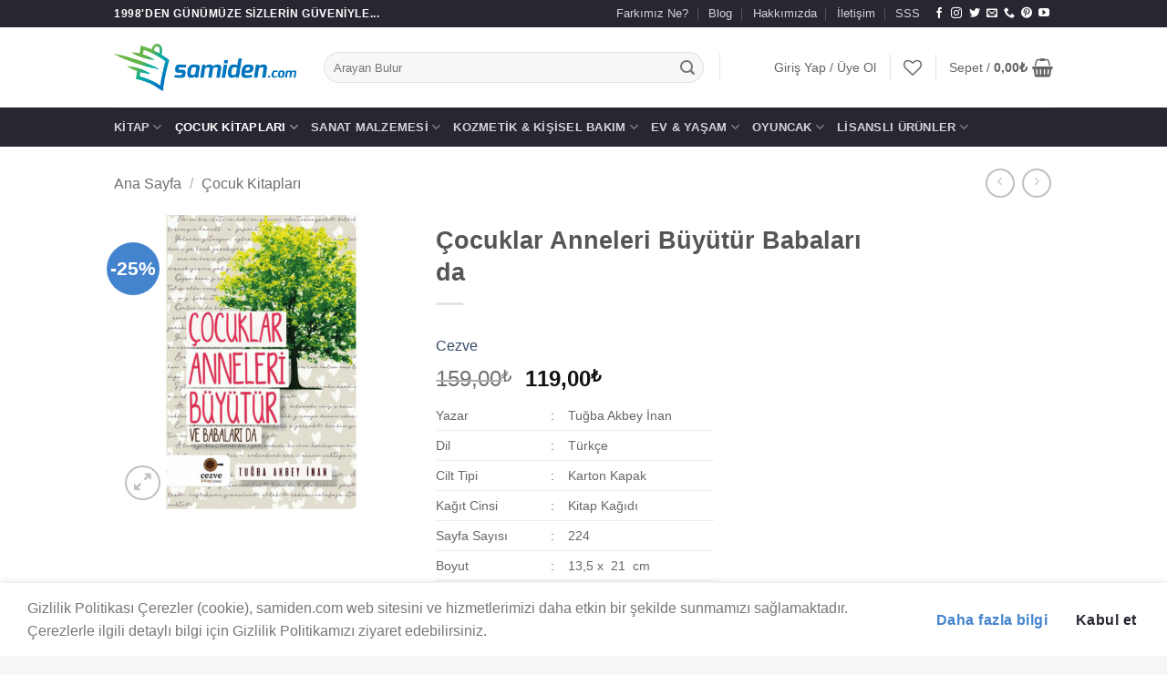

--- FILE ---
content_type: text/html; charset=UTF-8
request_url: https://samiden.com/urun/cocuklar-anneleri-buyutur-babalari-da/
body_size: 49574
content:
<!DOCTYPE html>
<html lang="tr" class="loading-site no-js">
<head>
	<meta charset="UTF-8" />
	<link rel="profile" href="http://gmpg.org/xfn/11" />
	<link rel="pingback" href="https://samiden.com/xmlrpc.php" />

					<script>document.documentElement.className = document.documentElement.className + ' yes-js js_active js'</script>
			<script>(function(html){html.className = html.className.replace(/\bno-js\b/,'js')})(document.documentElement);</script>
<title>Çocuklar Anneleri Büyütür Babaları da &#8211; Samiden.com</title>
<meta name='robots' content='max-image-preview:large' />
<meta name="viewport" content="width=device-width, initial-scale=1" /><link rel='dns-prefetch' href='//capi-automation.s3.us-east-2.amazonaws.com' />
<link rel='dns-prefetch' href='//www.googletagmanager.com' />
<link rel='dns-prefetch' href='//maxcdn.bootstrapcdn.com' />
<link rel='prefetch' href='https://samiden.com/wp-content/themes/flatsome/assets/js/flatsome.js?ver=e2eddd6c228105dac048' />
<link rel='prefetch' href='https://samiden.com/wp-content/themes/flatsome/assets/js/chunk.slider.js?ver=3.20.4' />
<link rel='prefetch' href='https://samiden.com/wp-content/themes/flatsome/assets/js/chunk.popups.js?ver=3.20.4' />
<link rel='prefetch' href='https://samiden.com/wp-content/themes/flatsome/assets/js/chunk.tooltips.js?ver=3.20.4' />
<link rel='prefetch' href='https://samiden.com/wp-content/themes/flatsome/assets/js/woocommerce.js?ver=1c9be63d628ff7c3ff4c' />
<link rel="alternate" type="application/rss+xml" title="Samiden.com &raquo; akışı" href="https://samiden.com/feed/" />
<link rel="alternate" type="application/rss+xml" title="Samiden.com &raquo; yorum akışı" href="https://samiden.com/comments/feed/" />
<link rel="alternate" type="application/rss+xml" title="Samiden.com &raquo; Çocuklar Anneleri Büyütür Babaları da yorum akışı" href="https://samiden.com/urun/cocuklar-anneleri-buyutur-babalari-da/feed/" />
<link rel="alternate" title="oEmbed (JSON)" type="application/json+oembed" href="https://samiden.com/wp-json/oembed/1.0/embed?url=https%3A%2F%2Fsamiden.com%2Furun%2Fcocuklar-anneleri-buyutur-babalari-da%2F" />
<link rel="alternate" title="oEmbed (XML)" type="text/xml+oembed" href="https://samiden.com/wp-json/oembed/1.0/embed?url=https%3A%2F%2Fsamiden.com%2Furun%2Fcocuklar-anneleri-buyutur-babalari-da%2F&#038;format=xml" />
<style id='wp-img-auto-sizes-contain-inline-css' type='text/css'>
img:is([sizes=auto i],[sizes^="auto," i]){contain-intrinsic-size:3000px 1500px}
/*# sourceURL=wp-img-auto-sizes-contain-inline-css */
</style>

<link rel='stylesheet' id='sgr-css' href='https://samiden.com/wp-content/plugins/simple-google-recaptcha/sgr.css?ver=1676584395' type='text/css' media='all' />
<link rel='stylesheet' id='sbi_styles-css' href='https://samiden.com/wp-content/plugins/instagram-feed/css/sbi-styles.min.css?ver=6.10.0' type='text/css' media='all' />
<style id='wp-emoji-styles-inline-css' type='text/css'>

	img.wp-smiley, img.emoji {
		display: inline !important;
		border: none !important;
		box-shadow: none !important;
		height: 1em !important;
		width: 1em !important;
		margin: 0 0.07em !important;
		vertical-align: -0.1em !important;
		background: none !important;
		padding: 0 !important;
	}
/*# sourceURL=wp-emoji-styles-inline-css */
</style>
<style id='wp-block-library-inline-css' type='text/css'>
:root{--wp-block-synced-color:#7a00df;--wp-block-synced-color--rgb:122,0,223;--wp-bound-block-color:var(--wp-block-synced-color);--wp-editor-canvas-background:#ddd;--wp-admin-theme-color:#007cba;--wp-admin-theme-color--rgb:0,124,186;--wp-admin-theme-color-darker-10:#006ba1;--wp-admin-theme-color-darker-10--rgb:0,107,160.5;--wp-admin-theme-color-darker-20:#005a87;--wp-admin-theme-color-darker-20--rgb:0,90,135;--wp-admin-border-width-focus:2px}@media (min-resolution:192dpi){:root{--wp-admin-border-width-focus:1.5px}}.wp-element-button{cursor:pointer}:root .has-very-light-gray-background-color{background-color:#eee}:root .has-very-dark-gray-background-color{background-color:#313131}:root .has-very-light-gray-color{color:#eee}:root .has-very-dark-gray-color{color:#313131}:root .has-vivid-green-cyan-to-vivid-cyan-blue-gradient-background{background:linear-gradient(135deg,#00d084,#0693e3)}:root .has-purple-crush-gradient-background{background:linear-gradient(135deg,#34e2e4,#4721fb 50%,#ab1dfe)}:root .has-hazy-dawn-gradient-background{background:linear-gradient(135deg,#faaca8,#dad0ec)}:root .has-subdued-olive-gradient-background{background:linear-gradient(135deg,#fafae1,#67a671)}:root .has-atomic-cream-gradient-background{background:linear-gradient(135deg,#fdd79a,#004a59)}:root .has-nightshade-gradient-background{background:linear-gradient(135deg,#330968,#31cdcf)}:root .has-midnight-gradient-background{background:linear-gradient(135deg,#020381,#2874fc)}:root{--wp--preset--font-size--normal:16px;--wp--preset--font-size--huge:42px}.has-regular-font-size{font-size:1em}.has-larger-font-size{font-size:2.625em}.has-normal-font-size{font-size:var(--wp--preset--font-size--normal)}.has-huge-font-size{font-size:var(--wp--preset--font-size--huge)}.has-text-align-center{text-align:center}.has-text-align-left{text-align:left}.has-text-align-right{text-align:right}.has-fit-text{white-space:nowrap!important}#end-resizable-editor-section{display:none}.aligncenter{clear:both}.items-justified-left{justify-content:flex-start}.items-justified-center{justify-content:center}.items-justified-right{justify-content:flex-end}.items-justified-space-between{justify-content:space-between}.screen-reader-text{border:0;clip-path:inset(50%);height:1px;margin:-1px;overflow:hidden;padding:0;position:absolute;width:1px;word-wrap:normal!important}.screen-reader-text:focus{background-color:#ddd;clip-path:none;color:#444;display:block;font-size:1em;height:auto;left:5px;line-height:normal;padding:15px 23px 14px;text-decoration:none;top:5px;width:auto;z-index:100000}html :where(.has-border-color){border-style:solid}html :where([style*=border-top-color]){border-top-style:solid}html :where([style*=border-right-color]){border-right-style:solid}html :where([style*=border-bottom-color]){border-bottom-style:solid}html :where([style*=border-left-color]){border-left-style:solid}html :where([style*=border-width]){border-style:solid}html :where([style*=border-top-width]){border-top-style:solid}html :where([style*=border-right-width]){border-right-style:solid}html :where([style*=border-bottom-width]){border-bottom-style:solid}html :where([style*=border-left-width]){border-left-style:solid}html :where(img[class*=wp-image-]){height:auto;max-width:100%}:where(figure){margin:0 0 1em}html :where(.is-position-sticky){--wp-admin--admin-bar--position-offset:var(--wp-admin--admin-bar--height,0px)}@media screen and (max-width:600px){html :where(.is-position-sticky){--wp-admin--admin-bar--position-offset:0px}}

/*# sourceURL=wp-block-library-inline-css */
</style><link rel='stylesheet' id='wc-blocks-style-css' href='https://samiden.com/wp-content/plugins/woocommerce/assets/client/blocks/wc-blocks.css?ver=wc-10.4.3' type='text/css' media='all' />
<link rel='stylesheet' id='jquery-selectBox-css' href='https://samiden.com/wp-content/plugins/yith-woocommerce-wishlist/assets/css/jquery.selectBox.css?ver=1.2.0' type='text/css' media='all' />
<link rel='stylesheet' id='woocommerce_prettyPhoto_css-css' href='//samiden.com/wp-content/plugins/woocommerce/assets/css/prettyPhoto.css?ver=3.1.6' type='text/css' media='all' />
<link rel='stylesheet' id='yith-wcwl-main-css' href='https://samiden.com/wp-content/plugins/yith-woocommerce-wishlist/assets/css/style.css?ver=4.11.0' type='text/css' media='all' />
<style id='yith-wcwl-main-inline-css' type='text/css'>
 :root { --color-add-to-wishlist-background: #333333; --color-add-to-wishlist-text: #FFFFFF; --color-add-to-wishlist-border: #333333; --color-add-to-wishlist-background-hover: #333333; --color-add-to-wishlist-text-hover: #FFFFFF; --color-add-to-wishlist-border-hover: #333333; --rounded-corners-radius: 16px; --color-add-to-cart-background: #333333; --color-add-to-cart-text: #FFFFFF; --color-add-to-cart-border: #333333; --color-add-to-cart-background-hover: #4F4F4F; --color-add-to-cart-text-hover: #FFFFFF; --color-add-to-cart-border-hover: #4F4F4F; --add-to-cart-rounded-corners-radius: 16px; --color-button-style-1-background: #333333; --color-button-style-1-text: #FFFFFF; --color-button-style-1-border: #333333; --color-button-style-1-background-hover: #4F4F4F; --color-button-style-1-text-hover: #FFFFFF; --color-button-style-1-border-hover: #4F4F4F; --color-button-style-2-background: #333333; --color-button-style-2-text: #FFFFFF; --color-button-style-2-border: #333333; --color-button-style-2-background-hover: #4F4F4F; --color-button-style-2-text-hover: #FFFFFF; --color-button-style-2-border-hover: #4F4F4F; --color-wishlist-table-background: #FFFFFF; --color-wishlist-table-text: #6d6c6c; --color-wishlist-table-border: #FFFFFF; --color-headers-background: #F4F4F4; --color-share-button-color: #FFFFFF; --color-share-button-color-hover: #FFFFFF; --color-fb-button-background: #39599E; --color-fb-button-background-hover: #595A5A; --color-tw-button-background: #45AFE2; --color-tw-button-background-hover: #595A5A; --color-pr-button-background: #AB2E31; --color-pr-button-background-hover: #595A5A; --color-em-button-background: #FBB102; --color-em-button-background-hover: #595A5A; --color-wa-button-background: #00A901; --color-wa-button-background-hover: #595A5A; --feedback-duration: 3s } 
 :root { --color-add-to-wishlist-background: #333333; --color-add-to-wishlist-text: #FFFFFF; --color-add-to-wishlist-border: #333333; --color-add-to-wishlist-background-hover: #333333; --color-add-to-wishlist-text-hover: #FFFFFF; --color-add-to-wishlist-border-hover: #333333; --rounded-corners-radius: 16px; --color-add-to-cart-background: #333333; --color-add-to-cart-text: #FFFFFF; --color-add-to-cart-border: #333333; --color-add-to-cart-background-hover: #4F4F4F; --color-add-to-cart-text-hover: #FFFFFF; --color-add-to-cart-border-hover: #4F4F4F; --add-to-cart-rounded-corners-radius: 16px; --color-button-style-1-background: #333333; --color-button-style-1-text: #FFFFFF; --color-button-style-1-border: #333333; --color-button-style-1-background-hover: #4F4F4F; --color-button-style-1-text-hover: #FFFFFF; --color-button-style-1-border-hover: #4F4F4F; --color-button-style-2-background: #333333; --color-button-style-2-text: #FFFFFF; --color-button-style-2-border: #333333; --color-button-style-2-background-hover: #4F4F4F; --color-button-style-2-text-hover: #FFFFFF; --color-button-style-2-border-hover: #4F4F4F; --color-wishlist-table-background: #FFFFFF; --color-wishlist-table-text: #6d6c6c; --color-wishlist-table-border: #FFFFFF; --color-headers-background: #F4F4F4; --color-share-button-color: #FFFFFF; --color-share-button-color-hover: #FFFFFF; --color-fb-button-background: #39599E; --color-fb-button-background-hover: #595A5A; --color-tw-button-background: #45AFE2; --color-tw-button-background-hover: #595A5A; --color-pr-button-background: #AB2E31; --color-pr-button-background-hover: #595A5A; --color-em-button-background: #FBB102; --color-em-button-background-hover: #595A5A; --color-wa-button-background: #00A901; --color-wa-button-background-hover: #595A5A; --feedback-duration: 3s } 
 :root { --color-add-to-wishlist-background: #333333; --color-add-to-wishlist-text: #FFFFFF; --color-add-to-wishlist-border: #333333; --color-add-to-wishlist-background-hover: #333333; --color-add-to-wishlist-text-hover: #FFFFFF; --color-add-to-wishlist-border-hover: #333333; --rounded-corners-radius: 16px; --color-add-to-cart-background: #333333; --color-add-to-cart-text: #FFFFFF; --color-add-to-cart-border: #333333; --color-add-to-cart-background-hover: #4F4F4F; --color-add-to-cart-text-hover: #FFFFFF; --color-add-to-cart-border-hover: #4F4F4F; --add-to-cart-rounded-corners-radius: 16px; --color-button-style-1-background: #333333; --color-button-style-1-text: #FFFFFF; --color-button-style-1-border: #333333; --color-button-style-1-background-hover: #4F4F4F; --color-button-style-1-text-hover: #FFFFFF; --color-button-style-1-border-hover: #4F4F4F; --color-button-style-2-background: #333333; --color-button-style-2-text: #FFFFFF; --color-button-style-2-border: #333333; --color-button-style-2-background-hover: #4F4F4F; --color-button-style-2-text-hover: #FFFFFF; --color-button-style-2-border-hover: #4F4F4F; --color-wishlist-table-background: #FFFFFF; --color-wishlist-table-text: #6d6c6c; --color-wishlist-table-border: #FFFFFF; --color-headers-background: #F4F4F4; --color-share-button-color: #FFFFFF; --color-share-button-color-hover: #FFFFFF; --color-fb-button-background: #39599E; --color-fb-button-background-hover: #595A5A; --color-tw-button-background: #45AFE2; --color-tw-button-background-hover: #595A5A; --color-pr-button-background: #AB2E31; --color-pr-button-background-hover: #595A5A; --color-em-button-background: #FBB102; --color-em-button-background-hover: #595A5A; --color-wa-button-background: #00A901; --color-wa-button-background-hover: #595A5A; --feedback-duration: 3s } 
 :root { --color-add-to-wishlist-background: #333333; --color-add-to-wishlist-text: #FFFFFF; --color-add-to-wishlist-border: #333333; --color-add-to-wishlist-background-hover: #333333; --color-add-to-wishlist-text-hover: #FFFFFF; --color-add-to-wishlist-border-hover: #333333; --rounded-corners-radius: 16px; --color-add-to-cart-background: #333333; --color-add-to-cart-text: #FFFFFF; --color-add-to-cart-border: #333333; --color-add-to-cart-background-hover: #4F4F4F; --color-add-to-cart-text-hover: #FFFFFF; --color-add-to-cart-border-hover: #4F4F4F; --add-to-cart-rounded-corners-radius: 16px; --color-button-style-1-background: #333333; --color-button-style-1-text: #FFFFFF; --color-button-style-1-border: #333333; --color-button-style-1-background-hover: #4F4F4F; --color-button-style-1-text-hover: #FFFFFF; --color-button-style-1-border-hover: #4F4F4F; --color-button-style-2-background: #333333; --color-button-style-2-text: #FFFFFF; --color-button-style-2-border: #333333; --color-button-style-2-background-hover: #4F4F4F; --color-button-style-2-text-hover: #FFFFFF; --color-button-style-2-border-hover: #4F4F4F; --color-wishlist-table-background: #FFFFFF; --color-wishlist-table-text: #6d6c6c; --color-wishlist-table-border: #FFFFFF; --color-headers-background: #F4F4F4; --color-share-button-color: #FFFFFF; --color-share-button-color-hover: #FFFFFF; --color-fb-button-background: #39599E; --color-fb-button-background-hover: #595A5A; --color-tw-button-background: #45AFE2; --color-tw-button-background-hover: #595A5A; --color-pr-button-background: #AB2E31; --color-pr-button-background-hover: #595A5A; --color-em-button-background: #FBB102; --color-em-button-background-hover: #595A5A; --color-wa-button-background: #00A901; --color-wa-button-background-hover: #595A5A; --feedback-duration: 3s } 
 :root { --color-add-to-wishlist-background: #333333; --color-add-to-wishlist-text: #FFFFFF; --color-add-to-wishlist-border: #333333; --color-add-to-wishlist-background-hover: #333333; --color-add-to-wishlist-text-hover: #FFFFFF; --color-add-to-wishlist-border-hover: #333333; --rounded-corners-radius: 16px; --color-add-to-cart-background: #333333; --color-add-to-cart-text: #FFFFFF; --color-add-to-cart-border: #333333; --color-add-to-cart-background-hover: #4F4F4F; --color-add-to-cart-text-hover: #FFFFFF; --color-add-to-cart-border-hover: #4F4F4F; --add-to-cart-rounded-corners-radius: 16px; --color-button-style-1-background: #333333; --color-button-style-1-text: #FFFFFF; --color-button-style-1-border: #333333; --color-button-style-1-background-hover: #4F4F4F; --color-button-style-1-text-hover: #FFFFFF; --color-button-style-1-border-hover: #4F4F4F; --color-button-style-2-background: #333333; --color-button-style-2-text: #FFFFFF; --color-button-style-2-border: #333333; --color-button-style-2-background-hover: #4F4F4F; --color-button-style-2-text-hover: #FFFFFF; --color-button-style-2-border-hover: #4F4F4F; --color-wishlist-table-background: #FFFFFF; --color-wishlist-table-text: #6d6c6c; --color-wishlist-table-border: #FFFFFF; --color-headers-background: #F4F4F4; --color-share-button-color: #FFFFFF; --color-share-button-color-hover: #FFFFFF; --color-fb-button-background: #39599E; --color-fb-button-background-hover: #595A5A; --color-tw-button-background: #45AFE2; --color-tw-button-background-hover: #595A5A; --color-pr-button-background: #AB2E31; --color-pr-button-background-hover: #595A5A; --color-em-button-background: #FBB102; --color-em-button-background-hover: #595A5A; --color-wa-button-background: #00A901; --color-wa-button-background-hover: #595A5A; --feedback-duration: 3s } 
 :root { --color-add-to-wishlist-background: #333333; --color-add-to-wishlist-text: #FFFFFF; --color-add-to-wishlist-border: #333333; --color-add-to-wishlist-background-hover: #333333; --color-add-to-wishlist-text-hover: #FFFFFF; --color-add-to-wishlist-border-hover: #333333; --rounded-corners-radius: 16px; --color-add-to-cart-background: #333333; --color-add-to-cart-text: #FFFFFF; --color-add-to-cart-border: #333333; --color-add-to-cart-background-hover: #4F4F4F; --color-add-to-cart-text-hover: #FFFFFF; --color-add-to-cart-border-hover: #4F4F4F; --add-to-cart-rounded-corners-radius: 16px; --color-button-style-1-background: #333333; --color-button-style-1-text: #FFFFFF; --color-button-style-1-border: #333333; --color-button-style-1-background-hover: #4F4F4F; --color-button-style-1-text-hover: #FFFFFF; --color-button-style-1-border-hover: #4F4F4F; --color-button-style-2-background: #333333; --color-button-style-2-text: #FFFFFF; --color-button-style-2-border: #333333; --color-button-style-2-background-hover: #4F4F4F; --color-button-style-2-text-hover: #FFFFFF; --color-button-style-2-border-hover: #4F4F4F; --color-wishlist-table-background: #FFFFFF; --color-wishlist-table-text: #6d6c6c; --color-wishlist-table-border: #FFFFFF; --color-headers-background: #F4F4F4; --color-share-button-color: #FFFFFF; --color-share-button-color-hover: #FFFFFF; --color-fb-button-background: #39599E; --color-fb-button-background-hover: #595A5A; --color-tw-button-background: #45AFE2; --color-tw-button-background-hover: #595A5A; --color-pr-button-background: #AB2E31; --color-pr-button-background-hover: #595A5A; --color-em-button-background: #FBB102; --color-em-button-background-hover: #595A5A; --color-wa-button-background: #00A901; --color-wa-button-background-hover: #595A5A; --feedback-duration: 3s } 
 :root { --color-add-to-wishlist-background: #333333; --color-add-to-wishlist-text: #FFFFFF; --color-add-to-wishlist-border: #333333; --color-add-to-wishlist-background-hover: #333333; --color-add-to-wishlist-text-hover: #FFFFFF; --color-add-to-wishlist-border-hover: #333333; --rounded-corners-radius: 16px; --color-add-to-cart-background: #333333; --color-add-to-cart-text: #FFFFFF; --color-add-to-cart-border: #333333; --color-add-to-cart-background-hover: #4F4F4F; --color-add-to-cart-text-hover: #FFFFFF; --color-add-to-cart-border-hover: #4F4F4F; --add-to-cart-rounded-corners-radius: 16px; --color-button-style-1-background: #333333; --color-button-style-1-text: #FFFFFF; --color-button-style-1-border: #333333; --color-button-style-1-background-hover: #4F4F4F; --color-button-style-1-text-hover: #FFFFFF; --color-button-style-1-border-hover: #4F4F4F; --color-button-style-2-background: #333333; --color-button-style-2-text: #FFFFFF; --color-button-style-2-border: #333333; --color-button-style-2-background-hover: #4F4F4F; --color-button-style-2-text-hover: #FFFFFF; --color-button-style-2-border-hover: #4F4F4F; --color-wishlist-table-background: #FFFFFF; --color-wishlist-table-text: #6d6c6c; --color-wishlist-table-border: #FFFFFF; --color-headers-background: #F4F4F4; --color-share-button-color: #FFFFFF; --color-share-button-color-hover: #FFFFFF; --color-fb-button-background: #39599E; --color-fb-button-background-hover: #595A5A; --color-tw-button-background: #45AFE2; --color-tw-button-background-hover: #595A5A; --color-pr-button-background: #AB2E31; --color-pr-button-background-hover: #595A5A; --color-em-button-background: #FBB102; --color-em-button-background-hover: #595A5A; --color-wa-button-background: #00A901; --color-wa-button-background-hover: #595A5A; --feedback-duration: 3s } 
 :root { --color-add-to-wishlist-background: #333333; --color-add-to-wishlist-text: #FFFFFF; --color-add-to-wishlist-border: #333333; --color-add-to-wishlist-background-hover: #333333; --color-add-to-wishlist-text-hover: #FFFFFF; --color-add-to-wishlist-border-hover: #333333; --rounded-corners-radius: 16px; --color-add-to-cart-background: #333333; --color-add-to-cart-text: #FFFFFF; --color-add-to-cart-border: #333333; --color-add-to-cart-background-hover: #4F4F4F; --color-add-to-cart-text-hover: #FFFFFF; --color-add-to-cart-border-hover: #4F4F4F; --add-to-cart-rounded-corners-radius: 16px; --color-button-style-1-background: #333333; --color-button-style-1-text: #FFFFFF; --color-button-style-1-border: #333333; --color-button-style-1-background-hover: #4F4F4F; --color-button-style-1-text-hover: #FFFFFF; --color-button-style-1-border-hover: #4F4F4F; --color-button-style-2-background: #333333; --color-button-style-2-text: #FFFFFF; --color-button-style-2-border: #333333; --color-button-style-2-background-hover: #4F4F4F; --color-button-style-2-text-hover: #FFFFFF; --color-button-style-2-border-hover: #4F4F4F; --color-wishlist-table-background: #FFFFFF; --color-wishlist-table-text: #6d6c6c; --color-wishlist-table-border: #FFFFFF; --color-headers-background: #F4F4F4; --color-share-button-color: #FFFFFF; --color-share-button-color-hover: #FFFFFF; --color-fb-button-background: #39599E; --color-fb-button-background-hover: #595A5A; --color-tw-button-background: #45AFE2; --color-tw-button-background-hover: #595A5A; --color-pr-button-background: #AB2E31; --color-pr-button-background-hover: #595A5A; --color-em-button-background: #FBB102; --color-em-button-background-hover: #595A5A; --color-wa-button-background: #00A901; --color-wa-button-background-hover: #595A5A; --feedback-duration: 3s } 
 :root { --color-add-to-wishlist-background: #333333; --color-add-to-wishlist-text: #FFFFFF; --color-add-to-wishlist-border: #333333; --color-add-to-wishlist-background-hover: #333333; --color-add-to-wishlist-text-hover: #FFFFFF; --color-add-to-wishlist-border-hover: #333333; --rounded-corners-radius: 16px; --color-add-to-cart-background: #333333; --color-add-to-cart-text: #FFFFFF; --color-add-to-cart-border: #333333; --color-add-to-cart-background-hover: #4F4F4F; --color-add-to-cart-text-hover: #FFFFFF; --color-add-to-cart-border-hover: #4F4F4F; --add-to-cart-rounded-corners-radius: 16px; --color-button-style-1-background: #333333; --color-button-style-1-text: #FFFFFF; --color-button-style-1-border: #333333; --color-button-style-1-background-hover: #4F4F4F; --color-button-style-1-text-hover: #FFFFFF; --color-button-style-1-border-hover: #4F4F4F; --color-button-style-2-background: #333333; --color-button-style-2-text: #FFFFFF; --color-button-style-2-border: #333333; --color-button-style-2-background-hover: #4F4F4F; --color-button-style-2-text-hover: #FFFFFF; --color-button-style-2-border-hover: #4F4F4F; --color-wishlist-table-background: #FFFFFF; --color-wishlist-table-text: #6d6c6c; --color-wishlist-table-border: #FFFFFF; --color-headers-background: #F4F4F4; --color-share-button-color: #FFFFFF; --color-share-button-color-hover: #FFFFFF; --color-fb-button-background: #39599E; --color-fb-button-background-hover: #595A5A; --color-tw-button-background: #45AFE2; --color-tw-button-background-hover: #595A5A; --color-pr-button-background: #AB2E31; --color-pr-button-background-hover: #595A5A; --color-em-button-background: #FBB102; --color-em-button-background-hover: #595A5A; --color-wa-button-background: #00A901; --color-wa-button-background-hover: #595A5A; --feedback-duration: 3s } 
/*# sourceURL=yith-wcwl-main-inline-css */
</style>
<style id='global-styles-inline-css' type='text/css'>
:root{--wp--preset--aspect-ratio--square: 1;--wp--preset--aspect-ratio--4-3: 4/3;--wp--preset--aspect-ratio--3-4: 3/4;--wp--preset--aspect-ratio--3-2: 3/2;--wp--preset--aspect-ratio--2-3: 2/3;--wp--preset--aspect-ratio--16-9: 16/9;--wp--preset--aspect-ratio--9-16: 9/16;--wp--preset--color--black: #000000;--wp--preset--color--cyan-bluish-gray: #abb8c3;--wp--preset--color--white: #ffffff;--wp--preset--color--pale-pink: #f78da7;--wp--preset--color--vivid-red: #cf2e2e;--wp--preset--color--luminous-vivid-orange: #ff6900;--wp--preset--color--luminous-vivid-amber: #fcb900;--wp--preset--color--light-green-cyan: #7bdcb5;--wp--preset--color--vivid-green-cyan: #00d084;--wp--preset--color--pale-cyan-blue: #8ed1fc;--wp--preset--color--vivid-cyan-blue: #0693e3;--wp--preset--color--vivid-purple: #9b51e0;--wp--preset--color--primary: #282631;--wp--preset--color--secondary: #4484ce;--wp--preset--color--success: #f29f4e;--wp--preset--color--alert: #f9cf00;--wp--preset--gradient--vivid-cyan-blue-to-vivid-purple: linear-gradient(135deg,rgb(6,147,227) 0%,rgb(155,81,224) 100%);--wp--preset--gradient--light-green-cyan-to-vivid-green-cyan: linear-gradient(135deg,rgb(122,220,180) 0%,rgb(0,208,130) 100%);--wp--preset--gradient--luminous-vivid-amber-to-luminous-vivid-orange: linear-gradient(135deg,rgb(252,185,0) 0%,rgb(255,105,0) 100%);--wp--preset--gradient--luminous-vivid-orange-to-vivid-red: linear-gradient(135deg,rgb(255,105,0) 0%,rgb(207,46,46) 100%);--wp--preset--gradient--very-light-gray-to-cyan-bluish-gray: linear-gradient(135deg,rgb(238,238,238) 0%,rgb(169,184,195) 100%);--wp--preset--gradient--cool-to-warm-spectrum: linear-gradient(135deg,rgb(74,234,220) 0%,rgb(151,120,209) 20%,rgb(207,42,186) 40%,rgb(238,44,130) 60%,rgb(251,105,98) 80%,rgb(254,248,76) 100%);--wp--preset--gradient--blush-light-purple: linear-gradient(135deg,rgb(255,206,236) 0%,rgb(152,150,240) 100%);--wp--preset--gradient--blush-bordeaux: linear-gradient(135deg,rgb(254,205,165) 0%,rgb(254,45,45) 50%,rgb(107,0,62) 100%);--wp--preset--gradient--luminous-dusk: linear-gradient(135deg,rgb(255,203,112) 0%,rgb(199,81,192) 50%,rgb(65,88,208) 100%);--wp--preset--gradient--pale-ocean: linear-gradient(135deg,rgb(255,245,203) 0%,rgb(182,227,212) 50%,rgb(51,167,181) 100%);--wp--preset--gradient--electric-grass: linear-gradient(135deg,rgb(202,248,128) 0%,rgb(113,206,126) 100%);--wp--preset--gradient--midnight: linear-gradient(135deg,rgb(2,3,129) 0%,rgb(40,116,252) 100%);--wp--preset--font-size--small: 13px;--wp--preset--font-size--medium: 20px;--wp--preset--font-size--large: 36px;--wp--preset--font-size--x-large: 42px;--wp--preset--spacing--20: 0.44rem;--wp--preset--spacing--30: 0.67rem;--wp--preset--spacing--40: 1rem;--wp--preset--spacing--50: 1.5rem;--wp--preset--spacing--60: 2.25rem;--wp--preset--spacing--70: 3.38rem;--wp--preset--spacing--80: 5.06rem;--wp--preset--shadow--natural: 6px 6px 9px rgba(0, 0, 0, 0.2);--wp--preset--shadow--deep: 12px 12px 50px rgba(0, 0, 0, 0.4);--wp--preset--shadow--sharp: 6px 6px 0px rgba(0, 0, 0, 0.2);--wp--preset--shadow--outlined: 6px 6px 0px -3px rgb(255, 255, 255), 6px 6px rgb(0, 0, 0);--wp--preset--shadow--crisp: 6px 6px 0px rgb(0, 0, 0);}:where(body) { margin: 0; }.wp-site-blocks > .alignleft { float: left; margin-right: 2em; }.wp-site-blocks > .alignright { float: right; margin-left: 2em; }.wp-site-blocks > .aligncenter { justify-content: center; margin-left: auto; margin-right: auto; }:where(.is-layout-flex){gap: 0.5em;}:where(.is-layout-grid){gap: 0.5em;}.is-layout-flow > .alignleft{float: left;margin-inline-start: 0;margin-inline-end: 2em;}.is-layout-flow > .alignright{float: right;margin-inline-start: 2em;margin-inline-end: 0;}.is-layout-flow > .aligncenter{margin-left: auto !important;margin-right: auto !important;}.is-layout-constrained > .alignleft{float: left;margin-inline-start: 0;margin-inline-end: 2em;}.is-layout-constrained > .alignright{float: right;margin-inline-start: 2em;margin-inline-end: 0;}.is-layout-constrained > .aligncenter{margin-left: auto !important;margin-right: auto !important;}.is-layout-constrained > :where(:not(.alignleft):not(.alignright):not(.alignfull)){margin-left: auto !important;margin-right: auto !important;}body .is-layout-flex{display: flex;}.is-layout-flex{flex-wrap: wrap;align-items: center;}.is-layout-flex > :is(*, div){margin: 0;}body .is-layout-grid{display: grid;}.is-layout-grid > :is(*, div){margin: 0;}body{padding-top: 0px;padding-right: 0px;padding-bottom: 0px;padding-left: 0px;}a:where(:not(.wp-element-button)){text-decoration: none;}:root :where(.wp-element-button, .wp-block-button__link){background-color: #32373c;border-width: 0;color: #fff;font-family: inherit;font-size: inherit;font-style: inherit;font-weight: inherit;letter-spacing: inherit;line-height: inherit;padding-top: calc(0.667em + 2px);padding-right: calc(1.333em + 2px);padding-bottom: calc(0.667em + 2px);padding-left: calc(1.333em + 2px);text-decoration: none;text-transform: inherit;}.has-black-color{color: var(--wp--preset--color--black) !important;}.has-cyan-bluish-gray-color{color: var(--wp--preset--color--cyan-bluish-gray) !important;}.has-white-color{color: var(--wp--preset--color--white) !important;}.has-pale-pink-color{color: var(--wp--preset--color--pale-pink) !important;}.has-vivid-red-color{color: var(--wp--preset--color--vivid-red) !important;}.has-luminous-vivid-orange-color{color: var(--wp--preset--color--luminous-vivid-orange) !important;}.has-luminous-vivid-amber-color{color: var(--wp--preset--color--luminous-vivid-amber) !important;}.has-light-green-cyan-color{color: var(--wp--preset--color--light-green-cyan) !important;}.has-vivid-green-cyan-color{color: var(--wp--preset--color--vivid-green-cyan) !important;}.has-pale-cyan-blue-color{color: var(--wp--preset--color--pale-cyan-blue) !important;}.has-vivid-cyan-blue-color{color: var(--wp--preset--color--vivid-cyan-blue) !important;}.has-vivid-purple-color{color: var(--wp--preset--color--vivid-purple) !important;}.has-primary-color{color: var(--wp--preset--color--primary) !important;}.has-secondary-color{color: var(--wp--preset--color--secondary) !important;}.has-success-color{color: var(--wp--preset--color--success) !important;}.has-alert-color{color: var(--wp--preset--color--alert) !important;}.has-black-background-color{background-color: var(--wp--preset--color--black) !important;}.has-cyan-bluish-gray-background-color{background-color: var(--wp--preset--color--cyan-bluish-gray) !important;}.has-white-background-color{background-color: var(--wp--preset--color--white) !important;}.has-pale-pink-background-color{background-color: var(--wp--preset--color--pale-pink) !important;}.has-vivid-red-background-color{background-color: var(--wp--preset--color--vivid-red) !important;}.has-luminous-vivid-orange-background-color{background-color: var(--wp--preset--color--luminous-vivid-orange) !important;}.has-luminous-vivid-amber-background-color{background-color: var(--wp--preset--color--luminous-vivid-amber) !important;}.has-light-green-cyan-background-color{background-color: var(--wp--preset--color--light-green-cyan) !important;}.has-vivid-green-cyan-background-color{background-color: var(--wp--preset--color--vivid-green-cyan) !important;}.has-pale-cyan-blue-background-color{background-color: var(--wp--preset--color--pale-cyan-blue) !important;}.has-vivid-cyan-blue-background-color{background-color: var(--wp--preset--color--vivid-cyan-blue) !important;}.has-vivid-purple-background-color{background-color: var(--wp--preset--color--vivid-purple) !important;}.has-primary-background-color{background-color: var(--wp--preset--color--primary) !important;}.has-secondary-background-color{background-color: var(--wp--preset--color--secondary) !important;}.has-success-background-color{background-color: var(--wp--preset--color--success) !important;}.has-alert-background-color{background-color: var(--wp--preset--color--alert) !important;}.has-black-border-color{border-color: var(--wp--preset--color--black) !important;}.has-cyan-bluish-gray-border-color{border-color: var(--wp--preset--color--cyan-bluish-gray) !important;}.has-white-border-color{border-color: var(--wp--preset--color--white) !important;}.has-pale-pink-border-color{border-color: var(--wp--preset--color--pale-pink) !important;}.has-vivid-red-border-color{border-color: var(--wp--preset--color--vivid-red) !important;}.has-luminous-vivid-orange-border-color{border-color: var(--wp--preset--color--luminous-vivid-orange) !important;}.has-luminous-vivid-amber-border-color{border-color: var(--wp--preset--color--luminous-vivid-amber) !important;}.has-light-green-cyan-border-color{border-color: var(--wp--preset--color--light-green-cyan) !important;}.has-vivid-green-cyan-border-color{border-color: var(--wp--preset--color--vivid-green-cyan) !important;}.has-pale-cyan-blue-border-color{border-color: var(--wp--preset--color--pale-cyan-blue) !important;}.has-vivid-cyan-blue-border-color{border-color: var(--wp--preset--color--vivid-cyan-blue) !important;}.has-vivid-purple-border-color{border-color: var(--wp--preset--color--vivid-purple) !important;}.has-primary-border-color{border-color: var(--wp--preset--color--primary) !important;}.has-secondary-border-color{border-color: var(--wp--preset--color--secondary) !important;}.has-success-border-color{border-color: var(--wp--preset--color--success) !important;}.has-alert-border-color{border-color: var(--wp--preset--color--alert) !important;}.has-vivid-cyan-blue-to-vivid-purple-gradient-background{background: var(--wp--preset--gradient--vivid-cyan-blue-to-vivid-purple) !important;}.has-light-green-cyan-to-vivid-green-cyan-gradient-background{background: var(--wp--preset--gradient--light-green-cyan-to-vivid-green-cyan) !important;}.has-luminous-vivid-amber-to-luminous-vivid-orange-gradient-background{background: var(--wp--preset--gradient--luminous-vivid-amber-to-luminous-vivid-orange) !important;}.has-luminous-vivid-orange-to-vivid-red-gradient-background{background: var(--wp--preset--gradient--luminous-vivid-orange-to-vivid-red) !important;}.has-very-light-gray-to-cyan-bluish-gray-gradient-background{background: var(--wp--preset--gradient--very-light-gray-to-cyan-bluish-gray) !important;}.has-cool-to-warm-spectrum-gradient-background{background: var(--wp--preset--gradient--cool-to-warm-spectrum) !important;}.has-blush-light-purple-gradient-background{background: var(--wp--preset--gradient--blush-light-purple) !important;}.has-blush-bordeaux-gradient-background{background: var(--wp--preset--gradient--blush-bordeaux) !important;}.has-luminous-dusk-gradient-background{background: var(--wp--preset--gradient--luminous-dusk) !important;}.has-pale-ocean-gradient-background{background: var(--wp--preset--gradient--pale-ocean) !important;}.has-electric-grass-gradient-background{background: var(--wp--preset--gradient--electric-grass) !important;}.has-midnight-gradient-background{background: var(--wp--preset--gradient--midnight) !important;}.has-small-font-size{font-size: var(--wp--preset--font-size--small) !important;}.has-medium-font-size{font-size: var(--wp--preset--font-size--medium) !important;}.has-large-font-size{font-size: var(--wp--preset--font-size--large) !important;}.has-x-large-font-size{font-size: var(--wp--preset--font-size--x-large) !important;}
/*# sourceURL=global-styles-inline-css */
</style>

<link rel='stylesheet' id='ctf_styles-css' href='https://samiden.com/wp-content/plugins/custom-twitter-feeds/css/ctf-styles.min.css?ver=2.3.1' type='text/css' media='all' />
<link rel='stylesheet' id='photoswipe-css' href='https://samiden.com/wp-content/plugins/woocommerce/assets/css/photoswipe/photoswipe.min.css?ver=10.4.3' type='text/css' media='all' />
<link rel='stylesheet' id='photoswipe-default-skin-css' href='https://samiden.com/wp-content/plugins/woocommerce/assets/css/photoswipe/default-skin/default-skin.min.css?ver=10.4.3' type='text/css' media='all' />
<style id='woocommerce-inline-inline-css' type='text/css'>
.woocommerce form .form-row .required { visibility: visible; }
/*# sourceURL=woocommerce-inline-inline-css */
</style>
<link rel='stylesheet' id='cff-css' href='https://samiden.com/wp-content/plugins/custom-facebook-feed/assets/css/cff-style.min.css?ver=4.3.4' type='text/css' media='all' />
<link rel='stylesheet' id='sb-font-awesome-css' href='https://maxcdn.bootstrapcdn.com/font-awesome/4.7.0/css/font-awesome.min.css?ver=6.9' type='text/css' media='all' />
<link rel='stylesheet' id='brands-styles-css' href='https://samiden.com/wp-content/plugins/woocommerce/assets/css/brands.css?ver=10.4.3' type='text/css' media='all' />
<link rel='stylesheet' id='flatsome-woocommerce-wishlist-css' href='https://samiden.com/wp-content/themes/flatsome/inc/integrations/wc-yith-wishlist/wishlist.css?ver=3.20.4' type='text/css' media='all' />
<link rel='stylesheet' id='pwb-styles-frontend-css' href='https://samiden.com/wp-content/plugins/perfect-woocommerce-brands/build/frontend/css/style.css?ver=3.6.8' type='text/css' media='all' />
<link rel='stylesheet' id='flatsome-main-css' href='https://samiden.com/wp-content/themes/flatsome/assets/css/flatsome.css?ver=3.20.4' type='text/css' media='all' />
<style id='flatsome-main-inline-css' type='text/css'>
@font-face {
				font-family: "fl-icons";
				font-display: block;
				src: url(https://samiden.com/wp-content/themes/flatsome/assets/css/icons/fl-icons.eot?v=3.20.4);
				src:
					url(https://samiden.com/wp-content/themes/flatsome/assets/css/icons/fl-icons.eot#iefix?v=3.20.4) format("embedded-opentype"),
					url(https://samiden.com/wp-content/themes/flatsome/assets/css/icons/fl-icons.woff2?v=3.20.4) format("woff2"),
					url(https://samiden.com/wp-content/themes/flatsome/assets/css/icons/fl-icons.ttf?v=3.20.4) format("truetype"),
					url(https://samiden.com/wp-content/themes/flatsome/assets/css/icons/fl-icons.woff?v=3.20.4) format("woff"),
					url(https://samiden.com/wp-content/themes/flatsome/assets/css/icons/fl-icons.svg?v=3.20.4#fl-icons) format("svg");
			}
/*# sourceURL=flatsome-main-inline-css */
</style>
<link rel='stylesheet' id='flatsome-shop-css' href='https://samiden.com/wp-content/themes/flatsome/assets/css/flatsome-shop.css?ver=3.20.4' type='text/css' media='all' />
<link rel='stylesheet' id='flatsome-style-css' href='https://samiden.com/wp-content/themes/flatsome/style.css?ver=3.20.4' type='text/css' media='all' />
<script type="text/javascript">
            window._nslDOMReady = (function () {
                const executedCallbacks = new Set();
            
                return function (callback) {
                    /**
                    * Third parties might dispatch DOMContentLoaded events, so we need to ensure that we only run our callback once!
                    */
                    if (executedCallbacks.has(callback)) return;
            
                    const wrappedCallback = function () {
                        if (executedCallbacks.has(callback)) return;
                        executedCallbacks.add(callback);
                        callback();
                    };
            
                    if (document.readyState === "complete" || document.readyState === "interactive") {
                        wrappedCallback();
                    } else {
                        document.addEventListener("DOMContentLoaded", wrappedCallback);
                    }
                };
            })();
        </script><script type="text/javascript" id="sgr-js-extra">
/* <![CDATA[ */
var sgr = {"sgr_site_key":"6Lc26A0aAAAAAPnS684CKVDQrWUIk58M6mugI47K"};
//# sourceURL=sgr-js-extra
/* ]]> */
</script>
<script type="text/javascript" src="https://samiden.com/wp-content/plugins/simple-google-recaptcha/sgr.js?ver=1676584395" id="sgr-js"></script>
<script type="text/javascript" src="https://samiden.com/wp-includes/js/jquery/jquery.min.js?ver=3.7.1" id="jquery-core-js"></script>
<script type="text/javascript" src="https://samiden.com/wp-includes/js/jquery/jquery-migrate.min.js?ver=3.4.1" id="jquery-migrate-js"></script>
<script type="text/javascript" src="https://samiden.com/wp-content/plugins/woocommerce/assets/js/jquery-blockui/jquery.blockUI.min.js?ver=2.7.0-wc.10.4.3" id="wc-jquery-blockui-js" data-wp-strategy="defer"></script>
<script type="text/javascript" id="wc-add-to-cart-js-extra">
/* <![CDATA[ */
var wc_add_to_cart_params = {"ajax_url":"/wp-admin/admin-ajax.php","wc_ajax_url":"/?wc-ajax=%%endpoint%%","i18n_view_cart":"Sepetim","cart_url":"https://samiden.com/cart/","is_cart":"","cart_redirect_after_add":"no"};
//# sourceURL=wc-add-to-cart-js-extra
/* ]]> */
</script>
<script type="text/javascript" src="https://samiden.com/wp-content/plugins/woocommerce/assets/js/frontend/add-to-cart.min.js?ver=10.4.3" id="wc-add-to-cart-js" defer="defer" data-wp-strategy="defer"></script>
<script type="text/javascript" src="https://samiden.com/wp-content/plugins/woocommerce/assets/js/photoswipe/photoswipe.min.js?ver=4.1.1-wc.10.4.3" id="wc-photoswipe-js" defer="defer" data-wp-strategy="defer"></script>
<script type="text/javascript" src="https://samiden.com/wp-content/plugins/woocommerce/assets/js/photoswipe/photoswipe-ui-default.min.js?ver=4.1.1-wc.10.4.3" id="wc-photoswipe-ui-default-js" defer="defer" data-wp-strategy="defer"></script>
<script type="text/javascript" id="wc-single-product-js-extra">
/* <![CDATA[ */
var wc_single_product_params = {"i18n_required_rating_text":"L\u00fctfen bir oy belirleyin","i18n_rating_options":["1/5 y\u0131ld\u0131z","2/5 y\u0131ld\u0131z","3/5 y\u0131ld\u0131z","4/5 y\u0131ld\u0131z","5/5 y\u0131ld\u0131z"],"i18n_product_gallery_trigger_text":"Tam ekran g\u00f6rsel galerisini g\u00f6r\u00fcnt\u00fcleyin","review_rating_required":"yes","flexslider":{"rtl":false,"animation":"slide","smoothHeight":true,"directionNav":false,"controlNav":"thumbnails","slideshow":false,"animationSpeed":500,"animationLoop":false,"allowOneSlide":false},"zoom_enabled":"","zoom_options":[],"photoswipe_enabled":"1","photoswipe_options":{"shareEl":false,"closeOnScroll":false,"history":false,"hideAnimationDuration":0,"showAnimationDuration":0},"flexslider_enabled":""};
//# sourceURL=wc-single-product-js-extra
/* ]]> */
</script>
<script type="text/javascript" src="https://samiden.com/wp-content/plugins/woocommerce/assets/js/frontend/single-product.min.js?ver=10.4.3" id="wc-single-product-js" defer="defer" data-wp-strategy="defer"></script>
<script type="text/javascript" src="https://samiden.com/wp-content/plugins/woocommerce/assets/js/js-cookie/js.cookie.min.js?ver=2.1.4-wc.10.4.3" id="wc-js-cookie-js" data-wp-strategy="defer"></script>

<!-- Site Kit tarafından eklenen Google etiketi (gtag.js) snippet&#039;i -->
<!-- Google Analytics snippet added by Site Kit -->
<script type="text/javascript" src="https://www.googletagmanager.com/gtag/js?id=GT-MJJRSD6" id="google_gtagjs-js" async></script>
<script type="text/javascript" id="google_gtagjs-js-after">
/* <![CDATA[ */
window.dataLayer = window.dataLayer || [];function gtag(){dataLayer.push(arguments);}
gtag("set","linker",{"domains":["samiden.com"]});
gtag("js", new Date());
gtag("set", "developer_id.dZTNiMT", true);
gtag("config", "GT-MJJRSD6");
//# sourceURL=google_gtagjs-js-after
/* ]]> */
</script>
<link rel="https://api.w.org/" href="https://samiden.com/wp-json/" /><link rel="alternate" title="JSON" type="application/json" href="https://samiden.com/wp-json/wp/v2/product/12111" /><link rel="EditURI" type="application/rsd+xml" title="RSD" href="https://samiden.com/xmlrpc.php?rsd" />
<meta name="generator" content="WordPress 6.9" />
<meta name="generator" content="WooCommerce 10.4.3" />
<link rel="canonical" href="https://samiden.com/urun/cocuklar-anneleri-buyutur-babalari-da/" />
<link rel='shortlink' href='https://samiden.com/?p=12111' />
<meta name="generator" content="Site Kit by Google 1.170.0" /><!-- Google site verification - Google for WooCommerce -->
<meta name="google-site-verification" content="phld3EV1ABnixx_1RuoaX5fPX4KzTdy1w745MZSFa4U" />
<script async src="https://pagead2.googlesyndication.com/pagead/js/adsbygoogle.js?client=ca-pub-8487031245115874"
     crossorigin="anonymous"></script>

<!-- Google tag (gtag.js) -->
<script async src="https://www.googletagmanager.com/gtag/js?id=G-CWEHCMK7KG"></script>
<script>
  window.dataLayer = window.dataLayer || [];
  function gtag(){dataLayer.push(arguments);}
  gtag('js', new Date());

  gtag('config', 'G-CWEHCMK7KG');
</script>	<noscript><style>.woocommerce-product-gallery{ opacity: 1 !important; }</style></noscript>
				<script  type="text/javascript">
				!function(f,b,e,v,n,t,s){if(f.fbq)return;n=f.fbq=function(){n.callMethod?
					n.callMethod.apply(n,arguments):n.queue.push(arguments)};if(!f._fbq)f._fbq=n;
					n.push=n;n.loaded=!0;n.version='2.0';n.queue=[];t=b.createElement(e);t.async=!0;
					t.src=v;s=b.getElementsByTagName(e)[0];s.parentNode.insertBefore(t,s)}(window,
					document,'script','https://connect.facebook.net/en_US/fbevents.js');
			</script>
			<!-- WooCommerce Facebook Integration Begin -->
			<script  type="text/javascript">

				fbq('init', '247983930690560', {}, {
    "agent": "woocommerce_0-10.4.3-3.5.15"
});

				document.addEventListener( 'DOMContentLoaded', function() {
					// Insert placeholder for events injected when a product is added to the cart through AJAX.
					document.body.insertAdjacentHTML( 'beforeend', '<div class=\"wc-facebook-pixel-event-placeholder\"></div>' );
				}, false );

			</script>
			<!-- WooCommerce Facebook Integration End -->
			<link rel="icon" href="https://samiden.com/wp-content/uploads/2020/11/cropped-samidencom_logo_png-32x32.png" sizes="32x32" />
<link rel="icon" href="https://samiden.com/wp-content/uploads/2020/11/cropped-samidencom_logo_png-192x192.png" sizes="192x192" />
<link rel="apple-touch-icon" href="https://samiden.com/wp-content/uploads/2020/11/cropped-samidencom_logo_png-180x180.png" />
<meta name="msapplication-TileImage" content="https://samiden.com/wp-content/uploads/2020/11/cropped-samidencom_logo_png-270x270.png" />
<style id="custom-css" type="text/css">:root {--primary-color: #282631;--fs-color-primary: #282631;--fs-color-secondary: #4484ce;--fs-color-success: #f29f4e;--fs-color-alert: #f9cf00;--fs-color-base: #777777;--fs-experimental-link-color: #334862;--fs-experimental-link-color-hover: #111;}.tooltipster-base {--tooltip-color: #fff;--tooltip-bg-color: #000;}.off-canvas-right .mfp-content, .off-canvas-left .mfp-content {--drawer-width: 300px;}.off-canvas .mfp-content.off-canvas-cart {--drawer-width: 360px;}.container-width, .full-width .ubermenu-nav, .container, .row{max-width: 1060px}.row.row-collapse{max-width: 1030px}.row.row-small{max-width: 1052.5px}.row.row-large{max-width: 1090px}.header-main{height: 88px}#logo img{max-height: 88px}#logo{width:200px;}.header-bottom{min-height: 43px}.header-top{min-height: 30px}.transparent .header-main{height: 30px}.transparent #logo img{max-height: 30px}.has-transparent + .page-title:first-of-type,.has-transparent + #main > .page-title,.has-transparent + #main > div > .page-title,.has-transparent + #main .page-header-wrapper:first-of-type .page-title{padding-top: 110px;}.header.show-on-scroll,.stuck .header-main{height:70px!important}.stuck #logo img{max-height: 70px!important}.search-form{ width: 85%;}.header-bg-color {background-color: rgba(255,255,255,0.9)}.header-bottom {background-color: #282631}.top-bar-nav > li > a{line-height: 16px }.header-main .nav > li > a{line-height: 51px }.stuck .header-main .nav > li > a{line-height: 50px }.header-bottom-nav > li > a{line-height: 16px }@media (max-width: 549px) {.header-main{height: 70px}#logo img{max-height: 70px}}.nav-dropdown{font-size:88%}.header-top{background-color:#282631!important;}button,.button{text-transform: none;}.badge-inner.new-bubble-auto{background-color: #dd3333}.shop-page-title.featured-title .title-bg{ background-image: url(https://samiden.com/wp-content/uploads/2021/01/cocuklar-anneleri-buyutur-ve-babalarida.jpg)!important;}@media screen and (min-width: 550px){.products .box-vertical .box-image{min-width: 247px!important;width: 247px!important;}}.footer-1{background-color: #ffffff}.footer-2{background-color: #f6f6f6}.absolute-footer, html{background-color: #f6f6f6}.page-title-small + main .product-container > .row{padding-top:0;}.nav-vertical-fly-out > li + li {border-top-width: 1px; border-top-style: solid;}.label-new.menu-item > a:after{content:"Yeni";}.label-hot.menu-item > a:after{content:"Popüler";}.label-sale.menu-item > a:after{content:"İndirim";}.label-popular.menu-item > a:after{content:"Popüler";}</style><style id="kirki-inline-styles"></style></head>

<body class="wp-singular product-template-default single single-product postid-12111 wp-theme-flatsome theme-flatsome woocommerce woocommerce-page woocommerce-no-js full-width lightbox nav-dropdown-has-arrow nav-dropdown-has-shadow mobile-submenu-slide mobile-submenu-slide-levels-2">


<a class="skip-link screen-reader-text" href="#main">İçeriğe atla</a>

<div id="wrapper">

	
	<header id="header" class="header has-sticky sticky-jump">
		<div class="header-wrapper">
			<div id="top-bar" class="header-top hide-for-sticky nav-dark">
    <div class="flex-row container">
      <div class="flex-col hide-for-medium flex-left">
          <ul class="nav nav-left medium-nav-center nav-small  nav-divided">
              <li class="html custom html_topbar_left"><strong class="uppercase">1998'den günümüze sizlerin güveniyle...</strong></li>          </ul>
      </div>

      <div class="flex-col hide-for-medium flex-center">
          <ul class="nav nav-center nav-small  nav-divided">
                        </ul>
      </div>

      <div class="flex-col hide-for-medium flex-right">
         <ul class="nav top-bar-nav nav-right nav-small  nav-divided">
              <li id="menu-item-11961" class="menu-item menu-item-type-post_type menu-item-object-page menu-item-11961 menu-item-design-default"><a href="https://samiden.com/farkimiz-ne-2/" class="nav-top-link">Farkımız Ne?</a></li>
<li id="menu-item-11474" class="menu-item menu-item-type-post_type menu-item-object-page menu-item-11474 menu-item-design-default"><a href="https://samiden.com/blog/" class="nav-top-link">Blog</a></li>
<li id="menu-item-10316" class="menu-item menu-item-type-custom menu-item-object-custom menu-item-10316 menu-item-design-default"><a href="https://samiden.com/hakkimizda/" class="nav-top-link">Hakkımızda</a></li>
<li id="menu-item-10313" class="menu-item menu-item-type-post_type menu-item-object-page menu-item-10313 menu-item-design-default"><a href="https://samiden.com/iletisim/" class="nav-top-link">İletişim</a></li>
<li id="menu-item-10312" class="menu-item menu-item-type-post_type menu-item-object-page menu-item-10312 menu-item-design-default"><a href="https://samiden.com/elements/pages/faq/" class="nav-top-link">SSS</a></li>
<li class="html header-social-icons ml-0">
	<div class="social-icons follow-icons" ><a href="https://www.facebook.com/samidencom" target="_blank" data-label="Facebook" class="icon plain tooltip facebook" title="Facebook&#039; ta takip et" aria-label="Facebook&#039; ta takip et" rel="noopener nofollow"><i class="icon-facebook" aria-hidden="true"></i></a><a href="https://www.instagram.com/samidencom" target="_blank" data-label="Instagram" class="icon plain tooltip instagram" title="Instagram&#039; da takip et" aria-label="Instagram&#039; da takip et" rel="noopener nofollow"><i class="icon-instagram" aria-hidden="true"></i></a><a href="https://twitter.com/samidencom" data-label="Twitter" target="_blank" class="icon plain tooltip twitter" title="Twitter&#039; da takip et" aria-label="Twitter&#039; da takip et" rel="noopener nofollow"><i class="icon-twitter" aria-hidden="true"></i></a><a href="mailto:destek@samiden.com" data-label="E-mail" target="_blank" class="icon plain tooltip email" title="Bize e-posta gönderin" aria-label="Bize e-posta gönderin" rel="nofollow noopener"><i class="icon-envelop" aria-hidden="true"></i></a><a href="tel:+905412877878" data-label="Phone" target="_blank" class="icon plain tooltip phone" title="Bizi arayın" aria-label="Bizi arayın" rel="nofollow noopener"><i class="icon-phone" aria-hidden="true"></i></a><a href="https://tr.pinterest.com/samidencom/_saved/" data-label="Pinterest" target="_blank" class="icon plain tooltip pinterest" title="Pinterest&#039; te takip et" aria-label="Pinterest&#039; te takip et" rel="noopener nofollow"><i class="icon-pinterest" aria-hidden="true"></i></a><a href="https://www.youtube.com/channel/UCjwKlcliXrG4kgmZDhf3F4g" data-label="YouTube" target="_blank" class="icon plain tooltip youtube" title="YouTube&#039; da takip et" aria-label="YouTube&#039; da takip et" rel="noopener nofollow"><i class="icon-youtube" aria-hidden="true"></i></a></div></li>
          </ul>
      </div>

            <div class="flex-col show-for-medium flex-grow">
          <ul class="nav nav-center nav-small mobile-nav  nav-divided">
              <li class="html custom html_topbar_left"><strong class="uppercase">1998'den günümüze sizlerin güveniyle...</strong></li>          </ul>
      </div>
      
    </div>
</div>
<div id="masthead" class="header-main ">
      <div class="header-inner flex-row container logo-left medium-logo-center" role="navigation">

          <!-- Logo -->
          <div id="logo" class="flex-col logo">
            
<!-- Header logo -->
<a href="https://samiden.com/" title="Samiden.com - Alışverişin Güvenli Adresi" rel="home">
		<img width="1020" height="267" src="https://samiden.com/wp-content/uploads/2021/06/Samiden_com_logo_PNG--1400x366.png" class="header_logo header-logo" alt="Samiden.com"/><img  width="1020" height="267" src="https://samiden.com/wp-content/uploads/2020/12/samidencom_logo_beyaz-1400x366.png" class="header-logo-dark" alt="Samiden.com"/></a>
          </div>

          <!-- Mobile Left Elements -->
          <div class="flex-col show-for-medium flex-left">
            <ul class="mobile-nav nav nav-left ">
              <li class="header-divider"></li><li class="nav-icon has-icon">
			<a href="#" class="is-small" data-open="#main-menu" data-pos="left" data-bg="main-menu-overlay" role="button" aria-label="Menü" aria-controls="main-menu" aria-expanded="false" aria-haspopup="dialog" data-flatsome-role-button>
			<i class="icon-menu" aria-hidden="true"></i>			<span class="menu-title uppercase hide-for-small">Menü</span>		</a>
	</li>
<li class="header-divider"></li><li class="header-search header-search-dropdown has-icon has-dropdown menu-item-has-children">
		<a href="#" aria-label="Ara" aria-haspopup="true" aria-expanded="false" aria-controls="ux-search-dropdown" class="nav-top-link is-small"><i class="icon-search" aria-hidden="true"></i></a>
		<ul id="ux-search-dropdown" class="nav-dropdown nav-dropdown-default">
	 	<li class="header-search-form search-form html relative has-icon">
	<div class="header-search-form-wrapper">
		<div class="searchform-wrapper ux-search-box relative form-flat is-normal"><form role="search" method="get" class="searchform" action="https://samiden.com/">
	<div class="flex-row relative">
						<div class="flex-col flex-grow">
			<label class="screen-reader-text" for="woocommerce-product-search-field-0">Ara:</label>
			<input type="search" id="woocommerce-product-search-field-0" class="search-field mb-0" placeholder="Arayan Bulur" value="" name="s" />
			<input type="hidden" name="post_type" value="product" />
					</div>
		<div class="flex-col">
			<button type="submit" value="Ara" class="ux-search-submit submit-button secondary button  icon mb-0" aria-label="Gönder">
				<i class="icon-search" aria-hidden="true"></i>			</button>
		</div>
	</div>
	<div class="live-search-results text-left z-top"></div>
</form>
</div>	</div>
</li>
	</ul>
</li>
            </ul>
          </div>

          <!-- Left Elements -->
          <div class="flex-col hide-for-medium flex-left
            flex-grow">
            <ul class="header-nav header-nav-main nav nav-left  nav-size-medium nav-prompts-overlay" >
              <li class="header-search-form search-form html relative has-icon">
	<div class="header-search-form-wrapper">
		<div class="searchform-wrapper ux-search-box relative form-flat is-normal"><form role="search" method="get" class="searchform" action="https://samiden.com/">
	<div class="flex-row relative">
						<div class="flex-col flex-grow">
			<label class="screen-reader-text" for="woocommerce-product-search-field-1">Ara:</label>
			<input type="search" id="woocommerce-product-search-field-1" class="search-field mb-0" placeholder="Arayan Bulur" value="" name="s" />
			<input type="hidden" name="post_type" value="product" />
					</div>
		<div class="flex-col">
			<button type="submit" value="Ara" class="ux-search-submit submit-button secondary button  icon mb-0" aria-label="Gönder">
				<i class="icon-search" aria-hidden="true"></i>			</button>
		</div>
	</div>
	<div class="live-search-results text-left z-top"></div>
</form>
</div>	</div>
</li>
<li class="header-divider"></li>            </ul>
          </div>

          <!-- Right Elements -->
          <div class="flex-col hide-for-medium flex-right">
            <ul class="header-nav header-nav-main nav nav-right  nav-size-medium nav-prompts-overlay">
              
<li class="account-item has-icon">

	<a href="https://samiden.com/my-account/" class="nav-top-link nav-top-not-logged-in is-small is-small" title="Giriş Yap" role="button" data-open="#login-form-popup" aria-controls="login-form-popup" aria-expanded="false" aria-haspopup="dialog" data-flatsome-role-button>
					<span>
			Giriş Yap / Üye Ol			</span>
				</a>




</li>
<li class="header-divider"></li><li class="header-wishlist-icon">
			<a href="https://samiden.com/listem/" class="wishlist-link" title="İstek Listesi" aria-label="İstek Listesi">
						<i class="wishlist-icon icon-heart-o" aria-hidden="true"></i>		</a>
	</li>
<li class="header-divider"></li><li class="cart-item has-icon has-dropdown">

<a href="https://samiden.com/cart/" class="header-cart-link nav-top-link is-small" title="Sepet" aria-label="Sepetim" aria-expanded="false" aria-haspopup="true" role="button" data-flatsome-role-button>

<span class="header-cart-title">
   Sepet   /      <span class="cart-price"><span class="woocommerce-Price-amount amount"><bdi>0,00<span class="woocommerce-Price-currencySymbol">&#8378;</span></bdi></span></span>
  </span>

    <i class="icon-shopping-basket" aria-hidden="true" data-icon-label="0"></i>  </a>

 <ul class="nav-dropdown nav-dropdown-default">
    <li class="html widget_shopping_cart">
      <div class="widget_shopping_cart_content">
        

	<div class="ux-mini-cart-empty flex flex-row-col text-center pt pb">
				<div class="ux-mini-cart-empty-icon">
			<svg aria-hidden="true" xmlns="http://www.w3.org/2000/svg" viewBox="0 0 17 19" style="opacity:.1;height:80px;">
				<path d="M8.5 0C6.7 0 5.3 1.2 5.3 2.7v2H2.1c-.3 0-.6.3-.7.7L0 18.2c0 .4.2.8.6.8h15.7c.4 0 .7-.3.7-.7v-.1L15.6 5.4c0-.3-.3-.6-.7-.6h-3.2v-2c0-1.6-1.4-2.8-3.2-2.8zM6.7 2.7c0-.8.8-1.4 1.8-1.4s1.8.6 1.8 1.4v2H6.7v-2zm7.5 3.4 1.3 11.5h-14L2.8 6.1h2.5v1.4c0 .4.3.7.7.7.4 0 .7-.3.7-.7V6.1h3.5v1.4c0 .4.3.7.7.7s.7-.3.7-.7V6.1h2.6z" fill-rule="evenodd" clip-rule="evenodd" fill="currentColor"></path>
			</svg>
		</div>
				<p class="woocommerce-mini-cart__empty-message empty">Sepetinizde ürün bulunmuyor.</p>
					<p class="return-to-shop">
				<a class="button primary wc-backward" href="https://samiden.com/shop/">
					Mağazaya geri dön				</a>
			</p>
				</div>


      </div>
    </li>
     </ul>

</li>
            </ul>
          </div>

          <!-- Mobile Right Elements -->
          <div class="flex-col show-for-medium flex-right">
            <ul class="mobile-nav nav nav-right ">
              
<li class="account-item has-icon">
		<a href="https://samiden.com/my-account/" class="account-link-mobile is-small" title="Hesabım" aria-label="Hesabım">
		<i class="icon-user" aria-hidden="true"></i>	</a>
	</li>
<li class="header-divider"></li><li class="cart-item has-icon">


		<a href="https://samiden.com/cart/" class="header-cart-link nav-top-link is-small off-canvas-toggle" title="Sepet" aria-label="Sepetim" aria-expanded="false" aria-haspopup="dialog" role="button" data-open="#cart-popup" data-class="off-canvas-cart" data-pos="right" aria-controls="cart-popup" data-flatsome-role-button>

  	<i class="icon-shopping-basket" aria-hidden="true" data-icon-label="0"></i>  </a>


  <!-- Cart Sidebar Popup -->
  <div id="cart-popup" class="mfp-hide">
  <div class="cart-popup-inner inner-padding cart-popup-inner--sticky">
      <div class="cart-popup-title text-center">
          <span class="heading-font uppercase">Sepet</span>
          <div class="is-divider"></div>
      </div>
	  <div class="widget_shopping_cart">
		  <div class="widget_shopping_cart_content">
			  

	<div class="ux-mini-cart-empty flex flex-row-col text-center pt pb">
				<div class="ux-mini-cart-empty-icon">
			<svg aria-hidden="true" xmlns="http://www.w3.org/2000/svg" viewBox="0 0 17 19" style="opacity:.1;height:80px;">
				<path d="M8.5 0C6.7 0 5.3 1.2 5.3 2.7v2H2.1c-.3 0-.6.3-.7.7L0 18.2c0 .4.2.8.6.8h15.7c.4 0 .7-.3.7-.7v-.1L15.6 5.4c0-.3-.3-.6-.7-.6h-3.2v-2c0-1.6-1.4-2.8-3.2-2.8zM6.7 2.7c0-.8.8-1.4 1.8-1.4s1.8.6 1.8 1.4v2H6.7v-2zm7.5 3.4 1.3 11.5h-14L2.8 6.1h2.5v1.4c0 .4.3.7.7.7.4 0 .7-.3.7-.7V6.1h3.5v1.4c0 .4.3.7.7.7s.7-.3.7-.7V6.1h2.6z" fill-rule="evenodd" clip-rule="evenodd" fill="currentColor"></path>
			</svg>
		</div>
				<p class="woocommerce-mini-cart__empty-message empty">Sepetinizde ürün bulunmuyor.</p>
					<p class="return-to-shop">
				<a class="button primary wc-backward" href="https://samiden.com/shop/">
					Mağazaya geri dön				</a>
			</p>
				</div>


		  </div>
	  </div>
             <div class="payment-icons inline-block" role="group" aria-label="Payment icons"><div class="payment-icon"><svg aria-hidden="true" version="1.1" xmlns="http://www.w3.org/2000/svg" xmlns:xlink="http://www.w3.org/1999/xlink"  viewBox="0 0 64 32">
<path d="M10.781 7.688c-0.251-1.283-1.219-1.688-2.344-1.688h-8.376l-0.061 0.405c5.749 1.469 10.469 4.595 12.595 10.501l-1.813-9.219zM13.125 19.688l-0.531-2.781c-1.096-2.907-3.752-5.594-6.752-6.813l4.219 15.939h5.469l8.157-20.032h-5.501l-5.062 13.688zM27.72 26.061l3.248-20.061h-5.187l-3.251 20.061h5.189zM41.875 5.656c-5.125 0-8.717 2.72-8.749 6.624-0.032 2.877 2.563 4.469 4.531 5.439 2.032 0.968 2.688 1.624 2.688 2.499 0 1.344-1.624 1.939-3.093 1.939-2.093 0-3.219-0.251-4.875-1.032l-0.688-0.344-0.719 4.499c1.219 0.563 3.437 1.064 5.781 1.064 5.437 0.032 8.97-2.688 9.032-6.843 0-2.282-1.405-4-4.376-5.439-1.811-0.904-2.904-1.563-2.904-2.499 0-0.843 0.936-1.72 2.968-1.72 1.688-0.029 2.936 0.314 3.875 0.752l0.469 0.248 0.717-4.344c-1.032-0.406-2.656-0.844-4.656-0.844zM55.813 6c-1.251 0-2.189 0.376-2.72 1.688l-7.688 18.374h5.437c0.877-2.467 1.096-3 1.096-3 0.592 0 5.875 0 6.624 0 0 0 0.157 0.688 0.624 3h4.813l-4.187-20.061h-4zM53.405 18.938c0 0 0.437-1.157 2.064-5.594-0.032 0.032 0.437-1.157 0.688-1.907l0.374 1.72c0.968 4.781 1.189 5.781 1.189 5.781-0.813 0-3.283 0-4.315 0z"></path>
</svg>
<span class="screen-reader-text">Visa</span></div><div class="payment-icon"><svg aria-hidden="true" viewBox="0 0 64 32" xmlns="http://www.w3.org/2000/svg">
	<path d="M18.4306 31.9299V29.8062C18.4306 28.9938 17.9382 28.4618 17.0929 28.4618C16.6703 28.4618 16.2107 28.6021 15.8948 29.0639C15.6486 28.6763 15.2957 28.4618 14.7663 28.4618C14.4135 28.4618 14.0606 28.5691 13.7816 28.9567V28.532H13.043V31.9299H13.7816V30.0536C13.7816 29.4515 14.0975 29.167 14.5899 29.167C15.0823 29.167 15.3285 29.4845 15.3285 30.0536V31.9299H16.0671V30.0536C16.0671 29.4515 16.42 29.167 16.8754 29.167C17.3678 29.167 17.614 29.4845 17.614 30.0536V31.9299H18.4306ZM29.3863 28.532H28.1882V27.5051H27.4496V28.532H26.7808V29.2041H27.4496V30.7629C27.4496 31.5423 27.7655 32 28.6108 32C28.9268 32 29.2797 31.8928 29.5259 31.7526L29.3125 31.1134C29.0991 31.2536 28.8529 31.2907 28.6765 31.2907C28.3236 31.2907 28.1841 31.0763 28.1841 30.7258V29.2041H29.3822V28.532H29.3863ZM35.6562 28.4577C35.2335 28.4577 34.9504 28.6722 34.774 28.9526V28.5278H34.0354V31.9258H34.774V30.0124C34.774 29.4474 35.0202 29.1258 35.4797 29.1258C35.6192 29.1258 35.7957 29.1629 35.9393 29.1959L36.1527 28.4866C36.0049 28.4577 35.7957 28.4577 35.6562 28.4577ZM26.1817 28.8124C25.8288 28.5649 25.3364 28.4577 24.8071 28.4577C23.9618 28.4577 23.3997 28.8825 23.3997 29.5546C23.3997 30.1196 23.8223 30.4412 24.5609 30.5443L24.9138 30.5814C25.2995 30.6515 25.5128 30.7588 25.5128 30.9361C25.5128 31.1835 25.2297 31.3608 24.7373 31.3608C24.2449 31.3608 23.8551 31.1835 23.6089 31.0062L23.256 31.5711C23.6417 31.8557 24.1711 31.9959 24.7004 31.9959C25.6852 31.9959 26.2514 31.534 26.2514 30.899C26.2514 30.2969 25.7919 29.9794 25.0902 29.8722L24.7373 29.835C24.4214 29.7979 24.1752 29.7278 24.1752 29.5175C24.1752 29.2701 24.4214 29.1299 24.8112 29.1299C25.2338 29.1299 25.6565 29.3072 25.8698 29.4144L26.1817 28.8124ZM45.8323 28.4577C45.4097 28.4577 45.1265 28.6722 44.9501 28.9526V28.5278H44.2115V31.9258H44.9501V30.0124C44.9501 29.4474 45.1963 29.1258 45.6559 29.1258C45.7954 29.1258 45.9718 29.1629 46.1154 29.1959L46.3288 28.4948C46.1852 28.4577 45.9759 28.4577 45.8323 28.4577ZM36.3948 30.2309C36.3948 31.2577 37.1005 32 38.192 32C38.6844 32 39.0373 31.8928 39.3901 31.6124L39.0373 31.0103C38.7541 31.2247 38.4751 31.3278 38.1551 31.3278C37.556 31.3278 37.1333 30.9031 37.1333 30.2309C37.1333 29.5917 37.556 29.167 38.1551 29.134C38.471 29.134 38.7541 29.2412 39.0373 29.4515L39.3901 28.8495C39.0373 28.5649 38.6844 28.4618 38.192 28.4618C37.1005 28.4577 36.3948 29.2041 36.3948 30.2309ZM43.2267 30.2309V28.532H42.4881V28.9567C42.2419 28.6392 41.889 28.4618 41.4295 28.4618C40.4775 28.4618 39.7389 29.2041 39.7389 30.2309C39.7389 31.2577 40.4775 32 41.4295 32C41.9219 32 42.2748 31.8227 42.4881 31.5051V31.9299H43.2267V30.2309ZM40.5144 30.2309C40.5144 29.6289 40.9002 29.134 41.5362 29.134C42.1352 29.134 42.5579 29.5959 42.5579 30.2309C42.5579 30.833 42.1352 31.3278 41.5362 31.3278C40.9043 31.2907 40.5144 30.8289 40.5144 30.2309ZM31.676 28.4577C30.6912 28.4577 29.9854 29.167 29.9854 30.2268C29.9854 31.2907 30.6912 31.9959 31.7129 31.9959C32.2053 31.9959 32.6977 31.8557 33.0875 31.534L32.7346 31.0021C32.4515 31.2165 32.0986 31.3567 31.7498 31.3567C31.2903 31.3567 30.8348 31.1423 30.7281 30.5443H33.227C33.227 30.4371 33.227 30.367 33.227 30.2598C33.2598 29.167 32.6238 28.4577 31.676 28.4577ZM31.676 29.0969C32.1355 29.0969 32.4515 29.3814 32.5213 29.9093H30.7609C30.8307 29.4515 31.1467 29.0969 31.676 29.0969ZM50.0259 30.2309V27.1876H49.2873V28.9567C49.0411 28.6392 48.6882 28.4618 48.2286 28.4618C47.2767 28.4618 46.5381 29.2041 46.5381 30.2309C46.5381 31.2577 47.2767 32 48.2286 32C48.721 32 49.0739 31.8227 49.2873 31.5051V31.9299H50.0259V30.2309ZM47.3136 30.2309C47.3136 29.6289 47.6993 29.134 48.3353 29.134C48.9344 29.134 49.357 29.5959 49.357 30.2309C49.357 30.833 48.9344 31.3278 48.3353 31.3278C47.6993 31.2907 47.3136 30.8289 47.3136 30.2309ZM22.5872 30.2309V28.532H21.8486V28.9567C21.6024 28.6392 21.2495 28.4618 20.79 28.4618C19.838 28.4618 19.0994 29.2041 19.0994 30.2309C19.0994 31.2577 19.838 32 20.79 32C21.2824 32 21.6352 31.8227 21.8486 31.5051V31.9299H22.5872V30.2309ZM19.8421 30.2309C19.8421 29.6289 20.2278 29.134 20.8638 29.134C21.4629 29.134 21.8855 29.5959 21.8855 30.2309C21.8855 30.833 21.4629 31.3278 20.8638 31.3278C20.2278 31.2907 19.8421 30.8289 19.8421 30.2309Z"/>
	<path d="M26.6745 12.7423C26.6745 8.67216 28.5785 5.05979 31.5 2.72577C29.3499 1.0268 26.6376 0 23.6791 0C16.6707 0 11 5.69897 11 12.7423C11 19.7856 16.6707 25.4845 23.6791 25.4845C26.6376 25.4845 29.3499 24.4577 31.5 22.7588C28.5744 20.4577 26.6745 16.8124 26.6745 12.7423Z"/>
	<path d="M31.5 2.72577C34.4215 5.05979 36.3255 8.67216 36.3255 12.7423C36.3255 16.8124 34.4585 20.4206 31.5 22.7588L25.9355 22.7588V2.72577L31.5 2.72577Z" fill-opacity="0.6"/>
	<path d="M52 12.7423C52 19.7856 46.3293 25.4845 39.3209 25.4845C36.3624 25.4845 33.6501 24.4577 31.5 22.7588C34.4585 20.4206 36.3255 16.8124 36.3255 12.7423C36.3255 8.67216 34.4215 5.05979 31.5 2.72577C33.646 1.0268 36.3583 0 39.3168 0C46.3293 0 52 5.73608 52 12.7423Z" fill-opacity="0.4"/>
</svg>
<span class="screen-reader-text">MasterCard</span></div><div class="payment-icon"><svg aria-hidden="true" version="1.1" xmlns="http://www.w3.org/2000/svg" xmlns:xlink="http://www.w3.org/1999/xlink"  viewBox="0 0 64 32">
<path d="M25.569 23.917h2.98v0.784h-2.196l-0.314 1.725h1.725l-0.157 0.784h-1.725l-0.157 1.882h2.196v0.784h-3.137l0.783-5.96zM29.804 29.094h2.353l-0.157 0.784h-3.137l0.784-5.961h0.941l-0.784 5.177zM33.725 23.917h3.137l-0.157 0.784h-2.196l-0.157 1.725h1.725l-0.157 0.784h-1.725l-0.314 1.882h2.353l-0.157 0.784h-3.137l0.784-5.96zM38.431 24.701c0.627-0.627 1.307-0.941 2.039-0.941 0.627 0 1.15 0.211 1.569 0.627l-0.47 0.784c-0.419-0.417-0.839-0.627-1.255-0.627-1.255 0-1.987 0.784-2.196 2.353-0.105 0.627 0 1.176 0.314 1.647s0.73 0.706 1.255 0.706c0.522 0 1.043-0.26 1.569-0.784v1.098c-0.419 0.314-0.941 0.47-1.569 0.47-1.78 0-2.565-1.044-2.353-3.137 0.102-0.836 0.47-1.568 1.098-2.196zM42.98 23.917h4.392l-0.157 0.784h-1.882l-0.627 5.176h-0.941l0.784-5.176h-1.725l0.157-0.784zM51.451 24.701c0.209 0.525 0.157 1.074-0.157 1.647-0.314 0.576-0.733 0.917-1.255 1.020l1.412 2.51h-0.941l-1.412-2.51h-0.47l-0.314 2.51h-0.784l0.784-5.961h1.882c0.628 0 1.043 0.262 1.255 0.784zM50.353 26.113c0.522-0.941 0.416-1.412-0.314-1.412h-0.941l-0.314 1.882h0.941l0.627-0.47zM57.882 26.898c-0.419 2.093-1.412 3.137-2.98 3.137-0.733 0-1.333-0.314-1.804-0.941s-0.654-1.357-0.549-2.196c0.416-2.091 1.412-3.137 2.98-3.137 1.778 0 2.562 1.046 2.353 3.137zM56.784 25.172c-0.314-0.522-0.733-0.784-1.255-0.784-1.255 0-1.987 0.838-2.196 2.51-0.105 0.627 0 1.203 0.314 1.725 0.314 0.525 0.73 0.784 1.255 0.784 1.255 0 1.984-0.836 2.196-2.51 0.102-0.627 0.001-1.201-0.314-1.725zM64 23.917l-0.784 5.961h-0.784l-2.196-4.549-0.784 4.549h-0.784l0.941-5.961h0.784l2.039 4.392 0.784-4.392h0.783zM59.921 16.074h0.157v0.157h-0.157v0.157h0.157v0.157h0.157l-0.157-0.157 0.157-0.157c0-0.103-0.055-0.157-0.157-0.157h-0.314v0.47h0.157v-0.47zM10.781 3.997c-0.251-1.283-1.219-1.688-2.344-1.688h-8.376l-0.061 0.406c5.749 1.469 10.469 4.594 12.595 10.501l-1.813-9.219zM13.125 15.997l-0.531-2.781c-1.096-2.907-3.752-5.594-6.752-6.813l4.219 15.939h5.469l8.157-20.032h-5.501l-5.062 13.688zM27.72 22.37l3.248-20.061h-5.187l-3.251 20.061h5.189zM41.875 1.965c-5.125 0-8.717 2.72-8.749 6.624-0.032 2.877 2.563 4.469 4.531 5.439 2.032 0.968 2.688 1.624 2.688 2.499 0 1.344-1.624 1.939-3.093 1.939-2.093 0-3.219-0.251-4.875-1.032l-0.688-0.344-0.72 4.499c1.219 0.563 3.437 1.064 5.781 1.064 5.437 0.032 8.97-2.688 9.032-6.843 0-2.282-1.405-4-4.376-5.439-1.811-0.904-2.904-1.563-2.904-2.499 0-0.843 0.936-1.72 2.968-1.72 1.688-0.029 2.936 0.314 3.875 0.752l0.469 0.248 0.717-4.344c-1.031-0.406-2.655-0.844-4.655-0.844zM55.813 2.309c-1.251 0-2.189 0.376-2.72 1.688l-7.688 18.374h5.437c0.877-2.467 1.096-3 1.096-3 0.592 0 5.875 0 6.624 0 0 0 0.157 0.688 0.624 3h4.813l-4.187-20.061h-4zM53.405 15.247c0 0 0.437-1.157 2.064-5.594-0.032 0.032 0.437-1.157 0.688-1.907l0.374 1.72c0.968 4.781 1.189 5.781 1.189 5.781-0.813 0-3.283 0-4.315 0z"></path>
</svg>
<span class="screen-reader-text">Visa Electron</span></div></div>  </div>
  </div>

</li>
<li class="header-divider"></li>            </ul>
          </div>

      </div>

            <div class="container"><div class="top-divider full-width"></div></div>
      </div>
<div id="wide-nav" class="header-bottom wide-nav nav-dark hide-for-medium">
    <div class="flex-row container">

                        <div class="flex-col hide-for-medium flex-left">
                <ul class="nav header-nav header-bottom-nav nav-left  nav-uppercase nav-prompts-overlay">
                    <li id="menu-item-9817" class="menu-item menu-item-type-taxonomy menu-item-object-product_cat menu-item-has-children menu-item-9817 menu-item-design-default has-dropdown"><a href="https://samiden.com/urun-kategori/kitap/" class="nav-top-link" aria-expanded="false" aria-haspopup="menu">Kitap<i class="icon-angle-down" aria-hidden="true"></i></a>
<ul class="sub-menu nav-dropdown nav-dropdown-default">
	<li id="menu-item-10325" class="menu-item menu-item-type-custom menu-item-object-custom menu-item-has-children menu-item-10325 nav-dropdown-col"><a href="#">a-i</a>
	<ul class="sub-menu nav-column nav-dropdown-default">
		<li id="menu-item-9818" class="menu-item menu-item-type-taxonomy menu-item-object-product_cat menu-item-9818"><a href="https://samiden.com/urun-kategori/kitap/biyografi-kitaplari-2/">Biyografi Kitapları</a></li>
		<li id="menu-item-9820" class="menu-item menu-item-type-taxonomy menu-item-object-product_cat menu-item-9820"><a href="https://samiden.com/urun-kategori/kitap/dergiler-kitap/">Dergiler</a></li>
		<li id="menu-item-9821" class="menu-item menu-item-type-taxonomy menu-item-object-product_cat menu-item-9821"><a href="https://samiden.com/urun-kategori/kitap/dua-kitaplari-kitap/">Dua Kitapları</a></li>
		<li id="menu-item-9822" class="menu-item menu-item-type-taxonomy menu-item-object-product_cat menu-item-9822"><a href="https://samiden.com/urun-kategori/kitap/egitim-kitaplari-kitap/">Eğitim Kitapları</a></li>
		<li id="menu-item-9823" class="menu-item menu-item-type-taxonomy menu-item-object-product_cat menu-item-9823"><a href="https://samiden.com/urun-kategori/kitap/fikir-kitaplari-kitap/">Fikir Kitapları</a></li>
		<li id="menu-item-9824" class="menu-item menu-item-type-taxonomy menu-item-object-product_cat menu-item-9824"><a href="https://samiden.com/urun-kategori/kitap/genclik-kitaplari/">Gençlik Kitapları</a></li>
		<li id="menu-item-9825" class="menu-item menu-item-type-taxonomy menu-item-object-product_cat menu-item-9825"><a href="https://samiden.com/urun-kategori/kitap/hadis-kitaplari-kitap/">Hadis Kitapları</a></li>
		<li id="menu-item-9826" class="menu-item menu-item-type-taxonomy menu-item-object-product_cat menu-item-9826"><a href="https://samiden.com/urun-kategori/kitap/hikaye-kitaplari-kitap/">Hikaye Kitapları</a></li>
		<li id="menu-item-9827" class="menu-item menu-item-type-taxonomy menu-item-object-product_cat menu-item-9827"><a href="https://samiden.com/urun-kategori/kitap/ilmihal-kitaplari-kitap/">İlmihal Kitapları</a></li>
		<li id="menu-item-9828" class="menu-item menu-item-type-taxonomy menu-item-object-product_cat menu-item-9828"><a href="https://samiden.com/urun-kategori/kitap/islam-akaidi-kitaplari-kitap/">İslam Akaidi Kitapları</a></li>
		<li id="menu-item-9829" class="menu-item menu-item-type-taxonomy menu-item-object-product_cat menu-item-9829"><a href="https://samiden.com/urun-kategori/kitap/islam-tarihi-kitap/">İslam Tarihi</a></li>
	</ul>
</li>
	<li id="menu-item-10326" class="menu-item menu-item-type-custom menu-item-object-custom menu-item-has-children menu-item-10326 nav-dropdown-col"><a href="#">k-z</a>
	<ul class="sub-menu nav-column nav-dropdown-default">
		<li id="menu-item-9830" class="menu-item menu-item-type-taxonomy menu-item-object-product_cat menu-item-9830"><a href="https://samiden.com/urun-kategori/kitap/kadin-ve-aile-kitap/">Kadın Ve Aile</a></li>
		<li id="menu-item-9831" class="menu-item menu-item-type-taxonomy menu-item-object-product_cat menu-item-9831"><a href="https://samiden.com/urun-kategori/kitap/kisisel-gelisim-kitaplari-kitap/">Kişisel Gelişim Kitapları</a></li>
		<li id="menu-item-9832" class="menu-item menu-item-type-taxonomy menu-item-object-product_cat menu-item-9832"><a href="https://samiden.com/urun-kategori/kitap/kurani-kerim/">Kuranı Kerim</a></li>
		<li id="menu-item-9833" class="menu-item menu-item-type-taxonomy menu-item-object-product_cat menu-item-9833"><a href="https://samiden.com/urun-kategori/kitap/roman-kitap/">Roman</a></li>
		<li id="menu-item-15450" class="menu-item menu-item-type-taxonomy menu-item-object-product_cat menu-item-15450"><a href="https://samiden.com/urun-kategori/kitap/sahaf/">Sahaf</a></li>
		<li id="menu-item-12033" class="menu-item menu-item-type-taxonomy menu-item-object-product_cat menu-item-12033"><a href="https://samiden.com/urun-kategori/kitap/sanat-kitaplari/">Sanat Kitapları</a></li>
		<li id="menu-item-9834" class="menu-item menu-item-type-taxonomy menu-item-object-product_cat menu-item-9834"><a href="https://samiden.com/urun-kategori/kitap/siir-kitaplari-kitap/">Şiir Kitapları</a></li>
		<li id="menu-item-9835" class="menu-item menu-item-type-taxonomy menu-item-object-product_cat menu-item-9835"><a href="https://samiden.com/urun-kategori/kitap/siyer-kitap/">Siyer</a></li>
		<li id="menu-item-9836" class="menu-item menu-item-type-taxonomy menu-item-object-product_cat menu-item-9836"><a href="https://samiden.com/urun-kategori/kitap/tasavvuf-kitap/">Tasavvuf</a></li>
		<li id="menu-item-9837" class="menu-item menu-item-type-taxonomy menu-item-object-product_cat menu-item-9837"><a href="https://samiden.com/urun-kategori/kitap/tefsir-kitap/">Tefsir</a></li>
		<li id="menu-item-9838" class="menu-item menu-item-type-taxonomy menu-item-object-product_cat menu-item-9838"><a href="https://samiden.com/urun-kategori/kitap/yasini-serif-kitap/">Yasini Şerif</a></li>
	</ul>
</li>
</ul>
</li>
<li id="menu-item-12264" class="menu-item menu-item-type-taxonomy menu-item-object-product_cat current-product-ancestor current-menu-parent current-product-parent menu-item-has-children menu-item-12264 active menu-item-design-default has-dropdown"><a href="https://samiden.com/urun-kategori/cocuk-kitaplari/" class="nav-top-link" aria-expanded="false" aria-haspopup="menu">Çocuk Kitapları<i class="icon-angle-down" aria-hidden="true"></i></a>
<ul class="sub-menu nav-dropdown nav-dropdown-default">
	<li id="menu-item-12254" class="menu-item menu-item-type-taxonomy menu-item-object-product_cat menu-item-12254"><a href="https://samiden.com/urun-kategori/cocuk-kitaplari/0-7-yas/">0-7 Yaş</a></li>
	<li id="menu-item-12255" class="menu-item menu-item-type-taxonomy menu-item-object-product_cat menu-item-12255"><a href="https://samiden.com/urun-kategori/cocuk-kitaplari/8-10-yas/">8-10 Yaş</a></li>
	<li id="menu-item-12256" class="menu-item menu-item-type-taxonomy menu-item-object-product_cat menu-item-12256"><a href="https://samiden.com/urun-kategori/cocuk-kitaplari/10-12-yas/">10-12 Yaş</a></li>
	<li id="menu-item-12257" class="menu-item menu-item-type-taxonomy menu-item-object-product_cat menu-item-12257"><a href="https://samiden.com/urun-kategori/cocuk-kitaplari/12-yas-ustu/">12 Yaş Üstü</a></li>
</ul>
</li>
<li id="menu-item-9841" class="menu-item menu-item-type-taxonomy menu-item-object-product_cat menu-item-has-children menu-item-9841 menu-item-design-default has-dropdown"><a href="https://samiden.com/urun-kategori/sanat-malzemesi/" class="nav-top-link" aria-expanded="false" aria-haspopup="menu">Sanat Malzemesi<i class="icon-angle-down" aria-hidden="true"></i></a>
<ul class="sub-menu nav-dropdown nav-dropdown-default">
	<li id="menu-item-9842" class="menu-item menu-item-type-taxonomy menu-item-object-product_cat menu-item-9842"><a href="https://samiden.com/urun-kategori/sanat-malzemesi/ebru-sanat-malzemesi/">Ebru</a></li>
	<li id="menu-item-9843" class="menu-item menu-item-type-taxonomy menu-item-object-product_cat menu-item-9843"><a href="https://samiden.com/urun-kategori/sanat-malzemesi/hat-sanat-malzemesi/">Hat</a></li>
	<li id="menu-item-9845" class="menu-item menu-item-type-taxonomy menu-item-object-product_cat menu-item-9845"><a href="https://samiden.com/urun-kategori/sanat-malzemesi/tezhib-sanat-malzemesi/">Tezhib</a></li>
	<li id="menu-item-9844" class="menu-item menu-item-type-taxonomy menu-item-object-product_cat menu-item-9844"><a href="https://samiden.com/urun-kategori/sanat-malzemesi/sanat-setleri-sanat-malzemesi/">Sanat Setleri</a></li>
	<li id="menu-item-9846" class="menu-item menu-item-type-taxonomy menu-item-object-product_cat menu-item-9846"><a href="https://samiden.com/urun-kategori/sanat-malzemesi/yardimci-malzeme-sanat-malzemesi/">Yardımcı Malzeme</a></li>
</ul>
</li>
<li id="menu-item-9850" class="menu-item menu-item-type-taxonomy menu-item-object-product_cat menu-item-has-children menu-item-9850 menu-item-design-default has-dropdown"><a href="https://samiden.com/urun-kategori/kozmetik-kisisel-bakim/" class="nav-top-link" aria-expanded="false" aria-haspopup="menu">Kozmetik &amp; Kişisel Bakım<i class="icon-angle-down" aria-hidden="true"></i></a>
<ul class="sub-menu nav-dropdown nav-dropdown-default">
	<li id="menu-item-9851" class="menu-item menu-item-type-taxonomy menu-item-object-product_cat menu-item-9851"><a href="https://samiden.com/urun-kategori/kozmetik-kisisel-bakim/agiz-bakim-kozmetik-kisisel-bakim/">Ağız Bakım</a></li>
	<li id="menu-item-9852" class="menu-item menu-item-type-taxonomy menu-item-object-product_cat menu-item-9852"><a href="https://samiden.com/urun-kategori/kozmetik-kisisel-bakim/esans/">Esans</a></li>
	<li id="menu-item-9853" class="menu-item menu-item-type-taxonomy menu-item-object-product_cat menu-item-9853"><a href="https://samiden.com/urun-kategori/kozmetik-kisisel-bakim/gulsuyu-kolonya-kozmetik-kisisel-bakim/">Gülsuyu &amp; Kolonya</a></li>
	<li id="menu-item-15840" class="menu-item menu-item-type-taxonomy menu-item-object-product_cat menu-item-15840"><a href="https://samiden.com/urun-kategori/kozmetik-kisisel-bakim/kehribar_taki/">Kehribar Takı</a></li>
	<li id="menu-item-9854" class="menu-item menu-item-type-taxonomy menu-item-object-product_cat menu-item-9854"><a href="https://samiden.com/urun-kategori/kozmetik-kisisel-bakim/parfum/">Parfüm</a></li>
	<li id="menu-item-9855" class="menu-item menu-item-type-taxonomy menu-item-object-product_cat menu-item-9855"><a href="https://samiden.com/urun-kategori/kozmetik-kisisel-bakim/tarak-kozmetik-kisisel-bakim/">Tarak</a></li>
</ul>
</li>
<li id="menu-item-9814" class="menu-item menu-item-type-taxonomy menu-item-object-product_cat menu-item-has-children menu-item-9814 menu-item-design-default has-dropdown"><a href="https://samiden.com/urun-kategori/ev-yasam/" class="nav-top-link" aria-expanded="false" aria-haspopup="menu">Ev &amp; Yaşam<i class="icon-angle-down" aria-hidden="true"></i></a>
<ul class="sub-menu nav-dropdown nav-dropdown-default">
	<li id="menu-item-9848" class="menu-item menu-item-type-taxonomy menu-item-object-product_cat menu-item-9848"><a href="https://samiden.com/urun-kategori/ev-yasam/dekoratif-urunler/">Dekoratif Ürünler</a></li>
	<li id="menu-item-9815" class="menu-item menu-item-type-taxonomy menu-item-object-product_cat menu-item-9815"><a href="https://samiden.com/urun-kategori/ev-yasam/dini-aksesuar/">Dini Aksesuar</a></li>
	<li id="menu-item-9840" class="menu-item menu-item-type-taxonomy menu-item-object-product_cat menu-item-9840"><a href="https://samiden.com/urun-kategori/ev-yasam/kitap-aksesuar/">Kitap Aksesuar</a></li>
	<li id="menu-item-9849" class="menu-item menu-item-type-taxonomy menu-item-object-product_cat menu-item-9849"><a href="https://samiden.com/urun-kategori/ev-yasam/levha-ev-yasam/">Levha</a></li>
	<li id="menu-item-9816" class="menu-item menu-item-type-taxonomy menu-item-object-product_cat menu-item-9816"><a href="https://samiden.com/urun-kategori/ev-yasam/tutsu-tutsuluk/">Tütsü &amp; Tütsülük</a></li>
</ul>
</li>
<li id="menu-item-9856" class="menu-item menu-item-type-taxonomy menu-item-object-product_cat menu-item-has-children menu-item-9856 menu-item-design-default has-dropdown"><a href="https://samiden.com/urun-kategori/oyuncak/" class="nav-top-link" aria-expanded="false" aria-haspopup="menu">Oyuncak<i class="icon-angle-down" aria-hidden="true"></i></a>
<ul class="sub-menu nav-dropdown nav-dropdown-default">
	<li id="menu-item-9857" class="menu-item menu-item-type-taxonomy menu-item-object-product_cat menu-item-9857"><a href="https://samiden.com/urun-kategori/oyuncak/ahsap-oyuncak/">Ahşap</a></li>
	<li id="menu-item-9858" class="menu-item menu-item-type-taxonomy menu-item-object-product_cat menu-item-9858"><a href="https://samiden.com/urun-kategori/oyuncak/egitici-ve-kutu-oyunlari-oyuncak/">Eğitici ve Kutu Oyunları</a></li>
	<li id="menu-item-9859" class="menu-item menu-item-type-taxonomy menu-item-object-product_cat menu-item-9859"><a href="https://samiden.com/urun-kategori/oyuncak/yapboz-oyuncak/">Yapboz</a></li>
</ul>
</li>
<li id="menu-item-13546" class="menu-item menu-item-type-taxonomy menu-item-object-product_cat menu-item-has-children menu-item-13546 menu-item-design-default has-dropdown"><a href="https://samiden.com/urun-kategori/lisansli-urun/" class="nav-top-link" aria-expanded="false" aria-haspopup="menu">Lisanslı Ürünler<i class="icon-angle-down" aria-hidden="true"></i></a>
<ul class="sub-menu nav-dropdown nav-dropdown-default">
	<li id="menu-item-13547" class="menu-item menu-item-type-taxonomy menu-item-object-product_cat menu-item-13547"><a href="https://samiden.com/urun-kategori/lisansli-urun/masumlar-apartmani/">Masumlar Apartmanı</a></li>
</ul>
</li>
                </ul>
            </div>
            
            
                        <div class="flex-col hide-for-medium flex-right flex-grow">
              <ul class="nav header-nav header-bottom-nav nav-right  nav-uppercase nav-prompts-overlay">
                                 </ul>
            </div>
            
            
    </div>
</div>

<div class="header-bg-container fill"><div class="header-bg-image fill"></div><div class="header-bg-color fill"></div></div>		</div>
	</header>

	<div class="page-title shop-page-title product-page-title">
	<div class="page-title-inner flex-row medium-flex-wrap container">
	  <div class="flex-col flex-grow medium-text-center">
	  		<div class="is-medium">
	<nav class="woocommerce-breadcrumb breadcrumbs " aria-label="Breadcrumb"><a href="https://samiden.com">Ana Sayfa</a> <span class="divider">&#47;</span> <a href="https://samiden.com/urun-kategori/cocuk-kitaplari/">Çocuk Kitapları</a></nav></div>
	  </div>

	   <div class="flex-col medium-text-center">
		   	<ul class="next-prev-thumbs is-small ">         <li class="prod-dropdown has-dropdown">
               <a href="https://samiden.com/urun/kim-oldurdu-icindeki-ogrenme-askini/" rel="next" class="button icon is-outline circle" aria-label="Next product">
                  <i class="icon-angle-left" aria-hidden="true"></i>              </a>
              <div class="nav-dropdown">
                <a title="Kim Öldürdü İçindeki Öğrenme Aşkını" href="https://samiden.com/urun/kim-oldurdu-icindeki-ogrenme-askini/">
                <img width="100" height="100" src="https://samiden.com/wp-content/uploads/2021/01/kim-oldurdu-icindeki-ogrenme-askini-100x100.jpg" class="attachment-woocommerce_gallery_thumbnail size-woocommerce_gallery_thumbnail wp-post-image" alt="" decoding="async" srcset="https://samiden.com/wp-content/uploads/2021/01/kim-oldurdu-icindeki-ogrenme-askini-100x100.jpg 100w, https://samiden.com/wp-content/uploads/2021/01/kim-oldurdu-icindeki-ogrenme-askini-400x400.jpg 400w, https://samiden.com/wp-content/uploads/2021/01/kim-oldurdu-icindeki-ogrenme-askini-800x800.jpg 800w, https://samiden.com/wp-content/uploads/2021/01/kim-oldurdu-icindeki-ogrenme-askini-300x300.jpg 300w, https://samiden.com/wp-content/uploads/2021/01/kim-oldurdu-icindeki-ogrenme-askini-768x768.jpg 768w, https://samiden.com/wp-content/uploads/2021/01/kim-oldurdu-icindeki-ogrenme-askini-510x510.jpg 510w, https://samiden.com/wp-content/uploads/2021/01/kim-oldurdu-icindeki-ogrenme-askini.jpg 1000w" sizes="(max-width: 100px) 100vw, 100px" /></a>
              </div>
          </li>
               <li class="prod-dropdown has-dropdown">
               <a href="https://samiden.com/urun/cocuk-kalbinde-kuran/" rel="previous" class="button icon is-outline circle" aria-label="Previous product">
                  <i class="icon-angle-right" aria-hidden="true"></i>              </a>
              <div class="nav-dropdown">
                  <a title="Çocuk Kalbinde Kur&#8217;an" href="https://samiden.com/urun/cocuk-kalbinde-kuran/">
                  <img width="100" height="100" src="https://samiden.com/wp-content/uploads/2021/01/cocuk-kalbinde-kuran-100x100.jpg" class="attachment-woocommerce_gallery_thumbnail size-woocommerce_gallery_thumbnail wp-post-image" alt="" decoding="async" srcset="https://samiden.com/wp-content/uploads/2021/01/cocuk-kalbinde-kuran-100x100.jpg 100w, https://samiden.com/wp-content/uploads/2021/01/cocuk-kalbinde-kuran-400x400.jpg 400w, https://samiden.com/wp-content/uploads/2021/01/cocuk-kalbinde-kuran-800x800.jpg 800w, https://samiden.com/wp-content/uploads/2021/01/cocuk-kalbinde-kuran-300x300.jpg 300w, https://samiden.com/wp-content/uploads/2021/01/cocuk-kalbinde-kuran-768x768.jpg 768w, https://samiden.com/wp-content/uploads/2021/01/cocuk-kalbinde-kuran-510x510.jpg 510w, https://samiden.com/wp-content/uploads/2021/01/cocuk-kalbinde-kuran.jpg 1000w" sizes="(max-width: 100px) 100vw, 100px" /></a>
              </div>
          </li>
      </ul>	   </div>
	</div>
</div>

	<main id="main" class="">

	<div class="shop-container">

		
			<div class="container">
	<div class="woocommerce-notices-wrapper"></div><div class="category-filtering container text-center product-filter-row show-for-medium">
	<a href="#product-sidebar" data-open="#product-sidebar" data-pos="left" class="filter-button uppercase plain" role="button" aria-expanded="false" aria-haspopup="dialog" aria-controls="product-sidebar" data-flatsome-role-button>
		<i class="icon-equalizer" aria-hidden="true"></i>		<strong>Filtrele</strong>
	</a>
</div>
</div>
<div id="product-12111" class="product type-product post-12111 status-publish first outofstock product_cat-cocuk-kitaplari product_tag-cocuk product_tag-tugba-akbey-inan has-post-thumbnail sale taxable shipping-taxable purchasable product-type-simple">
	<div class="product-container">

<div class="product-main">
	<div class="row content-row mb-0">

		<div class="product-gallery col large-4">
						
<div class="product-images relative mb-half has-hover woocommerce-product-gallery woocommerce-product-gallery--with-images woocommerce-product-gallery--columns-4 images" data-columns="4">

  <div class="badge-container is-larger absolute left top z-1">
<div class="callout badge badge-circle"><div class="badge-inner secondary on-sale"><span class="onsale">-25%</span></div></div>
</div>

  <div class="image-tools absolute top show-on-hover right z-3">
    		<div class="wishlist-icon">
			<button class="wishlist-button button is-outline circle icon" aria-label="İstek Listesi">
				<i class="icon-heart-o" aria-hidden="true"></i>			</button>
			<div class="wishlist-popup dark">
				
<div
	class="yith-wcwl-add-to-wishlist add-to-wishlist-12111 yith-wcwl-add-to-wishlist--link-style yith-wcwl-add-to-wishlist--single wishlist-fragment on-first-load"
	data-fragment-ref="12111"
	data-fragment-options="{&quot;base_url&quot;:&quot;&quot;,&quot;product_id&quot;:12111,&quot;parent_product_id&quot;:0,&quot;product_type&quot;:&quot;simple&quot;,&quot;is_single&quot;:true,&quot;in_default_wishlist&quot;:false,&quot;show_view&quot;:true,&quot;browse_wishlist_text&quot;:&quot;Browse wishlist&quot;,&quot;already_in_wishslist_text&quot;:&quot;The product is already in your wishlist!&quot;,&quot;product_added_text&quot;:&quot;\u00dcr\u00fcn eklendi!&quot;,&quot;available_multi_wishlist&quot;:false,&quot;disable_wishlist&quot;:false,&quot;show_count&quot;:false,&quot;ajax_loading&quot;:false,&quot;loop_position&quot;:&quot;after_add_to_cart&quot;,&quot;item&quot;:&quot;add_to_wishlist&quot;}"
>
			
			<!-- ADD TO WISHLIST -->
			
<div class="yith-wcwl-add-button">
		<a
		href="?add_to_wishlist=12111&#038;_wpnonce=d1bfc4a8a0"
		class="add_to_wishlist single_add_to_wishlist"
		data-product-id="12111"
		data-product-type="simple"
		data-original-product-id="0"
		data-title="Add to wishlist"
		rel="nofollow"
	>
		<svg id="yith-wcwl-icon-heart-outline" class="yith-wcwl-icon-svg" fill="none" stroke-width="1.5" stroke="currentColor" viewBox="0 0 24 24" xmlns="http://www.w3.org/2000/svg">
  <path stroke-linecap="round" stroke-linejoin="round" d="M21 8.25c0-2.485-2.099-4.5-4.688-4.5-1.935 0-3.597 1.126-4.312 2.733-.715-1.607-2.377-2.733-4.313-2.733C5.1 3.75 3 5.765 3 8.25c0 7.22 9 12 9 12s9-4.78 9-12Z"></path>
</svg>		<span>Add to wishlist</span>
	</a>
</div>

			<!-- COUNT TEXT -->
			
			</div>
			</div>
		</div>
		  </div>

  <div class="woocommerce-product-gallery__wrapper product-gallery-slider slider slider-nav-small mb-half has-image-zoom"
        data-flickity-options='{
                "cellAlign": "center",
                "wrapAround": true,
                "autoPlay": false,
                "prevNextButtons":true,
                "adaptiveHeight": true,
                "imagesLoaded": true,
                "lazyLoad": 1,
                "dragThreshold" : 15,
                "pageDots": false,
                "rightToLeft": false       }'>
    <div data-thumb="https://samiden.com/wp-content/uploads/2021/01/cocuklar-anneleri-buyutur-ve-babalarida-100x100.jpg" data-thumb-alt="Çocuklar Anneleri Büyütür Babaları da" data-thumb-srcset="https://samiden.com/wp-content/uploads/2021/01/cocuklar-anneleri-buyutur-ve-babalarida-100x100.jpg 100w, https://samiden.com/wp-content/uploads/2021/01/cocuklar-anneleri-buyutur-ve-babalarida-400x400.jpg 400w, https://samiden.com/wp-content/uploads/2021/01/cocuklar-anneleri-buyutur-ve-babalarida-800x800.jpg 800w, https://samiden.com/wp-content/uploads/2021/01/cocuklar-anneleri-buyutur-ve-babalarida-300x300.jpg 300w, https://samiden.com/wp-content/uploads/2021/01/cocuklar-anneleri-buyutur-ve-babalarida-768x768.jpg 768w, https://samiden.com/wp-content/uploads/2021/01/cocuklar-anneleri-buyutur-ve-babalarida-510x510.jpg 510w, https://samiden.com/wp-content/uploads/2021/01/cocuklar-anneleri-buyutur-ve-babalarida.jpg 1000w"  data-thumb-sizes="(max-width: 100px) 100vw, 100px" class="woocommerce-product-gallery__image slide first"><a href="https://samiden.com/wp-content/uploads/2021/01/cocuklar-anneleri-buyutur-ve-babalarida.jpg"><img width="510" height="510" src="https://samiden.com/wp-content/uploads/2021/01/cocuklar-anneleri-buyutur-ve-babalarida-510x510.jpg" class="wp-post-image ux-skip-lazy" alt="Çocuklar Anneleri Büyütür Babaları da" data-caption="" data-src="https://samiden.com/wp-content/uploads/2021/01/cocuklar-anneleri-buyutur-ve-babalarida.jpg" data-large_image="https://samiden.com/wp-content/uploads/2021/01/cocuklar-anneleri-buyutur-ve-babalarida.jpg" data-large_image_width="1000" data-large_image_height="1000" decoding="async" fetchpriority="high" srcset="https://samiden.com/wp-content/uploads/2021/01/cocuklar-anneleri-buyutur-ve-babalarida-510x510.jpg 510w, https://samiden.com/wp-content/uploads/2021/01/cocuklar-anneleri-buyutur-ve-babalarida-400x400.jpg 400w, https://samiden.com/wp-content/uploads/2021/01/cocuklar-anneleri-buyutur-ve-babalarida-800x800.jpg 800w, https://samiden.com/wp-content/uploads/2021/01/cocuklar-anneleri-buyutur-ve-babalarida-300x300.jpg 300w, https://samiden.com/wp-content/uploads/2021/01/cocuklar-anneleri-buyutur-ve-babalarida-768x768.jpg 768w, https://samiden.com/wp-content/uploads/2021/01/cocuklar-anneleri-buyutur-ve-babalarida-100x100.jpg 100w, https://samiden.com/wp-content/uploads/2021/01/cocuklar-anneleri-buyutur-ve-babalarida.jpg 1000w" sizes="(max-width: 510px) 100vw, 510px" /></a></div>  </div>

  <div class="image-tools absolute bottom left z-3">
    <a role="button" href="#product-zoom" class="zoom-button button is-outline circle icon tooltip hide-for-small" title="Yakınlaştır" aria-label="Yakınlaştır" data-flatsome-role-button><i class="icon-expand" aria-hidden="true"></i></a>  </div>
</div>

					</div>
		<div class="product-info summary col-fit col entry-summary product-summary text-left">
			<h1 class="product-title product_title entry-title">
	Çocuklar Anneleri Büyütür Babaları da</h1>

	<div class="is-divider small"></div>
<div class="pwb-single-product-brands pwb-clearfix"><a href="https://samiden.com/marka/cezve/" title="Marka görüntüle">Cezve</a></div><div class="price-wrapper">
	<p class="price product-page-price price-on-sale price-not-in-stock">
  <del aria-hidden="true"><span class="woocommerce-Price-amount amount"><bdi>159,00<span class="woocommerce-Price-currencySymbol">&#8378;</span></bdi></span></del> <span class="screen-reader-text">Orijinal fiyat: 159,00&#8378;.</span><ins aria-hidden="true"><span class="woocommerce-Price-amount amount"><bdi>119,00<span class="woocommerce-Price-currencySymbol">&#8378;</span></bdi></span></ins><span class="screen-reader-text">Şu andaki fiyat: 119,00&#8378;.</span></p>
</div>
<div class="product-short-description">
	<table style="width: 230pt;" border="0" width="306" cellspacing="0" cellpadding="0">
<colgroup>
<col style="width: 92pt;" width="123" />
<col style="width: 9pt;" width="11" />
<col style="width: 129pt;" width="172" /></colgroup>
<tbody>
<tr style="height: 18pt;">
<td class="xl64" style="height: 18pt; width: 92pt;" width="123" height="24">Yazar</td>
<td class="xl64" style="width: 9pt;" width="11">:</td>
<td class="xl64" style="width: 129pt;" width="172">Tuğba Akbey İnan</td>
</tr>
<tr style="height: 18pt;">
<td class="xl64" style="height: 18pt; width: 92pt;" width="123" height="24">Dil</td>
<td class="xl64" style="width: 9pt;" width="11">:</td>
<td class="xl64" style="width: 129pt;" width="172">Türkçe</td>
</tr>
<tr style="height: 18pt;">
<td class="xl64" style="height: 18pt; width: 92pt;" width="123" height="24">Cilt Tipi</td>
<td class="xl64" style="width: 9pt;" width="11">:</td>
<td class="xl64" style="width: 129pt;" width="172">Karton Kapak</td>
</tr>
<tr style="height: 18pt;">
<td class="xl64" style="height: 18pt; width: 92pt;" width="123" height="24">Kağıt Cinsi</td>
<td class="xl64" style="width: 9pt;" width="11">:</td>
<td class="xl64" style="width: 129pt;" width="172">Kitap Kağıdı</td>
</tr>
<tr style="height: 18pt;">
<td class="xl64" style="height: 18pt; width: 92pt;" width="123" height="24">Sayfa Sayısı</td>
<td class="xl64" style="width: 9pt;" width="11">:</td>
<td class="xl65" style="width: 129pt;" width="172">224</td>
</tr>
<tr style="height: 18pt;">
<td class="xl64" style="height: 18pt; width: 92pt;" width="123" height="24">Boyut</td>
<td class="xl64" style="width: 9pt;" width="11">:</td>
<td class="xl64" style="width: 129pt;" width="172">13,5 x  21  cm</td>
</tr>
</tbody>
</table>
<p>&nbsp;</p>
</div>
 <p class="stock out-of-stock">Stokta yok</p>
<div class="product_meta">

	
	
		<span class="sku_wrapper">Stok kodu: <span class="sku">5826</span></span>

	
	<span class="posted_in">Kategoriler: <a href="https://samiden.com/urun-kategori/cocuk-kitaplari/" rel="tag">Çocuk Kitapları</a></span>
	<span class="tagged_as">Etiketler: <a href="https://samiden.com/urun-etiketi/cocuk/" rel="tag">Çocuk</a>, <a href="https://samiden.com/urun-etiketi/tugba-akbey-inan/" rel="tag">Tuğba Akbey İnan</a></span>
	 <span class="posted_in">Marka: <a href="https://samiden.com/brands/cezve/" rel="tag">Cezve</a></span>
</div>
<div class="social-icons share-icons share-row relative icon-style-outline" ><a href="whatsapp://send?text=%C3%87ocuklar%20Anneleri%20B%C3%BCy%C3%BCt%C3%BCr%20Babalar%C4%B1%20da - https://samiden.com/urun/cocuklar-anneleri-buyutur-babalari-da/" data-action="share/whatsapp/share" class="icon button circle is-outline tooltip whatsapp show-for-medium" title="WhatsApp&#039; ta paylaş" aria-label="WhatsApp&#039; ta paylaş"><i class="icon-whatsapp" aria-hidden="true"></i></a><a href="https://www.facebook.com/sharer.php?u=https://samiden.com/urun/cocuklar-anneleri-buyutur-babalari-da/" data-label="Facebook" onclick="window.open(this.href,this.title,'width=500,height=500,top=300px,left=300px'); return false;" target="_blank" class="icon button circle is-outline tooltip facebook" title="Facebook&#039; ta paylaş" aria-label="Facebook&#039; ta paylaş" rel="noopener nofollow"><i class="icon-facebook" aria-hidden="true"></i></a><a href="https://twitter.com/share?url=https://samiden.com/urun/cocuklar-anneleri-buyutur-babalari-da/" onclick="window.open(this.href,this.title,'width=500,height=500,top=300px,left=300px'); return false;" target="_blank" class="icon button circle is-outline tooltip twitter" title="Twitter&#039; da paylaş" aria-label="Twitter&#039; da paylaş" rel="noopener nofollow"><i class="icon-twitter" aria-hidden="true"></i></a><a href="mailto:?subject=%C3%87ocuklar%20Anneleri%20B%C3%BCy%C3%BCt%C3%BCr%20Babalar%C4%B1%20da&body=Buna%20bir%20g%C3%B6z%20at%3A%20https%3A%2F%2Fsamiden.com%2Furun%2Fcocuklar-anneleri-buyutur-babalari-da%2F" class="icon button circle is-outline tooltip email" title="Arkadaşına e-posta ile gönder" aria-label="Arkadaşına e-posta ile gönder" rel="nofollow"><i class="icon-envelop" aria-hidden="true"></i></a><a href="https://pinterest.com/pin/create/button?url=https://samiden.com/urun/cocuklar-anneleri-buyutur-babalari-da/&media=https://samiden.com/wp-content/uploads/2021/01/cocuklar-anneleri-buyutur-ve-babalarida-800x800.jpg&description=%C3%87ocuklar%20Anneleri%20B%C3%BCy%C3%BCt%C3%BCr%20Babalar%C4%B1%20da" onclick="window.open(this.href,this.title,'width=500,height=500,top=300px,left=300px'); return false;" target="_blank" class="icon button circle is-outline tooltip pinterest" title="Pinterest&#039; te pinle" aria-label="Pinterest&#039; te pinle" rel="noopener nofollow"><i class="icon-pinterest" aria-hidden="true"></i></a></div>
		</div>


		<div id="product-sidebar" class="col large-2 hide-for-medium product-sidebar-small">
					</div>

	</div>
</div>

<div class="product-footer">
	<div class="container">
		
	<div class="woocommerce-tabs wc-tabs-wrapper container tabbed-content">
		<ul class="tabs wc-tabs product-tabs small-nav-collapse nav nav-uppercase nav-tabs nav-normal nav-left" role="tablist">
							<li role="presentation" class="description_tab active" id="tab-title-description">
					<a href="#tab-description" role="tab" aria-selected="true" aria-controls="tab-description">
						Açıklama					</a>
				</li>
											<li role="presentation" class="additional_information_tab " id="tab-title-additional_information">
					<a href="#tab-additional_information" role="tab" aria-selected="false" aria-controls="tab-additional_information" tabindex="-1">
						Ek bilgi					</a>
				</li>
											<li role="presentation" class="reviews_tab " id="tab-title-reviews">
					<a href="#tab-reviews" role="tab" aria-selected="false" aria-controls="tab-reviews" tabindex="-1">
						Değerlendirmeler (0)					</a>
				</li>
									</ul>
		<div class="tab-panels">
							<div class="woocommerce-Tabs-panel woocommerce-Tabs-panel--description panel entry-content active" id="tab-description" role="tabpanel" aria-labelledby="tab-title-description">
										

<p>Büyümek dediğin, alınganlıkları bırakmaktan, suçlamak yerine hayatının sorumluluğunu almaktan,</p>
<p>soru sormaktan, dinlemeyi bilmekten, geçmişi kendine ayak bağı değil,</p>
<p>başkalarının yolunu kolaylaştırıcı kırıntılar haline dönüştürmekten geçiyor…</p>
<p>Büyümek dediğin, bir çocuğun elini tutup usul usul hayatı anlatmaktan,</p>
<p>onunla oyun oynamaktan, cümlelerini ayna olarak kullanmaktan geçiyor…</p>
<p>Büyümek; çocuğun karşısında değil, yanında durana kolay…</p>
<p>O zaman çocuklar anneleri de, babaları da, dedeleri nineleri de büyütür.</p>
<p>Büyümek dediğin, çocuklarla güzel.</p>
				</div>
											<div class="woocommerce-Tabs-panel woocommerce-Tabs-panel--additional_information panel entry-content " id="tab-additional_information" role="tabpanel" aria-labelledby="tab-title-additional_information">
										

<table class="woocommerce-product-attributes shop_attributes" aria-label="Ürün Ayrıntıları">
			<tr class="woocommerce-product-attributes-item woocommerce-product-attributes-item--attribute_pa_marka">
			<th class="woocommerce-product-attributes-item__label" scope="row">Marka</th>
			<td class="woocommerce-product-attributes-item__value"><p>Cezve</p>
</td>
		</tr>
			<tr class="woocommerce-product-attributes-item woocommerce-product-attributes-item--attribute_pa_yazar">
			<th class="woocommerce-product-attributes-item__label" scope="row">Yazar</th>
			<td class="woocommerce-product-attributes-item__value"><p>Tuğba Akbey İnan</p>
</td>
		</tr>
	</table>
				</div>
											<div class="woocommerce-Tabs-panel woocommerce-Tabs-panel--reviews panel entry-content " id="tab-reviews" role="tabpanel" aria-labelledby="tab-title-reviews">
										<div id="reviews" class="woocommerce-Reviews row">
	<div id="comments" class="col large-12">
		<h3 class="woocommerce-Reviews-title normal">
			Değerlendirmeler		</h3>

					<p class="woocommerce-noreviews">Henüz değerlendirme yapılmadı.</p>
			</div>

			<div id="review_form_wrapper" class="large-12 col">
			<div id="review_form" class="col-inner">
				<div class="review-form-inner has-border">
					<div id="respond" class="comment-respond">
		<h3 id="reply-title" class="comment-reply-title" role="heading" aria-level="3">&ldquo;Çocuklar Anneleri Büyütür Babaları da&rdquo; için yorum yapan ilk kişi siz olun <small><a rel="nofollow" id="cancel-comment-reply-link" href="/urun/cocuklar-anneleri-buyutur-babalari-da/#respond" style="display:none;">Yanıtı iptal et</a></small></h3><form action="https://samiden.com/wp-comments-post.php" method="post" id="commentform" class="comment-form"><div class="comment-form-rating"><label for="rating" id="comment-form-rating-label">Derecelendirmeniz&nbsp;<span class="required">*</span></label><select name="rating" id="rating" required>
						<option value="">Oran&hellip;</option>
						<option value="5">Mükemmel</option>
						<option value="4">İyi</option>
						<option value="3">Ortalama</option>
						<option value="2">Kötü değil</option>
						<option value="1">İyi değil</option>
					</select></div><p class="comment-form-comment"><label for="comment">Değerlendirmeniz&nbsp;<span class="required">*</span></label><textarea id="comment" name="comment" cols="45" rows="8" required></textarea></p><p class="comment-form-author"><label for="author">İsim&nbsp;<span class="required">*</span></label><input id="author" name="author" type="text" autocomplete="name" value="" size="30" required /></p>
<p class="comment-form-email"><label for="email">E-posta&nbsp;<span class="required">*</span></label><input id="email" name="email" type="email" autocomplete="email" value="" size="30" required /></p>
<p class="comment-form-cookies-consent"><input id="wp-comment-cookies-consent" name="wp-comment-cookies-consent" type="checkbox" value="yes" /> <label for="wp-comment-cookies-consent">Daha sonraki yorumlarımda kullanılması için adım, e-posta adresim ve site adresim bu tarayıcıya kaydedilsin.</label></p>
<div class="sgr-main"></div><p class="form-submit"><input name="submit" type="submit" id="submit" class="submit" value="Gönder" /> <input type='hidden' name='comment_post_ID' value='12111' id='comment_post_ID' />
<input type='hidden' name='comment_parent' id='comment_parent' value='0' />
</p></form>	</div><!-- #respond -->
					</div>
			</div>
		</div>

	
</div>
				</div>
							
					</div>
	</div>


	<div class="related related-products-wrapper product-section">

					<h3 class="product-section-title container-width product-section-title-related pt-half pb-half uppercase">
				İlgili ürünler			</h3>
		
		
  
    <div class="row large-columns-4 medium-columns-3 small-columns-2 row-small slider row-slider slider-nav-reveal slider-nav-push"  data-flickity-options='{&quot;imagesLoaded&quot;: true, &quot;groupCells&quot;: &quot;100%&quot;, &quot;dragThreshold&quot; : 5, &quot;cellAlign&quot;: &quot;left&quot;,&quot;wrapAround&quot;: true,&quot;prevNextButtons&quot;: true,&quot;percentPosition&quot;: true,&quot;pageDots&quot;: false, &quot;rightToLeft&quot;: false, &quot;autoPlay&quot; : false}' >

  
		<div class="product-small col has-hover out-of-stock product type-product post-5812 status-publish outofstock product_cat-8-10-yas product_cat-cocuk-kitaplari product_tag-8-10-yas product_tag-adem-sarac product_tag-cocuk product_tag-peygamber has-post-thumbnail sale taxable shipping-taxable purchasable product-type-simple">
	<div class="col-inner">
	
<div class="badge-container absolute left top z-1">
<div class="callout badge badge-circle"><div class="badge-inner secondary on-sale"><span class="onsale">-25%</span></div></div>
</div>
	<div class="product-small box ">
		<div class="box-image">
			<div class="image-zoom_in">
				<a href="https://samiden.com/urun/guller-gulu-efendimiz-s-a-v/">
					<img width="247" height="296" src="https://samiden.com/wp-content/uploads/2020/11/guller-gulu-efendimiz-247x296.jpg" class="attachment-woocommerce_thumbnail size-woocommerce_thumbnail" alt="Güller Gülü Efendimiz (s.a.v)" decoding="async" loading="lazy" /><img width="247" height="296" src="https://samiden.com/wp-content/uploads/2020/12/guller-gulu-efendimiz--247x296.jpg" class="show-on-hover absolute fill hide-for-small back-imageshow-on-hover absolute fill hide-for-small back-image hover-zoom" alt="Alternative view of Güller Gülü Efendimiz (s.a.v)" aria-hidden="true" decoding="async" loading="lazy" />				</a>
			</div>
			<div class="image-tools is-small top right show-on-hover">
						<div class="wishlist-icon">
			<button class="wishlist-button button is-outline circle icon" aria-label="İstek Listesi">
				<i class="icon-heart-o" aria-hidden="true"></i>			</button>
			<div class="wishlist-popup dark">
				
<div
	class="yith-wcwl-add-to-wishlist add-to-wishlist-5812 yith-wcwl-add-to-wishlist--link-style wishlist-fragment on-first-load"
	data-fragment-ref="5812"
	data-fragment-options="{&quot;base_url&quot;:&quot;&quot;,&quot;product_id&quot;:5812,&quot;parent_product_id&quot;:0,&quot;product_type&quot;:&quot;simple&quot;,&quot;is_single&quot;:false,&quot;in_default_wishlist&quot;:false,&quot;show_view&quot;:false,&quot;browse_wishlist_text&quot;:&quot;Browse wishlist&quot;,&quot;already_in_wishslist_text&quot;:&quot;The product is already in your wishlist!&quot;,&quot;product_added_text&quot;:&quot;\u00dcr\u00fcn eklendi!&quot;,&quot;available_multi_wishlist&quot;:false,&quot;disable_wishlist&quot;:false,&quot;show_count&quot;:false,&quot;ajax_loading&quot;:false,&quot;loop_position&quot;:&quot;after_add_to_cart&quot;,&quot;item&quot;:&quot;add_to_wishlist&quot;}"
>
			
			<!-- ADD TO WISHLIST -->
			
<div class="yith-wcwl-add-button">
		<a
		href="?add_to_wishlist=5812&#038;_wpnonce=d1bfc4a8a0"
		class="add_to_wishlist single_add_to_wishlist"
		data-product-id="5812"
		data-product-type="simple"
		data-original-product-id="0"
		data-title="Add to wishlist"
		rel="nofollow"
	>
		<svg id="yith-wcwl-icon-heart-outline" class="yith-wcwl-icon-svg" fill="none" stroke-width="1.5" stroke="currentColor" viewBox="0 0 24 24" xmlns="http://www.w3.org/2000/svg">
  <path stroke-linecap="round" stroke-linejoin="round" d="M21 8.25c0-2.485-2.099-4.5-4.688-4.5-1.935 0-3.597 1.126-4.312 2.733-.715-1.607-2.377-2.733-4.313-2.733C5.1 3.75 3 5.765 3 8.25c0 7.22 9 12 9 12s9-4.78 9-12Z"></path>
</svg>		<span>Add to wishlist</span>
	</a>
</div>

			<!-- COUNT TEXT -->
			
			</div>
			</div>
		</div>
					</div>
			<div class="image-tools is-small hide-for-small bottom left show-on-hover">
							</div>
			<div class="image-tools grid-tools text-center hide-for-small bottom hover-slide-in show-on-hover">
				<a href="#quick-view" class="quick-view" role="button" data-prod="5812" aria-haspopup="dialog" aria-expanded="false" data-flatsome-role-button>Hızlı Görünüm</a>			</div>
			<div class="out-of-stock-label">Stokta yok</div>		</div>

		<div class="box-text box-text-products text-center grid-style-2">
			<div class="title-wrapper">		<p class="category uppercase is-smaller no-text-overflow product-cat op-8">
			8-10 Yaş		</p>
	<p class="name product-title woocommerce-loop-product__title"><a href="https://samiden.com/urun/guller-gulu-efendimiz-s-a-v/" class="woocommerce-LoopProduct-link woocommerce-loop-product__link">Güller Gülü Efendimiz (s.a.v)</a></p></div><div class="price-wrapper">
	<span class="price"><del aria-hidden="true"><span class="woocommerce-Price-amount amount"><bdi>80,00<span class="woocommerce-Price-currencySymbol">&#8378;</span></bdi></span></del> <span class="screen-reader-text">Orijinal fiyat: 80,00&#8378;.</span><ins aria-hidden="true"><span class="woocommerce-Price-amount amount"><bdi>60,00<span class="woocommerce-Price-currencySymbol">&#8378;</span></bdi></span></ins><span class="screen-reader-text">Şu andaki fiyat: 60,00&#8378;.</span></span>
</div><div class="add-to-cart-button"><a href="https://samiden.com/urun/guller-gulu-efendimiz-s-a-v/" aria-describedby="woocommerce_loop_add_to_cart_link_describedby_5812" data-quantity="1" class="primary is-small mb-0 button product_type_simple is-outline" data-product_id="5812" data-product_sku="401" aria-label="&ldquo;Güller Gülü Efendimiz (s.a.v)&rdquo; hakkında daha fazla bilgi edinin" rel="nofollow" data-success_message="">Devamını oku</a></div>	<span id="woocommerce_loop_add_to_cart_link_describedby_5812" class="screen-reader-text">
			</span>
		</div>
	</div>
		</div>
</div><div class="product-small col has-hover out-of-stock product type-product post-5608 status-publish outofstock product_cat-10-12-yas product_cat-cocuk-kitaplari product_tag-10-12-yas product_tag-cocuk product_tag-nehir-aydin-gokduman product_tag-pirilti product_tag-siyer has-post-thumbnail sale taxable shipping-taxable purchasable product-type-simple">
	<div class="col-inner">
	
<div class="badge-container absolute left top z-1">
<div class="callout badge badge-circle"><div class="badge-inner secondary on-sale"><span class="onsale">-35%</span></div></div>
</div>
	<div class="product-small box ">
		<div class="box-image">
			<div class="image-zoom_in">
				<a href="https://samiden.com/urun/benim-sevgili-peygamberim/">
					<img width="247" height="296" src="https://samiden.com/wp-content/uploads/2020/11/benim-sevgili-peygamberim-247x296.jpg" class="attachment-woocommerce_thumbnail size-woocommerce_thumbnail" alt="Benim Sevgili Peygamberim" decoding="async" loading="lazy" /><img width="247" height="296" src="https://samiden.com/wp-content/uploads/2020/12/benim-sevgili-peygamberim--247x296.jpg" class="show-on-hover absolute fill hide-for-small back-imageshow-on-hover absolute fill hide-for-small back-image hover-zoom" alt="Alternative view of Benim Sevgili Peygamberim" aria-hidden="true" decoding="async" loading="lazy" />				</a>
			</div>
			<div class="image-tools is-small top right show-on-hover">
						<div class="wishlist-icon">
			<button class="wishlist-button button is-outline circle icon" aria-label="İstek Listesi">
				<i class="icon-heart-o" aria-hidden="true"></i>			</button>
			<div class="wishlist-popup dark">
				
<div
	class="yith-wcwl-add-to-wishlist add-to-wishlist-5608 yith-wcwl-add-to-wishlist--link-style wishlist-fragment on-first-load"
	data-fragment-ref="5608"
	data-fragment-options="{&quot;base_url&quot;:&quot;&quot;,&quot;product_id&quot;:5608,&quot;parent_product_id&quot;:0,&quot;product_type&quot;:&quot;simple&quot;,&quot;is_single&quot;:false,&quot;in_default_wishlist&quot;:false,&quot;show_view&quot;:false,&quot;browse_wishlist_text&quot;:&quot;Browse wishlist&quot;,&quot;already_in_wishslist_text&quot;:&quot;The product is already in your wishlist!&quot;,&quot;product_added_text&quot;:&quot;\u00dcr\u00fcn eklendi!&quot;,&quot;available_multi_wishlist&quot;:false,&quot;disable_wishlist&quot;:false,&quot;show_count&quot;:false,&quot;ajax_loading&quot;:false,&quot;loop_position&quot;:&quot;after_add_to_cart&quot;,&quot;item&quot;:&quot;add_to_wishlist&quot;}"
>
			
			<!-- ADD TO WISHLIST -->
			
<div class="yith-wcwl-add-button">
		<a
		href="?add_to_wishlist=5608&#038;_wpnonce=d1bfc4a8a0"
		class="add_to_wishlist single_add_to_wishlist"
		data-product-id="5608"
		data-product-type="simple"
		data-original-product-id="0"
		data-title="Add to wishlist"
		rel="nofollow"
	>
		<svg id="yith-wcwl-icon-heart-outline" class="yith-wcwl-icon-svg" fill="none" stroke-width="1.5" stroke="currentColor" viewBox="0 0 24 24" xmlns="http://www.w3.org/2000/svg">
  <path stroke-linecap="round" stroke-linejoin="round" d="M21 8.25c0-2.485-2.099-4.5-4.688-4.5-1.935 0-3.597 1.126-4.312 2.733-.715-1.607-2.377-2.733-4.313-2.733C5.1 3.75 3 5.765 3 8.25c0 7.22 9 12 9 12s9-4.78 9-12Z"></path>
</svg>		<span>Add to wishlist</span>
	</a>
</div>

			<!-- COUNT TEXT -->
			
			</div>
			</div>
		</div>
					</div>
			<div class="image-tools is-small hide-for-small bottom left show-on-hover">
							</div>
			<div class="image-tools grid-tools text-center hide-for-small bottom hover-slide-in show-on-hover">
				<a href="#quick-view" class="quick-view" role="button" data-prod="5608" aria-haspopup="dialog" aria-expanded="false" data-flatsome-role-button>Hızlı Görünüm</a>			</div>
			<div class="out-of-stock-label">Stokta yok</div>		</div>

		<div class="box-text box-text-products text-center grid-style-2">
			<div class="title-wrapper">		<p class="category uppercase is-smaller no-text-overflow product-cat op-8">
			10-12 Yaş		</p>
	<p class="name product-title woocommerce-loop-product__title"><a href="https://samiden.com/urun/benim-sevgili-peygamberim/" class="woocommerce-LoopProduct-link woocommerce-loop-product__link">Benim Sevgili Peygamberim</a></p></div><div class="price-wrapper">
	<span class="price"><del aria-hidden="true"><span class="woocommerce-Price-amount amount"><bdi>80,00<span class="woocommerce-Price-currencySymbol">&#8378;</span></bdi></span></del> <span class="screen-reader-text">Orijinal fiyat: 80,00&#8378;.</span><ins aria-hidden="true"><span class="woocommerce-Price-amount amount"><bdi>52,00<span class="woocommerce-Price-currencySymbol">&#8378;</span></bdi></span></ins><span class="screen-reader-text">Şu andaki fiyat: 52,00&#8378;.</span></span>
</div><div class="add-to-cart-button"><a href="https://samiden.com/urun/benim-sevgili-peygamberim/" aria-describedby="woocommerce_loop_add_to_cart_link_describedby_5608" data-quantity="1" class="primary is-small mb-0 button product_type_simple is-outline" data-product_id="5608" data-product_sku="154" aria-label="&ldquo;Benim Sevgili Peygamberim&rdquo; hakkında daha fazla bilgi edinin" rel="nofollow" data-success_message="">Devamını oku</a></div>	<span id="woocommerce_loop_add_to_cart_link_describedby_5608" class="screen-reader-text">
			</span>
		</div>
	</div>
		</div>
</div><div class="product-small col has-hover out-of-stock product type-product post-5627 status-publish last outofstock product_cat-8-10-yas product_cat-cocuk-kitaplari product_tag-8-10-yas product_tag-bizimbahce product_tag-cocuk product_tag-hikaye product_tag-nehir-aydin-gokduman has-post-thumbnail sale taxable shipping-taxable purchasable product-type-simple">
	<div class="col-inner">
	
<div class="badge-container absolute left top z-1">
<div class="callout badge badge-circle"><div class="badge-inner secondary on-sale"><span class="onsale">-25%</span></div></div>
</div>
	<div class="product-small box ">
		<div class="box-image">
			<div class="image-zoom_in">
				<a href="https://samiden.com/urun/bitmeyen-macera-5-kitap-set/">
					<img width="247" height="296" src="https://samiden.com/wp-content/uploads/2020/11/bitmeyen-macera-2-247x296.png" class="attachment-woocommerce_thumbnail size-woocommerce_thumbnail" alt="Bitmeyen Macera (5 Kitap Set)" decoding="async" loading="lazy" /><img width="247" height="296" src="https://samiden.com/wp-content/uploads/2020/12/bitmeyen-macera--247x296.jpg" class="show-on-hover absolute fill hide-for-small back-imageshow-on-hover absolute fill hide-for-small back-image hover-zoom" alt="Alternative view of Bitmeyen Macera (5 Kitap Set)" aria-hidden="true" decoding="async" loading="lazy" />				</a>
			</div>
			<div class="image-tools is-small top right show-on-hover">
						<div class="wishlist-icon">
			<button class="wishlist-button button is-outline circle icon" aria-label="İstek Listesi">
				<i class="icon-heart-o" aria-hidden="true"></i>			</button>
			<div class="wishlist-popup dark">
				
<div
	class="yith-wcwl-add-to-wishlist add-to-wishlist-5627 yith-wcwl-add-to-wishlist--link-style wishlist-fragment on-first-load"
	data-fragment-ref="5627"
	data-fragment-options="{&quot;base_url&quot;:&quot;&quot;,&quot;product_id&quot;:5627,&quot;parent_product_id&quot;:0,&quot;product_type&quot;:&quot;simple&quot;,&quot;is_single&quot;:false,&quot;in_default_wishlist&quot;:false,&quot;show_view&quot;:false,&quot;browse_wishlist_text&quot;:&quot;Browse wishlist&quot;,&quot;already_in_wishslist_text&quot;:&quot;The product is already in your wishlist!&quot;,&quot;product_added_text&quot;:&quot;\u00dcr\u00fcn eklendi!&quot;,&quot;available_multi_wishlist&quot;:false,&quot;disable_wishlist&quot;:false,&quot;show_count&quot;:false,&quot;ajax_loading&quot;:false,&quot;loop_position&quot;:&quot;after_add_to_cart&quot;,&quot;item&quot;:&quot;add_to_wishlist&quot;}"
>
			
			<!-- ADD TO WISHLIST -->
			
<div class="yith-wcwl-add-button">
		<a
		href="?add_to_wishlist=5627&#038;_wpnonce=d1bfc4a8a0"
		class="add_to_wishlist single_add_to_wishlist"
		data-product-id="5627"
		data-product-type="simple"
		data-original-product-id="0"
		data-title="Add to wishlist"
		rel="nofollow"
	>
		<svg id="yith-wcwl-icon-heart-outline" class="yith-wcwl-icon-svg" fill="none" stroke-width="1.5" stroke="currentColor" viewBox="0 0 24 24" xmlns="http://www.w3.org/2000/svg">
  <path stroke-linecap="round" stroke-linejoin="round" d="M21 8.25c0-2.485-2.099-4.5-4.688-4.5-1.935 0-3.597 1.126-4.312 2.733-.715-1.607-2.377-2.733-4.313-2.733C5.1 3.75 3 5.765 3 8.25c0 7.22 9 12 9 12s9-4.78 9-12Z"></path>
</svg>		<span>Add to wishlist</span>
	</a>
</div>

			<!-- COUNT TEXT -->
			
			</div>
			</div>
		</div>
					</div>
			<div class="image-tools is-small hide-for-small bottom left show-on-hover">
							</div>
			<div class="image-tools grid-tools text-center hide-for-small bottom hover-slide-in show-on-hover">
				<a href="#quick-view" class="quick-view" role="button" data-prod="5627" aria-haspopup="dialog" aria-expanded="false" data-flatsome-role-button>Hızlı Görünüm</a>			</div>
			<div class="out-of-stock-label">Stokta yok</div>		</div>

		<div class="box-text box-text-products text-center grid-style-2">
			<div class="title-wrapper">		<p class="category uppercase is-smaller no-text-overflow product-cat op-8">
			8-10 Yaş		</p>
	<p class="name product-title woocommerce-loop-product__title"><a href="https://samiden.com/urun/bitmeyen-macera-5-kitap-set/" class="woocommerce-LoopProduct-link woocommerce-loop-product__link">Bitmeyen Macera (5 Kitap Set)</a></p></div><div class="price-wrapper">
	<span class="price"><del aria-hidden="true"><span class="woocommerce-Price-amount amount"><bdi>135,00<span class="woocommerce-Price-currencySymbol">&#8378;</span></bdi></span></del> <span class="screen-reader-text">Orijinal fiyat: 135,00&#8378;.</span><ins aria-hidden="true"><span class="woocommerce-Price-amount amount"><bdi>101,25<span class="woocommerce-Price-currencySymbol">&#8378;</span></bdi></span></ins><span class="screen-reader-text">Şu andaki fiyat: 101,25&#8378;.</span></span>
</div><div class="add-to-cart-button"><a href="https://samiden.com/urun/bitmeyen-macera-5-kitap-set/" aria-describedby="woocommerce_loop_add_to_cart_link_describedby_5627" data-quantity="1" class="primary is-small mb-0 button product_type_simple is-outline" data-product_id="5627" data-product_sku="177" aria-label="&ldquo;Bitmeyen Macera (5 Kitap Set)&rdquo; hakkında daha fazla bilgi edinin" rel="nofollow" data-success_message="">Devamını oku</a></div>	<span id="woocommerce_loop_add_to_cart_link_describedby_5627" class="screen-reader-text">
			</span>
		</div>
	</div>
		</div>
</div><div class="product-small col has-hover out-of-stock product type-product post-5743 status-publish first outofstock product_cat-0-7-yas product_cat-cocuk-kitaplari product_tag-0-7-yas product_tag-cocuk product_tag-nehir-aydin-gokduman product_tag-pirilti product_tag-siyer has-post-thumbnail sale taxable shipping-taxable purchasable product-type-simple">
	<div class="col-inner">
	
<div class="badge-container absolute left top z-1">
<div class="callout badge badge-circle"><div class="badge-inner secondary on-sale"><span class="onsale">-25%</span></div></div>
</div>
	<div class="product-small box ">
		<div class="box-image">
			<div class="image-zoom_in">
				<a href="https://samiden.com/urun/en-guzel-ornegim-peygamberim/">
					<img width="247" height="296" src="https://samiden.com/wp-content/uploads/2020/11/en-guzel-ornegim-peygamberim-1-247x296.jpg" class="attachment-woocommerce_thumbnail size-woocommerce_thumbnail" alt="En Güzel Örneğim Peygamberim" decoding="async" loading="lazy" />				</a>
			</div>
			<div class="image-tools is-small top right show-on-hover">
						<div class="wishlist-icon">
			<button class="wishlist-button button is-outline circle icon" aria-label="İstek Listesi">
				<i class="icon-heart-o" aria-hidden="true"></i>			</button>
			<div class="wishlist-popup dark">
				
<div
	class="yith-wcwl-add-to-wishlist add-to-wishlist-5743 yith-wcwl-add-to-wishlist--link-style wishlist-fragment on-first-load"
	data-fragment-ref="5743"
	data-fragment-options="{&quot;base_url&quot;:&quot;&quot;,&quot;product_id&quot;:5743,&quot;parent_product_id&quot;:0,&quot;product_type&quot;:&quot;simple&quot;,&quot;is_single&quot;:false,&quot;in_default_wishlist&quot;:false,&quot;show_view&quot;:false,&quot;browse_wishlist_text&quot;:&quot;Browse wishlist&quot;,&quot;already_in_wishslist_text&quot;:&quot;The product is already in your wishlist!&quot;,&quot;product_added_text&quot;:&quot;\u00dcr\u00fcn eklendi!&quot;,&quot;available_multi_wishlist&quot;:false,&quot;disable_wishlist&quot;:false,&quot;show_count&quot;:false,&quot;ajax_loading&quot;:false,&quot;loop_position&quot;:&quot;after_add_to_cart&quot;,&quot;item&quot;:&quot;add_to_wishlist&quot;}"
>
			
			<!-- ADD TO WISHLIST -->
			
<div class="yith-wcwl-add-button">
		<a
		href="?add_to_wishlist=5743&#038;_wpnonce=d1bfc4a8a0"
		class="add_to_wishlist single_add_to_wishlist"
		data-product-id="5743"
		data-product-type="simple"
		data-original-product-id="0"
		data-title="Add to wishlist"
		rel="nofollow"
	>
		<svg id="yith-wcwl-icon-heart-outline" class="yith-wcwl-icon-svg" fill="none" stroke-width="1.5" stroke="currentColor" viewBox="0 0 24 24" xmlns="http://www.w3.org/2000/svg">
  <path stroke-linecap="round" stroke-linejoin="round" d="M21 8.25c0-2.485-2.099-4.5-4.688-4.5-1.935 0-3.597 1.126-4.312 2.733-.715-1.607-2.377-2.733-4.313-2.733C5.1 3.75 3 5.765 3 8.25c0 7.22 9 12 9 12s9-4.78 9-12Z"></path>
</svg>		<span>Add to wishlist</span>
	</a>
</div>

			<!-- COUNT TEXT -->
			
			</div>
			</div>
		</div>
					</div>
			<div class="image-tools is-small hide-for-small bottom left show-on-hover">
							</div>
			<div class="image-tools grid-tools text-center hide-for-small bottom hover-slide-in show-on-hover">
				<a href="#quick-view" class="quick-view" role="button" data-prod="5743" aria-haspopup="dialog" aria-expanded="false" data-flatsome-role-button>Hızlı Görünüm</a>			</div>
			<div class="out-of-stock-label">Stokta yok</div>		</div>

		<div class="box-text box-text-products text-center grid-style-2">
			<div class="title-wrapper">		<p class="category uppercase is-smaller no-text-overflow product-cat op-8">
			0-7 Yaş		</p>
	<p class="name product-title woocommerce-loop-product__title"><a href="https://samiden.com/urun/en-guzel-ornegim-peygamberim/" class="woocommerce-LoopProduct-link woocommerce-loop-product__link">En Güzel Örneğim Peygamberim</a></p></div><div class="price-wrapper">
	<span class="price"><del aria-hidden="true"><span class="woocommerce-Price-amount amount"><bdi>110,00<span class="woocommerce-Price-currencySymbol">&#8378;</span></bdi></span></del> <span class="screen-reader-text">Orijinal fiyat: 110,00&#8378;.</span><ins aria-hidden="true"><span class="woocommerce-Price-amount amount"><bdi>82,50<span class="woocommerce-Price-currencySymbol">&#8378;</span></bdi></span></ins><span class="screen-reader-text">Şu andaki fiyat: 82,50&#8378;.</span></span>
</div><div class="add-to-cart-button"><a href="https://samiden.com/urun/en-guzel-ornegim-peygamberim/" aria-describedby="woocommerce_loop_add_to_cart_link_describedby_5743" data-quantity="1" class="primary is-small mb-0 button product_type_simple is-outline" data-product_id="5743" data-product_sku="330" aria-label="&ldquo;En Güzel Örneğim Peygamberim&rdquo; hakkında daha fazla bilgi edinin" rel="nofollow" data-success_message="">Devamını oku</a></div>	<span id="woocommerce_loop_add_to_cart_link_describedby_5743" class="screen-reader-text">
			</span>
		</div>
	</div>
		</div>
</div><div class="product-small col has-hover out-of-stock product type-product post-5616 status-publish outofstock product_cat-8-10-yas product_cat-cocuk-kitaplari product_tag-8-10-yas product_tag-cocuk product_tag-ismail-ozcan product_tag-pirilti has-post-thumbnail sale taxable shipping-taxable purchasable product-type-simple">
	<div class="col-inner">
	
<div class="badge-container absolute left top z-1">
<div class="callout badge badge-circle"><div class="badge-inner secondary on-sale"><span class="onsale">-25%</span></div></div>
</div>
	<div class="product-small box ">
		<div class="box-image">
			<div class="image-zoom_in">
				<a href="https://samiden.com/urun/bilmeceler/">
					<img width="247" height="296" src="https://samiden.com/wp-content/uploads/2020/11/bilmeceler-247x296.jpg" class="attachment-woocommerce_thumbnail size-woocommerce_thumbnail" alt="Bilmeceler" decoding="async" loading="lazy" /><img width="247" height="296" src="https://samiden.com/wp-content/uploads/2020/12/bilmeceler--247x296.jpg" class="show-on-hover absolute fill hide-for-small back-imageshow-on-hover absolute fill hide-for-small back-image hover-zoom" alt="Alternative view of Bilmeceler" aria-hidden="true" decoding="async" loading="lazy" />				</a>
			</div>
			<div class="image-tools is-small top right show-on-hover">
						<div class="wishlist-icon">
			<button class="wishlist-button button is-outline circle icon" aria-label="İstek Listesi">
				<i class="icon-heart-o" aria-hidden="true"></i>			</button>
			<div class="wishlist-popup dark">
				
<div
	class="yith-wcwl-add-to-wishlist add-to-wishlist-5616 yith-wcwl-add-to-wishlist--link-style wishlist-fragment on-first-load"
	data-fragment-ref="5616"
	data-fragment-options="{&quot;base_url&quot;:&quot;&quot;,&quot;product_id&quot;:5616,&quot;parent_product_id&quot;:0,&quot;product_type&quot;:&quot;simple&quot;,&quot;is_single&quot;:false,&quot;in_default_wishlist&quot;:false,&quot;show_view&quot;:false,&quot;browse_wishlist_text&quot;:&quot;Browse wishlist&quot;,&quot;already_in_wishslist_text&quot;:&quot;The product is already in your wishlist!&quot;,&quot;product_added_text&quot;:&quot;\u00dcr\u00fcn eklendi!&quot;,&quot;available_multi_wishlist&quot;:false,&quot;disable_wishlist&quot;:false,&quot;show_count&quot;:false,&quot;ajax_loading&quot;:false,&quot;loop_position&quot;:&quot;after_add_to_cart&quot;,&quot;item&quot;:&quot;add_to_wishlist&quot;}"
>
			
			<!-- ADD TO WISHLIST -->
			
<div class="yith-wcwl-add-button">
		<a
		href="?add_to_wishlist=5616&#038;_wpnonce=d1bfc4a8a0"
		class="add_to_wishlist single_add_to_wishlist"
		data-product-id="5616"
		data-product-type="simple"
		data-original-product-id="0"
		data-title="Add to wishlist"
		rel="nofollow"
	>
		<svg id="yith-wcwl-icon-heart-outline" class="yith-wcwl-icon-svg" fill="none" stroke-width="1.5" stroke="currentColor" viewBox="0 0 24 24" xmlns="http://www.w3.org/2000/svg">
  <path stroke-linecap="round" stroke-linejoin="round" d="M21 8.25c0-2.485-2.099-4.5-4.688-4.5-1.935 0-3.597 1.126-4.312 2.733-.715-1.607-2.377-2.733-4.313-2.733C5.1 3.75 3 5.765 3 8.25c0 7.22 9 12 9 12s9-4.78 9-12Z"></path>
</svg>		<span>Add to wishlist</span>
	</a>
</div>

			<!-- COUNT TEXT -->
			
			</div>
			</div>
		</div>
					</div>
			<div class="image-tools is-small hide-for-small bottom left show-on-hover">
							</div>
			<div class="image-tools grid-tools text-center hide-for-small bottom hover-slide-in show-on-hover">
				<a href="#quick-view" class="quick-view" role="button" data-prod="5616" aria-haspopup="dialog" aria-expanded="false" data-flatsome-role-button>Hızlı Görünüm</a>			</div>
			<div class="out-of-stock-label">Stokta yok</div>		</div>

		<div class="box-text box-text-products text-center grid-style-2">
			<div class="title-wrapper">		<p class="category uppercase is-smaller no-text-overflow product-cat op-8">
			8-10 Yaş		</p>
	<p class="name product-title woocommerce-loop-product__title"><a href="https://samiden.com/urun/bilmeceler/" class="woocommerce-LoopProduct-link woocommerce-loop-product__link">Bilmeceler</a></p></div><div class="price-wrapper">
	<span class="price"><del aria-hidden="true"><span class="woocommerce-Price-amount amount"><bdi>80,00<span class="woocommerce-Price-currencySymbol">&#8378;</span></bdi></span></del> <span class="screen-reader-text">Orijinal fiyat: 80,00&#8378;.</span><ins aria-hidden="true"><span class="woocommerce-Price-amount amount"><bdi>60,00<span class="woocommerce-Price-currencySymbol">&#8378;</span></bdi></span></ins><span class="screen-reader-text">Şu andaki fiyat: 60,00&#8378;.</span></span>
</div><div class="add-to-cart-button"><a href="https://samiden.com/urun/bilmeceler/" aria-describedby="woocommerce_loop_add_to_cart_link_describedby_5616" data-quantity="1" class="primary is-small mb-0 button product_type_simple is-outline" data-product_id="5616" data-product_sku="161" aria-label="&ldquo;Bilmeceler&rdquo; hakkında daha fazla bilgi edinin" rel="nofollow" data-success_message="">Devamını oku</a></div>	<span id="woocommerce_loop_add_to_cart_link_describedby_5616" class="screen-reader-text">
			</span>
		</div>
	</div>
		</div>
</div><div class="product-small col has-hover out-of-stock product type-product post-5650 status-publish outofstock product_cat-0-7-yas product_cat-cocuk-kitaplari product_tag-0-7-yas product_tag-cocuk product_tag-pirilti product_tag-siyer product_tag-veysel-akkaya has-post-thumbnail sale taxable shipping-taxable purchasable product-type-simple">
	<div class="col-inner">
	
<div class="badge-container absolute left top z-1">
<div class="callout badge badge-circle"><div class="badge-inner secondary on-sale"><span class="onsale">-25%</span></div></div>
</div>
	<div class="product-small box ">
		<div class="box-image">
			<div class="image-zoom_in">
				<a href="https://samiden.com/urun/canim-peygamberim/">
					<img width="247" height="296" src="https://samiden.com/wp-content/uploads/2020/11/canim-peygamberim-247x296.jpg" class="attachment-woocommerce_thumbnail size-woocommerce_thumbnail" alt="Canım Peygamberim" decoding="async" loading="lazy" />				</a>
			</div>
			<div class="image-tools is-small top right show-on-hover">
						<div class="wishlist-icon">
			<button class="wishlist-button button is-outline circle icon" aria-label="İstek Listesi">
				<i class="icon-heart-o" aria-hidden="true"></i>			</button>
			<div class="wishlist-popup dark">
				
<div
	class="yith-wcwl-add-to-wishlist add-to-wishlist-5650 yith-wcwl-add-to-wishlist--link-style wishlist-fragment on-first-load"
	data-fragment-ref="5650"
	data-fragment-options="{&quot;base_url&quot;:&quot;&quot;,&quot;product_id&quot;:5650,&quot;parent_product_id&quot;:0,&quot;product_type&quot;:&quot;simple&quot;,&quot;is_single&quot;:false,&quot;in_default_wishlist&quot;:false,&quot;show_view&quot;:false,&quot;browse_wishlist_text&quot;:&quot;Browse wishlist&quot;,&quot;already_in_wishslist_text&quot;:&quot;The product is already in your wishlist!&quot;,&quot;product_added_text&quot;:&quot;\u00dcr\u00fcn eklendi!&quot;,&quot;available_multi_wishlist&quot;:false,&quot;disable_wishlist&quot;:false,&quot;show_count&quot;:false,&quot;ajax_loading&quot;:false,&quot;loop_position&quot;:&quot;after_add_to_cart&quot;,&quot;item&quot;:&quot;add_to_wishlist&quot;}"
>
			
			<!-- ADD TO WISHLIST -->
			
<div class="yith-wcwl-add-button">
		<a
		href="?add_to_wishlist=5650&#038;_wpnonce=d1bfc4a8a0"
		class="add_to_wishlist single_add_to_wishlist"
		data-product-id="5650"
		data-product-type="simple"
		data-original-product-id="0"
		data-title="Add to wishlist"
		rel="nofollow"
	>
		<svg id="yith-wcwl-icon-heart-outline" class="yith-wcwl-icon-svg" fill="none" stroke-width="1.5" stroke="currentColor" viewBox="0 0 24 24" xmlns="http://www.w3.org/2000/svg">
  <path stroke-linecap="round" stroke-linejoin="round" d="M21 8.25c0-2.485-2.099-4.5-4.688-4.5-1.935 0-3.597 1.126-4.312 2.733-.715-1.607-2.377-2.733-4.313-2.733C5.1 3.75 3 5.765 3 8.25c0 7.22 9 12 9 12s9-4.78 9-12Z"></path>
</svg>		<span>Add to wishlist</span>
	</a>
</div>

			<!-- COUNT TEXT -->
			
			</div>
			</div>
		</div>
					</div>
			<div class="image-tools is-small hide-for-small bottom left show-on-hover">
							</div>
			<div class="image-tools grid-tools text-center hide-for-small bottom hover-slide-in show-on-hover">
				<a href="#quick-view" class="quick-view" role="button" data-prod="5650" aria-haspopup="dialog" aria-expanded="false" data-flatsome-role-button>Hızlı Görünüm</a>			</div>
			<div class="out-of-stock-label">Stokta yok</div>		</div>

		<div class="box-text box-text-products text-center grid-style-2">
			<div class="title-wrapper">		<p class="category uppercase is-smaller no-text-overflow product-cat op-8">
			0-7 Yaş		</p>
	<p class="name product-title woocommerce-loop-product__title"><a href="https://samiden.com/urun/canim-peygamberim/" class="woocommerce-LoopProduct-link woocommerce-loop-product__link">Canım Peygamberim</a></p></div><div class="price-wrapper">
	<span class="price"><del aria-hidden="true"><span class="woocommerce-Price-amount amount"><bdi>40,00<span class="woocommerce-Price-currencySymbol">&#8378;</span></bdi></span></del> <span class="screen-reader-text">Orijinal fiyat: 40,00&#8378;.</span><ins aria-hidden="true"><span class="woocommerce-Price-amount amount"><bdi>30,00<span class="woocommerce-Price-currencySymbol">&#8378;</span></bdi></span></ins><span class="screen-reader-text">Şu andaki fiyat: 30,00&#8378;.</span></span>
</div><div class="add-to-cart-button"><a href="https://samiden.com/urun/canim-peygamberim/" aria-describedby="woocommerce_loop_add_to_cart_link_describedby_5650" data-quantity="1" class="primary is-small mb-0 button product_type_simple is-outline" data-product_id="5650" data-product_sku="196" aria-label="&ldquo;Canım Peygamberim&rdquo; hakkında daha fazla bilgi edinin" rel="nofollow" data-success_message="">Devamını oku</a></div>	<span id="woocommerce_loop_add_to_cart_link_describedby_5650" class="screen-reader-text">
			</span>
		</div>
	</div>
		</div>
</div><div class="product-small col has-hover out-of-stock product type-product post-5753 status-publish last outofstock product_cat-cocuk-kitaplari product_tag-cocuk product_tag-ufuk-egitim product_tag-yahya-furkan-konyali has-post-thumbnail sale taxable shipping-taxable purchasable product-type-simple">
	<div class="col-inner">
	
<div class="badge-container absolute left top z-1">
<div class="callout badge badge-circle"><div class="badge-inner secondary on-sale"><span class="onsale">-35%</span></div></div>
</div>
	<div class="product-small box ">
		<div class="box-image">
			<div class="image-zoom_in">
				<a href="https://samiden.com/urun/etkinliklerle-cocugunuzu-kesfedin/">
					<img width="247" height="296" src="https://samiden.com/wp-content/uploads/2020/11/etkinliklerle-cocugunuzu-kesfedin-247x296.jpg" class="attachment-woocommerce_thumbnail size-woocommerce_thumbnail" alt="Etkinliklerle Çocuğunuzu Keşfedin" decoding="async" loading="lazy" /><img width="247" height="296" src="https://samiden.com/wp-content/uploads/2020/12/etkinliklerle-cocugunuzu-kesfedin--247x296.jpg" class="show-on-hover absolute fill hide-for-small back-imageshow-on-hover absolute fill hide-for-small back-image hover-zoom" alt="Alternative view of Etkinliklerle Çocuğunuzu Keşfedin" aria-hidden="true" decoding="async" loading="lazy" />				</a>
			</div>
			<div class="image-tools is-small top right show-on-hover">
						<div class="wishlist-icon">
			<button class="wishlist-button button is-outline circle icon" aria-label="İstek Listesi">
				<i class="icon-heart-o" aria-hidden="true"></i>			</button>
			<div class="wishlist-popup dark">
				
<div
	class="yith-wcwl-add-to-wishlist add-to-wishlist-5753 yith-wcwl-add-to-wishlist--link-style wishlist-fragment on-first-load"
	data-fragment-ref="5753"
	data-fragment-options="{&quot;base_url&quot;:&quot;&quot;,&quot;product_id&quot;:5753,&quot;parent_product_id&quot;:0,&quot;product_type&quot;:&quot;simple&quot;,&quot;is_single&quot;:false,&quot;in_default_wishlist&quot;:false,&quot;show_view&quot;:false,&quot;browse_wishlist_text&quot;:&quot;Browse wishlist&quot;,&quot;already_in_wishslist_text&quot;:&quot;The product is already in your wishlist!&quot;,&quot;product_added_text&quot;:&quot;\u00dcr\u00fcn eklendi!&quot;,&quot;available_multi_wishlist&quot;:false,&quot;disable_wishlist&quot;:false,&quot;show_count&quot;:false,&quot;ajax_loading&quot;:false,&quot;loop_position&quot;:&quot;after_add_to_cart&quot;,&quot;item&quot;:&quot;add_to_wishlist&quot;}"
>
			
			<!-- ADD TO WISHLIST -->
			
<div class="yith-wcwl-add-button">
		<a
		href="?add_to_wishlist=5753&#038;_wpnonce=d1bfc4a8a0"
		class="add_to_wishlist single_add_to_wishlist"
		data-product-id="5753"
		data-product-type="simple"
		data-original-product-id="0"
		data-title="Add to wishlist"
		rel="nofollow"
	>
		<svg id="yith-wcwl-icon-heart-outline" class="yith-wcwl-icon-svg" fill="none" stroke-width="1.5" stroke="currentColor" viewBox="0 0 24 24" xmlns="http://www.w3.org/2000/svg">
  <path stroke-linecap="round" stroke-linejoin="round" d="M21 8.25c0-2.485-2.099-4.5-4.688-4.5-1.935 0-3.597 1.126-4.312 2.733-.715-1.607-2.377-2.733-4.313-2.733C5.1 3.75 3 5.765 3 8.25c0 7.22 9 12 9 12s9-4.78 9-12Z"></path>
</svg>		<span>Add to wishlist</span>
	</a>
</div>

			<!-- COUNT TEXT -->
			
			</div>
			</div>
		</div>
					</div>
			<div class="image-tools is-small hide-for-small bottom left show-on-hover">
							</div>
			<div class="image-tools grid-tools text-center hide-for-small bottom hover-slide-in show-on-hover">
				<a href="#quick-view" class="quick-view" role="button" data-prod="5753" aria-haspopup="dialog" aria-expanded="false" data-flatsome-role-button>Hızlı Görünüm</a>			</div>
			<div class="out-of-stock-label">Stokta yok</div>		</div>

		<div class="box-text box-text-products text-center grid-style-2">
			<div class="title-wrapper">		<p class="category uppercase is-smaller no-text-overflow product-cat op-8">
			Çocuk Kitapları		</p>
	<p class="name product-title woocommerce-loop-product__title"><a href="https://samiden.com/urun/etkinliklerle-cocugunuzu-kesfedin/" class="woocommerce-LoopProduct-link woocommerce-loop-product__link">Etkinliklerle Çocuğunuzu Keşfedin</a></p></div><div class="price-wrapper">
	<span class="price"><del aria-hidden="true"><span class="woocommerce-Price-amount amount"><bdi>90,00<span class="woocommerce-Price-currencySymbol">&#8378;</span></bdi></span></del> <span class="screen-reader-text">Orijinal fiyat: 90,00&#8378;.</span><ins aria-hidden="true"><span class="woocommerce-Price-amount amount"><bdi>58,50<span class="woocommerce-Price-currencySymbol">&#8378;</span></bdi></span></ins><span class="screen-reader-text">Şu andaki fiyat: 58,50&#8378;.</span></span>
</div><div class="add-to-cart-button"><a href="https://samiden.com/urun/etkinliklerle-cocugunuzu-kesfedin/" aria-describedby="woocommerce_loop_add_to_cart_link_describedby_5753" data-quantity="1" class="primary is-small mb-0 button product_type_simple is-outline" data-product_id="5753" data-product_sku="342" aria-label="&ldquo;Etkinliklerle Çocuğunuzu Keşfedin&rdquo; hakkında daha fazla bilgi edinin" rel="nofollow" data-success_message="">Devamını oku</a></div>	<span id="woocommerce_loop_add_to_cart_link_describedby_5753" class="screen-reader-text">
			</span>
		</div>
	</div>
		</div>
</div><div class="product-small col has-hover out-of-stock product type-product post-5614 status-publish first outofstock product_cat-0-7-yas product_cat-cocuk-kitaplari product_tag-0-7-yas product_tag-cocuk product_tag-kampanya has-post-thumbnail taxable shipping-taxable purchasable product-type-simple">
	<div class="col-inner">
	
<div class="badge-container absolute left top z-1">

</div>
	<div class="product-small box ">
		<div class="box-image">
			<div class="image-zoom_in">
				<a href="https://samiden.com/urun/bilgi-hazinem/">
					<img width="247" height="296" src="https://samiden.com/wp-content/uploads/2020/11/bilgi-hazinem-247x296.jpg" class="attachment-woocommerce_thumbnail size-woocommerce_thumbnail" alt="Bilgi Hazinem" decoding="async" loading="lazy" />				</a>
			</div>
			<div class="image-tools is-small top right show-on-hover">
						<div class="wishlist-icon">
			<button class="wishlist-button button is-outline circle icon" aria-label="İstek Listesi">
				<i class="icon-heart-o" aria-hidden="true"></i>			</button>
			<div class="wishlist-popup dark">
				
<div
	class="yith-wcwl-add-to-wishlist add-to-wishlist-5614 yith-wcwl-add-to-wishlist--link-style wishlist-fragment on-first-load"
	data-fragment-ref="5614"
	data-fragment-options="{&quot;base_url&quot;:&quot;&quot;,&quot;product_id&quot;:5614,&quot;parent_product_id&quot;:0,&quot;product_type&quot;:&quot;simple&quot;,&quot;is_single&quot;:false,&quot;in_default_wishlist&quot;:false,&quot;show_view&quot;:false,&quot;browse_wishlist_text&quot;:&quot;Browse wishlist&quot;,&quot;already_in_wishslist_text&quot;:&quot;The product is already in your wishlist!&quot;,&quot;product_added_text&quot;:&quot;\u00dcr\u00fcn eklendi!&quot;,&quot;available_multi_wishlist&quot;:false,&quot;disable_wishlist&quot;:false,&quot;show_count&quot;:false,&quot;ajax_loading&quot;:false,&quot;loop_position&quot;:&quot;after_add_to_cart&quot;,&quot;item&quot;:&quot;add_to_wishlist&quot;}"
>
			
			<!-- ADD TO WISHLIST -->
			
<div class="yith-wcwl-add-button">
		<a
		href="?add_to_wishlist=5614&#038;_wpnonce=d1bfc4a8a0"
		class="add_to_wishlist single_add_to_wishlist"
		data-product-id="5614"
		data-product-type="simple"
		data-original-product-id="0"
		data-title="Add to wishlist"
		rel="nofollow"
	>
		<svg id="yith-wcwl-icon-heart-outline" class="yith-wcwl-icon-svg" fill="none" stroke-width="1.5" stroke="currentColor" viewBox="0 0 24 24" xmlns="http://www.w3.org/2000/svg">
  <path stroke-linecap="round" stroke-linejoin="round" d="M21 8.25c0-2.485-2.099-4.5-4.688-4.5-1.935 0-3.597 1.126-4.312 2.733-.715-1.607-2.377-2.733-4.313-2.733C5.1 3.75 3 5.765 3 8.25c0 7.22 9 12 9 12s9-4.78 9-12Z"></path>
</svg>		<span>Add to wishlist</span>
	</a>
</div>

			<!-- COUNT TEXT -->
			
			</div>
			</div>
		</div>
					</div>
			<div class="image-tools is-small hide-for-small bottom left show-on-hover">
							</div>
			<div class="image-tools grid-tools text-center hide-for-small bottom hover-slide-in show-on-hover">
				<a href="#quick-view" class="quick-view" role="button" data-prod="5614" aria-haspopup="dialog" aria-expanded="false" data-flatsome-role-button>Hızlı Görünüm</a>			</div>
			<div class="out-of-stock-label">Stokta yok</div>		</div>

		<div class="box-text box-text-products text-center grid-style-2">
			<div class="title-wrapper">		<p class="category uppercase is-smaller no-text-overflow product-cat op-8">
			0-7 Yaş		</p>
	<p class="name product-title woocommerce-loop-product__title"><a href="https://samiden.com/urun/bilgi-hazinem/" class="woocommerce-LoopProduct-link woocommerce-loop-product__link">Bilgi Hazinem</a></p></div><div class="price-wrapper">
	<span class="price"><span class="woocommerce-Price-amount amount"><bdi>20,00<span class="woocommerce-Price-currencySymbol">&#8378;</span></bdi></span></span>
</div><div class="add-to-cart-button"><a href="https://samiden.com/urun/bilgi-hazinem/" aria-describedby="woocommerce_loop_add_to_cart_link_describedby_5614" data-quantity="1" class="primary is-small mb-0 button product_type_simple is-outline" data-product_id="5614" data-product_sku="160" aria-label="&ldquo;Bilgi Hazinem&rdquo; hakkında daha fazla bilgi edinin" rel="nofollow" data-success_message="">Devamını oku</a></div>	<span id="woocommerce_loop_add_to_cart_link_describedby_5614" class="screen-reader-text">
			</span>
		</div>
	</div>
		</div>
</div>
		</div>
	</div>
		</div>
</div>
</div>
</div>

		
	</div><!-- shop container -->


</main>

<footer id="footer" class="footer-wrapper">

	
<!-- FOOTER 1 -->
<div class="footer-widgets footer footer-1">
		<div class="row large-columns-3 mb-0">
	   		<div id="woocommerce_top_rated_products-7" class="col pb-0 widget woocommerce widget_top_rated_products"><span class="widget-title">En çok oylananlar</span><div class="is-divider small"></div><ul class="product_list_widget"><li>
	
	<a href="https://samiden.com/urun/misk-i-amber-35ml-esans/">
		<img width="100" height="100" src="https://samiden.com/wp-content/uploads/2020/11/MiskiAmber35AcikKapak-500x554-1-100x100.jpg" class="attachment-woocommerce_gallery_thumbnail size-woocommerce_gallery_thumbnail" alt="Misk-i Amber 35ml Esans" decoding="async" loading="lazy" srcset="https://samiden.com/wp-content/uploads/2020/11/MiskiAmber35AcikKapak-500x554-1-100x100.jpg 100w, https://samiden.com/wp-content/uploads/2020/11/MiskiAmber35AcikKapak-500x554-1-280x280.jpg 280w" sizes="auto, (max-width: 100px) 100vw, 100px" />		<span class="product-title">Misk-i Amber 35ml Esans</span>
	</a>

			<div class="star-rating" role="img" aria-label="5 üzerinden 5.00 oy aldı"><span style="width:100%">5 üzerinden <strong class="rating">5.00</strong> oy aldı</span></div>	
	<span class="woocommerce-Price-amount amount"><bdi>300,00<span class="woocommerce-Price-currencySymbol">&#8378;</span></bdi></span>
	</li>
<li>
	
	<a href="https://samiden.com/urun/tavsan-kurku/">
		<img width="100" height="100" src="https://samiden.com/wp-content/uploads/2020/11/003848-100x100.jpg" class="attachment-woocommerce_gallery_thumbnail size-woocommerce_gallery_thumbnail" alt="Tavşan Kürkü" decoding="async" loading="lazy" srcset="https://samiden.com/wp-content/uploads/2020/11/003848-100x100.jpg 100w, https://samiden.com/wp-content/uploads/2020/11/003848-280x280.jpg 280w" sizes="auto, (max-width: 100px) 100vw, 100px" />		<span class="product-title">Tavşan Kürkü</span>
	</a>

			<div class="star-rating" role="img" aria-label="5 üzerinden 5.00 oy aldı"><span style="width:100%">5 üzerinden <strong class="rating">5.00</strong> oy aldı</span></div>	
	<span class="woocommerce-Price-amount amount"><bdi>100,00<span class="woocommerce-Price-currencySymbol">&#8378;</span></bdi></span>
	</li>
<li>
	
	<a href="https://samiden.com/urun/amber-saf-3cc/">
		<img width="100" height="100" src="https://samiden.com/wp-content/uploads/2020/11/04A039_amber_saf5B15D-100x100.jpg" class="attachment-woocommerce_gallery_thumbnail size-woocommerce_gallery_thumbnail" alt="Amber Saf (3cc)" decoding="async" loading="lazy" srcset="https://samiden.com/wp-content/uploads/2020/11/04A039_amber_saf5B15D-100x100.jpg 100w, https://samiden.com/wp-content/uploads/2020/11/04A039_amber_saf5B15D-510x510.jpg 510w, https://samiden.com/wp-content/uploads/2020/11/04A039_amber_saf5B15D-400x400.jpg 400w, https://samiden.com/wp-content/uploads/2020/11/04A039_amber_saf5B15D-800x800.jpg 800w, https://samiden.com/wp-content/uploads/2020/11/04A039_amber_saf5B15D-280x280.jpg 280w, https://samiden.com/wp-content/uploads/2020/11/04A039_amber_saf5B15D-768x768.jpg 768w, https://samiden.com/wp-content/uploads/2020/11/04A039_amber_saf5B15D-1536x1536.jpg 1536w, https://samiden.com/wp-content/uploads/2020/11/04A039_amber_saf5B15D.jpg 2000w" sizes="auto, (max-width: 100px) 100vw, 100px" />		<span class="product-title">Amber Saf (3cc)</span>
	</a>

			<div class="star-rating" role="img" aria-label="5 üzerinden 5.00 oy aldı"><span style="width:100%">5 üzerinden <strong class="rating">5.00</strong> oy aldı</span></div>	
	<span class="woocommerce-Price-amount amount"><bdi>330,00<span class="woocommerce-Price-currencySymbol">&#8378;</span></bdi></span>
	</li>
<li>
	
	<a href="https://samiden.com/urun/ebru-deniz-kadayifi-ekstra-250-gr/">
		<img width="100" height="100" src="https://samiden.com/wp-content/uploads/2020/11/deniz_kadayifi_4174-100x100.jpg" class="attachment-woocommerce_gallery_thumbnail size-woocommerce_gallery_thumbnail" alt="Ebru Deniz Kadayıfı Ekstra 250 gr" decoding="async" loading="lazy" srcset="https://samiden.com/wp-content/uploads/2020/11/deniz_kadayifi_4174-100x100.jpg 100w, https://samiden.com/wp-content/uploads/2020/11/deniz_kadayifi_4174-510x510.jpg 510w, https://samiden.com/wp-content/uploads/2020/11/deniz_kadayifi_4174-400x400.jpg 400w, https://samiden.com/wp-content/uploads/2020/11/deniz_kadayifi_4174-800x800.jpg 800w, https://samiden.com/wp-content/uploads/2020/11/deniz_kadayifi_4174-280x280.jpg 280w, https://samiden.com/wp-content/uploads/2020/11/deniz_kadayifi_4174-768x768.jpg 768w, https://samiden.com/wp-content/uploads/2020/11/deniz_kadayifi_4174.jpg 1000w" sizes="auto, (max-width: 100px) 100vw, 100px" />		<span class="product-title">Ebru Deniz Kadayıfı Ekstra 250 gr</span>
	</a>

			<div class="star-rating" role="img" aria-label="5 üzerinden 5.00 oy aldı"><span style="width:100%">5 üzerinden <strong class="rating">5.00</strong> oy aldı</span></div>	
	<span class="woocommerce-Price-amount amount"><bdi>1.683,00<span class="woocommerce-Price-currencySymbol">&#8378;</span></bdi></span>
	</li>
</ul></div><div id="woocommerce_recent_reviews-7" class="col pb-0 widget woocommerce widget_recent_reviews"><span class="widget-title">SON YORUMLAR</span><div class="is-divider small"></div><ul class="product_list_widget"><li>
	
	
	<a href="https://samiden.com/urun/beyaz-misk-7ml-esans-2/#comment-4888">
		<img width="247" height="296" src="https://samiden.com/wp-content/uploads/2020/11/BeyazMisk7AcikKapak-247x296.jpg" class="attachment-woocommerce_thumbnail size-woocommerce_thumbnail" alt="Beyaz Misk 7ml Esans" decoding="async" loading="lazy" />		<span class="product-title">Beyaz Misk 7ml Esans</span>
	</a>

	<div class="star-rating" role="img" aria-label="5 üzerinden 4 oy aldı"><span style="width:80%">5 üzerinden <strong class="rating">4</strong> oy aldı</span></div>
	<span class="reviewer">
	(Banu)	</span>

	
	</li>
<li>
	
	
	<a href="https://samiden.com/urun/mat-kuse-kagit-a4-100-ad-nohut-rengi/#comment-4536">
		<img width="179" height="240" src="https://samiden.com/wp-content/uploads/2020/11/mat-kuse_kagit-A4-100Adt-nohut-rengi-004375.jpg" class="attachment-woocommerce_thumbnail size-woocommerce_thumbnail" alt="Mat Kuşe Kağıt A4 100 AD. Nohut Rengi" decoding="async" loading="lazy" />		<span class="product-title">Mat Kuşe Kağıt A4 100 AD. Nohut Rengi</span>
	</a>

	<div class="star-rating" role="img" aria-label="5 üzerinden 5 oy aldı"><span style="width:100%">5 üzerinden <strong class="rating">5</strong> oy aldı</span></div>
	<span class="reviewer">
	(Sedat Meral)	</span>

	
	</li>
<li>
	
	
	<a href="https://samiden.com/urun/dogal-kamis-kalem-27-cm/#comment-4535">
		<img width="247" height="296" src="https://samiden.com/wp-content/uploads/2020/11/003924-510x275-2-247x296.jpg" class="attachment-woocommerce_thumbnail size-woocommerce_thumbnail" alt="Doğal Kamış Kalem 27 cm" decoding="async" loading="lazy" />		<span class="product-title">Doğal Kamış Kalem 27 cm</span>
	</a>

	<div class="star-rating" role="img" aria-label="5 üzerinden 5 oy aldı"><span style="width:100%">5 üzerinden <strong class="rating">5</strong> oy aldı</span></div>
	<span class="reviewer">
	(Sedat Meral)	</span>

	
	</li>
<li>
	
	
	<a href="https://samiden.com/urun/allahin-eczanesinden/#comment-4290">
		<img width="247" height="296" src="https://samiden.com/wp-content/uploads/2021/09/allahin-eczanesinden-247x296.jpg" class="attachment-woocommerce_thumbnail size-woocommerce_thumbnail" alt="Allahın Eczanesinden" decoding="async" loading="lazy" />		<span class="product-title">Allahın Eczanesinden</span>
	</a>

	<div class="star-rating" role="img" aria-label="5 üzerinden 5 oy aldı"><span style="width:100%">5 üzerinden <strong class="rating">5</strong> oy aldı</span></div>
	<span class="reviewer">
	(Özcan Cabar)	</span>

	
	</li>
</ul></div><div id="block-4" class="col pb-0 widget widget_block">
<div id="sb_instagram"  class="sbi sbi_mob_col_1 sbi_tab_col_2 sbi_col_4 sbi_width_resp" style="padding-bottom: 10px;"	 data-feedid="*1"  data-res="auto" data-cols="4" data-colsmobile="1" data-colstablet="2" data-num="20" data-nummobile="20" data-item-padding="5"	 data-shortcode-atts="{&quot;feed&quot;:&quot;1&quot;}"  data-postid="12111" data-locatornonce="bb478c5c08" data-imageaspectratio="1:1" data-sbi-flags="favorLocal">
	<div class="sb_instagram_header  sbi_medium"   >
	<a class="sbi_header_link" target="_blank"
	   rel="nofollow noopener" href="https://www.instagram.com/samidencom/" title="@samidencom">
		<div class="sbi_header_text">
			<div class="sbi_header_img"  data-avatar-url="https://scontent-ist1-2.cdninstagram.com/v/t51.2885-19/94483317_2892817864087066_9148679128193433600_n.jpg?stp=dst-jpg_s206x206_tt6&amp;_nc_cat=103&amp;ccb=7-5&amp;_nc_sid=bf7eb4&amp;efg=eyJ2ZW5jb2RlX3RhZyI6InByb2ZpbGVfcGljLnd3dy41MDAuQzMifQ%3D%3D&amp;_nc_ohc=4HbDjvY-gz4Q7kNvwEC_uqg&amp;_nc_oc=AdluTVIM2uNvXeGkmUx4flafp4e9yFXVCYEDvFE20l16WuJHrOrpyGuqQjLMsjABNhs&amp;_nc_zt=24&amp;_nc_ht=scontent-ist1-2.cdninstagram.com&amp;edm=AP4hL3IEAAAA&amp;_nc_tpa=Q5bMBQH0SaodkaKMS65H37xke--GFlyLIutc80OueZt-Tws0bjQsRO1yi09y7TpI8yGSnU7-EQ8_AGRO4A&amp;oh=00_Afq5R4N6XsUugnspgZj1OwToK109QchAqTJl0phdaORlWg&amp;oe=6971F14E">
									<div class="sbi_header_img_hover"  ><svg class="sbi_new_logo fa-instagram fa-w-14" aria-hidden="true" data-fa-processed="" aria-label="Instagram" data-prefix="fab" data-icon="instagram" role="img" viewBox="0 0 448 512">
                    <path fill="currentColor" d="M224.1 141c-63.6 0-114.9 51.3-114.9 114.9s51.3 114.9 114.9 114.9S339 319.5 339 255.9 287.7 141 224.1 141zm0 189.6c-41.1 0-74.7-33.5-74.7-74.7s33.5-74.7 74.7-74.7 74.7 33.5 74.7 74.7-33.6 74.7-74.7 74.7zm146.4-194.3c0 14.9-12 26.8-26.8 26.8-14.9 0-26.8-12-26.8-26.8s12-26.8 26.8-26.8 26.8 12 26.8 26.8zm76.1 27.2c-1.7-35.9-9.9-67.7-36.2-93.9-26.2-26.2-58-34.4-93.9-36.2-37-2.1-147.9-2.1-184.9 0-35.8 1.7-67.6 9.9-93.9 36.1s-34.4 58-36.2 93.9c-2.1 37-2.1 147.9 0 184.9 1.7 35.9 9.9 67.7 36.2 93.9s58 34.4 93.9 36.2c37 2.1 147.9 2.1 184.9 0 35.9-1.7 67.7-9.9 93.9-36.2 26.2-26.2 34.4-58 36.2-93.9 2.1-37 2.1-147.8 0-184.8zM398.8 388c-7.8 19.6-22.9 34.7-42.6 42.6-29.5 11.7-99.5 9-132.1 9s-102.7 2.6-132.1-9c-19.6-7.8-34.7-22.9-42.6-42.6-11.7-29.5-9-99.5-9-132.1s-2.6-102.7 9-132.1c7.8-19.6 22.9-34.7 42.6-42.6 29.5-11.7 99.5-9 132.1-9s102.7-2.6 132.1 9c19.6 7.8 34.7 22.9 42.6 42.6 11.7 29.5 9 99.5 9 132.1s2.7 102.7-9 132.1z"></path>
                </svg></div>
					<img loading="lazy" decoding="async"  src="https://samiden.com/wp-content/uploads/sb-instagram-feed-images/samidencom.webp" alt="" width="50" height="50">
				
							</div>

			<div class="sbi_feedtheme_header_text">
				<h3>samidencom</h3>
									<p class="sbi_bio">📌 Esanstan levhaya, kitaptan geleneksel sanat ürünlerine kadar her şey!</p>
							</div>
		</div>
	</a>
</div>

	<div id="sbi_images"  style="gap: 10px;">
		<div class="sbi_item sbi_type_image sbi_new sbi_transition"
	id="sbi_17934435815184475" data-date="1653655602">
	<div class="sbi_photo_wrap">
		<a class="sbi_photo" href="https://www.instagram.com/p/CeD9_X-Is3z/" target="_blank" rel="noopener nofollow"
			data-full-res="https://scontent-ist1-1.cdninstagram.com/v/t51.29350-15/284242698_1052365185675418_6913771037080140293_n.jpg?stp=dst-jpg_e35_tt6&#038;_nc_cat=110&#038;ccb=7-5&#038;_nc_sid=18de74&#038;efg=eyJlZmdfdGFnIjoiRkVFRC5iZXN0X2ltYWdlX3VybGdlbi5DMyJ9&#038;_nc_ohc=eF_iYJzflrMQ7kNvwEydpNf&#038;_nc_oc=Adl47XRgsT-QyI-V_44fwyd-mw7INoHWsttbwTbjH5LbJHSBp_t5H1IyDd51Pd38oEQ&#038;_nc_zt=23&#038;_nc_ht=scontent-ist1-1.cdninstagram.com&#038;edm=ANo9K5cEAAAA&#038;_nc_gid=RZPEA-3F0YjKjKiXLZou5w&#038;oh=00_Afpe_DDbpywylUV675zaHlncVimlS0_SQXYvFW4zV6yisg&#038;oe=6971F514"
			data-img-src-set="{&quot;d&quot;:&quot;https:\/\/scontent-ist1-1.cdninstagram.com\/v\/t51.29350-15\/284242698_1052365185675418_6913771037080140293_n.jpg?stp=dst-jpg_e35_tt6&amp;_nc_cat=110&amp;ccb=7-5&amp;_nc_sid=18de74&amp;efg=eyJlZmdfdGFnIjoiRkVFRC5iZXN0X2ltYWdlX3VybGdlbi5DMyJ9&amp;_nc_ohc=eF_iYJzflrMQ7kNvwEydpNf&amp;_nc_oc=Adl47XRgsT-QyI-V_44fwyd-mw7INoHWsttbwTbjH5LbJHSBp_t5H1IyDd51Pd38oEQ&amp;_nc_zt=23&amp;_nc_ht=scontent-ist1-1.cdninstagram.com&amp;edm=ANo9K5cEAAAA&amp;_nc_gid=RZPEA-3F0YjKjKiXLZou5w&amp;oh=00_Afpe_DDbpywylUV675zaHlncVimlS0_SQXYvFW4zV6yisg&amp;oe=6971F514&quot;,&quot;150&quot;:&quot;https:\/\/scontent-ist1-1.cdninstagram.com\/v\/t51.29350-15\/284242698_1052365185675418_6913771037080140293_n.jpg?stp=dst-jpg_e35_tt6&amp;_nc_cat=110&amp;ccb=7-5&amp;_nc_sid=18de74&amp;efg=eyJlZmdfdGFnIjoiRkVFRC5iZXN0X2ltYWdlX3VybGdlbi5DMyJ9&amp;_nc_ohc=eF_iYJzflrMQ7kNvwEydpNf&amp;_nc_oc=Adl47XRgsT-QyI-V_44fwyd-mw7INoHWsttbwTbjH5LbJHSBp_t5H1IyDd51Pd38oEQ&amp;_nc_zt=23&amp;_nc_ht=scontent-ist1-1.cdninstagram.com&amp;edm=ANo9K5cEAAAA&amp;_nc_gid=RZPEA-3F0YjKjKiXLZou5w&amp;oh=00_Afpe_DDbpywylUV675zaHlncVimlS0_SQXYvFW4zV6yisg&amp;oe=6971F514&quot;,&quot;320&quot;:&quot;https:\/\/scontent-ist1-1.cdninstagram.com\/v\/t51.29350-15\/284242698_1052365185675418_6913771037080140293_n.jpg?stp=dst-jpg_e35_tt6&amp;_nc_cat=110&amp;ccb=7-5&amp;_nc_sid=18de74&amp;efg=eyJlZmdfdGFnIjoiRkVFRC5iZXN0X2ltYWdlX3VybGdlbi5DMyJ9&amp;_nc_ohc=eF_iYJzflrMQ7kNvwEydpNf&amp;_nc_oc=Adl47XRgsT-QyI-V_44fwyd-mw7INoHWsttbwTbjH5LbJHSBp_t5H1IyDd51Pd38oEQ&amp;_nc_zt=23&amp;_nc_ht=scontent-ist1-1.cdninstagram.com&amp;edm=ANo9K5cEAAAA&amp;_nc_gid=RZPEA-3F0YjKjKiXLZou5w&amp;oh=00_Afpe_DDbpywylUV675zaHlncVimlS0_SQXYvFW4zV6yisg&amp;oe=6971F514&quot;,&quot;640&quot;:&quot;https:\/\/scontent-ist1-1.cdninstagram.com\/v\/t51.29350-15\/284242698_1052365185675418_6913771037080140293_n.jpg?stp=dst-jpg_e35_tt6&amp;_nc_cat=110&amp;ccb=7-5&amp;_nc_sid=18de74&amp;efg=eyJlZmdfdGFnIjoiRkVFRC5iZXN0X2ltYWdlX3VybGdlbi5DMyJ9&amp;_nc_ohc=eF_iYJzflrMQ7kNvwEydpNf&amp;_nc_oc=Adl47XRgsT-QyI-V_44fwyd-mw7INoHWsttbwTbjH5LbJHSBp_t5H1IyDd51Pd38oEQ&amp;_nc_zt=23&amp;_nc_ht=scontent-ist1-1.cdninstagram.com&amp;edm=ANo9K5cEAAAA&amp;_nc_gid=RZPEA-3F0YjKjKiXLZou5w&amp;oh=00_Afpe_DDbpywylUV675zaHlncVimlS0_SQXYvFW4zV6yisg&amp;oe=6971F514&quot;}">
			<span class="sbi-screenreader">.
#sufiyane
#FestivalBaşkentte
#BaşkentKültürYolu
</span>
									<img decoding="async" src="https://samiden.com/wp-content/plugins/instagram-feed/img/placeholder.png" alt=".
#sufiyane
#FestivalBaşkentte
#BaşkentKültürYolu
#ankara #sanatetkinligi #sanat #kültür #hatsanatı #hattat #sülüs #nesih #talik #hilye #hilyeişerif #vav #tezhipsanatı #elyazması #tasarim #mevlana #türkiye #hamamönü #hamamarkası #islamicart #art #turkishart #ottomanart #arabicart #calligraphy #illumation #instaart" aria-hidden="true">
		</a>
	</div>
</div><div class="sbi_item sbi_type_image sbi_new sbi_transition"
	id="sbi_17879623235632001" data-date="1653655555">
	<div class="sbi_photo_wrap">
		<a class="sbi_photo" href="https://www.instagram.com/p/CeD95r8oYbt/" target="_blank" rel="noopener nofollow"
			data-full-res="https://scontent-ist1-2.cdninstagram.com/v/t51.29350-15/283959547_3127164120867526_6855738767348871030_n.jpg?stp=dst-jpg_e35_tt6&#038;_nc_cat=106&#038;ccb=7-5&#038;_nc_sid=18de74&#038;efg=eyJlZmdfdGFnIjoiRkVFRC5iZXN0X2ltYWdlX3VybGdlbi5DMyJ9&#038;_nc_ohc=q_Y-N4vlknIQ7kNvwFvVgzd&#038;_nc_oc=Adm7nrPK2u6g9fnVTw2CysFbCHQCBYZRKpqWZKa9HFJbyw4dOO3drJHMLq2wiFUaCYw&#038;_nc_zt=23&#038;_nc_ht=scontent-ist1-2.cdninstagram.com&#038;edm=ANo9K5cEAAAA&#038;_nc_gid=RZPEA-3F0YjKjKiXLZou5w&#038;oh=00_AfroHpPTm-C55bC-2-ZHm0ySkyVhAeI3aMDrav9FEevXrg&#038;oe=6971E5CB"
			data-img-src-set="{&quot;d&quot;:&quot;https:\/\/scontent-ist1-2.cdninstagram.com\/v\/t51.29350-15\/283959547_3127164120867526_6855738767348871030_n.jpg?stp=dst-jpg_e35_tt6&amp;_nc_cat=106&amp;ccb=7-5&amp;_nc_sid=18de74&amp;efg=eyJlZmdfdGFnIjoiRkVFRC5iZXN0X2ltYWdlX3VybGdlbi5DMyJ9&amp;_nc_ohc=q_Y-N4vlknIQ7kNvwFvVgzd&amp;_nc_oc=Adm7nrPK2u6g9fnVTw2CysFbCHQCBYZRKpqWZKa9HFJbyw4dOO3drJHMLq2wiFUaCYw&amp;_nc_zt=23&amp;_nc_ht=scontent-ist1-2.cdninstagram.com&amp;edm=ANo9K5cEAAAA&amp;_nc_gid=RZPEA-3F0YjKjKiXLZou5w&amp;oh=00_AfroHpPTm-C55bC-2-ZHm0ySkyVhAeI3aMDrav9FEevXrg&amp;oe=6971E5CB&quot;,&quot;150&quot;:&quot;https:\/\/scontent-ist1-2.cdninstagram.com\/v\/t51.29350-15\/283959547_3127164120867526_6855738767348871030_n.jpg?stp=dst-jpg_e35_tt6&amp;_nc_cat=106&amp;ccb=7-5&amp;_nc_sid=18de74&amp;efg=eyJlZmdfdGFnIjoiRkVFRC5iZXN0X2ltYWdlX3VybGdlbi5DMyJ9&amp;_nc_ohc=q_Y-N4vlknIQ7kNvwFvVgzd&amp;_nc_oc=Adm7nrPK2u6g9fnVTw2CysFbCHQCBYZRKpqWZKa9HFJbyw4dOO3drJHMLq2wiFUaCYw&amp;_nc_zt=23&amp;_nc_ht=scontent-ist1-2.cdninstagram.com&amp;edm=ANo9K5cEAAAA&amp;_nc_gid=RZPEA-3F0YjKjKiXLZou5w&amp;oh=00_AfroHpPTm-C55bC-2-ZHm0ySkyVhAeI3aMDrav9FEevXrg&amp;oe=6971E5CB&quot;,&quot;320&quot;:&quot;https:\/\/scontent-ist1-2.cdninstagram.com\/v\/t51.29350-15\/283959547_3127164120867526_6855738767348871030_n.jpg?stp=dst-jpg_e35_tt6&amp;_nc_cat=106&amp;ccb=7-5&amp;_nc_sid=18de74&amp;efg=eyJlZmdfdGFnIjoiRkVFRC5iZXN0X2ltYWdlX3VybGdlbi5DMyJ9&amp;_nc_ohc=q_Y-N4vlknIQ7kNvwFvVgzd&amp;_nc_oc=Adm7nrPK2u6g9fnVTw2CysFbCHQCBYZRKpqWZKa9HFJbyw4dOO3drJHMLq2wiFUaCYw&amp;_nc_zt=23&amp;_nc_ht=scontent-ist1-2.cdninstagram.com&amp;edm=ANo9K5cEAAAA&amp;_nc_gid=RZPEA-3F0YjKjKiXLZou5w&amp;oh=00_AfroHpPTm-C55bC-2-ZHm0ySkyVhAeI3aMDrav9FEevXrg&amp;oe=6971E5CB&quot;,&quot;640&quot;:&quot;https:\/\/scontent-ist1-2.cdninstagram.com\/v\/t51.29350-15\/283959547_3127164120867526_6855738767348871030_n.jpg?stp=dst-jpg_e35_tt6&amp;_nc_cat=106&amp;ccb=7-5&amp;_nc_sid=18de74&amp;efg=eyJlZmdfdGFnIjoiRkVFRC5iZXN0X2ltYWdlX3VybGdlbi5DMyJ9&amp;_nc_ohc=q_Y-N4vlknIQ7kNvwFvVgzd&amp;_nc_oc=Adm7nrPK2u6g9fnVTw2CysFbCHQCBYZRKpqWZKa9HFJbyw4dOO3drJHMLq2wiFUaCYw&amp;_nc_zt=23&amp;_nc_ht=scontent-ist1-2.cdninstagram.com&amp;edm=ANo9K5cEAAAA&amp;_nc_gid=RZPEA-3F0YjKjKiXLZou5w&amp;oh=00_AfroHpPTm-C55bC-2-ZHm0ySkyVhAeI3aMDrav9FEevXrg&amp;oe=6971E5CB&quot;}">
			<span class="sbi-screenreader">.
#sufiyane
#FestivalBaşkentte
#BaşkentKültürYolu
</span>
									<img decoding="async" src="https://samiden.com/wp-content/plugins/instagram-feed/img/placeholder.png" alt=".
#sufiyane
#FestivalBaşkentte
#BaşkentKültürYolu
#ankara #sanatetkinligi #sanat #kültür #hatsanatı #hattat #sülüs #nesih #talik #hilye #hilyeişerif #vav #tezhipsanatı #elyazması #tasarim #mevlana #türkiye #hamamönü #hamamarkası #islamicart #art #turkishart #ottomanart #arabicart #calligraphy #illumation #instaart" aria-hidden="true">
		</a>
	</div>
</div><div class="sbi_item sbi_type_image sbi_new sbi_transition"
	id="sbi_17925691583209991" data-date="1653654761">
	<div class="sbi_photo_wrap">
		<a class="sbi_photo" href="https://www.instagram.com/p/CeD8YvQo-VL/" target="_blank" rel="noopener nofollow"
			data-full-res="https://scontent-ist1-2.cdninstagram.com/v/t51.29350-15/283839383_501001928442321_3566248648473638241_n.jpg?stp=dst-jpg_e35_tt6&#038;_nc_cat=105&#038;ccb=7-5&#038;_nc_sid=18de74&#038;efg=eyJlZmdfdGFnIjoiRkVFRC5iZXN0X2ltYWdlX3VybGdlbi5DMyJ9&#038;_nc_ohc=ZuAqmG-PpqkQ7kNvwGRGVxO&#038;_nc_oc=AdnaFZi2KmVEVknbmrgnzE4sqV-pknKednqHR6V0FuJg1-lG2SkmPMoGeDXJj_CFjrM&#038;_nc_zt=23&#038;_nc_ht=scontent-ist1-2.cdninstagram.com&#038;edm=ANo9K5cEAAAA&#038;_nc_gid=RZPEA-3F0YjKjKiXLZou5w&#038;oh=00_Afr2URAI88uiEDQrG_k0A_gv1UZpnotFCdmBn4yObF6WLA&#038;oe=6971DB34"
			data-img-src-set="{&quot;d&quot;:&quot;https:\/\/scontent-ist1-2.cdninstagram.com\/v\/t51.29350-15\/283839383_501001928442321_3566248648473638241_n.jpg?stp=dst-jpg_e35_tt6&amp;_nc_cat=105&amp;ccb=7-5&amp;_nc_sid=18de74&amp;efg=eyJlZmdfdGFnIjoiRkVFRC5iZXN0X2ltYWdlX3VybGdlbi5DMyJ9&amp;_nc_ohc=ZuAqmG-PpqkQ7kNvwGRGVxO&amp;_nc_oc=AdnaFZi2KmVEVknbmrgnzE4sqV-pknKednqHR6V0FuJg1-lG2SkmPMoGeDXJj_CFjrM&amp;_nc_zt=23&amp;_nc_ht=scontent-ist1-2.cdninstagram.com&amp;edm=ANo9K5cEAAAA&amp;_nc_gid=RZPEA-3F0YjKjKiXLZou5w&amp;oh=00_Afr2URAI88uiEDQrG_k0A_gv1UZpnotFCdmBn4yObF6WLA&amp;oe=6971DB34&quot;,&quot;150&quot;:&quot;https:\/\/scontent-ist1-2.cdninstagram.com\/v\/t51.29350-15\/283839383_501001928442321_3566248648473638241_n.jpg?stp=dst-jpg_e35_tt6&amp;_nc_cat=105&amp;ccb=7-5&amp;_nc_sid=18de74&amp;efg=eyJlZmdfdGFnIjoiRkVFRC5iZXN0X2ltYWdlX3VybGdlbi5DMyJ9&amp;_nc_ohc=ZuAqmG-PpqkQ7kNvwGRGVxO&amp;_nc_oc=AdnaFZi2KmVEVknbmrgnzE4sqV-pknKednqHR6V0FuJg1-lG2SkmPMoGeDXJj_CFjrM&amp;_nc_zt=23&amp;_nc_ht=scontent-ist1-2.cdninstagram.com&amp;edm=ANo9K5cEAAAA&amp;_nc_gid=RZPEA-3F0YjKjKiXLZou5w&amp;oh=00_Afr2URAI88uiEDQrG_k0A_gv1UZpnotFCdmBn4yObF6WLA&amp;oe=6971DB34&quot;,&quot;320&quot;:&quot;https:\/\/scontent-ist1-2.cdninstagram.com\/v\/t51.29350-15\/283839383_501001928442321_3566248648473638241_n.jpg?stp=dst-jpg_e35_tt6&amp;_nc_cat=105&amp;ccb=7-5&amp;_nc_sid=18de74&amp;efg=eyJlZmdfdGFnIjoiRkVFRC5iZXN0X2ltYWdlX3VybGdlbi5DMyJ9&amp;_nc_ohc=ZuAqmG-PpqkQ7kNvwGRGVxO&amp;_nc_oc=AdnaFZi2KmVEVknbmrgnzE4sqV-pknKednqHR6V0FuJg1-lG2SkmPMoGeDXJj_CFjrM&amp;_nc_zt=23&amp;_nc_ht=scontent-ist1-2.cdninstagram.com&amp;edm=ANo9K5cEAAAA&amp;_nc_gid=RZPEA-3F0YjKjKiXLZou5w&amp;oh=00_Afr2URAI88uiEDQrG_k0A_gv1UZpnotFCdmBn4yObF6WLA&amp;oe=6971DB34&quot;,&quot;640&quot;:&quot;https:\/\/scontent-ist1-2.cdninstagram.com\/v\/t51.29350-15\/283839383_501001928442321_3566248648473638241_n.jpg?stp=dst-jpg_e35_tt6&amp;_nc_cat=105&amp;ccb=7-5&amp;_nc_sid=18de74&amp;efg=eyJlZmdfdGFnIjoiRkVFRC5iZXN0X2ltYWdlX3VybGdlbi5DMyJ9&amp;_nc_ohc=ZuAqmG-PpqkQ7kNvwGRGVxO&amp;_nc_oc=AdnaFZi2KmVEVknbmrgnzE4sqV-pknKednqHR6V0FuJg1-lG2SkmPMoGeDXJj_CFjrM&amp;_nc_zt=23&amp;_nc_ht=scontent-ist1-2.cdninstagram.com&amp;edm=ANo9K5cEAAAA&amp;_nc_gid=RZPEA-3F0YjKjKiXLZou5w&amp;oh=00_Afr2URAI88uiEDQrG_k0A_gv1UZpnotFCdmBn4yObF6WLA&amp;oe=6971DB34&quot;}">
			<span class="sbi-screenreader">.
#sufiyane 
#FestivalBaşkentte
#BaşkentKültürYolu</span>
									<img decoding="async" src="https://samiden.com/wp-content/plugins/instagram-feed/img/placeholder.png" alt=".
#sufiyane 
#FestivalBaşkentte
#BaşkentKültürYolu
#ankara #sanatetkinligi #sanat #kültür #hatsanatı #hattat #sülüs #nesih #talik #hilye #hilyeişerif #vav #tezhipsanatı #elyazması #tasarim #mevlana #türkiye #hamamönü #hamamarkası #islamicart #art #turkishart #ottomanart #arabicart #calligraphy #illumation #instaart" aria-hidden="true">
		</a>
	</div>
</div><div class="sbi_item sbi_type_carousel sbi_new sbi_transition"
	id="sbi_18058569262293027" data-date="1630493611">
	<div class="sbi_photo_wrap">
		<a class="sbi_photo" href="https://www.instagram.com/p/CTRr__zshAH/" target="_blank" rel="noopener nofollow"
			data-full-res="https://scontent-ist1-2.cdninstagram.com/v/t51.29350-15/240943076_2966977343553873_6621866111843812749_n.jpg?stp=dst-jpg_e35_tt6&#038;_nc_cat=103&#038;ccb=7-5&#038;_nc_sid=18de74&#038;efg=eyJlZmdfdGFnIjoiQ0FST1VTRUxfSVRFTS5iZXN0X2ltYWdlX3VybGdlbi5DMyJ9&#038;_nc_ohc=ZVcfDuQ08rcQ7kNvwEq2wFo&#038;_nc_oc=AdlR_2Q5ZGVruEXfRvh1oTSsdfBoxCKJLjdA-N656vF-u895npa-BswO6aPZ6KMPrwU&#038;_nc_zt=23&#038;_nc_ht=scontent-ist1-2.cdninstagram.com&#038;edm=ANo9K5cEAAAA&#038;_nc_gid=RZPEA-3F0YjKjKiXLZou5w&#038;oh=00_AfoY1joouhYb9vFevsuMPfhQRYgFz1hYLhffyb1l1Dml8w&#038;oe=6971E664"
			data-img-src-set="{&quot;d&quot;:&quot;https:\/\/scontent-ist1-2.cdninstagram.com\/v\/t51.29350-15\/240943076_2966977343553873_6621866111843812749_n.jpg?stp=dst-jpg_e35_tt6&amp;_nc_cat=103&amp;ccb=7-5&amp;_nc_sid=18de74&amp;efg=eyJlZmdfdGFnIjoiQ0FST1VTRUxfSVRFTS5iZXN0X2ltYWdlX3VybGdlbi5DMyJ9&amp;_nc_ohc=ZVcfDuQ08rcQ7kNvwEq2wFo&amp;_nc_oc=AdlR_2Q5ZGVruEXfRvh1oTSsdfBoxCKJLjdA-N656vF-u895npa-BswO6aPZ6KMPrwU&amp;_nc_zt=23&amp;_nc_ht=scontent-ist1-2.cdninstagram.com&amp;edm=ANo9K5cEAAAA&amp;_nc_gid=RZPEA-3F0YjKjKiXLZou5w&amp;oh=00_AfoY1joouhYb9vFevsuMPfhQRYgFz1hYLhffyb1l1Dml8w&amp;oe=6971E664&quot;,&quot;150&quot;:&quot;https:\/\/scontent-ist1-2.cdninstagram.com\/v\/t51.29350-15\/240943076_2966977343553873_6621866111843812749_n.jpg?stp=dst-jpg_e35_tt6&amp;_nc_cat=103&amp;ccb=7-5&amp;_nc_sid=18de74&amp;efg=eyJlZmdfdGFnIjoiQ0FST1VTRUxfSVRFTS5iZXN0X2ltYWdlX3VybGdlbi5DMyJ9&amp;_nc_ohc=ZVcfDuQ08rcQ7kNvwEq2wFo&amp;_nc_oc=AdlR_2Q5ZGVruEXfRvh1oTSsdfBoxCKJLjdA-N656vF-u895npa-BswO6aPZ6KMPrwU&amp;_nc_zt=23&amp;_nc_ht=scontent-ist1-2.cdninstagram.com&amp;edm=ANo9K5cEAAAA&amp;_nc_gid=RZPEA-3F0YjKjKiXLZou5w&amp;oh=00_AfoY1joouhYb9vFevsuMPfhQRYgFz1hYLhffyb1l1Dml8w&amp;oe=6971E664&quot;,&quot;320&quot;:&quot;https:\/\/scontent-ist1-2.cdninstagram.com\/v\/t51.29350-15\/240943076_2966977343553873_6621866111843812749_n.jpg?stp=dst-jpg_e35_tt6&amp;_nc_cat=103&amp;ccb=7-5&amp;_nc_sid=18de74&amp;efg=eyJlZmdfdGFnIjoiQ0FST1VTRUxfSVRFTS5iZXN0X2ltYWdlX3VybGdlbi5DMyJ9&amp;_nc_ohc=ZVcfDuQ08rcQ7kNvwEq2wFo&amp;_nc_oc=AdlR_2Q5ZGVruEXfRvh1oTSsdfBoxCKJLjdA-N656vF-u895npa-BswO6aPZ6KMPrwU&amp;_nc_zt=23&amp;_nc_ht=scontent-ist1-2.cdninstagram.com&amp;edm=ANo9K5cEAAAA&amp;_nc_gid=RZPEA-3F0YjKjKiXLZou5w&amp;oh=00_AfoY1joouhYb9vFevsuMPfhQRYgFz1hYLhffyb1l1Dml8w&amp;oe=6971E664&quot;,&quot;640&quot;:&quot;https:\/\/scontent-ist1-2.cdninstagram.com\/v\/t51.29350-15\/240943076_2966977343553873_6621866111843812749_n.jpg?stp=dst-jpg_e35_tt6&amp;_nc_cat=103&amp;ccb=7-5&amp;_nc_sid=18de74&amp;efg=eyJlZmdfdGFnIjoiQ0FST1VTRUxfSVRFTS5iZXN0X2ltYWdlX3VybGdlbi5DMyJ9&amp;_nc_ohc=ZVcfDuQ08rcQ7kNvwEq2wFo&amp;_nc_oc=AdlR_2Q5ZGVruEXfRvh1oTSsdfBoxCKJLjdA-N656vF-u895npa-BswO6aPZ6KMPrwU&amp;_nc_zt=23&amp;_nc_ht=scontent-ist1-2.cdninstagram.com&amp;edm=ANo9K5cEAAAA&amp;_nc_gid=RZPEA-3F0YjKjKiXLZou5w&amp;oh=00_AfoY1joouhYb9vFevsuMPfhQRYgFz1hYLhffyb1l1Dml8w&amp;oe=6971E664&quot;}">
			<span class="sbi-screenreader">.
TRT 1 ekranlarında beğeni ile izlenen Masumlar A</span>
			<svg class="svg-inline--fa fa-clone fa-w-16 sbi_lightbox_carousel_icon" aria-hidden="true" aria-label="Clone" data-fa-proƒcessed="" data-prefix="far" data-icon="clone" role="img" xmlns="http://www.w3.org/2000/svg" viewBox="0 0 512 512">
                    <path fill="currentColor" d="M464 0H144c-26.51 0-48 21.49-48 48v48H48c-26.51 0-48 21.49-48 48v320c0 26.51 21.49 48 48 48h320c26.51 0 48-21.49 48-48v-48h48c26.51 0 48-21.49 48-48V48c0-26.51-21.49-48-48-48zM362 464H54a6 6 0 0 1-6-6V150a6 6 0 0 1 6-6h42v224c0 26.51 21.49 48 48 48h224v42a6 6 0 0 1-6 6zm96-96H150a6 6 0 0 1-6-6V54a6 6 0 0 1 6-6h308a6 6 0 0 1 6 6v308a6 6 0 0 1-6 6z"></path>
                </svg>						<img decoding="async" src="https://samiden.com/wp-content/plugins/instagram-feed/img/placeholder.png" alt=".
TRT 1 ekranlarında beğeni ile izlenen Masumlar Apartmanı dizisine ait lisanslı ilk ürünümüz olan mutfak önlüğü, bandana ve fırın eldiveni takımı.

#trt #trt1 #masumlarapartmanı #masumlarapartmani #magazin #masumlarapartmanıgülben #masumlarapartmanısafiye #masumlarapartmanınaci #mutfak #önlük #mutfakönlüğü #mutfakönlük #çocukmutfakönlüğü #bandana #mutfaktekstil #tekstil #alpaka #çocuk #kadın #nakış #beyaz #kuş #keşfet" aria-hidden="true">
		</a>
	</div>
</div><div class="sbi_item sbi_type_image sbi_new sbi_transition"
	id="sbi_17889759356306014" data-date="1630489770">
	<div class="sbi_photo_wrap">
		<a class="sbi_photo" href="https://www.instagram.com/p/CTRkrC2MPvf/" target="_blank" rel="noopener nofollow"
			data-full-res="https://scontent-ist1-2.cdninstagram.com/v/t51.29350-15/241069238_362882105547111_2444620193132319871_n.jpg?stp=dst-jpg_e35_tt6&#038;_nc_cat=104&#038;ccb=7-5&#038;_nc_sid=18de74&#038;efg=eyJlZmdfdGFnIjoiRkVFRC5iZXN0X2ltYWdlX3VybGdlbi5DMyJ9&#038;_nc_ohc=jVMqDxk1YLAQ7kNvwGEWIXL&#038;_nc_oc=AdkOPQ8f3iTIzAW3s-WPbpdVY686QLTfnFGka9yMp1UCi7Y_LRUKg40USH53GbdyHBo&#038;_nc_zt=23&#038;_nc_ht=scontent-ist1-2.cdninstagram.com&#038;edm=ANo9K5cEAAAA&#038;_nc_gid=RZPEA-3F0YjKjKiXLZou5w&#038;oh=00_AfqB8M6nhaZG7obTlc1Vz3-1S0Y0cuEYvyN0E1QDQtIJ0g&#038;oe=6971DF1D"
			data-img-src-set="{&quot;d&quot;:&quot;https:\/\/scontent-ist1-2.cdninstagram.com\/v\/t51.29350-15\/241069238_362882105547111_2444620193132319871_n.jpg?stp=dst-jpg_e35_tt6&amp;_nc_cat=104&amp;ccb=7-5&amp;_nc_sid=18de74&amp;efg=eyJlZmdfdGFnIjoiRkVFRC5iZXN0X2ltYWdlX3VybGdlbi5DMyJ9&amp;_nc_ohc=jVMqDxk1YLAQ7kNvwGEWIXL&amp;_nc_oc=AdkOPQ8f3iTIzAW3s-WPbpdVY686QLTfnFGka9yMp1UCi7Y_LRUKg40USH53GbdyHBo&amp;_nc_zt=23&amp;_nc_ht=scontent-ist1-2.cdninstagram.com&amp;edm=ANo9K5cEAAAA&amp;_nc_gid=RZPEA-3F0YjKjKiXLZou5w&amp;oh=00_AfqB8M6nhaZG7obTlc1Vz3-1S0Y0cuEYvyN0E1QDQtIJ0g&amp;oe=6971DF1D&quot;,&quot;150&quot;:&quot;https:\/\/scontent-ist1-2.cdninstagram.com\/v\/t51.29350-15\/241069238_362882105547111_2444620193132319871_n.jpg?stp=dst-jpg_e35_tt6&amp;_nc_cat=104&amp;ccb=7-5&amp;_nc_sid=18de74&amp;efg=eyJlZmdfdGFnIjoiRkVFRC5iZXN0X2ltYWdlX3VybGdlbi5DMyJ9&amp;_nc_ohc=jVMqDxk1YLAQ7kNvwGEWIXL&amp;_nc_oc=AdkOPQ8f3iTIzAW3s-WPbpdVY686QLTfnFGka9yMp1UCi7Y_LRUKg40USH53GbdyHBo&amp;_nc_zt=23&amp;_nc_ht=scontent-ist1-2.cdninstagram.com&amp;edm=ANo9K5cEAAAA&amp;_nc_gid=RZPEA-3F0YjKjKiXLZou5w&amp;oh=00_AfqB8M6nhaZG7obTlc1Vz3-1S0Y0cuEYvyN0E1QDQtIJ0g&amp;oe=6971DF1D&quot;,&quot;320&quot;:&quot;https:\/\/scontent-ist1-2.cdninstagram.com\/v\/t51.29350-15\/241069238_362882105547111_2444620193132319871_n.jpg?stp=dst-jpg_e35_tt6&amp;_nc_cat=104&amp;ccb=7-5&amp;_nc_sid=18de74&amp;efg=eyJlZmdfdGFnIjoiRkVFRC5iZXN0X2ltYWdlX3VybGdlbi5DMyJ9&amp;_nc_ohc=jVMqDxk1YLAQ7kNvwGEWIXL&amp;_nc_oc=AdkOPQ8f3iTIzAW3s-WPbpdVY686QLTfnFGka9yMp1UCi7Y_LRUKg40USH53GbdyHBo&amp;_nc_zt=23&amp;_nc_ht=scontent-ist1-2.cdninstagram.com&amp;edm=ANo9K5cEAAAA&amp;_nc_gid=RZPEA-3F0YjKjKiXLZou5w&amp;oh=00_AfqB8M6nhaZG7obTlc1Vz3-1S0Y0cuEYvyN0E1QDQtIJ0g&amp;oe=6971DF1D&quot;,&quot;640&quot;:&quot;https:\/\/scontent-ist1-2.cdninstagram.com\/v\/t51.29350-15\/241069238_362882105547111_2444620193132319871_n.jpg?stp=dst-jpg_e35_tt6&amp;_nc_cat=104&amp;ccb=7-5&amp;_nc_sid=18de74&amp;efg=eyJlZmdfdGFnIjoiRkVFRC5iZXN0X2ltYWdlX3VybGdlbi5DMyJ9&amp;_nc_ohc=jVMqDxk1YLAQ7kNvwGEWIXL&amp;_nc_oc=AdkOPQ8f3iTIzAW3s-WPbpdVY686QLTfnFGka9yMp1UCi7Y_LRUKg40USH53GbdyHBo&amp;_nc_zt=23&amp;_nc_ht=scontent-ist1-2.cdninstagram.com&amp;edm=ANo9K5cEAAAA&amp;_nc_gid=RZPEA-3F0YjKjKiXLZou5w&amp;oh=00_AfqB8M6nhaZG7obTlc1Vz3-1S0Y0cuEYvyN0E1QDQtIJ0g&amp;oe=6971DF1D&quot;}">
			<span class="sbi-screenreader">.
TRT 1 ekranlarında beğeni ile izlenen Masumlar A</span>
									<img decoding="async" src="https://samiden.com/wp-content/plugins/instagram-feed/img/placeholder.png" alt=".
TRT 1 ekranlarında beğeni ile izlenen Masumlar Apartmanı dizisi lisanslı mutfak önlüğü takımı stoklarımızda. 

#trt #trt1 #masumlarapartmanı #masumlarapartmani #magazine #masumlarapartmanıgülben #masumlarapartmanısafiye #masumlarapartmanınaci #mutfak #önlük #mutfakönlüğü #mutfakönlük #çocukmutfakönlüğü #bandana #mutfaktekstil #tekstil #alpaka #çocuk #kadın #nakış #beyaz #kuş #keşfet" aria-hidden="true">
		</a>
	</div>
</div><div class="sbi_item sbi_type_carousel sbi_new sbi_transition"
	id="sbi_17860314530574327" data-date="1630488434">
	<div class="sbi_photo_wrap">
		<a class="sbi_photo" href="https://www.instagram.com/p/CTRiH9oM87u/" target="_blank" rel="noopener nofollow"
			data-full-res="https://scontent-ist1-1.cdninstagram.com/v/t51.29350-15/241087951_372557517741785_8274480923965893783_n.jpg?stp=dst-jpg_e35_tt6&#038;_nc_cat=101&#038;ccb=7-5&#038;_nc_sid=18de74&#038;efg=eyJlZmdfdGFnIjoiQ0FST1VTRUxfSVRFTS5iZXN0X2ltYWdlX3VybGdlbi5DMyJ9&#038;_nc_ohc=U86aX7tp1tgQ7kNvwGyuEZ3&#038;_nc_oc=AdkiddfDrBbt-vMvbgoow_3nHNMYsX4lyjLy2Ijt-eaQph8Fn03PkJ0JfMyw465upZo&#038;_nc_zt=23&#038;_nc_ht=scontent-ist1-1.cdninstagram.com&#038;edm=ANo9K5cEAAAA&#038;_nc_gid=RZPEA-3F0YjKjKiXLZou5w&#038;oh=00_AfpwFY7NDwWQ4uNBIN55DDGt_lhSNw9SJMZ4wvi1ISAlOg&#038;oe=6971D92B"
			data-img-src-set="{&quot;d&quot;:&quot;https:\/\/scontent-ist1-1.cdninstagram.com\/v\/t51.29350-15\/241087951_372557517741785_8274480923965893783_n.jpg?stp=dst-jpg_e35_tt6&amp;_nc_cat=101&amp;ccb=7-5&amp;_nc_sid=18de74&amp;efg=eyJlZmdfdGFnIjoiQ0FST1VTRUxfSVRFTS5iZXN0X2ltYWdlX3VybGdlbi5DMyJ9&amp;_nc_ohc=U86aX7tp1tgQ7kNvwGyuEZ3&amp;_nc_oc=AdkiddfDrBbt-vMvbgoow_3nHNMYsX4lyjLy2Ijt-eaQph8Fn03PkJ0JfMyw465upZo&amp;_nc_zt=23&amp;_nc_ht=scontent-ist1-1.cdninstagram.com&amp;edm=ANo9K5cEAAAA&amp;_nc_gid=RZPEA-3F0YjKjKiXLZou5w&amp;oh=00_AfpwFY7NDwWQ4uNBIN55DDGt_lhSNw9SJMZ4wvi1ISAlOg&amp;oe=6971D92B&quot;,&quot;150&quot;:&quot;https:\/\/scontent-ist1-1.cdninstagram.com\/v\/t51.29350-15\/241087951_372557517741785_8274480923965893783_n.jpg?stp=dst-jpg_e35_tt6&amp;_nc_cat=101&amp;ccb=7-5&amp;_nc_sid=18de74&amp;efg=eyJlZmdfdGFnIjoiQ0FST1VTRUxfSVRFTS5iZXN0X2ltYWdlX3VybGdlbi5DMyJ9&amp;_nc_ohc=U86aX7tp1tgQ7kNvwGyuEZ3&amp;_nc_oc=AdkiddfDrBbt-vMvbgoow_3nHNMYsX4lyjLy2Ijt-eaQph8Fn03PkJ0JfMyw465upZo&amp;_nc_zt=23&amp;_nc_ht=scontent-ist1-1.cdninstagram.com&amp;edm=ANo9K5cEAAAA&amp;_nc_gid=RZPEA-3F0YjKjKiXLZou5w&amp;oh=00_AfpwFY7NDwWQ4uNBIN55DDGt_lhSNw9SJMZ4wvi1ISAlOg&amp;oe=6971D92B&quot;,&quot;320&quot;:&quot;https:\/\/scontent-ist1-1.cdninstagram.com\/v\/t51.29350-15\/241087951_372557517741785_8274480923965893783_n.jpg?stp=dst-jpg_e35_tt6&amp;_nc_cat=101&amp;ccb=7-5&amp;_nc_sid=18de74&amp;efg=eyJlZmdfdGFnIjoiQ0FST1VTRUxfSVRFTS5iZXN0X2ltYWdlX3VybGdlbi5DMyJ9&amp;_nc_ohc=U86aX7tp1tgQ7kNvwGyuEZ3&amp;_nc_oc=AdkiddfDrBbt-vMvbgoow_3nHNMYsX4lyjLy2Ijt-eaQph8Fn03PkJ0JfMyw465upZo&amp;_nc_zt=23&amp;_nc_ht=scontent-ist1-1.cdninstagram.com&amp;edm=ANo9K5cEAAAA&amp;_nc_gid=RZPEA-3F0YjKjKiXLZou5w&amp;oh=00_AfpwFY7NDwWQ4uNBIN55DDGt_lhSNw9SJMZ4wvi1ISAlOg&amp;oe=6971D92B&quot;,&quot;640&quot;:&quot;https:\/\/scontent-ist1-1.cdninstagram.com\/v\/t51.29350-15\/241087951_372557517741785_8274480923965893783_n.jpg?stp=dst-jpg_e35_tt6&amp;_nc_cat=101&amp;ccb=7-5&amp;_nc_sid=18de74&amp;efg=eyJlZmdfdGFnIjoiQ0FST1VTRUxfSVRFTS5iZXN0X2ltYWdlX3VybGdlbi5DMyJ9&amp;_nc_ohc=U86aX7tp1tgQ7kNvwGyuEZ3&amp;_nc_oc=AdkiddfDrBbt-vMvbgoow_3nHNMYsX4lyjLy2Ijt-eaQph8Fn03PkJ0JfMyw465upZo&amp;_nc_zt=23&amp;_nc_ht=scontent-ist1-1.cdninstagram.com&amp;edm=ANo9K5cEAAAA&amp;_nc_gid=RZPEA-3F0YjKjKiXLZou5w&amp;oh=00_AfpwFY7NDwWQ4uNBIN55DDGt_lhSNw9SJMZ4wvi1ISAlOg&amp;oe=6971D92B&quot;}">
			<span class="sbi-screenreader">.
TRT 1 ekranlarında beğeni ile izlenen Masumlar A</span>
			<svg class="svg-inline--fa fa-clone fa-w-16 sbi_lightbox_carousel_icon" aria-hidden="true" aria-label="Clone" data-fa-proƒcessed="" data-prefix="far" data-icon="clone" role="img" xmlns="http://www.w3.org/2000/svg" viewBox="0 0 512 512">
                    <path fill="currentColor" d="M464 0H144c-26.51 0-48 21.49-48 48v48H48c-26.51 0-48 21.49-48 48v320c0 26.51 21.49 48 48 48h320c26.51 0 48-21.49 48-48v-48h48c26.51 0 48-21.49 48-48V48c0-26.51-21.49-48-48-48zM362 464H54a6 6 0 0 1-6-6V150a6 6 0 0 1 6-6h42v224c0 26.51 21.49 48 48 48h224v42a6 6 0 0 1-6 6zm96-96H150a6 6 0 0 1-6-6V54a6 6 0 0 1 6-6h308a6 6 0 0 1 6 6v308a6 6 0 0 1-6 6z"></path>
                </svg>						<img decoding="async" src="https://samiden.com/wp-content/plugins/instagram-feed/img/placeholder.png" alt=".
TRT 1 ekranlarında beğeni ile izlenen Masumlar Apartmanı dizisine ait lisanslı ilk ürünümüz olan çocuk mutfak önlüğüyle minik yardımcılarınızı mutlu edin.🎁

#trt #trt1 #masumlarapartmanı #masumlarapartmani #magazine #masumlarapartmanıgülben #masumlarapartmanısafiye #masumlarapartmanınaci #mutfak #önlük #mutfakönlüğü #mutfakönlük #çocukmutfakönlüğü #bandana #mutfaktekstil #tekstil #alpaka #çocuk #kadın #nakış #beyaz #kuş #keşfet" aria-hidden="true">
		</a>
	</div>
</div><div class="sbi_item sbi_type_image sbi_new sbi_transition"
	id="sbi_17865956312351516" data-date="1613935521">
	<div class="sbi_photo_wrap">
		<a class="sbi_photo" href="https://www.instagram.com/p/CLkN8reAnK5/" target="_blank" rel="noopener nofollow"
			data-full-res="https://scontent-ist1-2.cdninstagram.com/v/t51.29350-15/152081875_147345087211819_8019846845541806677_n.jpg?stp=dst-jpg_e35_tt6&#038;_nc_cat=103&#038;ccb=7-5&#038;_nc_sid=18de74&#038;efg=eyJlZmdfdGFnIjoiRkVFRC5iZXN0X2ltYWdlX3VybGdlbi5DMyJ9&#038;_nc_ohc=aVNkhV1BVfEQ7kNvwEU-SuQ&#038;_nc_oc=Adm2iX5BVoXSC-O-krCU-rsGNeu6T11RYwMdByK_1jL59BqHEGHBBOiBjupUH4aOUoI&#038;_nc_zt=23&#038;_nc_ht=scontent-ist1-2.cdninstagram.com&#038;edm=ANo9K5cEAAAA&#038;_nc_gid=RZPEA-3F0YjKjKiXLZou5w&#038;oh=00_AfpHO9MAdvYiDp8csPBa2rZosdaBjzbDZ9K6M1MC5sHUOA&#038;oe=6971D15B"
			data-img-src-set="{&quot;d&quot;:&quot;https:\/\/scontent-ist1-2.cdninstagram.com\/v\/t51.29350-15\/152081875_147345087211819_8019846845541806677_n.jpg?stp=dst-jpg_e35_tt6&amp;_nc_cat=103&amp;ccb=7-5&amp;_nc_sid=18de74&amp;efg=eyJlZmdfdGFnIjoiRkVFRC5iZXN0X2ltYWdlX3VybGdlbi5DMyJ9&amp;_nc_ohc=aVNkhV1BVfEQ7kNvwEU-SuQ&amp;_nc_oc=Adm2iX5BVoXSC-O-krCU-rsGNeu6T11RYwMdByK_1jL59BqHEGHBBOiBjupUH4aOUoI&amp;_nc_zt=23&amp;_nc_ht=scontent-ist1-2.cdninstagram.com&amp;edm=ANo9K5cEAAAA&amp;_nc_gid=RZPEA-3F0YjKjKiXLZou5w&amp;oh=00_AfpHO9MAdvYiDp8csPBa2rZosdaBjzbDZ9K6M1MC5sHUOA&amp;oe=6971D15B&quot;,&quot;150&quot;:&quot;https:\/\/scontent-ist1-2.cdninstagram.com\/v\/t51.29350-15\/152081875_147345087211819_8019846845541806677_n.jpg?stp=dst-jpg_e35_tt6&amp;_nc_cat=103&amp;ccb=7-5&amp;_nc_sid=18de74&amp;efg=eyJlZmdfdGFnIjoiRkVFRC5iZXN0X2ltYWdlX3VybGdlbi5DMyJ9&amp;_nc_ohc=aVNkhV1BVfEQ7kNvwEU-SuQ&amp;_nc_oc=Adm2iX5BVoXSC-O-krCU-rsGNeu6T11RYwMdByK_1jL59BqHEGHBBOiBjupUH4aOUoI&amp;_nc_zt=23&amp;_nc_ht=scontent-ist1-2.cdninstagram.com&amp;edm=ANo9K5cEAAAA&amp;_nc_gid=RZPEA-3F0YjKjKiXLZou5w&amp;oh=00_AfpHO9MAdvYiDp8csPBa2rZosdaBjzbDZ9K6M1MC5sHUOA&amp;oe=6971D15B&quot;,&quot;320&quot;:&quot;https:\/\/scontent-ist1-2.cdninstagram.com\/v\/t51.29350-15\/152081875_147345087211819_8019846845541806677_n.jpg?stp=dst-jpg_e35_tt6&amp;_nc_cat=103&amp;ccb=7-5&amp;_nc_sid=18de74&amp;efg=eyJlZmdfdGFnIjoiRkVFRC5iZXN0X2ltYWdlX3VybGdlbi5DMyJ9&amp;_nc_ohc=aVNkhV1BVfEQ7kNvwEU-SuQ&amp;_nc_oc=Adm2iX5BVoXSC-O-krCU-rsGNeu6T11RYwMdByK_1jL59BqHEGHBBOiBjupUH4aOUoI&amp;_nc_zt=23&amp;_nc_ht=scontent-ist1-2.cdninstagram.com&amp;edm=ANo9K5cEAAAA&amp;_nc_gid=RZPEA-3F0YjKjKiXLZou5w&amp;oh=00_AfpHO9MAdvYiDp8csPBa2rZosdaBjzbDZ9K6M1MC5sHUOA&amp;oe=6971D15B&quot;,&quot;640&quot;:&quot;https:\/\/scontent-ist1-2.cdninstagram.com\/v\/t51.29350-15\/152081875_147345087211819_8019846845541806677_n.jpg?stp=dst-jpg_e35_tt6&amp;_nc_cat=103&amp;ccb=7-5&amp;_nc_sid=18de74&amp;efg=eyJlZmdfdGFnIjoiRkVFRC5iZXN0X2ltYWdlX3VybGdlbi5DMyJ9&amp;_nc_ohc=aVNkhV1BVfEQ7kNvwEU-SuQ&amp;_nc_oc=Adm2iX5BVoXSC-O-krCU-rsGNeu6T11RYwMdByK_1jL59BqHEGHBBOiBjupUH4aOUoI&amp;_nc_zt=23&amp;_nc_ht=scontent-ist1-2.cdninstagram.com&amp;edm=ANo9K5cEAAAA&amp;_nc_gid=RZPEA-3F0YjKjKiXLZou5w&amp;oh=00_AfpHO9MAdvYiDp8csPBa2rZosdaBjzbDZ9K6M1MC5sHUOA&amp;oe=6971D15B&quot;}">
			<span class="sbi-screenreader">Profilimizdeki linkten sitemizdeki ürünleri incele</span>
									<img decoding="async" src="https://samiden.com/wp-content/plugins/instagram-feed/img/placeholder.png" alt="Profilimizdeki linkten sitemizdeki ürünleri inceleyebilirsiniz.
.
.
.
.
.
.
.
#art #doğal #dekor #dekorasyon #design #ebru #ebruboyası #elyapımı #esans #essentialoils #evdekorasyon #geleneksel #hatsanatı #hattat #hediye #hediyefikirleri #instaart #islamicart #kaligrafi #kitap #koku #levha #natural #parfum #perfume #sanat #tablo #tasarım #tezhip #tezhib" aria-hidden="true">
		</a>
	</div>
</div><div class="sbi_item sbi_type_image sbi_new sbi_transition"
	id="sbi_18158711809107346" data-date="1613900429">
	<div class="sbi_photo_wrap">
		<a class="sbi_photo" href="https://www.instagram.com/p/CLjLBEgAW5l/" target="_blank" rel="noopener nofollow"
			data-full-res="https://scontent-ist1-2.cdninstagram.com/v/t51.29350-15/152417923_101979955241182_8235631519856077719_n.jpg?stp=dst-jpg_e35_tt6&#038;_nc_cat=106&#038;ccb=7-5&#038;_nc_sid=18de74&#038;efg=eyJlZmdfdGFnIjoiRkVFRC5iZXN0X2ltYWdlX3VybGdlbi5DMyJ9&#038;_nc_ohc=Gd0v_S9YF3YQ7kNvwG0wJPD&#038;_nc_oc=AdlcEvlKYnVpFWQJDdtaBV_fhm_cKBKByh3TX0oKr7kndYAwx1JzIpt9kSY3SjK3UBs&#038;_nc_zt=23&#038;_nc_ht=scontent-ist1-2.cdninstagram.com&#038;edm=ANo9K5cEAAAA&#038;_nc_gid=RZPEA-3F0YjKjKiXLZou5w&#038;oh=00_Afq73D69Cwh9at90ZINVX44YFmsSMj2XWIeOXX9iTaRmtw&#038;oe=6971D194"
			data-img-src-set="{&quot;d&quot;:&quot;https:\/\/scontent-ist1-2.cdninstagram.com\/v\/t51.29350-15\/152417923_101979955241182_8235631519856077719_n.jpg?stp=dst-jpg_e35_tt6&amp;_nc_cat=106&amp;ccb=7-5&amp;_nc_sid=18de74&amp;efg=eyJlZmdfdGFnIjoiRkVFRC5iZXN0X2ltYWdlX3VybGdlbi5DMyJ9&amp;_nc_ohc=Gd0v_S9YF3YQ7kNvwG0wJPD&amp;_nc_oc=AdlcEvlKYnVpFWQJDdtaBV_fhm_cKBKByh3TX0oKr7kndYAwx1JzIpt9kSY3SjK3UBs&amp;_nc_zt=23&amp;_nc_ht=scontent-ist1-2.cdninstagram.com&amp;edm=ANo9K5cEAAAA&amp;_nc_gid=RZPEA-3F0YjKjKiXLZou5w&amp;oh=00_Afq73D69Cwh9at90ZINVX44YFmsSMj2XWIeOXX9iTaRmtw&amp;oe=6971D194&quot;,&quot;150&quot;:&quot;https:\/\/scontent-ist1-2.cdninstagram.com\/v\/t51.29350-15\/152417923_101979955241182_8235631519856077719_n.jpg?stp=dst-jpg_e35_tt6&amp;_nc_cat=106&amp;ccb=7-5&amp;_nc_sid=18de74&amp;efg=eyJlZmdfdGFnIjoiRkVFRC5iZXN0X2ltYWdlX3VybGdlbi5DMyJ9&amp;_nc_ohc=Gd0v_S9YF3YQ7kNvwG0wJPD&amp;_nc_oc=AdlcEvlKYnVpFWQJDdtaBV_fhm_cKBKByh3TX0oKr7kndYAwx1JzIpt9kSY3SjK3UBs&amp;_nc_zt=23&amp;_nc_ht=scontent-ist1-2.cdninstagram.com&amp;edm=ANo9K5cEAAAA&amp;_nc_gid=RZPEA-3F0YjKjKiXLZou5w&amp;oh=00_Afq73D69Cwh9at90ZINVX44YFmsSMj2XWIeOXX9iTaRmtw&amp;oe=6971D194&quot;,&quot;320&quot;:&quot;https:\/\/scontent-ist1-2.cdninstagram.com\/v\/t51.29350-15\/152417923_101979955241182_8235631519856077719_n.jpg?stp=dst-jpg_e35_tt6&amp;_nc_cat=106&amp;ccb=7-5&amp;_nc_sid=18de74&amp;efg=eyJlZmdfdGFnIjoiRkVFRC5iZXN0X2ltYWdlX3VybGdlbi5DMyJ9&amp;_nc_ohc=Gd0v_S9YF3YQ7kNvwG0wJPD&amp;_nc_oc=AdlcEvlKYnVpFWQJDdtaBV_fhm_cKBKByh3TX0oKr7kndYAwx1JzIpt9kSY3SjK3UBs&amp;_nc_zt=23&amp;_nc_ht=scontent-ist1-2.cdninstagram.com&amp;edm=ANo9K5cEAAAA&amp;_nc_gid=RZPEA-3F0YjKjKiXLZou5w&amp;oh=00_Afq73D69Cwh9at90ZINVX44YFmsSMj2XWIeOXX9iTaRmtw&amp;oe=6971D194&quot;,&quot;640&quot;:&quot;https:\/\/scontent-ist1-2.cdninstagram.com\/v\/t51.29350-15\/152417923_101979955241182_8235631519856077719_n.jpg?stp=dst-jpg_e35_tt6&amp;_nc_cat=106&amp;ccb=7-5&amp;_nc_sid=18de74&amp;efg=eyJlZmdfdGFnIjoiRkVFRC5iZXN0X2ltYWdlX3VybGdlbi5DMyJ9&amp;_nc_ohc=Gd0v_S9YF3YQ7kNvwG0wJPD&amp;_nc_oc=AdlcEvlKYnVpFWQJDdtaBV_fhm_cKBKByh3TX0oKr7kndYAwx1JzIpt9kSY3SjK3UBs&amp;_nc_zt=23&amp;_nc_ht=scontent-ist1-2.cdninstagram.com&amp;edm=ANo9K5cEAAAA&amp;_nc_gid=RZPEA-3F0YjKjKiXLZou5w&amp;oh=00_Afq73D69Cwh9at90ZINVX44YFmsSMj2XWIeOXX9iTaRmtw&amp;oe=6971D194&quot;}">
			<span class="sbi-screenreader">✨✨
.
.
.
.
.
.
#art #doğal #dekor #dekorasyon #des</span>
									<img decoding="async" src="https://samiden.com/wp-content/plugins/instagram-feed/img/placeholder.png" alt="✨✨
.
.
.
.
.
.
#art #doğal #dekor #dekorasyon #design #ebru #ebruboyası #elyapımı #esans #essentialoils #evdekorasyon #geleneksel #hatsanatı #hattat #hediye #hediyefikirleri #instaart #islamicart #kaligrafi #kitap #koku #levha #natural #parfum #perfume #sanat #tablo #tasarım #tezhip #tezhib" aria-hidden="true">
		</a>
	</div>
</div><div class="sbi_item sbi_type_image sbi_new sbi_transition"
	id="sbi_17859142673490633" data-date="1613818644">
	<div class="sbi_photo_wrap">
		<a class="sbi_photo" href="https://www.instagram.com/p/CLgvBiRATzm/" target="_blank" rel="noopener nofollow"
			data-full-res="https://scontent-ist1-1.cdninstagram.com/v/t51.29350-15/151422145_1560482440810602_4044802684757430533_n.jpg?stp=dst-jpg_e35_tt6&#038;_nc_cat=108&#038;ccb=7-5&#038;_nc_sid=18de74&#038;efg=eyJlZmdfdGFnIjoiRkVFRC5iZXN0X2ltYWdlX3VybGdlbi5DMyJ9&#038;_nc_ohc=6FwNk6cHx-8Q7kNvwHWbdqb&#038;_nc_oc=AdmOnKpXmPHE-3QIiMeE3iLXx0v5pii33IyJdpmJEyJAu3EYW7BTBTgzL5htGE6wTzg&#038;_nc_zt=23&#038;_nc_ht=scontent-ist1-1.cdninstagram.com&#038;edm=ANo9K5cEAAAA&#038;_nc_gid=RZPEA-3F0YjKjKiXLZou5w&#038;oh=00_AfohEkvrszyrq-vN6PTi4W-_Z0r8b6NH9-mf31P66wCItw&#038;oe=6971C9FB"
			data-img-src-set="{&quot;d&quot;:&quot;https:\/\/scontent-ist1-1.cdninstagram.com\/v\/t51.29350-15\/151422145_1560482440810602_4044802684757430533_n.jpg?stp=dst-jpg_e35_tt6&amp;_nc_cat=108&amp;ccb=7-5&amp;_nc_sid=18de74&amp;efg=eyJlZmdfdGFnIjoiRkVFRC5iZXN0X2ltYWdlX3VybGdlbi5DMyJ9&amp;_nc_ohc=6FwNk6cHx-8Q7kNvwHWbdqb&amp;_nc_oc=AdmOnKpXmPHE-3QIiMeE3iLXx0v5pii33IyJdpmJEyJAu3EYW7BTBTgzL5htGE6wTzg&amp;_nc_zt=23&amp;_nc_ht=scontent-ist1-1.cdninstagram.com&amp;edm=ANo9K5cEAAAA&amp;_nc_gid=RZPEA-3F0YjKjKiXLZou5w&amp;oh=00_AfohEkvrszyrq-vN6PTi4W-_Z0r8b6NH9-mf31P66wCItw&amp;oe=6971C9FB&quot;,&quot;150&quot;:&quot;https:\/\/scontent-ist1-1.cdninstagram.com\/v\/t51.29350-15\/151422145_1560482440810602_4044802684757430533_n.jpg?stp=dst-jpg_e35_tt6&amp;_nc_cat=108&amp;ccb=7-5&amp;_nc_sid=18de74&amp;efg=eyJlZmdfdGFnIjoiRkVFRC5iZXN0X2ltYWdlX3VybGdlbi5DMyJ9&amp;_nc_ohc=6FwNk6cHx-8Q7kNvwHWbdqb&amp;_nc_oc=AdmOnKpXmPHE-3QIiMeE3iLXx0v5pii33IyJdpmJEyJAu3EYW7BTBTgzL5htGE6wTzg&amp;_nc_zt=23&amp;_nc_ht=scontent-ist1-1.cdninstagram.com&amp;edm=ANo9K5cEAAAA&amp;_nc_gid=RZPEA-3F0YjKjKiXLZou5w&amp;oh=00_AfohEkvrszyrq-vN6PTi4W-_Z0r8b6NH9-mf31P66wCItw&amp;oe=6971C9FB&quot;,&quot;320&quot;:&quot;https:\/\/scontent-ist1-1.cdninstagram.com\/v\/t51.29350-15\/151422145_1560482440810602_4044802684757430533_n.jpg?stp=dst-jpg_e35_tt6&amp;_nc_cat=108&amp;ccb=7-5&amp;_nc_sid=18de74&amp;efg=eyJlZmdfdGFnIjoiRkVFRC5iZXN0X2ltYWdlX3VybGdlbi5DMyJ9&amp;_nc_ohc=6FwNk6cHx-8Q7kNvwHWbdqb&amp;_nc_oc=AdmOnKpXmPHE-3QIiMeE3iLXx0v5pii33IyJdpmJEyJAu3EYW7BTBTgzL5htGE6wTzg&amp;_nc_zt=23&amp;_nc_ht=scontent-ist1-1.cdninstagram.com&amp;edm=ANo9K5cEAAAA&amp;_nc_gid=RZPEA-3F0YjKjKiXLZou5w&amp;oh=00_AfohEkvrszyrq-vN6PTi4W-_Z0r8b6NH9-mf31P66wCItw&amp;oe=6971C9FB&quot;,&quot;640&quot;:&quot;https:\/\/scontent-ist1-1.cdninstagram.com\/v\/t51.29350-15\/151422145_1560482440810602_4044802684757430533_n.jpg?stp=dst-jpg_e35_tt6&amp;_nc_cat=108&amp;ccb=7-5&amp;_nc_sid=18de74&amp;efg=eyJlZmdfdGFnIjoiRkVFRC5iZXN0X2ltYWdlX3VybGdlbi5DMyJ9&amp;_nc_ohc=6FwNk6cHx-8Q7kNvwHWbdqb&amp;_nc_oc=AdmOnKpXmPHE-3QIiMeE3iLXx0v5pii33IyJdpmJEyJAu3EYW7BTBTgzL5htGE6wTzg&amp;_nc_zt=23&amp;_nc_ht=scontent-ist1-1.cdninstagram.com&amp;edm=ANo9K5cEAAAA&amp;_nc_gid=RZPEA-3F0YjKjKiXLZou5w&amp;oh=00_AfohEkvrszyrq-vN6PTi4W-_Z0r8b6NH9-mf31P66wCItw&amp;oe=6971C9FB&quot;}">
			<span class="sbi-screenreader">🌼
.
.
.
.
.
.
.
#art #doğal #dekor #dekorasyon #de</span>
									<img decoding="async" src="https://samiden.com/wp-content/plugins/instagram-feed/img/placeholder.png" alt="🌼
.
.
.
.
.
.
.
#art #doğal #dekor #dekorasyon #design #ebru #ebruboyası #elyapımı #esans #essentialoils #evdekorasyon #geleneksel #hatsanatı #hattat #hediye #hediyefikirleri #instaart #islamicart #kaligrafi #kitap #koku #levha #natural #parfum #perfume #sanat #tablo #tasarım #tezhip #tezhib" aria-hidden="true">
		</a>
	</div>
</div><div class="sbi_item sbi_type_image sbi_new sbi_transition"
	id="sbi_17912139811608986" data-date="1612975428">
	<div class="sbi_photo_wrap">
		<a class="sbi_photo" href="https://www.instagram.com/p/CLHmt2QgKGw/" target="_blank" rel="noopener nofollow"
			data-full-res="https://scontent-ist1-1.cdninstagram.com/v/t51.29350-15/148471173_124414032895807_2162051772448859413_n.jpg?stp=dst-jpg_e35_tt6&#038;_nc_cat=100&#038;ccb=7-5&#038;_nc_sid=18de74&#038;efg=eyJlZmdfdGFnIjoiRkVFRC5iZXN0X2ltYWdlX3VybGdlbi5DMyJ9&#038;_nc_ohc=MKnHasY0AzcQ7kNvwHJ11b4&#038;_nc_oc=AdnC6NI4IVoV-n04oLB0xSWhle00K6qHAeItkY6Yfuw_1Hape5bTHdri1dX0cFj7qfE&#038;_nc_zt=23&#038;_nc_ht=scontent-ist1-1.cdninstagram.com&#038;edm=ANo9K5cEAAAA&#038;_nc_gid=RZPEA-3F0YjKjKiXLZou5w&#038;oh=00_AfqTcPmXw-KI9wfptyGI8GqgYYwOrZm8E4VUAVIBRZX-JQ&#038;oe=6971E082"
			data-img-src-set="{&quot;d&quot;:&quot;https:\/\/scontent-ist1-1.cdninstagram.com\/v\/t51.29350-15\/148471173_124414032895807_2162051772448859413_n.jpg?stp=dst-jpg_e35_tt6&amp;_nc_cat=100&amp;ccb=7-5&amp;_nc_sid=18de74&amp;efg=eyJlZmdfdGFnIjoiRkVFRC5iZXN0X2ltYWdlX3VybGdlbi5DMyJ9&amp;_nc_ohc=MKnHasY0AzcQ7kNvwHJ11b4&amp;_nc_oc=AdnC6NI4IVoV-n04oLB0xSWhle00K6qHAeItkY6Yfuw_1Hape5bTHdri1dX0cFj7qfE&amp;_nc_zt=23&amp;_nc_ht=scontent-ist1-1.cdninstagram.com&amp;edm=ANo9K5cEAAAA&amp;_nc_gid=RZPEA-3F0YjKjKiXLZou5w&amp;oh=00_AfqTcPmXw-KI9wfptyGI8GqgYYwOrZm8E4VUAVIBRZX-JQ&amp;oe=6971E082&quot;,&quot;150&quot;:&quot;https:\/\/scontent-ist1-1.cdninstagram.com\/v\/t51.29350-15\/148471173_124414032895807_2162051772448859413_n.jpg?stp=dst-jpg_e35_tt6&amp;_nc_cat=100&amp;ccb=7-5&amp;_nc_sid=18de74&amp;efg=eyJlZmdfdGFnIjoiRkVFRC5iZXN0X2ltYWdlX3VybGdlbi5DMyJ9&amp;_nc_ohc=MKnHasY0AzcQ7kNvwHJ11b4&amp;_nc_oc=AdnC6NI4IVoV-n04oLB0xSWhle00K6qHAeItkY6Yfuw_1Hape5bTHdri1dX0cFj7qfE&amp;_nc_zt=23&amp;_nc_ht=scontent-ist1-1.cdninstagram.com&amp;edm=ANo9K5cEAAAA&amp;_nc_gid=RZPEA-3F0YjKjKiXLZou5w&amp;oh=00_AfqTcPmXw-KI9wfptyGI8GqgYYwOrZm8E4VUAVIBRZX-JQ&amp;oe=6971E082&quot;,&quot;320&quot;:&quot;https:\/\/scontent-ist1-1.cdninstagram.com\/v\/t51.29350-15\/148471173_124414032895807_2162051772448859413_n.jpg?stp=dst-jpg_e35_tt6&amp;_nc_cat=100&amp;ccb=7-5&amp;_nc_sid=18de74&amp;efg=eyJlZmdfdGFnIjoiRkVFRC5iZXN0X2ltYWdlX3VybGdlbi5DMyJ9&amp;_nc_ohc=MKnHasY0AzcQ7kNvwHJ11b4&amp;_nc_oc=AdnC6NI4IVoV-n04oLB0xSWhle00K6qHAeItkY6Yfuw_1Hape5bTHdri1dX0cFj7qfE&amp;_nc_zt=23&amp;_nc_ht=scontent-ist1-1.cdninstagram.com&amp;edm=ANo9K5cEAAAA&amp;_nc_gid=RZPEA-3F0YjKjKiXLZou5w&amp;oh=00_AfqTcPmXw-KI9wfptyGI8GqgYYwOrZm8E4VUAVIBRZX-JQ&amp;oe=6971E082&quot;,&quot;640&quot;:&quot;https:\/\/scontent-ist1-1.cdninstagram.com\/v\/t51.29350-15\/148471173_124414032895807_2162051772448859413_n.jpg?stp=dst-jpg_e35_tt6&amp;_nc_cat=100&amp;ccb=7-5&amp;_nc_sid=18de74&amp;efg=eyJlZmdfdGFnIjoiRkVFRC5iZXN0X2ltYWdlX3VybGdlbi5DMyJ9&amp;_nc_ohc=MKnHasY0AzcQ7kNvwHJ11b4&amp;_nc_oc=AdnC6NI4IVoV-n04oLB0xSWhle00K6qHAeItkY6Yfuw_1Hape5bTHdri1dX0cFj7qfE&amp;_nc_zt=23&amp;_nc_ht=scontent-ist1-1.cdninstagram.com&amp;edm=ANo9K5cEAAAA&amp;_nc_gid=RZPEA-3F0YjKjKiXLZou5w&amp;oh=00_AfqTcPmXw-KI9wfptyGI8GqgYYwOrZm8E4VUAVIBRZX-JQ&amp;oe=6971E082&quot;}">
			<span class="sbi-screenreader">&quot;İslam Düşünce Atlası (İDA), İslam düşünce geleneğ</span>
									<img decoding="async" src="https://samiden.com/wp-content/plugins/instagram-feed/img/placeholder.png" alt="&quot;İslam Düşünce Atlası (İDA), İslam düşünce geleneğini, II./VII.  ile XIV./XX. asırlar arasında yaşamış ekol kurucu filozoflar, kelâmcılar ve sûfiler üzerinden zaman- mekân-öğreti- ekol değişkenlerini dikkate alarak, web tabanlı programlar üzerinden tanıtma amacı güden bir projedir. İDA, düşünce tarihini; onu taşıyan tarih, aktaran metinler, oluşturan kişisel ve kavramsal ağlar, somutlaştıran kurumlar ve yapılar ve nihayet ona sahiplik eden coğrafî ve kültürel havzalar içerisinde anlamaya davet ederek, İslam düşünce tarihine farklı açılardan bakma imkanı sağlar.&quot;
.
Kaynak: islamdusunceatlasi.org
.
.
.
.
.
.
#art #doğal #dekor #dekorasyon #design #ebru #ebruboyası #elyapımı #esans #essentialoils #evdekorasyon #geleneksel #hatsanatı #hattat #hediye #hediyefikirleri #instaart #islamicart #kaligrafi #kitap #koku #levha #natural #parfum #perfume #sanat #tablo #tasarım #tezhib #islamdüşünceatlası" aria-hidden="true">
		</a>
	</div>
</div><div class="sbi_item sbi_type_image sbi_new sbi_transition"
	id="sbi_17881608332092837" data-date="1612814066">
	<div class="sbi_photo_wrap">
		<a class="sbi_photo" href="https://www.instagram.com/p/CLCy8afAWcp/" target="_blank" rel="noopener nofollow"
			data-full-res="https://scontent-ist1-1.cdninstagram.com/v/t51.29350-15/147385647_718195618833081_3023230617992849501_n.jpg?stp=dst-jpg_e35_tt6&#038;_nc_cat=111&#038;ccb=7-5&#038;_nc_sid=18de74&#038;efg=eyJlZmdfdGFnIjoiRkVFRC5iZXN0X2ltYWdlX3VybGdlbi5DMyJ9&#038;_nc_ohc=GhTW_y8zQBcQ7kNvwGkvWug&#038;_nc_oc=Adl6DfcfovfnfNdveq1OBzQIGX_k69fB1fWZR_KgBubJeUndMY_DITNw20i-Areh_6M&#038;_nc_zt=23&#038;_nc_ht=scontent-ist1-1.cdninstagram.com&#038;edm=ANo9K5cEAAAA&#038;_nc_gid=RZPEA-3F0YjKjKiXLZou5w&#038;oh=00_AfpwwUarL-uWGGw1MSzT7bo7_oH40su4kgcLuwejZ4R5Zw&#038;oe=6971CB67"
			data-img-src-set="{&quot;d&quot;:&quot;https:\/\/scontent-ist1-1.cdninstagram.com\/v\/t51.29350-15\/147385647_718195618833081_3023230617992849501_n.jpg?stp=dst-jpg_e35_tt6&amp;_nc_cat=111&amp;ccb=7-5&amp;_nc_sid=18de74&amp;efg=eyJlZmdfdGFnIjoiRkVFRC5iZXN0X2ltYWdlX3VybGdlbi5DMyJ9&amp;_nc_ohc=GhTW_y8zQBcQ7kNvwGkvWug&amp;_nc_oc=Adl6DfcfovfnfNdveq1OBzQIGX_k69fB1fWZR_KgBubJeUndMY_DITNw20i-Areh_6M&amp;_nc_zt=23&amp;_nc_ht=scontent-ist1-1.cdninstagram.com&amp;edm=ANo9K5cEAAAA&amp;_nc_gid=RZPEA-3F0YjKjKiXLZou5w&amp;oh=00_AfpwwUarL-uWGGw1MSzT7bo7_oH40su4kgcLuwejZ4R5Zw&amp;oe=6971CB67&quot;,&quot;150&quot;:&quot;https:\/\/scontent-ist1-1.cdninstagram.com\/v\/t51.29350-15\/147385647_718195618833081_3023230617992849501_n.jpg?stp=dst-jpg_e35_tt6&amp;_nc_cat=111&amp;ccb=7-5&amp;_nc_sid=18de74&amp;efg=eyJlZmdfdGFnIjoiRkVFRC5iZXN0X2ltYWdlX3VybGdlbi5DMyJ9&amp;_nc_ohc=GhTW_y8zQBcQ7kNvwGkvWug&amp;_nc_oc=Adl6DfcfovfnfNdveq1OBzQIGX_k69fB1fWZR_KgBubJeUndMY_DITNw20i-Areh_6M&amp;_nc_zt=23&amp;_nc_ht=scontent-ist1-1.cdninstagram.com&amp;edm=ANo9K5cEAAAA&amp;_nc_gid=RZPEA-3F0YjKjKiXLZou5w&amp;oh=00_AfpwwUarL-uWGGw1MSzT7bo7_oH40su4kgcLuwejZ4R5Zw&amp;oe=6971CB67&quot;,&quot;320&quot;:&quot;https:\/\/scontent-ist1-1.cdninstagram.com\/v\/t51.29350-15\/147385647_718195618833081_3023230617992849501_n.jpg?stp=dst-jpg_e35_tt6&amp;_nc_cat=111&amp;ccb=7-5&amp;_nc_sid=18de74&amp;efg=eyJlZmdfdGFnIjoiRkVFRC5iZXN0X2ltYWdlX3VybGdlbi5DMyJ9&amp;_nc_ohc=GhTW_y8zQBcQ7kNvwGkvWug&amp;_nc_oc=Adl6DfcfovfnfNdveq1OBzQIGX_k69fB1fWZR_KgBubJeUndMY_DITNw20i-Areh_6M&amp;_nc_zt=23&amp;_nc_ht=scontent-ist1-1.cdninstagram.com&amp;edm=ANo9K5cEAAAA&amp;_nc_gid=RZPEA-3F0YjKjKiXLZou5w&amp;oh=00_AfpwwUarL-uWGGw1MSzT7bo7_oH40su4kgcLuwejZ4R5Zw&amp;oe=6971CB67&quot;,&quot;640&quot;:&quot;https:\/\/scontent-ist1-1.cdninstagram.com\/v\/t51.29350-15\/147385647_718195618833081_3023230617992849501_n.jpg?stp=dst-jpg_e35_tt6&amp;_nc_cat=111&amp;ccb=7-5&amp;_nc_sid=18de74&amp;efg=eyJlZmdfdGFnIjoiRkVFRC5iZXN0X2ltYWdlX3VybGdlbi5DMyJ9&amp;_nc_ohc=GhTW_y8zQBcQ7kNvwGkvWug&amp;_nc_oc=Adl6DfcfovfnfNdveq1OBzQIGX_k69fB1fWZR_KgBubJeUndMY_DITNw20i-Areh_6M&amp;_nc_zt=23&amp;_nc_ht=scontent-ist1-1.cdninstagram.com&amp;edm=ANo9K5cEAAAA&amp;_nc_gid=RZPEA-3F0YjKjKiXLZou5w&amp;oh=00_AfpwwUarL-uWGGw1MSzT7bo7_oH40su4kgcLuwejZ4R5Zw&amp;oe=6971CB67&quot;}">
			<span class="sbi-screenreader">🌷
.
.
.
.
.
.
.
#art #doğal #dekor #dekorasyon #de</span>
									<img decoding="async" src="https://samiden.com/wp-content/plugins/instagram-feed/img/placeholder.png" alt="🌷
.
.
.
.
.
.
.
#art #doğal #dekor #dekorasyon #design #ebru #ebruboyası #elyapımı #esans #essentialoils #evdekorasyon #geleneksel #hatsanatı #hattat #hediye #hediyefikirleri #instaart #islamicart #kaligrafi #kitap #koku #levha #natural #parfum #perfume #sanat #tablo #tasarım #tezhip #tezhib" aria-hidden="true">
		</a>
	</div>
</div><div class="sbi_item sbi_type_image sbi_new sbi_transition"
	id="sbi_17860731569344817" data-date="1612715886">
	<div class="sbi_photo_wrap">
		<a class="sbi_photo" href="https://www.instagram.com/p/CK_3rcCgtKh/" target="_blank" rel="noopener nofollow"
			data-full-res="https://scontent-ist1-1.cdninstagram.com/v/t51.29350-15/147091806_450372366156377_280365257063841205_n.jpg?stp=dst-jpg_e35_tt6&#038;_nc_cat=111&#038;ccb=7-5&#038;_nc_sid=18de74&#038;efg=eyJlZmdfdGFnIjoiRkVFRC5iZXN0X2ltYWdlX3VybGdlbi5DMyJ9&#038;_nc_ohc=aV9KaVIHi-EQ7kNvwEPvFk-&#038;_nc_oc=Adn4e_Q464QpDAXa6Px27MUuF3rlHoYTePi7GfEsdHhP2Qq8gxO0ah0X1VEffBQ3aEo&#038;_nc_zt=23&#038;_nc_ht=scontent-ist1-1.cdninstagram.com&#038;edm=ANo9K5cEAAAA&#038;_nc_gid=RZPEA-3F0YjKjKiXLZou5w&#038;oh=00_AfpICDh-9FVNO1xGvmAdBWFFcYs6wJdZnbpE_TziiAdCTQ&#038;oe=6971EA80"
			data-img-src-set="{&quot;d&quot;:&quot;https:\/\/scontent-ist1-1.cdninstagram.com\/v\/t51.29350-15\/147091806_450372366156377_280365257063841205_n.jpg?stp=dst-jpg_e35_tt6&amp;_nc_cat=111&amp;ccb=7-5&amp;_nc_sid=18de74&amp;efg=eyJlZmdfdGFnIjoiRkVFRC5iZXN0X2ltYWdlX3VybGdlbi5DMyJ9&amp;_nc_ohc=aV9KaVIHi-EQ7kNvwEPvFk-&amp;_nc_oc=Adn4e_Q464QpDAXa6Px27MUuF3rlHoYTePi7GfEsdHhP2Qq8gxO0ah0X1VEffBQ3aEo&amp;_nc_zt=23&amp;_nc_ht=scontent-ist1-1.cdninstagram.com&amp;edm=ANo9K5cEAAAA&amp;_nc_gid=RZPEA-3F0YjKjKiXLZou5w&amp;oh=00_AfpICDh-9FVNO1xGvmAdBWFFcYs6wJdZnbpE_TziiAdCTQ&amp;oe=6971EA80&quot;,&quot;150&quot;:&quot;https:\/\/scontent-ist1-1.cdninstagram.com\/v\/t51.29350-15\/147091806_450372366156377_280365257063841205_n.jpg?stp=dst-jpg_e35_tt6&amp;_nc_cat=111&amp;ccb=7-5&amp;_nc_sid=18de74&amp;efg=eyJlZmdfdGFnIjoiRkVFRC5iZXN0X2ltYWdlX3VybGdlbi5DMyJ9&amp;_nc_ohc=aV9KaVIHi-EQ7kNvwEPvFk-&amp;_nc_oc=Adn4e_Q464QpDAXa6Px27MUuF3rlHoYTePi7GfEsdHhP2Qq8gxO0ah0X1VEffBQ3aEo&amp;_nc_zt=23&amp;_nc_ht=scontent-ist1-1.cdninstagram.com&amp;edm=ANo9K5cEAAAA&amp;_nc_gid=RZPEA-3F0YjKjKiXLZou5w&amp;oh=00_AfpICDh-9FVNO1xGvmAdBWFFcYs6wJdZnbpE_TziiAdCTQ&amp;oe=6971EA80&quot;,&quot;320&quot;:&quot;https:\/\/scontent-ist1-1.cdninstagram.com\/v\/t51.29350-15\/147091806_450372366156377_280365257063841205_n.jpg?stp=dst-jpg_e35_tt6&amp;_nc_cat=111&amp;ccb=7-5&amp;_nc_sid=18de74&amp;efg=eyJlZmdfdGFnIjoiRkVFRC5iZXN0X2ltYWdlX3VybGdlbi5DMyJ9&amp;_nc_ohc=aV9KaVIHi-EQ7kNvwEPvFk-&amp;_nc_oc=Adn4e_Q464QpDAXa6Px27MUuF3rlHoYTePi7GfEsdHhP2Qq8gxO0ah0X1VEffBQ3aEo&amp;_nc_zt=23&amp;_nc_ht=scontent-ist1-1.cdninstagram.com&amp;edm=ANo9K5cEAAAA&amp;_nc_gid=RZPEA-3F0YjKjKiXLZou5w&amp;oh=00_AfpICDh-9FVNO1xGvmAdBWFFcYs6wJdZnbpE_TziiAdCTQ&amp;oe=6971EA80&quot;,&quot;640&quot;:&quot;https:\/\/scontent-ist1-1.cdninstagram.com\/v\/t51.29350-15\/147091806_450372366156377_280365257063841205_n.jpg?stp=dst-jpg_e35_tt6&amp;_nc_cat=111&amp;ccb=7-5&amp;_nc_sid=18de74&amp;efg=eyJlZmdfdGFnIjoiRkVFRC5iZXN0X2ltYWdlX3VybGdlbi5DMyJ9&amp;_nc_ohc=aV9KaVIHi-EQ7kNvwEPvFk-&amp;_nc_oc=Adn4e_Q464QpDAXa6Px27MUuF3rlHoYTePi7GfEsdHhP2Qq8gxO0ah0X1VEffBQ3aEo&amp;_nc_zt=23&amp;_nc_ht=scontent-ist1-1.cdninstagram.com&amp;edm=ANo9K5cEAAAA&amp;_nc_gid=RZPEA-3F0YjKjKiXLZou5w&amp;oh=00_AfpICDh-9FVNO1xGvmAdBWFFcYs6wJdZnbpE_TziiAdCTQ&amp;oe=6971EA80&quot;}">
			<span class="sbi-screenreader">İhsan Fazlıoğlu okumalarına başlamak isteyenler iç</span>
									<img decoding="async" src="https://samiden.com/wp-content/plugins/instagram-feed/img/placeholder.png" alt="İhsan Fazlıoğlu okumalarına başlamak isteyenler için 7 kitap bir arada!🌼
.
.
.
.
.
#ihsanfazlıoğlu #ihsanfazlioglu #art #doğal #dekor #dekorasyon #design #ebru #ebruboyası #elyapımı #esans #essentialoils #evdekorasyon #geleneksel #hatsanatı #hattat #hediye #hediyefikirleri #instaart #islamicart #kaligrafi #kitap #koku #levha #natural #parfum #sanat #tablo #tasarım #tezhip" aria-hidden="true">
		</a>
	</div>
</div><div class="sbi_item sbi_type_image sbi_new sbi_transition"
	id="sbi_17878828406062400" data-date="1611857936">
	<div class="sbi_photo_wrap">
		<a class="sbi_photo" href="https://www.instagram.com/p/CKmTRTIAPKz/" target="_blank" rel="noopener nofollow"
			data-full-res="https://scontent-ist1-1.cdninstagram.com/v/t51.29350-15/143269176_480179036487197_7147366760533490228_n.jpg?stp=dst-jpg_e35_tt6&#038;_nc_cat=102&#038;ccb=7-5&#038;_nc_sid=18de74&#038;efg=eyJlZmdfdGFnIjoiRkVFRC5iZXN0X2ltYWdlX3VybGdlbi5DMyJ9&#038;_nc_ohc=pE3EDwyaov8Q7kNvwGQnEHw&#038;_nc_oc=AdmySrGr-1AFozKjLlpmRmblM0mIp8BNg6DKrMgzhyGrnFmGu3ZqHPK9HB3fV9qVtrc&#038;_nc_zt=23&#038;_nc_ht=scontent-ist1-1.cdninstagram.com&#038;edm=ANo9K5cEAAAA&#038;_nc_gid=RZPEA-3F0YjKjKiXLZou5w&#038;oh=00_Afp6ElsvZLd8JvH6K_YQqKZTKA3s3-G4_e5zfu3FRojikQ&#038;oe=6971E0B8"
			data-img-src-set="{&quot;d&quot;:&quot;https:\/\/scontent-ist1-1.cdninstagram.com\/v\/t51.29350-15\/143269176_480179036487197_7147366760533490228_n.jpg?stp=dst-jpg_e35_tt6&amp;_nc_cat=102&amp;ccb=7-5&amp;_nc_sid=18de74&amp;efg=eyJlZmdfdGFnIjoiRkVFRC5iZXN0X2ltYWdlX3VybGdlbi5DMyJ9&amp;_nc_ohc=pE3EDwyaov8Q7kNvwGQnEHw&amp;_nc_oc=AdmySrGr-1AFozKjLlpmRmblM0mIp8BNg6DKrMgzhyGrnFmGu3ZqHPK9HB3fV9qVtrc&amp;_nc_zt=23&amp;_nc_ht=scontent-ist1-1.cdninstagram.com&amp;edm=ANo9K5cEAAAA&amp;_nc_gid=RZPEA-3F0YjKjKiXLZou5w&amp;oh=00_Afp6ElsvZLd8JvH6K_YQqKZTKA3s3-G4_e5zfu3FRojikQ&amp;oe=6971E0B8&quot;,&quot;150&quot;:&quot;https:\/\/scontent-ist1-1.cdninstagram.com\/v\/t51.29350-15\/143269176_480179036487197_7147366760533490228_n.jpg?stp=dst-jpg_e35_tt6&amp;_nc_cat=102&amp;ccb=7-5&amp;_nc_sid=18de74&amp;efg=eyJlZmdfdGFnIjoiRkVFRC5iZXN0X2ltYWdlX3VybGdlbi5DMyJ9&amp;_nc_ohc=pE3EDwyaov8Q7kNvwGQnEHw&amp;_nc_oc=AdmySrGr-1AFozKjLlpmRmblM0mIp8BNg6DKrMgzhyGrnFmGu3ZqHPK9HB3fV9qVtrc&amp;_nc_zt=23&amp;_nc_ht=scontent-ist1-1.cdninstagram.com&amp;edm=ANo9K5cEAAAA&amp;_nc_gid=RZPEA-3F0YjKjKiXLZou5w&amp;oh=00_Afp6ElsvZLd8JvH6K_YQqKZTKA3s3-G4_e5zfu3FRojikQ&amp;oe=6971E0B8&quot;,&quot;320&quot;:&quot;https:\/\/scontent-ist1-1.cdninstagram.com\/v\/t51.29350-15\/143269176_480179036487197_7147366760533490228_n.jpg?stp=dst-jpg_e35_tt6&amp;_nc_cat=102&amp;ccb=7-5&amp;_nc_sid=18de74&amp;efg=eyJlZmdfdGFnIjoiRkVFRC5iZXN0X2ltYWdlX3VybGdlbi5DMyJ9&amp;_nc_ohc=pE3EDwyaov8Q7kNvwGQnEHw&amp;_nc_oc=AdmySrGr-1AFozKjLlpmRmblM0mIp8BNg6DKrMgzhyGrnFmGu3ZqHPK9HB3fV9qVtrc&amp;_nc_zt=23&amp;_nc_ht=scontent-ist1-1.cdninstagram.com&amp;edm=ANo9K5cEAAAA&amp;_nc_gid=RZPEA-3F0YjKjKiXLZou5w&amp;oh=00_Afp6ElsvZLd8JvH6K_YQqKZTKA3s3-G4_e5zfu3FRojikQ&amp;oe=6971E0B8&quot;,&quot;640&quot;:&quot;https:\/\/scontent-ist1-1.cdninstagram.com\/v\/t51.29350-15\/143269176_480179036487197_7147366760533490228_n.jpg?stp=dst-jpg_e35_tt6&amp;_nc_cat=102&amp;ccb=7-5&amp;_nc_sid=18de74&amp;efg=eyJlZmdfdGFnIjoiRkVFRC5iZXN0X2ltYWdlX3VybGdlbi5DMyJ9&amp;_nc_ohc=pE3EDwyaov8Q7kNvwGQnEHw&amp;_nc_oc=AdmySrGr-1AFozKjLlpmRmblM0mIp8BNg6DKrMgzhyGrnFmGu3ZqHPK9HB3fV9qVtrc&amp;_nc_zt=23&amp;_nc_ht=scontent-ist1-1.cdninstagram.com&amp;edm=ANo9K5cEAAAA&amp;_nc_gid=RZPEA-3F0YjKjKiXLZou5w&amp;oh=00_Afp6ElsvZLd8JvH6K_YQqKZTKA3s3-G4_e5zfu3FRojikQ&amp;oe=6971E0B8&quot;}">
			<span class="sbi-screenreader">@rabiagulcankardas ve @tugbaakbeyinan &#039;ın yazdığı,</span>
									<img decoding="async" src="https://samiden.com/wp-content/plugins/instagram-feed/img/placeholder.png" alt="@rabiagulcankardas ve @tugbaakbeyinan &#039;ın yazdığı, @afraelif.art&#039; ın çizimleriyle güzelleştirdiği 5 kitaptan oluşan bu seriyi çok seveceksiniz🌼 Herkese şimdiden iyi okumalar🌟
.
.
.
.
.
#art #doğal #dekor #dekorasyon #design #ebru #ebruboyası #elyapımı #esans #essentialoils #evdekorasyon #geleneksel #hatsanatı #hattat #hediye #hediyefikirleri #instaart #islamicart #kaligrafi #kitap #koku #levha #natural #parfum #perfume #sanat #tablo #tasarım #tezhip #tezhib" aria-hidden="true">
		</a>
	</div>
</div><div class="sbi_item sbi_type_image sbi_new sbi_transition"
	id="sbi_17867293391269473" data-date="1611675906">
	<div class="sbi_photo_wrap">
		<a class="sbi_photo" href="https://www.instagram.com/p/CKg4EwUgPFD/" target="_blank" rel="noopener nofollow"
			data-full-res="https://scontent-ist1-1.cdninstagram.com/v/t51.29350-15/142588399_2845074762407377_2016624842833922905_n.jpg?stp=dst-jpg_e35_tt6&#038;_nc_cat=108&#038;ccb=7-5&#038;_nc_sid=18de74&#038;efg=eyJlZmdfdGFnIjoiRkVFRC5iZXN0X2ltYWdlX3VybGdlbi5DMyJ9&#038;_nc_ohc=LeIKkaFh8eAQ7kNvwEnq8r0&#038;_nc_oc=Adkmzqin2OTIt0Bdri37TJdN1mqieFPW5x5Nu76s5aCRV4QTkjiN65LboisV07imbeI&#038;_nc_zt=23&#038;_nc_ht=scontent-ist1-1.cdninstagram.com&#038;edm=ANo9K5cEAAAA&#038;_nc_gid=RZPEA-3F0YjKjKiXLZou5w&#038;oh=00_AfqTMWXvxAI-27z_8tFikbTaVsZ-YtqgZqVkr_8Y5DUOZg&#038;oe=6971D5CD"
			data-img-src-set="{&quot;d&quot;:&quot;https:\/\/scontent-ist1-1.cdninstagram.com\/v\/t51.29350-15\/142588399_2845074762407377_2016624842833922905_n.jpg?stp=dst-jpg_e35_tt6&amp;_nc_cat=108&amp;ccb=7-5&amp;_nc_sid=18de74&amp;efg=eyJlZmdfdGFnIjoiRkVFRC5iZXN0X2ltYWdlX3VybGdlbi5DMyJ9&amp;_nc_ohc=LeIKkaFh8eAQ7kNvwEnq8r0&amp;_nc_oc=Adkmzqin2OTIt0Bdri37TJdN1mqieFPW5x5Nu76s5aCRV4QTkjiN65LboisV07imbeI&amp;_nc_zt=23&amp;_nc_ht=scontent-ist1-1.cdninstagram.com&amp;edm=ANo9K5cEAAAA&amp;_nc_gid=RZPEA-3F0YjKjKiXLZou5w&amp;oh=00_AfqTMWXvxAI-27z_8tFikbTaVsZ-YtqgZqVkr_8Y5DUOZg&amp;oe=6971D5CD&quot;,&quot;150&quot;:&quot;https:\/\/scontent-ist1-1.cdninstagram.com\/v\/t51.29350-15\/142588399_2845074762407377_2016624842833922905_n.jpg?stp=dst-jpg_e35_tt6&amp;_nc_cat=108&amp;ccb=7-5&amp;_nc_sid=18de74&amp;efg=eyJlZmdfdGFnIjoiRkVFRC5iZXN0X2ltYWdlX3VybGdlbi5DMyJ9&amp;_nc_ohc=LeIKkaFh8eAQ7kNvwEnq8r0&amp;_nc_oc=Adkmzqin2OTIt0Bdri37TJdN1mqieFPW5x5Nu76s5aCRV4QTkjiN65LboisV07imbeI&amp;_nc_zt=23&amp;_nc_ht=scontent-ist1-1.cdninstagram.com&amp;edm=ANo9K5cEAAAA&amp;_nc_gid=RZPEA-3F0YjKjKiXLZou5w&amp;oh=00_AfqTMWXvxAI-27z_8tFikbTaVsZ-YtqgZqVkr_8Y5DUOZg&amp;oe=6971D5CD&quot;,&quot;320&quot;:&quot;https:\/\/scontent-ist1-1.cdninstagram.com\/v\/t51.29350-15\/142588399_2845074762407377_2016624842833922905_n.jpg?stp=dst-jpg_e35_tt6&amp;_nc_cat=108&amp;ccb=7-5&amp;_nc_sid=18de74&amp;efg=eyJlZmdfdGFnIjoiRkVFRC5iZXN0X2ltYWdlX3VybGdlbi5DMyJ9&amp;_nc_ohc=LeIKkaFh8eAQ7kNvwEnq8r0&amp;_nc_oc=Adkmzqin2OTIt0Bdri37TJdN1mqieFPW5x5Nu76s5aCRV4QTkjiN65LboisV07imbeI&amp;_nc_zt=23&amp;_nc_ht=scontent-ist1-1.cdninstagram.com&amp;edm=ANo9K5cEAAAA&amp;_nc_gid=RZPEA-3F0YjKjKiXLZou5w&amp;oh=00_AfqTMWXvxAI-27z_8tFikbTaVsZ-YtqgZqVkr_8Y5DUOZg&amp;oe=6971D5CD&quot;,&quot;640&quot;:&quot;https:\/\/scontent-ist1-1.cdninstagram.com\/v\/t51.29350-15\/142588399_2845074762407377_2016624842833922905_n.jpg?stp=dst-jpg_e35_tt6&amp;_nc_cat=108&amp;ccb=7-5&amp;_nc_sid=18de74&amp;efg=eyJlZmdfdGFnIjoiRkVFRC5iZXN0X2ltYWdlX3VybGdlbi5DMyJ9&amp;_nc_ohc=LeIKkaFh8eAQ7kNvwEnq8r0&amp;_nc_oc=Adkmzqin2OTIt0Bdri37TJdN1mqieFPW5x5Nu76s5aCRV4QTkjiN65LboisV07imbeI&amp;_nc_zt=23&amp;_nc_ht=scontent-ist1-1.cdninstagram.com&amp;edm=ANo9K5cEAAAA&amp;_nc_gid=RZPEA-3F0YjKjKiXLZou5w&amp;oh=00_AfqTMWXvxAI-27z_8tFikbTaVsZ-YtqgZqVkr_8Y5DUOZg&amp;oe=6971D5CD&quot;}">
			<span class="sbi-screenreader">İyi tatiller!💫🌟🎉
.
.
.
.
.
.
.
#art #doğal #dekor </span>
									<img decoding="async" src="https://samiden.com/wp-content/plugins/instagram-feed/img/placeholder.png" alt="İyi tatiller!💫🌟🎉
.
.
.
.
.
.
.
#art #doğal #dekor #dekorasyon #design #ebru #ebruboyası #elyapımı #esans #essentialoils #evdekorasyon #geleneksel #hatsanatı #hattat #hediye #hediyefikirleri #instaart #islamicart #kaligrafi #kitap #koku #levha #natural #parfum #perfume #sanat #tablo #tasarım #tezhip #tezhib" aria-hidden="true">
		</a>
	</div>
</div><div class="sbi_item sbi_type_carousel sbi_new sbi_transition"
	id="sbi_17856583667409400" data-date="1611514988">
	<div class="sbi_photo_wrap">
		<a class="sbi_photo" href="https://www.instagram.com/p/CKcFJibgTdr/" target="_blank" rel="noopener nofollow"
			data-full-res="https://scontent-ist1-1.cdninstagram.com/v/t51.29350-15/141680312_164630795163375_7586892194280536317_n.jpg?stp=dst-jpg_e35_tt6&#038;_nc_cat=102&#038;ccb=7-5&#038;_nc_sid=18de74&#038;efg=eyJlZmdfdGFnIjoiQ0FST1VTRUxfSVRFTS5iZXN0X2ltYWdlX3VybGdlbi5DMyJ9&#038;_nc_ohc=VT7Ye132_LIQ7kNvwEuDTbl&#038;_nc_oc=Adn4ccvtvSFaif_2OkqW66i5XP6u30b5e0t0u4oDHY9NkwkGwKkhnAWkasD3oPVK2M8&#038;_nc_zt=23&#038;_nc_ht=scontent-ist1-1.cdninstagram.com&#038;edm=ANo9K5cEAAAA&#038;_nc_gid=RZPEA-3F0YjKjKiXLZou5w&#038;oh=00_AfqXyQhNl7o_ApugAMv_fRwTDif2maGcKVmfu7MZCkszfw&#038;oe=6971F188"
			data-img-src-set="{&quot;d&quot;:&quot;https:\/\/scontent-ist1-1.cdninstagram.com\/v\/t51.29350-15\/141680312_164630795163375_7586892194280536317_n.jpg?stp=dst-jpg_e35_tt6&amp;_nc_cat=102&amp;ccb=7-5&amp;_nc_sid=18de74&amp;efg=eyJlZmdfdGFnIjoiQ0FST1VTRUxfSVRFTS5iZXN0X2ltYWdlX3VybGdlbi5DMyJ9&amp;_nc_ohc=VT7Ye132_LIQ7kNvwEuDTbl&amp;_nc_oc=Adn4ccvtvSFaif_2OkqW66i5XP6u30b5e0t0u4oDHY9NkwkGwKkhnAWkasD3oPVK2M8&amp;_nc_zt=23&amp;_nc_ht=scontent-ist1-1.cdninstagram.com&amp;edm=ANo9K5cEAAAA&amp;_nc_gid=RZPEA-3F0YjKjKiXLZou5w&amp;oh=00_AfqXyQhNl7o_ApugAMv_fRwTDif2maGcKVmfu7MZCkszfw&amp;oe=6971F188&quot;,&quot;150&quot;:&quot;https:\/\/scontent-ist1-1.cdninstagram.com\/v\/t51.29350-15\/141680312_164630795163375_7586892194280536317_n.jpg?stp=dst-jpg_e35_tt6&amp;_nc_cat=102&amp;ccb=7-5&amp;_nc_sid=18de74&amp;efg=eyJlZmdfdGFnIjoiQ0FST1VTRUxfSVRFTS5iZXN0X2ltYWdlX3VybGdlbi5DMyJ9&amp;_nc_ohc=VT7Ye132_LIQ7kNvwEuDTbl&amp;_nc_oc=Adn4ccvtvSFaif_2OkqW66i5XP6u30b5e0t0u4oDHY9NkwkGwKkhnAWkasD3oPVK2M8&amp;_nc_zt=23&amp;_nc_ht=scontent-ist1-1.cdninstagram.com&amp;edm=ANo9K5cEAAAA&amp;_nc_gid=RZPEA-3F0YjKjKiXLZou5w&amp;oh=00_AfqXyQhNl7o_ApugAMv_fRwTDif2maGcKVmfu7MZCkszfw&amp;oe=6971F188&quot;,&quot;320&quot;:&quot;https:\/\/scontent-ist1-1.cdninstagram.com\/v\/t51.29350-15\/141680312_164630795163375_7586892194280536317_n.jpg?stp=dst-jpg_e35_tt6&amp;_nc_cat=102&amp;ccb=7-5&amp;_nc_sid=18de74&amp;efg=eyJlZmdfdGFnIjoiQ0FST1VTRUxfSVRFTS5iZXN0X2ltYWdlX3VybGdlbi5DMyJ9&amp;_nc_ohc=VT7Ye132_LIQ7kNvwEuDTbl&amp;_nc_oc=Adn4ccvtvSFaif_2OkqW66i5XP6u30b5e0t0u4oDHY9NkwkGwKkhnAWkasD3oPVK2M8&amp;_nc_zt=23&amp;_nc_ht=scontent-ist1-1.cdninstagram.com&amp;edm=ANo9K5cEAAAA&amp;_nc_gid=RZPEA-3F0YjKjKiXLZou5w&amp;oh=00_AfqXyQhNl7o_ApugAMv_fRwTDif2maGcKVmfu7MZCkszfw&amp;oe=6971F188&quot;,&quot;640&quot;:&quot;https:\/\/scontent-ist1-1.cdninstagram.com\/v\/t51.29350-15\/141680312_164630795163375_7586892194280536317_n.jpg?stp=dst-jpg_e35_tt6&amp;_nc_cat=102&amp;ccb=7-5&amp;_nc_sid=18de74&amp;efg=eyJlZmdfdGFnIjoiQ0FST1VTRUxfSVRFTS5iZXN0X2ltYWdlX3VybGdlbi5DMyJ9&amp;_nc_ohc=VT7Ye132_LIQ7kNvwEuDTbl&amp;_nc_oc=Adn4ccvtvSFaif_2OkqW66i5XP6u30b5e0t0u4oDHY9NkwkGwKkhnAWkasD3oPVK2M8&amp;_nc_zt=23&amp;_nc_ht=scontent-ist1-1.cdninstagram.com&amp;edm=ANo9K5cEAAAA&amp;_nc_gid=RZPEA-3F0YjKjKiXLZou5w&amp;oh=00_AfqXyQhNl7o_ApugAMv_fRwTDif2maGcKVmfu7MZCkszfw&amp;oe=6971F188&quot;}">
			<span class="sbi-screenreader">Yarıyıl tatilinizin mutlu ve sağlıklı geçmesi dile</span>
			<svg class="svg-inline--fa fa-clone fa-w-16 sbi_lightbox_carousel_icon" aria-hidden="true" aria-label="Clone" data-fa-proƒcessed="" data-prefix="far" data-icon="clone" role="img" xmlns="http://www.w3.org/2000/svg" viewBox="0 0 512 512">
                    <path fill="currentColor" d="M464 0H144c-26.51 0-48 21.49-48 48v48H48c-26.51 0-48 21.49-48 48v320c0 26.51 21.49 48 48 48h320c26.51 0 48-21.49 48-48v-48h48c26.51 0 48-21.49 48-48V48c0-26.51-21.49-48-48-48zM362 464H54a6 6 0 0 1-6-6V150a6 6 0 0 1 6-6h42v224c0 26.51 21.49 48 48 48h224v42a6 6 0 0 1-6 6zm96-96H150a6 6 0 0 1-6-6V54a6 6 0 0 1 6-6h308a6 6 0 0 1 6 6v308a6 6 0 0 1-6 6z"></path>
                </svg>						<img decoding="async" src="https://samiden.com/wp-content/plugins/instagram-feed/img/placeholder.png" alt="Yarıyıl tatilinizin mutlu ve sağlıklı geçmesi dileğiyle🌿
.
.
.
.
.
.
.
#art #doğal #dekor #dekorasyon #design #ebru #ebruboyası #elyapımı #esans #essentialoils #evdekorasyon #geleneksel #hatsanatı #hattat #hediye #hediyefikirleri #instaart #islamicart #kaligrafi #kitap #koku #levha #natural #parfum #perfume #sanat #tablo #tasarım #tezhip #tezhib" aria-hidden="true">
		</a>
	</div>
</div><div class="sbi_item sbi_type_video sbi_new sbi_transition"
	id="sbi_17898886615659724" data-date="1607717068">
	<div class="sbi_photo_wrap">
		<a class="sbi_photo" href="https://www.instagram.com/p/CIq5Lp7gEKP/" target="_blank" rel="noopener nofollow"
			data-full-res="https://scontent-ist1-2.cdninstagram.com/v/t51.71878-15/529684873_1196665365601659_5873470853451781105_n.jpg?stp=dst-jpg_e35_tt6&#038;_nc_cat=105&#038;ccb=7-5&#038;_nc_sid=18de74&#038;efg=eyJlZmdfdGFnIjoiRkVFRC5iZXN0X2ltYWdlX3VybGdlbi5DMyJ9&#038;_nc_ohc=QEM0FPD8QNoQ7kNvwESl-Or&#038;_nc_oc=AdlTw5dQQRSDvOuDlPppawFrVJKqg-0-rbhywZ5k_MUl9lgaZqaWFUdWfEY6YnRVsis&#038;_nc_zt=23&#038;_nc_ht=scontent-ist1-2.cdninstagram.com&#038;edm=ANo9K5cEAAAA&#038;_nc_gid=RZPEA-3F0YjKjKiXLZou5w&#038;oh=00_AfqO0MCjcSh_P0AI_BoDaNn6ZZceawB1lCNURYidXdVQLw&#038;oe=6971ECED"
			data-img-src-set="{&quot;d&quot;:&quot;https:\/\/scontent-ist1-2.cdninstagram.com\/v\/t51.71878-15\/529684873_1196665365601659_5873470853451781105_n.jpg?stp=dst-jpg_e35_tt6&amp;_nc_cat=105&amp;ccb=7-5&amp;_nc_sid=18de74&amp;efg=eyJlZmdfdGFnIjoiRkVFRC5iZXN0X2ltYWdlX3VybGdlbi5DMyJ9&amp;_nc_ohc=QEM0FPD8QNoQ7kNvwESl-Or&amp;_nc_oc=AdlTw5dQQRSDvOuDlPppawFrVJKqg-0-rbhywZ5k_MUl9lgaZqaWFUdWfEY6YnRVsis&amp;_nc_zt=23&amp;_nc_ht=scontent-ist1-2.cdninstagram.com&amp;edm=ANo9K5cEAAAA&amp;_nc_gid=RZPEA-3F0YjKjKiXLZou5w&amp;oh=00_AfqO0MCjcSh_P0AI_BoDaNn6ZZceawB1lCNURYidXdVQLw&amp;oe=6971ECED&quot;,&quot;150&quot;:&quot;https:\/\/scontent-ist1-2.cdninstagram.com\/v\/t51.71878-15\/529684873_1196665365601659_5873470853451781105_n.jpg?stp=dst-jpg_e35_tt6&amp;_nc_cat=105&amp;ccb=7-5&amp;_nc_sid=18de74&amp;efg=eyJlZmdfdGFnIjoiRkVFRC5iZXN0X2ltYWdlX3VybGdlbi5DMyJ9&amp;_nc_ohc=QEM0FPD8QNoQ7kNvwESl-Or&amp;_nc_oc=AdlTw5dQQRSDvOuDlPppawFrVJKqg-0-rbhywZ5k_MUl9lgaZqaWFUdWfEY6YnRVsis&amp;_nc_zt=23&amp;_nc_ht=scontent-ist1-2.cdninstagram.com&amp;edm=ANo9K5cEAAAA&amp;_nc_gid=RZPEA-3F0YjKjKiXLZou5w&amp;oh=00_AfqO0MCjcSh_P0AI_BoDaNn6ZZceawB1lCNURYidXdVQLw&amp;oe=6971ECED&quot;,&quot;320&quot;:&quot;https:\/\/scontent-ist1-2.cdninstagram.com\/v\/t51.71878-15\/529684873_1196665365601659_5873470853451781105_n.jpg?stp=dst-jpg_e35_tt6&amp;_nc_cat=105&amp;ccb=7-5&amp;_nc_sid=18de74&amp;efg=eyJlZmdfdGFnIjoiRkVFRC5iZXN0X2ltYWdlX3VybGdlbi5DMyJ9&amp;_nc_ohc=QEM0FPD8QNoQ7kNvwESl-Or&amp;_nc_oc=AdlTw5dQQRSDvOuDlPppawFrVJKqg-0-rbhywZ5k_MUl9lgaZqaWFUdWfEY6YnRVsis&amp;_nc_zt=23&amp;_nc_ht=scontent-ist1-2.cdninstagram.com&amp;edm=ANo9K5cEAAAA&amp;_nc_gid=RZPEA-3F0YjKjKiXLZou5w&amp;oh=00_AfqO0MCjcSh_P0AI_BoDaNn6ZZceawB1lCNURYidXdVQLw&amp;oe=6971ECED&quot;,&quot;640&quot;:&quot;https:\/\/scontent-ist1-2.cdninstagram.com\/v\/t51.71878-15\/529684873_1196665365601659_5873470853451781105_n.jpg?stp=dst-jpg_e35_tt6&amp;_nc_cat=105&amp;ccb=7-5&amp;_nc_sid=18de74&amp;efg=eyJlZmdfdGFnIjoiRkVFRC5iZXN0X2ltYWdlX3VybGdlbi5DMyJ9&amp;_nc_ohc=QEM0FPD8QNoQ7kNvwESl-Or&amp;_nc_oc=AdlTw5dQQRSDvOuDlPppawFrVJKqg-0-rbhywZ5k_MUl9lgaZqaWFUdWfEY6YnRVsis&amp;_nc_zt=23&amp;_nc_ht=scontent-ist1-2.cdninstagram.com&amp;edm=ANo9K5cEAAAA&amp;_nc_gid=RZPEA-3F0YjKjKiXLZou5w&amp;oh=00_AfqO0MCjcSh_P0AI_BoDaNn6ZZceawB1lCNURYidXdVQLw&amp;oe=6971ECED&quot;}">
			<span class="sbi-screenreader">İndirimli ürünlerimizi görmek için profilimizdeki </span>
						<svg style="color: rgba(255,255,255,1)" class="svg-inline--fa fa-play fa-w-14 sbi_playbtn" aria-label="Play" aria-hidden="true" data-fa-processed="" data-prefix="fa" data-icon="play" role="presentation" xmlns="http://www.w3.org/2000/svg" viewBox="0 0 448 512"><path fill="currentColor" d="M424.4 214.7L72.4 6.6C43.8-10.3 0 6.1 0 47.9V464c0 37.5 40.7 60.1 72.4 41.3l352-208c31.4-18.5 31.5-64.1 0-82.6z"></path></svg>			<img decoding="async" src="https://samiden.com/wp-content/plugins/instagram-feed/img/placeholder.png" alt="İndirimli ürünlerimizi görmek için profilimizdeki linkten sitemize uğrayın🌼
. 
. 
. 
. 
. 
#art #doğal #dekor #dekorasyon #design #ebru #ebruboyası #elyapımı #esans #essentialoils #evdekorasyon #geleneksel #hatsanatı #hattat #hediye #hediyefikirleri #instaart #islamicart #kaligrafi #kitap #koku #levha #natural #parfum #perfume #sanat #tablo #tasarım #tezhip #tezhib" aria-hidden="true">
		</a>
	</div>
</div><div class="sbi_item sbi_type_image sbi_new sbi_transition"
	id="sbi_17849800502406656" data-date="1607451800">
	<div class="sbi_photo_wrap">
		<a class="sbi_photo" href="https://www.instagram.com/p/CIi_O0BhJik/" target="_blank" rel="noopener nofollow"
			data-full-res="https://scontent-ist1-1.cdninstagram.com/v/t51.29350-15/130435813_425130238642498_5180629452533827792_n.jpg?stp=dst-jpg_e35_tt6&#038;_nc_cat=110&#038;ccb=7-5&#038;_nc_sid=18de74&#038;efg=eyJlZmdfdGFnIjoiRkVFRC5iZXN0X2ltYWdlX3VybGdlbi5DMyJ9&#038;_nc_ohc=7YD6RQJpS7AQ7kNvwHIveOk&#038;_nc_oc=AdnjGjPYhUI25euHyp27OnqYtKGMS-3yfPXdi87A7pn64CybBXvMe-gd3qGT9vI7dsU&#038;_nc_zt=23&#038;_nc_ht=scontent-ist1-1.cdninstagram.com&#038;edm=ANo9K5cEAAAA&#038;_nc_gid=RZPEA-3F0YjKjKiXLZou5w&#038;oh=00_AfqWnjiE9Zib6cC5D1ZL0jajC4wF4iox76pE4Ncej0eVxQ&#038;oe=6971C92F"
			data-img-src-set="{&quot;d&quot;:&quot;https:\/\/scontent-ist1-1.cdninstagram.com\/v\/t51.29350-15\/130435813_425130238642498_5180629452533827792_n.jpg?stp=dst-jpg_e35_tt6&amp;_nc_cat=110&amp;ccb=7-5&amp;_nc_sid=18de74&amp;efg=eyJlZmdfdGFnIjoiRkVFRC5iZXN0X2ltYWdlX3VybGdlbi5DMyJ9&amp;_nc_ohc=7YD6RQJpS7AQ7kNvwHIveOk&amp;_nc_oc=AdnjGjPYhUI25euHyp27OnqYtKGMS-3yfPXdi87A7pn64CybBXvMe-gd3qGT9vI7dsU&amp;_nc_zt=23&amp;_nc_ht=scontent-ist1-1.cdninstagram.com&amp;edm=ANo9K5cEAAAA&amp;_nc_gid=RZPEA-3F0YjKjKiXLZou5w&amp;oh=00_AfqWnjiE9Zib6cC5D1ZL0jajC4wF4iox76pE4Ncej0eVxQ&amp;oe=6971C92F&quot;,&quot;150&quot;:&quot;https:\/\/scontent-ist1-1.cdninstagram.com\/v\/t51.29350-15\/130435813_425130238642498_5180629452533827792_n.jpg?stp=dst-jpg_e35_tt6&amp;_nc_cat=110&amp;ccb=7-5&amp;_nc_sid=18de74&amp;efg=eyJlZmdfdGFnIjoiRkVFRC5iZXN0X2ltYWdlX3VybGdlbi5DMyJ9&amp;_nc_ohc=7YD6RQJpS7AQ7kNvwHIveOk&amp;_nc_oc=AdnjGjPYhUI25euHyp27OnqYtKGMS-3yfPXdi87A7pn64CybBXvMe-gd3qGT9vI7dsU&amp;_nc_zt=23&amp;_nc_ht=scontent-ist1-1.cdninstagram.com&amp;edm=ANo9K5cEAAAA&amp;_nc_gid=RZPEA-3F0YjKjKiXLZou5w&amp;oh=00_AfqWnjiE9Zib6cC5D1ZL0jajC4wF4iox76pE4Ncej0eVxQ&amp;oe=6971C92F&quot;,&quot;320&quot;:&quot;https:\/\/scontent-ist1-1.cdninstagram.com\/v\/t51.29350-15\/130435813_425130238642498_5180629452533827792_n.jpg?stp=dst-jpg_e35_tt6&amp;_nc_cat=110&amp;ccb=7-5&amp;_nc_sid=18de74&amp;efg=eyJlZmdfdGFnIjoiRkVFRC5iZXN0X2ltYWdlX3VybGdlbi5DMyJ9&amp;_nc_ohc=7YD6RQJpS7AQ7kNvwHIveOk&amp;_nc_oc=AdnjGjPYhUI25euHyp27OnqYtKGMS-3yfPXdi87A7pn64CybBXvMe-gd3qGT9vI7dsU&amp;_nc_zt=23&amp;_nc_ht=scontent-ist1-1.cdninstagram.com&amp;edm=ANo9K5cEAAAA&amp;_nc_gid=RZPEA-3F0YjKjKiXLZou5w&amp;oh=00_AfqWnjiE9Zib6cC5D1ZL0jajC4wF4iox76pE4Ncej0eVxQ&amp;oe=6971C92F&quot;,&quot;640&quot;:&quot;https:\/\/scontent-ist1-1.cdninstagram.com\/v\/t51.29350-15\/130435813_425130238642498_5180629452533827792_n.jpg?stp=dst-jpg_e35_tt6&amp;_nc_cat=110&amp;ccb=7-5&amp;_nc_sid=18de74&amp;efg=eyJlZmdfdGFnIjoiRkVFRC5iZXN0X2ltYWdlX3VybGdlbi5DMyJ9&amp;_nc_ohc=7YD6RQJpS7AQ7kNvwHIveOk&amp;_nc_oc=AdnjGjPYhUI25euHyp27OnqYtKGMS-3yfPXdi87A7pn64CybBXvMe-gd3qGT9vI7dsU&amp;_nc_zt=23&amp;_nc_ht=scontent-ist1-1.cdninstagram.com&amp;edm=ANo9K5cEAAAA&amp;_nc_gid=RZPEA-3F0YjKjKiXLZou5w&amp;oh=00_AfqWnjiE9Zib6cC5D1ZL0jajC4wF4iox76pE4Ncej0eVxQ&amp;oe=6971C92F&quot;}">
			<span class="sbi-screenreader">&quot;Sadece çocuklar ne aradıklarını bilirler&quot; -Küçük </span>
									<img decoding="async" src="https://samiden.com/wp-content/plugins/instagram-feed/img/placeholder.png" alt="&quot;Sadece çocuklar ne aradıklarını bilirler&quot; -Küçük Prens 👑
.
.
.
.
.
#art #doğal #dekor #dekorasyon #design #ebru #ebruboyası #elyapımı #esans #essentialoils #evdekorasyon #geleneksel #hatsanatı #hattat #hediye #hediyefikirleri #instaart #islamicart #kaligrafi #kitap #koku #levha #natural #parfum #perfume #sanat #tablo #tasarım #tezhip #tezhib" aria-hidden="true">
		</a>
	</div>
</div><div class="sbi_item sbi_type_video sbi_new sbi_transition"
	id="sbi_17870305877113580" data-date="1607276972">
	<div class="sbi_photo_wrap">
		<a class="sbi_photo" href="https://www.instagram.com/p/CIdxwnoAiMj/" target="_blank" rel="noopener nofollow"
			data-full-res="https://scontent-ist1-2.cdninstagram.com/v/t51.71878-15/529010492_1259229645257310_3037917547869666750_n.jpg?stp=dst-jpg_e35_tt6&#038;_nc_cat=105&#038;ccb=7-5&#038;_nc_sid=18de74&#038;efg=eyJlZmdfdGFnIjoiRkVFRC5iZXN0X2ltYWdlX3VybGdlbi5DMyJ9&#038;_nc_ohc=cGQWr716Yn8Q7kNvwGI2d87&#038;_nc_oc=Adm67wdVzKp-zDmnopHYfpPEMM375GY9TeCie9EGpdaex0SafggqjLVEQPaPKDMKpCg&#038;_nc_zt=23&#038;_nc_ht=scontent-ist1-2.cdninstagram.com&#038;edm=ANo9K5cEAAAA&#038;_nc_gid=RZPEA-3F0YjKjKiXLZou5w&#038;oh=00_AfqCwSiTJ73Dzvpux9aN8pEsNRQhvnSkAXmPpy8Z9SnjxQ&#038;oe=6971D630"
			data-img-src-set="{&quot;d&quot;:&quot;https:\/\/scontent-ist1-2.cdninstagram.com\/v\/t51.71878-15\/529010492_1259229645257310_3037917547869666750_n.jpg?stp=dst-jpg_e35_tt6&amp;_nc_cat=105&amp;ccb=7-5&amp;_nc_sid=18de74&amp;efg=eyJlZmdfdGFnIjoiRkVFRC5iZXN0X2ltYWdlX3VybGdlbi5DMyJ9&amp;_nc_ohc=cGQWr716Yn8Q7kNvwGI2d87&amp;_nc_oc=Adm67wdVzKp-zDmnopHYfpPEMM375GY9TeCie9EGpdaex0SafggqjLVEQPaPKDMKpCg&amp;_nc_zt=23&amp;_nc_ht=scontent-ist1-2.cdninstagram.com&amp;edm=ANo9K5cEAAAA&amp;_nc_gid=RZPEA-3F0YjKjKiXLZou5w&amp;oh=00_AfqCwSiTJ73Dzvpux9aN8pEsNRQhvnSkAXmPpy8Z9SnjxQ&amp;oe=6971D630&quot;,&quot;150&quot;:&quot;https:\/\/scontent-ist1-2.cdninstagram.com\/v\/t51.71878-15\/529010492_1259229645257310_3037917547869666750_n.jpg?stp=dst-jpg_e35_tt6&amp;_nc_cat=105&amp;ccb=7-5&amp;_nc_sid=18de74&amp;efg=eyJlZmdfdGFnIjoiRkVFRC5iZXN0X2ltYWdlX3VybGdlbi5DMyJ9&amp;_nc_ohc=cGQWr716Yn8Q7kNvwGI2d87&amp;_nc_oc=Adm67wdVzKp-zDmnopHYfpPEMM375GY9TeCie9EGpdaex0SafggqjLVEQPaPKDMKpCg&amp;_nc_zt=23&amp;_nc_ht=scontent-ist1-2.cdninstagram.com&amp;edm=ANo9K5cEAAAA&amp;_nc_gid=RZPEA-3F0YjKjKiXLZou5w&amp;oh=00_AfqCwSiTJ73Dzvpux9aN8pEsNRQhvnSkAXmPpy8Z9SnjxQ&amp;oe=6971D630&quot;,&quot;320&quot;:&quot;https:\/\/scontent-ist1-2.cdninstagram.com\/v\/t51.71878-15\/529010492_1259229645257310_3037917547869666750_n.jpg?stp=dst-jpg_e35_tt6&amp;_nc_cat=105&amp;ccb=7-5&amp;_nc_sid=18de74&amp;efg=eyJlZmdfdGFnIjoiRkVFRC5iZXN0X2ltYWdlX3VybGdlbi5DMyJ9&amp;_nc_ohc=cGQWr716Yn8Q7kNvwGI2d87&amp;_nc_oc=Adm67wdVzKp-zDmnopHYfpPEMM375GY9TeCie9EGpdaex0SafggqjLVEQPaPKDMKpCg&amp;_nc_zt=23&amp;_nc_ht=scontent-ist1-2.cdninstagram.com&amp;edm=ANo9K5cEAAAA&amp;_nc_gid=RZPEA-3F0YjKjKiXLZou5w&amp;oh=00_AfqCwSiTJ73Dzvpux9aN8pEsNRQhvnSkAXmPpy8Z9SnjxQ&amp;oe=6971D630&quot;,&quot;640&quot;:&quot;https:\/\/scontent-ist1-2.cdninstagram.com\/v\/t51.71878-15\/529010492_1259229645257310_3037917547869666750_n.jpg?stp=dst-jpg_e35_tt6&amp;_nc_cat=105&amp;ccb=7-5&amp;_nc_sid=18de74&amp;efg=eyJlZmdfdGFnIjoiRkVFRC5iZXN0X2ltYWdlX3VybGdlbi5DMyJ9&amp;_nc_ohc=cGQWr716Yn8Q7kNvwGI2d87&amp;_nc_oc=Adm67wdVzKp-zDmnopHYfpPEMM375GY9TeCie9EGpdaex0SafggqjLVEQPaPKDMKpCg&amp;_nc_zt=23&amp;_nc_ht=scontent-ist1-2.cdninstagram.com&amp;edm=ANo9K5cEAAAA&amp;_nc_gid=RZPEA-3F0YjKjKiXLZou5w&amp;oh=00_AfqCwSiTJ73Dzvpux9aN8pEsNRQhvnSkAXmPpy8Z9SnjxQ&amp;oe=6971D630&quot;}">
			<span class="sbi-screenreader">Birbirinden güzel çocuk kitapları ve kitap setleri</span>
						<svg style="color: rgba(255,255,255,1)" class="svg-inline--fa fa-play fa-w-14 sbi_playbtn" aria-label="Play" aria-hidden="true" data-fa-processed="" data-prefix="fa" data-icon="play" role="presentation" xmlns="http://www.w3.org/2000/svg" viewBox="0 0 448 512"><path fill="currentColor" d="M424.4 214.7L72.4 6.6C43.8-10.3 0 6.1 0 47.9V464c0 37.5 40.7 60.1 72.4 41.3l352-208c31.4-18.5 31.5-64.1 0-82.6z"></path></svg>			<img decoding="async" src="https://samiden.com/wp-content/plugins/instagram-feed/img/placeholder.png" alt="Birbirinden güzel çocuk kitapları ve kitap setleri samiden.com&#039;da!
Şu anda indirimde olan ve 40 kitaptan oluşan &quot;40 Hadisle Değerler Eğitimi&quot; setini satın almak için profilimizdeki linke tıklayın🌿
. 
.
.
.
.
#art #doğal #dekor #dekorasyon #design #ebru #ebruboyası #elyapımı #esans #essentialoils #evdekorasyon #geleneksel #hatsanatı #hattat #hediye #hediyefikirleri #değerlereğitimi #kırkhadis #kaligrafi #kitap #koku #levha #natural #parfum #pırıltıkitapları #sanat #tablo #tasarım #tezhip #tezhib" aria-hidden="true">
		</a>
	</div>
</div><div class="sbi_item sbi_type_carousel sbi_new sbi_transition"
	id="sbi_17962434838357134" data-date="1604855538">
	<div class="sbi_photo_wrap">
		<a class="sbi_photo" href="https://www.instagram.com/p/CHVnQUWA3LA/" target="_blank" rel="noopener nofollow"
			data-full-res="https://scontent-ist1-2.cdninstagram.com/v/t51.29350-15/123842924_1063967754045742_916204548132800958_n.jpg?stp=dst-jpg_e35_tt6&#038;_nc_cat=104&#038;ccb=7-5&#038;_nc_sid=18de74&#038;efg=eyJlZmdfdGFnIjoiQ0FST1VTRUxfSVRFTS5iZXN0X2ltYWdlX3VybGdlbi5DMyJ9&#038;_nc_ohc=Q2lN41S2cTIQ7kNvwFGG99q&#038;_nc_oc=AdmJQkomCotP0hjoJaGdkMvLoR-LQulKT9tXZtVi9-QJfbyaWAV_j1IdHGZ0CluwcEs&#038;_nc_zt=23&#038;_nc_ht=scontent-ist1-2.cdninstagram.com&#038;edm=ANo9K5cEAAAA&#038;_nc_gid=RZPEA-3F0YjKjKiXLZou5w&#038;oh=00_AfoTHsLnpYrPuLaLk4olZ4oc3DkzpLRmrYXmmG9G8MHT9Q&#038;oe=6971C10F"
			data-img-src-set="{&quot;d&quot;:&quot;https:\/\/scontent-ist1-2.cdninstagram.com\/v\/t51.29350-15\/123842924_1063967754045742_916204548132800958_n.jpg?stp=dst-jpg_e35_tt6&amp;_nc_cat=104&amp;ccb=7-5&amp;_nc_sid=18de74&amp;efg=eyJlZmdfdGFnIjoiQ0FST1VTRUxfSVRFTS5iZXN0X2ltYWdlX3VybGdlbi5DMyJ9&amp;_nc_ohc=Q2lN41S2cTIQ7kNvwFGG99q&amp;_nc_oc=AdmJQkomCotP0hjoJaGdkMvLoR-LQulKT9tXZtVi9-QJfbyaWAV_j1IdHGZ0CluwcEs&amp;_nc_zt=23&amp;_nc_ht=scontent-ist1-2.cdninstagram.com&amp;edm=ANo9K5cEAAAA&amp;_nc_gid=RZPEA-3F0YjKjKiXLZou5w&amp;oh=00_AfoTHsLnpYrPuLaLk4olZ4oc3DkzpLRmrYXmmG9G8MHT9Q&amp;oe=6971C10F&quot;,&quot;150&quot;:&quot;https:\/\/scontent-ist1-2.cdninstagram.com\/v\/t51.29350-15\/123842924_1063967754045742_916204548132800958_n.jpg?stp=dst-jpg_e35_tt6&amp;_nc_cat=104&amp;ccb=7-5&amp;_nc_sid=18de74&amp;efg=eyJlZmdfdGFnIjoiQ0FST1VTRUxfSVRFTS5iZXN0X2ltYWdlX3VybGdlbi5DMyJ9&amp;_nc_ohc=Q2lN41S2cTIQ7kNvwFGG99q&amp;_nc_oc=AdmJQkomCotP0hjoJaGdkMvLoR-LQulKT9tXZtVi9-QJfbyaWAV_j1IdHGZ0CluwcEs&amp;_nc_zt=23&amp;_nc_ht=scontent-ist1-2.cdninstagram.com&amp;edm=ANo9K5cEAAAA&amp;_nc_gid=RZPEA-3F0YjKjKiXLZou5w&amp;oh=00_AfoTHsLnpYrPuLaLk4olZ4oc3DkzpLRmrYXmmG9G8MHT9Q&amp;oe=6971C10F&quot;,&quot;320&quot;:&quot;https:\/\/scontent-ist1-2.cdninstagram.com\/v\/t51.29350-15\/123842924_1063967754045742_916204548132800958_n.jpg?stp=dst-jpg_e35_tt6&amp;_nc_cat=104&amp;ccb=7-5&amp;_nc_sid=18de74&amp;efg=eyJlZmdfdGFnIjoiQ0FST1VTRUxfSVRFTS5iZXN0X2ltYWdlX3VybGdlbi5DMyJ9&amp;_nc_ohc=Q2lN41S2cTIQ7kNvwFGG99q&amp;_nc_oc=AdmJQkomCotP0hjoJaGdkMvLoR-LQulKT9tXZtVi9-QJfbyaWAV_j1IdHGZ0CluwcEs&amp;_nc_zt=23&amp;_nc_ht=scontent-ist1-2.cdninstagram.com&amp;edm=ANo9K5cEAAAA&amp;_nc_gid=RZPEA-3F0YjKjKiXLZou5w&amp;oh=00_AfoTHsLnpYrPuLaLk4olZ4oc3DkzpLRmrYXmmG9G8MHT9Q&amp;oe=6971C10F&quot;,&quot;640&quot;:&quot;https:\/\/scontent-ist1-2.cdninstagram.com\/v\/t51.29350-15\/123842924_1063967754045742_916204548132800958_n.jpg?stp=dst-jpg_e35_tt6&amp;_nc_cat=104&amp;ccb=7-5&amp;_nc_sid=18de74&amp;efg=eyJlZmdfdGFnIjoiQ0FST1VTRUxfSVRFTS5iZXN0X2ltYWdlX3VybGdlbi5DMyJ9&amp;_nc_ohc=Q2lN41S2cTIQ7kNvwFGG99q&amp;_nc_oc=AdmJQkomCotP0hjoJaGdkMvLoR-LQulKT9tXZtVi9-QJfbyaWAV_j1IdHGZ0CluwcEs&amp;_nc_zt=23&amp;_nc_ht=scontent-ist1-2.cdninstagram.com&amp;edm=ANo9K5cEAAAA&amp;_nc_gid=RZPEA-3F0YjKjKiXLZou5w&amp;oh=00_AfoTHsLnpYrPuLaLk4olZ4oc3DkzpLRmrYXmmG9G8MHT9Q&amp;oe=6971C10F&quot;}">
			<span class="sbi-screenreader">El yapımı doğal kemik tarak çeşitleri sitemizde! 
</span>
			<svg class="svg-inline--fa fa-clone fa-w-16 sbi_lightbox_carousel_icon" aria-hidden="true" aria-label="Clone" data-fa-proƒcessed="" data-prefix="far" data-icon="clone" role="img" xmlns="http://www.w3.org/2000/svg" viewBox="0 0 512 512">
                    <path fill="currentColor" d="M464 0H144c-26.51 0-48 21.49-48 48v48H48c-26.51 0-48 21.49-48 48v320c0 26.51 21.49 48 48 48h320c26.51 0 48-21.49 48-48v-48h48c26.51 0 48-21.49 48-48V48c0-26.51-21.49-48-48-48zM362 464H54a6 6 0 0 1-6-6V150a6 6 0 0 1 6-6h42v224c0 26.51 21.49 48 48 48h224v42a6 6 0 0 1-6 6zm96-96H150a6 6 0 0 1-6-6V54a6 6 0 0 1 6-6h308a6 6 0 0 1 6 6v308a6 6 0 0 1-6 6z"></path>
                </svg>						<img decoding="async" src="https://samiden.com/wp-content/plugins/instagram-feed/img/placeholder.png" alt="El yapımı doğal kemik tarak çeşitleri sitemizde! 
.
.
.
.
.
#art #doğal #dekor #dekorasyon #design #ebru #ebruboyası #elyapımı #esans #essentialoils #evdekorasyon #geleneksel #hatsanatı #hattat #hediye #hediyefikirleri #instaart #kaligrafi #kemiktarak #koku #levha #natural #parfum #perfume #sanat #tablo #tarak #tasarım #tezhip #tezhib" aria-hidden="true">
		</a>
	</div>
</div><div class="sbi_item sbi_type_image sbi_new sbi_transition"
	id="sbi_17856572591280146" data-date="1604848090">
	<div class="sbi_photo_wrap">
		<a class="sbi_photo" href="https://www.instagram.com/p/CHVZDMsghnv/" target="_blank" rel="noopener nofollow"
			data-full-res="https://scontent-ist1-2.cdninstagram.com/v/t51.29350-15/124105074_835538950570436_2176845689100954200_n.jpg?stp=dst-jpg_e35_tt6&#038;_nc_cat=106&#038;ccb=7-5&#038;_nc_sid=18de74&#038;efg=eyJlZmdfdGFnIjoiRkVFRC5iZXN0X2ltYWdlX3VybGdlbi5DMyJ9&#038;_nc_ohc=FvvjW1-vungQ7kNvwFqdb5h&#038;_nc_oc=Adk9OKtjrwEzFZ1JmUCmV69eo4Jiin0nqgHDIBANVqRPu0r3kWNCTOXvFw9DPkcQIpA&#038;_nc_zt=23&#038;_nc_ht=scontent-ist1-2.cdninstagram.com&#038;edm=ANo9K5cEAAAA&#038;_nc_gid=RZPEA-3F0YjKjKiXLZou5w&#038;oh=00_AfrXEGZOAHVxwqI3pD4XMrgH1W1j_lgvgulAa-ygXLfHJw&#038;oe=6971EC99"
			data-img-src-set="{&quot;d&quot;:&quot;https:\/\/scontent-ist1-2.cdninstagram.com\/v\/t51.29350-15\/124105074_835538950570436_2176845689100954200_n.jpg?stp=dst-jpg_e35_tt6&amp;_nc_cat=106&amp;ccb=7-5&amp;_nc_sid=18de74&amp;efg=eyJlZmdfdGFnIjoiRkVFRC5iZXN0X2ltYWdlX3VybGdlbi5DMyJ9&amp;_nc_ohc=FvvjW1-vungQ7kNvwFqdb5h&amp;_nc_oc=Adk9OKtjrwEzFZ1JmUCmV69eo4Jiin0nqgHDIBANVqRPu0r3kWNCTOXvFw9DPkcQIpA&amp;_nc_zt=23&amp;_nc_ht=scontent-ist1-2.cdninstagram.com&amp;edm=ANo9K5cEAAAA&amp;_nc_gid=RZPEA-3F0YjKjKiXLZou5w&amp;oh=00_AfrXEGZOAHVxwqI3pD4XMrgH1W1j_lgvgulAa-ygXLfHJw&amp;oe=6971EC99&quot;,&quot;150&quot;:&quot;https:\/\/scontent-ist1-2.cdninstagram.com\/v\/t51.29350-15\/124105074_835538950570436_2176845689100954200_n.jpg?stp=dst-jpg_e35_tt6&amp;_nc_cat=106&amp;ccb=7-5&amp;_nc_sid=18de74&amp;efg=eyJlZmdfdGFnIjoiRkVFRC5iZXN0X2ltYWdlX3VybGdlbi5DMyJ9&amp;_nc_ohc=FvvjW1-vungQ7kNvwFqdb5h&amp;_nc_oc=Adk9OKtjrwEzFZ1JmUCmV69eo4Jiin0nqgHDIBANVqRPu0r3kWNCTOXvFw9DPkcQIpA&amp;_nc_zt=23&amp;_nc_ht=scontent-ist1-2.cdninstagram.com&amp;edm=ANo9K5cEAAAA&amp;_nc_gid=RZPEA-3F0YjKjKiXLZou5w&amp;oh=00_AfrXEGZOAHVxwqI3pD4XMrgH1W1j_lgvgulAa-ygXLfHJw&amp;oe=6971EC99&quot;,&quot;320&quot;:&quot;https:\/\/scontent-ist1-2.cdninstagram.com\/v\/t51.29350-15\/124105074_835538950570436_2176845689100954200_n.jpg?stp=dst-jpg_e35_tt6&amp;_nc_cat=106&amp;ccb=7-5&amp;_nc_sid=18de74&amp;efg=eyJlZmdfdGFnIjoiRkVFRC5iZXN0X2ltYWdlX3VybGdlbi5DMyJ9&amp;_nc_ohc=FvvjW1-vungQ7kNvwFqdb5h&amp;_nc_oc=Adk9OKtjrwEzFZ1JmUCmV69eo4Jiin0nqgHDIBANVqRPu0r3kWNCTOXvFw9DPkcQIpA&amp;_nc_zt=23&amp;_nc_ht=scontent-ist1-2.cdninstagram.com&amp;edm=ANo9K5cEAAAA&amp;_nc_gid=RZPEA-3F0YjKjKiXLZou5w&amp;oh=00_AfrXEGZOAHVxwqI3pD4XMrgH1W1j_lgvgulAa-ygXLfHJw&amp;oe=6971EC99&quot;,&quot;640&quot;:&quot;https:\/\/scontent-ist1-2.cdninstagram.com\/v\/t51.29350-15\/124105074_835538950570436_2176845689100954200_n.jpg?stp=dst-jpg_e35_tt6&amp;_nc_cat=106&amp;ccb=7-5&amp;_nc_sid=18de74&amp;efg=eyJlZmdfdGFnIjoiRkVFRC5iZXN0X2ltYWdlX3VybGdlbi5DMyJ9&amp;_nc_ohc=FvvjW1-vungQ7kNvwFqdb5h&amp;_nc_oc=Adk9OKtjrwEzFZ1JmUCmV69eo4Jiin0nqgHDIBANVqRPu0r3kWNCTOXvFw9DPkcQIpA&amp;_nc_zt=23&amp;_nc_ht=scontent-ist1-2.cdninstagram.com&amp;edm=ANo9K5cEAAAA&amp;_nc_gid=RZPEA-3F0YjKjKiXLZou5w&amp;oh=00_AfrXEGZOAHVxwqI3pD4XMrgH1W1j_lgvgulAa-ygXLfHJw&amp;oe=6971EC99&quot;}">
			<span class="sbi-screenreader">Alışverişlerinizde pazaryerlerine ekstra komisyon </span>
									<img decoding="async" src="https://samiden.com/wp-content/plugins/instagram-feed/img/placeholder.png" alt="Alışverişlerinizde pazaryerlerine ekstra komisyon farkı ödemeyin. 💵 Alırken kazanın! 🏆 
. 
.
.
.
.
#art #doğal #dekor #dekorasyon #design #ebru #ebruboyası #elyapımı #esans #essentialoils #evdekorasyon #geleneksel #hatsanatı #hattat #hediye #hediyefikirleri #instaart #islamicart #kaligrafi #kitap #koku #levha #natural #parfum #perfume #sanat #tablo #tasarım #tezhip #tezhib" aria-hidden="true">
		</a>
	</div>
</div>	</div>

	<div id="sbi_load" >

			<button class="sbi_load_btn"
			type="button" >
			<span class="sbi_btn_text" >Daha fazla yükle</span>
			<span class="sbi_loader sbi_hidden" style="background-color: rgb(255, 255, 255);" aria-hidden="true"></span>
		</button>
	
			<span class="sbi_follow_btn sbi_custom" >
			<a target="_blank"
				rel="nofollow noopener"  href="https://www.instagram.com/samidencom/" style="background: rgb(64,139,209);">
				<svg class="svg-inline--fa fa-instagram fa-w-14" aria-hidden="true" data-fa-processed="" aria-label="Instagram" data-prefix="fab" data-icon="instagram" role="img" viewBox="0 0 448 512">
                    <path fill="currentColor" d="M224.1 141c-63.6 0-114.9 51.3-114.9 114.9s51.3 114.9 114.9 114.9S339 319.5 339 255.9 287.7 141 224.1 141zm0 189.6c-41.1 0-74.7-33.5-74.7-74.7s33.5-74.7 74.7-74.7 74.7 33.5 74.7 74.7-33.6 74.7-74.7 74.7zm146.4-194.3c0 14.9-12 26.8-26.8 26.8-14.9 0-26.8-12-26.8-26.8s12-26.8 26.8-26.8 26.8 12 26.8 26.8zm76.1 27.2c-1.7-35.9-9.9-67.7-36.2-93.9-26.2-26.2-58-34.4-93.9-36.2-37-2.1-147.9-2.1-184.9 0-35.8 1.7-67.6 9.9-93.9 36.1s-34.4 58-36.2 93.9c-2.1 37-2.1 147.9 0 184.9 1.7 35.9 9.9 67.7 36.2 93.9s58 34.4 93.9 36.2c37 2.1 147.9 2.1 184.9 0 35.9-1.7 67.7-9.9 93.9-36.2 26.2-26.2 34.4-58 36.2-93.9 2.1-37 2.1-147.8 0-184.8zM398.8 388c-7.8 19.6-22.9 34.7-42.6 42.6-29.5 11.7-99.5 9-132.1 9s-102.7 2.6-132.1-9c-19.6-7.8-34.7-22.9-42.6-42.6-11.7-29.5-9-99.5-9-132.1s-2.6-102.7 9-132.1c7.8-19.6 22.9-34.7 42.6-42.6 29.5-11.7 99.5-9 132.1-9s102.7-2.6 132.1 9c19.6 7.8 34.7 22.9 42.6 42.6 11.7 29.5 9 99.5 9 132.1s2.7 102.7-9 132.1z"></path>
                </svg>				<span>Instagram&#039;da takip et</span>
			</a>
		</span>
	
</div>
		<span class="sbi_resized_image_data" data-feed-id="*1"
		  data-resized="{&quot;17934435815184475&quot;:{&quot;id&quot;:&quot;284242698_1052365185675418_6913771037080140293_n&quot;,&quot;ratio&quot;:&quot;1.00&quot;,&quot;sizes&quot;:{&quot;full&quot;:640,&quot;low&quot;:320,&quot;thumb&quot;:150},&quot;extension&quot;:&quot;.webp&quot;},&quot;17879623235632001&quot;:{&quot;id&quot;:&quot;283959547_3127164120867526_6855738767348871030_n&quot;,&quot;ratio&quot;:&quot;1.00&quot;,&quot;sizes&quot;:{&quot;full&quot;:640,&quot;low&quot;:320,&quot;thumb&quot;:150},&quot;extension&quot;:&quot;.webp&quot;},&quot;17925691583209991&quot;:{&quot;id&quot;:&quot;283839383_501001928442321_3566248648473638241_n&quot;,&quot;ratio&quot;:&quot;1.00&quot;,&quot;sizes&quot;:{&quot;full&quot;:640,&quot;low&quot;:320,&quot;thumb&quot;:150},&quot;extension&quot;:&quot;.webp&quot;},&quot;18058569262293027&quot;:{&quot;id&quot;:&quot;240943076_2966977343553873_6621866111843812749_n&quot;,&quot;ratio&quot;:&quot;1.00&quot;,&quot;sizes&quot;:{&quot;full&quot;:640,&quot;low&quot;:320,&quot;thumb&quot;:150},&quot;extension&quot;:&quot;.webp&quot;},&quot;17889759356306014&quot;:{&quot;id&quot;:&quot;241069238_362882105547111_2444620193132319871_n&quot;,&quot;ratio&quot;:&quot;1.00&quot;,&quot;sizes&quot;:{&quot;full&quot;:640,&quot;low&quot;:320,&quot;thumb&quot;:150},&quot;extension&quot;:&quot;.webp&quot;},&quot;17860314530574327&quot;:{&quot;id&quot;:&quot;241087951_372557517741785_8274480923965893783_n&quot;,&quot;ratio&quot;:&quot;1.00&quot;,&quot;sizes&quot;:{&quot;full&quot;:640,&quot;low&quot;:320,&quot;thumb&quot;:150},&quot;extension&quot;:&quot;.webp&quot;},&quot;17865956312351516&quot;:{&quot;id&quot;:&quot;152081875_147345087211819_8019846845541806677_n&quot;,&quot;ratio&quot;:&quot;1.00&quot;,&quot;sizes&quot;:{&quot;full&quot;:640,&quot;low&quot;:320,&quot;thumb&quot;:150},&quot;extension&quot;:&quot;.webp&quot;},&quot;18158711809107346&quot;:{&quot;id&quot;:&quot;152417923_101979955241182_8235631519856077719_n&quot;,&quot;ratio&quot;:&quot;1.00&quot;,&quot;sizes&quot;:{&quot;full&quot;:640,&quot;low&quot;:320,&quot;thumb&quot;:150},&quot;extension&quot;:&quot;.webp&quot;},&quot;17859142673490633&quot;:{&quot;id&quot;:&quot;151422145_1560482440810602_4044802684757430533_n&quot;,&quot;ratio&quot;:&quot;1.00&quot;,&quot;sizes&quot;:{&quot;full&quot;:640,&quot;low&quot;:320,&quot;thumb&quot;:150},&quot;extension&quot;:&quot;.webp&quot;},&quot;17912139811608986&quot;:{&quot;id&quot;:&quot;148471173_124414032895807_2162051772448859413_n&quot;,&quot;ratio&quot;:&quot;1.00&quot;,&quot;sizes&quot;:{&quot;full&quot;:640,&quot;low&quot;:320,&quot;thumb&quot;:150},&quot;extension&quot;:&quot;.webp&quot;},&quot;17881608332092837&quot;:{&quot;id&quot;:&quot;147385647_718195618833081_3023230617992849501_n&quot;,&quot;ratio&quot;:&quot;1.00&quot;,&quot;sizes&quot;:{&quot;full&quot;:640,&quot;low&quot;:320,&quot;thumb&quot;:150},&quot;extension&quot;:&quot;.webp&quot;},&quot;17860731569344817&quot;:{&quot;id&quot;:&quot;147091806_450372366156377_280365257063841205_n&quot;,&quot;ratio&quot;:&quot;1.00&quot;,&quot;sizes&quot;:{&quot;full&quot;:640,&quot;low&quot;:320,&quot;thumb&quot;:150},&quot;extension&quot;:&quot;.webp&quot;},&quot;17878828406062400&quot;:{&quot;id&quot;:&quot;143269176_480179036487197_7147366760533490228_n&quot;,&quot;ratio&quot;:&quot;1.00&quot;,&quot;sizes&quot;:{&quot;full&quot;:640,&quot;low&quot;:320,&quot;thumb&quot;:150},&quot;extension&quot;:&quot;.webp&quot;},&quot;17867293391269473&quot;:{&quot;id&quot;:&quot;142588399_2845074762407377_2016624842833922905_n&quot;,&quot;ratio&quot;:&quot;1.00&quot;,&quot;sizes&quot;:{&quot;full&quot;:640,&quot;low&quot;:320,&quot;thumb&quot;:150},&quot;extension&quot;:&quot;.webp&quot;},&quot;17856583667409400&quot;:{&quot;id&quot;:&quot;141680312_164630795163375_7586892194280536317_n&quot;,&quot;ratio&quot;:&quot;1.00&quot;,&quot;sizes&quot;:{&quot;full&quot;:640,&quot;low&quot;:320,&quot;thumb&quot;:150},&quot;extension&quot;:&quot;.webp&quot;},&quot;17898886615659724&quot;:{&quot;id&quot;:&quot;130197811_144246650495961_5636375603852332549_n&quot;,&quot;ratio&quot;:&quot;1.00&quot;,&quot;sizes&quot;:{&quot;full&quot;:640,&quot;low&quot;:320,&quot;thumb&quot;:150},&quot;extension&quot;:&quot;.webp&quot;},&quot;17849800502406656&quot;:{&quot;id&quot;:&quot;130435813_425130238642498_5180629452533827792_n&quot;,&quot;ratio&quot;:&quot;1.00&quot;,&quot;sizes&quot;:{&quot;full&quot;:640,&quot;low&quot;:320,&quot;thumb&quot;:150},&quot;extension&quot;:&quot;.webp&quot;},&quot;17870305877113580&quot;:{&quot;id&quot;:&quot;130137116_414599422905974_3633500111364647868_n&quot;,&quot;ratio&quot;:&quot;1.00&quot;,&quot;sizes&quot;:{&quot;full&quot;:640,&quot;low&quot;:320,&quot;thumb&quot;:150},&quot;extension&quot;:&quot;.webp&quot;},&quot;17962434838357134&quot;:{&quot;id&quot;:&quot;123842924_1063967754045742_916204548132800958_n&quot;,&quot;ratio&quot;:&quot;1.00&quot;,&quot;sizes&quot;:{&quot;full&quot;:640,&quot;low&quot;:320,&quot;thumb&quot;:150},&quot;extension&quot;:&quot;.webp&quot;},&quot;17856572591280146&quot;:{&quot;id&quot;:&quot;124105074_835538950570436_2176845689100954200_n&quot;,&quot;ratio&quot;:&quot;1.00&quot;,&quot;sizes&quot;:{&quot;full&quot;:640,&quot;low&quot;:320,&quot;thumb&quot;:150},&quot;extension&quot;:&quot;.webp&quot;}}">
	</span>
	</div>

</div>		</div>
</div>

<!-- FOOTER 2 -->
<div class="footer-widgets footer footer-2 ">
		<div class="row large-columns-3 mb-0">
	   		<div id="text-15" class="col pb-0 widget widget_text">			<div class="textwidget"><p><a href="https://samiden.com/elements/pages/faq/">Sıkça Sorulan Sorular</a></p>
<p><a href="https://samiden.com/odeme-bilgisi/">Ödeme Bilgisi</a></p>
<p><a href="https://samiden.com/teslimat-iade/">Teslimat İade</a></p>
<p><a href="https://samiden.com/sartlar-ve-kosullar/">Şartlar ve Koşullar</a></p>
</div>
		</div><div id="text-16" class="col pb-0 widget widget_text">			<div class="textwidget"><p><a href="https://samiden.com/hakkimizda/">Hakkımızda</a></p>
<p><a href="https://samiden.com/elements/pages/our-stores/">Mağazalarımız</a></p>
<p><a href="https://samiden.com/privacy-policy/">Gizlilik</a></p>
<p><a href="https://samiden.com/kvkk-basvuru/">KVKK Başvuru</a></p>
</div>
		</div>
		<div id="block_widget-13" class="col pb-0 widget block_widget">
		
		Demet Mah. 357.Cd. 382.Sk. No:3/C 06200  Yenimahalle ANKARA<p>

<p><strong>Whatsapp Destek </strong>+90 (541) 287 78 77</p>	

<div class="is-divider divider clearfix" ></div>

<div class="social-icons follow-icons" ><a href="https://www.facebook.com/samidencom/" target="_blank" data-label="Facebook" class="icon button circle is-outline tooltip facebook" title="Facebook&#039; ta takip et" aria-label="Facebook&#039; ta takip et" rel="noopener nofollow"><i class="icon-facebook" aria-hidden="true"></i></a><a href="https://instagram.com/samidencom/" target="_blank" data-label="Instagram" class="icon button circle is-outline tooltip instagram" title="Instagram&#039; da takip et" aria-label="Instagram&#039; da takip et" rel="noopener nofollow"><i class="icon-instagram" aria-hidden="true"></i></a><a href="https://twitter.com/samidencom" data-label="Twitter" target="_blank" class="icon button circle is-outline tooltip twitter" title="Twitter&#039; da takip et" aria-label="Twitter&#039; da takip et" rel="noopener nofollow"><i class="icon-twitter" aria-hidden="true"></i></a><a href="mailto:destek@samiden.com" data-label="E-mail" target="_blank" class="icon button circle is-outline tooltip email" title="Bize e-posta gönderin" aria-label="Bize e-posta gönderin" rel="nofollow noopener"><i class="icon-envelop" aria-hidden="true"></i></a><a href="tel:+90 (312) 345 1101" data-label="Phone" target="_blank" class="icon button circle is-outline tooltip phone" title="Bizi arayın" aria-label="Bizi arayın" rel="nofollow noopener"><i class="icon-phone" aria-hidden="true"></i></a><a href="https://tr.pinterest.com/samidencom/" data-label="Pinterest" target="_blank" class="icon button circle is-outline tooltip pinterest" title="Pinterest&#039; te takip et" aria-label="Pinterest&#039; te takip et" rel="noopener nofollow"><i class="icon-pinterest" aria-hidden="true"></i></a></div>
		</div>
				</div>
</div>



<div class="absolute-footer light medium-text-center text-center">
  <div class="container clearfix">

          <div class="footer-secondary pull-right">
                <div class="payment-icons inline-block" role="group" aria-label="Payment icons"><div class="payment-icon"><svg aria-hidden="true" version="1.1" xmlns="http://www.w3.org/2000/svg" xmlns:xlink="http://www.w3.org/1999/xlink"  viewBox="0 0 64 32">
<path d="M10.781 7.688c-0.251-1.283-1.219-1.688-2.344-1.688h-8.376l-0.061 0.405c5.749 1.469 10.469 4.595 12.595 10.501l-1.813-9.219zM13.125 19.688l-0.531-2.781c-1.096-2.907-3.752-5.594-6.752-6.813l4.219 15.939h5.469l8.157-20.032h-5.501l-5.062 13.688zM27.72 26.061l3.248-20.061h-5.187l-3.251 20.061h5.189zM41.875 5.656c-5.125 0-8.717 2.72-8.749 6.624-0.032 2.877 2.563 4.469 4.531 5.439 2.032 0.968 2.688 1.624 2.688 2.499 0 1.344-1.624 1.939-3.093 1.939-2.093 0-3.219-0.251-4.875-1.032l-0.688-0.344-0.719 4.499c1.219 0.563 3.437 1.064 5.781 1.064 5.437 0.032 8.97-2.688 9.032-6.843 0-2.282-1.405-4-4.376-5.439-1.811-0.904-2.904-1.563-2.904-2.499 0-0.843 0.936-1.72 2.968-1.72 1.688-0.029 2.936 0.314 3.875 0.752l0.469 0.248 0.717-4.344c-1.032-0.406-2.656-0.844-4.656-0.844zM55.813 6c-1.251 0-2.189 0.376-2.72 1.688l-7.688 18.374h5.437c0.877-2.467 1.096-3 1.096-3 0.592 0 5.875 0 6.624 0 0 0 0.157 0.688 0.624 3h4.813l-4.187-20.061h-4zM53.405 18.938c0 0 0.437-1.157 2.064-5.594-0.032 0.032 0.437-1.157 0.688-1.907l0.374 1.72c0.968 4.781 1.189 5.781 1.189 5.781-0.813 0-3.283 0-4.315 0z"></path>
</svg>
<span class="screen-reader-text">Visa</span></div><div class="payment-icon"><svg aria-hidden="true" viewBox="0 0 64 32" xmlns="http://www.w3.org/2000/svg">
	<path d="M18.4306 31.9299V29.8062C18.4306 28.9938 17.9382 28.4618 17.0929 28.4618C16.6703 28.4618 16.2107 28.6021 15.8948 29.0639C15.6486 28.6763 15.2957 28.4618 14.7663 28.4618C14.4135 28.4618 14.0606 28.5691 13.7816 28.9567V28.532H13.043V31.9299H13.7816V30.0536C13.7816 29.4515 14.0975 29.167 14.5899 29.167C15.0823 29.167 15.3285 29.4845 15.3285 30.0536V31.9299H16.0671V30.0536C16.0671 29.4515 16.42 29.167 16.8754 29.167C17.3678 29.167 17.614 29.4845 17.614 30.0536V31.9299H18.4306ZM29.3863 28.532H28.1882V27.5051H27.4496V28.532H26.7808V29.2041H27.4496V30.7629C27.4496 31.5423 27.7655 32 28.6108 32C28.9268 32 29.2797 31.8928 29.5259 31.7526L29.3125 31.1134C29.0991 31.2536 28.8529 31.2907 28.6765 31.2907C28.3236 31.2907 28.1841 31.0763 28.1841 30.7258V29.2041H29.3822V28.532H29.3863ZM35.6562 28.4577C35.2335 28.4577 34.9504 28.6722 34.774 28.9526V28.5278H34.0354V31.9258H34.774V30.0124C34.774 29.4474 35.0202 29.1258 35.4797 29.1258C35.6192 29.1258 35.7957 29.1629 35.9393 29.1959L36.1527 28.4866C36.0049 28.4577 35.7957 28.4577 35.6562 28.4577ZM26.1817 28.8124C25.8288 28.5649 25.3364 28.4577 24.8071 28.4577C23.9618 28.4577 23.3997 28.8825 23.3997 29.5546C23.3997 30.1196 23.8223 30.4412 24.5609 30.5443L24.9138 30.5814C25.2995 30.6515 25.5128 30.7588 25.5128 30.9361C25.5128 31.1835 25.2297 31.3608 24.7373 31.3608C24.2449 31.3608 23.8551 31.1835 23.6089 31.0062L23.256 31.5711C23.6417 31.8557 24.1711 31.9959 24.7004 31.9959C25.6852 31.9959 26.2514 31.534 26.2514 30.899C26.2514 30.2969 25.7919 29.9794 25.0902 29.8722L24.7373 29.835C24.4214 29.7979 24.1752 29.7278 24.1752 29.5175C24.1752 29.2701 24.4214 29.1299 24.8112 29.1299C25.2338 29.1299 25.6565 29.3072 25.8698 29.4144L26.1817 28.8124ZM45.8323 28.4577C45.4097 28.4577 45.1265 28.6722 44.9501 28.9526V28.5278H44.2115V31.9258H44.9501V30.0124C44.9501 29.4474 45.1963 29.1258 45.6559 29.1258C45.7954 29.1258 45.9718 29.1629 46.1154 29.1959L46.3288 28.4948C46.1852 28.4577 45.9759 28.4577 45.8323 28.4577ZM36.3948 30.2309C36.3948 31.2577 37.1005 32 38.192 32C38.6844 32 39.0373 31.8928 39.3901 31.6124L39.0373 31.0103C38.7541 31.2247 38.4751 31.3278 38.1551 31.3278C37.556 31.3278 37.1333 30.9031 37.1333 30.2309C37.1333 29.5917 37.556 29.167 38.1551 29.134C38.471 29.134 38.7541 29.2412 39.0373 29.4515L39.3901 28.8495C39.0373 28.5649 38.6844 28.4618 38.192 28.4618C37.1005 28.4577 36.3948 29.2041 36.3948 30.2309ZM43.2267 30.2309V28.532H42.4881V28.9567C42.2419 28.6392 41.889 28.4618 41.4295 28.4618C40.4775 28.4618 39.7389 29.2041 39.7389 30.2309C39.7389 31.2577 40.4775 32 41.4295 32C41.9219 32 42.2748 31.8227 42.4881 31.5051V31.9299H43.2267V30.2309ZM40.5144 30.2309C40.5144 29.6289 40.9002 29.134 41.5362 29.134C42.1352 29.134 42.5579 29.5959 42.5579 30.2309C42.5579 30.833 42.1352 31.3278 41.5362 31.3278C40.9043 31.2907 40.5144 30.8289 40.5144 30.2309ZM31.676 28.4577C30.6912 28.4577 29.9854 29.167 29.9854 30.2268C29.9854 31.2907 30.6912 31.9959 31.7129 31.9959C32.2053 31.9959 32.6977 31.8557 33.0875 31.534L32.7346 31.0021C32.4515 31.2165 32.0986 31.3567 31.7498 31.3567C31.2903 31.3567 30.8348 31.1423 30.7281 30.5443H33.227C33.227 30.4371 33.227 30.367 33.227 30.2598C33.2598 29.167 32.6238 28.4577 31.676 28.4577ZM31.676 29.0969C32.1355 29.0969 32.4515 29.3814 32.5213 29.9093H30.7609C30.8307 29.4515 31.1467 29.0969 31.676 29.0969ZM50.0259 30.2309V27.1876H49.2873V28.9567C49.0411 28.6392 48.6882 28.4618 48.2286 28.4618C47.2767 28.4618 46.5381 29.2041 46.5381 30.2309C46.5381 31.2577 47.2767 32 48.2286 32C48.721 32 49.0739 31.8227 49.2873 31.5051V31.9299H50.0259V30.2309ZM47.3136 30.2309C47.3136 29.6289 47.6993 29.134 48.3353 29.134C48.9344 29.134 49.357 29.5959 49.357 30.2309C49.357 30.833 48.9344 31.3278 48.3353 31.3278C47.6993 31.2907 47.3136 30.8289 47.3136 30.2309ZM22.5872 30.2309V28.532H21.8486V28.9567C21.6024 28.6392 21.2495 28.4618 20.79 28.4618C19.838 28.4618 19.0994 29.2041 19.0994 30.2309C19.0994 31.2577 19.838 32 20.79 32C21.2824 32 21.6352 31.8227 21.8486 31.5051V31.9299H22.5872V30.2309ZM19.8421 30.2309C19.8421 29.6289 20.2278 29.134 20.8638 29.134C21.4629 29.134 21.8855 29.5959 21.8855 30.2309C21.8855 30.833 21.4629 31.3278 20.8638 31.3278C20.2278 31.2907 19.8421 30.8289 19.8421 30.2309Z"/>
	<path d="M26.6745 12.7423C26.6745 8.67216 28.5785 5.05979 31.5 2.72577C29.3499 1.0268 26.6376 0 23.6791 0C16.6707 0 11 5.69897 11 12.7423C11 19.7856 16.6707 25.4845 23.6791 25.4845C26.6376 25.4845 29.3499 24.4577 31.5 22.7588C28.5744 20.4577 26.6745 16.8124 26.6745 12.7423Z"/>
	<path d="M31.5 2.72577C34.4215 5.05979 36.3255 8.67216 36.3255 12.7423C36.3255 16.8124 34.4585 20.4206 31.5 22.7588L25.9355 22.7588V2.72577L31.5 2.72577Z" fill-opacity="0.6"/>
	<path d="M52 12.7423C52 19.7856 46.3293 25.4845 39.3209 25.4845C36.3624 25.4845 33.6501 24.4577 31.5 22.7588C34.4585 20.4206 36.3255 16.8124 36.3255 12.7423C36.3255 8.67216 34.4215 5.05979 31.5 2.72577C33.646 1.0268 36.3583 0 39.3168 0C46.3293 0 52 5.73608 52 12.7423Z" fill-opacity="0.4"/>
</svg>
<span class="screen-reader-text">MasterCard</span></div><div class="payment-icon"><svg aria-hidden="true" version="1.1" xmlns="http://www.w3.org/2000/svg" xmlns:xlink="http://www.w3.org/1999/xlink"  viewBox="0 0 64 32">
<path d="M25.569 23.917h2.98v0.784h-2.196l-0.314 1.725h1.725l-0.157 0.784h-1.725l-0.157 1.882h2.196v0.784h-3.137l0.783-5.96zM29.804 29.094h2.353l-0.157 0.784h-3.137l0.784-5.961h0.941l-0.784 5.177zM33.725 23.917h3.137l-0.157 0.784h-2.196l-0.157 1.725h1.725l-0.157 0.784h-1.725l-0.314 1.882h2.353l-0.157 0.784h-3.137l0.784-5.96zM38.431 24.701c0.627-0.627 1.307-0.941 2.039-0.941 0.627 0 1.15 0.211 1.569 0.627l-0.47 0.784c-0.419-0.417-0.839-0.627-1.255-0.627-1.255 0-1.987 0.784-2.196 2.353-0.105 0.627 0 1.176 0.314 1.647s0.73 0.706 1.255 0.706c0.522 0 1.043-0.26 1.569-0.784v1.098c-0.419 0.314-0.941 0.47-1.569 0.47-1.78 0-2.565-1.044-2.353-3.137 0.102-0.836 0.47-1.568 1.098-2.196zM42.98 23.917h4.392l-0.157 0.784h-1.882l-0.627 5.176h-0.941l0.784-5.176h-1.725l0.157-0.784zM51.451 24.701c0.209 0.525 0.157 1.074-0.157 1.647-0.314 0.576-0.733 0.917-1.255 1.020l1.412 2.51h-0.941l-1.412-2.51h-0.47l-0.314 2.51h-0.784l0.784-5.961h1.882c0.628 0 1.043 0.262 1.255 0.784zM50.353 26.113c0.522-0.941 0.416-1.412-0.314-1.412h-0.941l-0.314 1.882h0.941l0.627-0.47zM57.882 26.898c-0.419 2.093-1.412 3.137-2.98 3.137-0.733 0-1.333-0.314-1.804-0.941s-0.654-1.357-0.549-2.196c0.416-2.091 1.412-3.137 2.98-3.137 1.778 0 2.562 1.046 2.353 3.137zM56.784 25.172c-0.314-0.522-0.733-0.784-1.255-0.784-1.255 0-1.987 0.838-2.196 2.51-0.105 0.627 0 1.203 0.314 1.725 0.314 0.525 0.73 0.784 1.255 0.784 1.255 0 1.984-0.836 2.196-2.51 0.102-0.627 0.001-1.201-0.314-1.725zM64 23.917l-0.784 5.961h-0.784l-2.196-4.549-0.784 4.549h-0.784l0.941-5.961h0.784l2.039 4.392 0.784-4.392h0.783zM59.921 16.074h0.157v0.157h-0.157v0.157h0.157v0.157h0.157l-0.157-0.157 0.157-0.157c0-0.103-0.055-0.157-0.157-0.157h-0.314v0.47h0.157v-0.47zM10.781 3.997c-0.251-1.283-1.219-1.688-2.344-1.688h-8.376l-0.061 0.406c5.749 1.469 10.469 4.594 12.595 10.501l-1.813-9.219zM13.125 15.997l-0.531-2.781c-1.096-2.907-3.752-5.594-6.752-6.813l4.219 15.939h5.469l8.157-20.032h-5.501l-5.062 13.688zM27.72 22.37l3.248-20.061h-5.187l-3.251 20.061h5.189zM41.875 1.965c-5.125 0-8.717 2.72-8.749 6.624-0.032 2.877 2.563 4.469 4.531 5.439 2.032 0.968 2.688 1.624 2.688 2.499 0 1.344-1.624 1.939-3.093 1.939-2.093 0-3.219-0.251-4.875-1.032l-0.688-0.344-0.72 4.499c1.219 0.563 3.437 1.064 5.781 1.064 5.437 0.032 8.97-2.688 9.032-6.843 0-2.282-1.405-4-4.376-5.439-1.811-0.904-2.904-1.563-2.904-2.499 0-0.843 0.936-1.72 2.968-1.72 1.688-0.029 2.936 0.314 3.875 0.752l0.469 0.248 0.717-4.344c-1.031-0.406-2.655-0.844-4.655-0.844zM55.813 2.309c-1.251 0-2.189 0.376-2.72 1.688l-7.688 18.374h5.437c0.877-2.467 1.096-3 1.096-3 0.592 0 5.875 0 6.624 0 0 0 0.157 0.688 0.624 3h4.813l-4.187-20.061h-4zM53.405 15.247c0 0 0.437-1.157 2.064-5.594-0.032 0.032 0.437-1.157 0.688-1.907l0.374 1.72c0.968 4.781 1.189 5.781 1.189 5.781-0.813 0-3.283 0-4.315 0z"></path>
</svg>
<span class="screen-reader-text">Visa Electron</span></div></div>      </div>
    
    <div class="footer-primary pull-left">
            <div class="copyright-footer">
        Copyright 2026  ©  <strong> samiden.com - Tüm Hakları Saklıdır </strong>      </div>
          </div>
  </div>
</div>
<button type="button" id="top-link" class="back-to-top button icon invert plain fixed bottom z-1 is-outline circle" aria-label="Üste git"><i class="icon-angle-up" aria-hidden="true"></i></button>
</footer>

</div>

<div id="main-menu" class="mobile-sidebar no-scrollbar mfp-hide mobile-sidebar-slide mobile-sidebar-levels-1 mobile-sidebar-levels-2" data-levels="2">

	
	<div class="sidebar-menu no-scrollbar ">

		
					<ul class="nav nav-sidebar nav-vertical nav-uppercase nav-slide" data-tab="1">
				<li id="menu-item-11284" class="menu-item menu-item-type-taxonomy menu-item-object-product_cat menu-item-has-children menu-item-11284"><a href="https://samiden.com/urun-kategori/kitap/">Kitap</a>
<ul class="sub-menu nav-sidebar-ul children">
	<li id="menu-item-11299" class="menu-item menu-item-type-taxonomy menu-item-object-product_cat menu-item-11299"><a href="https://samiden.com/urun-kategori/kitap/biyografi-kitaplari-2/">Biyografi Kitapları</a></li>
	<li id="menu-item-11326" class="menu-item menu-item-type-taxonomy menu-item-object-product_cat menu-item-11326"><a href="https://samiden.com/urun-kategori/kitap/dergiler-kitap/">Dergiler</a></li>
	<li id="menu-item-11307" class="menu-item menu-item-type-taxonomy menu-item-object-product_cat menu-item-11307"><a href="https://samiden.com/urun-kategori/kitap/dua-kitaplari-kitap/">Dua Kitapları</a></li>
	<li id="menu-item-11301" class="menu-item menu-item-type-taxonomy menu-item-object-product_cat menu-item-11301"><a href="https://samiden.com/urun-kategori/kitap/egitim-kitaplari-kitap/">Eğitim Kitapları</a></li>
	<li id="menu-item-11300" class="menu-item menu-item-type-taxonomy menu-item-object-product_cat menu-item-11300"><a href="https://samiden.com/urun-kategori/kitap/fikir-kitaplari-kitap/">Fikir Kitapları</a></li>
	<li id="menu-item-11302" class="menu-item menu-item-type-taxonomy menu-item-object-product_cat menu-item-11302"><a href="https://samiden.com/urun-kategori/kitap/genclik-kitaplari/">Gençlik Kitapları</a></li>
	<li id="menu-item-11311" class="menu-item menu-item-type-taxonomy menu-item-object-product_cat menu-item-11311"><a href="https://samiden.com/urun-kategori/kitap/hadis-kitaplari-kitap/">Hadis Kitapları</a></li>
	<li id="menu-item-11318" class="menu-item menu-item-type-taxonomy menu-item-object-product_cat menu-item-11318"><a href="https://samiden.com/urun-kategori/kitap/hikaye-kitaplari-kitap/">Hikaye Kitapları</a></li>
	<li id="menu-item-11303" class="menu-item menu-item-type-taxonomy menu-item-object-product_cat menu-item-11303"><a href="https://samiden.com/urun-kategori/kitap/ilmihal-kitaplari-kitap/">İlmihal Kitapları</a></li>
	<li id="menu-item-11309" class="menu-item menu-item-type-taxonomy menu-item-object-product_cat menu-item-11309"><a href="https://samiden.com/urun-kategori/kitap/islam-akaidi-kitaplari-kitap/">İslam Akaidi Kitapları</a></li>
	<li id="menu-item-11308" class="menu-item menu-item-type-taxonomy menu-item-object-product_cat menu-item-11308"><a href="https://samiden.com/urun-kategori/kitap/islam-tarihi-kitap/">İslam Tarihi</a></li>
	<li id="menu-item-11304" class="menu-item menu-item-type-taxonomy menu-item-object-product_cat menu-item-11304"><a href="https://samiden.com/urun-kategori/kitap/kadin-ve-aile-kitap/">Kadın Ve Aile</a></li>
	<li id="menu-item-11306" class="menu-item menu-item-type-taxonomy menu-item-object-product_cat menu-item-11306"><a href="https://samiden.com/urun-kategori/kitap/kisisel-gelisim-kitaplari-kitap/">Kişisel Gelişim Kitapları</a></li>
	<li id="menu-item-11294" class="menu-item menu-item-type-taxonomy menu-item-object-product_cat menu-item-11294"><a href="https://samiden.com/urun-kategori/kitap/kurani-kerim/">Kuranı Kerim</a></li>
	<li id="menu-item-11305" class="menu-item menu-item-type-taxonomy menu-item-object-product_cat menu-item-11305"><a href="https://samiden.com/urun-kategori/kitap/roman-kitap/">Roman</a></li>
	<li id="menu-item-15448" class="menu-item menu-item-type-taxonomy menu-item-object-product_cat menu-item-15448"><a href="https://samiden.com/urun-kategori/kitap/sahaf/">Sahaf</a></li>
	<li id="menu-item-12031" class="menu-item menu-item-type-taxonomy menu-item-object-product_cat menu-item-12031"><a href="https://samiden.com/urun-kategori/kitap/sanat-kitaplari/">Sanat Kitapları</a></li>
	<li id="menu-item-11324" class="menu-item menu-item-type-taxonomy menu-item-object-product_cat menu-item-11324"><a href="https://samiden.com/urun-kategori/kitap/siir-kitaplari-kitap/">Şiir Kitapları</a></li>
	<li id="menu-item-11295" class="menu-item menu-item-type-taxonomy menu-item-object-product_cat menu-item-11295"><a href="https://samiden.com/urun-kategori/kitap/siyer-kitap/">Siyer</a></li>
	<li id="menu-item-11290" class="menu-item menu-item-type-taxonomy menu-item-object-product_cat menu-item-11290"><a href="https://samiden.com/urun-kategori/kitap/tasavvuf-kitap/">Tasavvuf</a></li>
	<li id="menu-item-11298" class="menu-item menu-item-type-taxonomy menu-item-object-product_cat menu-item-11298"><a href="https://samiden.com/urun-kategori/kitap/tefsir-kitap/">Tefsir</a></li>
	<li id="menu-item-11320" class="menu-item menu-item-type-taxonomy menu-item-object-product_cat menu-item-11320"><a href="https://samiden.com/urun-kategori/kitap/yasini-serif-kitap/">Yasini Şerif</a></li>
</ul>
</li>
<li id="menu-item-12266" class="menu-item menu-item-type-taxonomy menu-item-object-product_cat current-product-ancestor current-menu-parent current-product-parent menu-item-has-children menu-item-12266"><a href="https://samiden.com/urun-kategori/cocuk-kitaplari/">Çocuk Kitapları</a>
<ul class="sub-menu nav-sidebar-ul children">
	<li id="menu-item-12249" class="menu-item menu-item-type-taxonomy menu-item-object-product_cat menu-item-12249"><a href="https://samiden.com/urun-kategori/cocuk-kitaplari/0-7-yas/">0-7 Yaş</a></li>
	<li id="menu-item-12252" class="menu-item menu-item-type-taxonomy menu-item-object-product_cat menu-item-12252"><a href="https://samiden.com/urun-kategori/cocuk-kitaplari/8-10-yas/">8-10 Yaş</a></li>
	<li id="menu-item-12250" class="menu-item menu-item-type-taxonomy menu-item-object-product_cat menu-item-12250"><a href="https://samiden.com/urun-kategori/cocuk-kitaplari/10-12-yas/">10-12 Yaş</a></li>
	<li id="menu-item-12251" class="menu-item menu-item-type-taxonomy menu-item-object-product_cat menu-item-12251"><a href="https://samiden.com/urun-kategori/cocuk-kitaplari/12-yas-ustu/">12 Yaş Üstü</a></li>
</ul>
</li>
<li id="menu-item-11287" class="menu-item menu-item-type-taxonomy menu-item-object-product_cat menu-item-has-children menu-item-11287"><a href="https://samiden.com/urun-kategori/sanat-malzemesi/">Sanat Malzemesi</a>
<ul class="sub-menu nav-sidebar-ul children">
	<li id="menu-item-11293" class="menu-item menu-item-type-taxonomy menu-item-object-product_cat menu-item-11293"><a href="https://samiden.com/urun-kategori/sanat-malzemesi/ebru-sanat-malzemesi/">Ebru</a></li>
	<li id="menu-item-11291" class="menu-item menu-item-type-taxonomy menu-item-object-product_cat menu-item-11291"><a href="https://samiden.com/urun-kategori/sanat-malzemesi/hat-sanat-malzemesi/">Hat</a></li>
	<li id="menu-item-11297" class="menu-item menu-item-type-taxonomy menu-item-object-product_cat menu-item-11297"><a href="https://samiden.com/urun-kategori/sanat-malzemesi/tezhib-sanat-malzemesi/">Tezhib</a></li>
	<li id="menu-item-11325" class="menu-item menu-item-type-taxonomy menu-item-object-product_cat menu-item-11325"><a href="https://samiden.com/urun-kategori/sanat-malzemesi/sanat-setleri-sanat-malzemesi/">Sanat Setleri</a></li>
	<li id="menu-item-11312" class="menu-item menu-item-type-taxonomy menu-item-object-product_cat menu-item-11312"><a href="https://samiden.com/urun-kategori/sanat-malzemesi/yardimci-malzeme-sanat-malzemesi/">Yardımcı Malzeme</a></li>
</ul>
</li>
<li id="menu-item-11288" class="menu-item menu-item-type-taxonomy menu-item-object-product_cat menu-item-has-children menu-item-11288"><a href="https://samiden.com/urun-kategori/kozmetik-kisisel-bakim/">Kozmetik &amp; Kişisel Bakım</a>
<ul class="sub-menu nav-sidebar-ul children">
	<li id="menu-item-11316" class="menu-item menu-item-type-taxonomy menu-item-object-product_cat menu-item-11316"><a href="https://samiden.com/urun-kategori/kozmetik-kisisel-bakim/agiz-bakim-kozmetik-kisisel-bakim/">Ağız Bakım</a></li>
	<li id="menu-item-11289" class="menu-item menu-item-type-taxonomy menu-item-object-product_cat menu-item-11289"><a href="https://samiden.com/urun-kategori/kozmetik-kisisel-bakim/esans/">Esans</a></li>
	<li id="menu-item-11321" class="menu-item menu-item-type-taxonomy menu-item-object-product_cat menu-item-11321"><a href="https://samiden.com/urun-kategori/kozmetik-kisisel-bakim/gulsuyu-kolonya-kozmetik-kisisel-bakim/">Gülsuyu &amp; Kolonya</a></li>
	<li id="menu-item-15841" class="menu-item menu-item-type-taxonomy menu-item-object-product_cat menu-item-15841"><a href="https://samiden.com/urun-kategori/kozmetik-kisisel-bakim/kehribar_taki/">Kehribar Takı</a></li>
	<li id="menu-item-11313" class="menu-item menu-item-type-taxonomy menu-item-object-product_cat menu-item-11313"><a href="https://samiden.com/urun-kategori/kozmetik-kisisel-bakim/parfum/">Parfüm</a></li>
	<li id="menu-item-11310" class="menu-item menu-item-type-taxonomy menu-item-object-product_cat menu-item-11310"><a href="https://samiden.com/urun-kategori/kozmetik-kisisel-bakim/tarak-kozmetik-kisisel-bakim/">Tarak</a></li>
</ul>
</li>
<li id="menu-item-11296" class="menu-item menu-item-type-taxonomy menu-item-object-product_cat menu-item-has-children menu-item-11296"><a href="https://samiden.com/urun-kategori/ev-yasam/">Ev &amp; Yaşam</a>
<ul class="sub-menu nav-sidebar-ul children">
	<li id="menu-item-11327" class="menu-item menu-item-type-taxonomy menu-item-object-product_cat menu-item-11327"><a href="https://samiden.com/urun-kategori/ev-yasam/dekoratif-urunler/">Dekoratif Ürünler</a></li>
	<li id="menu-item-11332" class="menu-item menu-item-type-taxonomy menu-item-object-product_cat menu-item-11332"><a href="https://samiden.com/urun-kategori/ev-yasam/dini-aksesuar/">Dini Aksesuar</a></li>
	<li id="menu-item-11330" class="menu-item menu-item-type-taxonomy menu-item-object-product_cat menu-item-11330"><a href="https://samiden.com/urun-kategori/ev-yasam/kitap-aksesuar/">Kitap Aksesuar</a></li>
	<li id="menu-item-11285" class="menu-item menu-item-type-taxonomy menu-item-object-product_cat menu-item-11285"><a href="https://samiden.com/urun-kategori/ev-yasam/levha-ev-yasam/">Levha</a></li>
	<li id="menu-item-11323" class="menu-item menu-item-type-taxonomy menu-item-object-product_cat menu-item-11323"><a href="https://samiden.com/urun-kategori/ev-yasam/tutsu-tutsuluk/">Tütsü &amp; Tütsülük</a></li>
</ul>
</li>
<li id="menu-item-11286" class="menu-item menu-item-type-taxonomy menu-item-object-product_cat menu-item-has-children menu-item-11286"><a href="https://samiden.com/urun-kategori/oyuncak/">Oyuncak</a>
<ul class="sub-menu nav-sidebar-ul children">
	<li id="menu-item-11317" class="menu-item menu-item-type-taxonomy menu-item-object-product_cat menu-item-11317"><a href="https://samiden.com/urun-kategori/oyuncak/ahsap-oyuncak/">Ahşap</a></li>
	<li id="menu-item-11319" class="menu-item menu-item-type-taxonomy menu-item-object-product_cat menu-item-11319"><a href="https://samiden.com/urun-kategori/oyuncak/egitici-ve-kutu-oyunlari-oyuncak/">Eğitici ve Kutu Oyunları</a></li>
	<li id="menu-item-11314" class="menu-item menu-item-type-taxonomy menu-item-object-product_cat menu-item-11314"><a href="https://samiden.com/urun-kategori/oyuncak/yapboz-oyuncak/">Yapboz</a></li>
</ul>
</li>
<li id="menu-item-13549" class="menu-item menu-item-type-taxonomy menu-item-object-product_cat menu-item-has-children menu-item-13549"><a href="https://samiden.com/urun-kategori/lisansli-urun/">Lisanslı Ürünler</a>
<ul class="sub-menu nav-sidebar-ul children">
	<li id="menu-item-13550" class="menu-item menu-item-type-taxonomy menu-item-object-product_cat menu-item-13550"><a href="https://samiden.com/urun-kategori/lisansli-urun/masumlar-apartmani/">Masumlar Apartmanı</a></li>
</ul>
</li>
<li class="header-wishlist-icon">
			<a href="https://samiden.com/listem/" class="wishlist-link" title="İstek Listesi" aria-label="İstek Listesi">
						<i class="wishlist-icon icon-heart-o" aria-hidden="true"></i>		</a>
	</li>
<li class="header-contact-wrapper">
		<ul id="header-contact" class="nav medium-nav-center nav-divided nav-uppercase header-contact">
		
						<li>
			  <a href="mailto:destek@samiden.com" class="tooltip" title="destek@samiden.com">
				  <i class="icon-envelop" aria-hidden="true" style="font-size:16px;"></i>			       <span>
			       	İletişim			       </span>
			  </a>
			</li>
			
						<li>
			  <a href="#" onclick="event.preventDefault()" class="tooltip" title="09:00 - 18:00 ">
			  	   <i class="icon-clock" aria-hidden="true" style="font-size:16px;"></i>			        <span>09:00 - 18:00</span>
			  </a>
			 </li>
			
						<li>
			  <a href="tel:+905412877877" class="tooltip" title="+905412877877">
			     <i class="icon-phone" aria-hidden="true" style="font-size:16px;"></i>			      <span>+905412877877</span>
			  </a>
			</li>
			
				</ul>
</li>
			</ul>
		
		
	</div>

	
</div>
<script type="speculationrules">
{"prefetch":[{"source":"document","where":{"and":[{"href_matches":"/*"},{"not":{"href_matches":["/wp-*.php","/wp-admin/*","/wp-content/uploads/*","/wp-content/*","/wp-content/plugins/*","/wp-content/themes/flatsome/*","/*\\?(.+)"]}},{"not":{"selector_matches":"a[rel~=\"nofollow\"]"}},{"not":{"selector_matches":".no-prefetch, .no-prefetch a"}}]},"eagerness":"conservative"}]}
</script>
<!-- Custom Facebook Feed JS -->
<script type="text/javascript">var cffajaxurl = "https://samiden.com/wp-admin/admin-ajax.php";
var cfflinkhashtags = "true";
</script>
<style>
	                @media screen and (max-width: 380px) {
                        ._1xrVL7npYN5CKybp32heXk {
		                    position: fixed;
			                bottom: 0!important;
    		                top: unset;
    		                left: 0;
    		                width: 100%;
                        }
                    }
	            </style><div class="ux-body-overlay"></div>	<div id="login-form-popup" class="lightbox-content mfp-hide">
				<div class="woocommerce">
			<div class="woocommerce-notices-wrapper"></div>
<div class="account-container lightbox-inner">

	
	<div class="col2-set row row-divided row-large" id="customer_login">

		<div class="col-1 large-6 col pb-0">

			
			<div class="account-login-inner">

				<h2 class="uppercase h3">Giriş Yap</h2>

				<form class="woocommerce-form woocommerce-form-login login" method="post" novalidate>

					
					<p class="woocommerce-form-row woocommerce-form-row--wide form-row form-row-wide">
						<label for="username">Kullanıcı adı veya e-posta adresi&nbsp;<span class="required" aria-hidden="true">*</span><span class="screen-reader-text">Gerekli</span></label>
						<input type="text" class="woocommerce-Input woocommerce-Input--text input-text" name="username" id="username" autocomplete="username" value="" required aria-required="true" />					</p>
					<p class="woocommerce-form-row woocommerce-form-row--wide form-row form-row-wide">
						<label for="password">Parola&nbsp;<span class="required" aria-hidden="true">*</span><span class="screen-reader-text">Gerekli</span></label>
						<input class="woocommerce-Input woocommerce-Input--text input-text" type="password" name="password" id="password" autocomplete="current-password" required aria-required="true" />
					</p>

					<div class="sgr-main"></div>
					<p class="form-row">
						<label class="woocommerce-form__label woocommerce-form__label-for-checkbox woocommerce-form-login__rememberme">
							<input class="woocommerce-form__input woocommerce-form__input-checkbox" name="rememberme" type="checkbox" id="rememberme" value="forever" /> <span>Beni hatırla</span>
						</label>
						<input type="hidden" id="woocommerce-login-nonce" name="woocommerce-login-nonce" value="1e73d0417e" /><input type="hidden" name="_wp_http_referer" value="/urun/cocuklar-anneleri-buyutur-babalari-da/" />						<button type="submit" class="woocommerce-button button woocommerce-form-login__submit" name="login" value="Giriş Yap">Giriş Yap</button>
					</p>
					<p class="woocommerce-LostPassword lost_password">
						<a href="https://samiden.com/my-account/lost-password/">Parolanızı mı unuttunuz?</a>
					</p>

					
				</form>
			</div>

			
		</div>

		<div class="col-2 large-6 col pb-0">

			<div class="account-register-inner">

				<h2 class="uppercase h3">Üye Ol</h2>

				<form method="post" class="woocommerce-form woocommerce-form-register register"  >

					
					
						<p class="woocommerce-form-row woocommerce-form-row--wide form-row form-row-wide">
							<label for="reg_username">Kullanıcı adı&nbsp;<span class="required" aria-hidden="true">*</span><span class="screen-reader-text">Gerekli</span></label>
							<input type="text" class="woocommerce-Input woocommerce-Input--text input-text" name="username" id="reg_username" autocomplete="username" value="" required aria-required="true" />						</p>

					
					<p class="woocommerce-form-row woocommerce-form-row--wide form-row form-row-wide">
						<label for="reg_email">E-posta adresi&nbsp;<span class="required" aria-hidden="true">*</span><span class="screen-reader-text">Gerekli</span></label>
						<input type="email" class="woocommerce-Input woocommerce-Input--text input-text" name="email" id="reg_email" autocomplete="email" value="" required aria-required="true" />					</p>

					
						<p class="woocommerce-form-row woocommerce-form-row--wide form-row form-row-wide">
							<label for="reg_password">Parola&nbsp;<span class="required" aria-hidden="true">*</span><span class="screen-reader-text">Gerekli</span></label>
							<input type="password" class="woocommerce-Input woocommerce-Input--text input-text" name="password" id="reg_password" autocomplete="new-password" required aria-required="true" />
						</p>

					
					<div class="sgr-main"></div><wc-order-attribution-inputs></wc-order-attribution-inputs><div class="woocommerce-privacy-policy-text"><p>Kişisel verileriniz bu web sitesindeki deneyiminizi desteklemek, hesabınıza erişimi yönetmek ve <a href="https://samiden.com/privacy-policy/" class="woocommerce-privacy-policy-link" target="_blank">gizlilik ilkesi</a> sayfamızda açıklanan diğer amaçlar için kullanılacaktır.</p>
</div>
					<p class="woocommerce-form-row form-row">
						<input type="hidden" id="woocommerce-register-nonce" name="woocommerce-register-nonce" value="33ac6c3aec" /><input type="hidden" name="_wp_http_referer" value="/urun/cocuklar-anneleri-buyutur-babalari-da/" />						<button type="submit" class="woocommerce-Button woocommerce-button button woocommerce-form-register__submit" name="register" value="Üye Ol">Üye Ol</button>
					</p>

					
				</form>

			</div>

		</div>

	</div>

</div>

		</div>
			</div>
		<div class="flatsome-cookies" inert>
		<div class="flatsome-cookies__inner">
			<div class="flatsome-cookies__text">
				Gizlilik Politikası
Çerezler (cookie), samiden.com web sitesini ve hizmetlerimizi daha etkin bir şekilde sunmamızı sağlamaktadır. Çerezlerle ilgili detaylı bilgi için Gizlilik Politikamızı ziyaret edebilirsiniz.			</div>
			<div class="flatsome-cookies__buttons">
				<a href="https://samiden.com/privacy-policy/" class="button secondary is-link flatsome-cookies__more-btn" >
		<span>Daha fazla bilgi</span>
	</a>
				<button type="button" class="button primary is-link flatsome-cookies__accept-btn" >
		<span>Kabul et</span>
	</button>
			</div>
		</div>
	</div>
	<script type="application/ld+json">{"@context":"https://schema.org/","@graph":[{"@context":"https://schema.org/","@type":"BreadcrumbList","itemListElement":[{"@type":"ListItem","position":1,"item":{"name":"Ana Sayfa","@id":"https://samiden.com"}},{"@type":"ListItem","position":2,"item":{"name":"\u00c7ocuk Kitaplar\u0131","@id":"https://samiden.com/urun-kategori/cocuk-kitaplari/"}},{"@type":"ListItem","position":3,"item":{"name":"\u00c7ocuklar Anneleri B\u00fcy\u00fct\u00fcr Babalar\u0131 da","@id":"https://samiden.com/urun/cocuklar-anneleri-buyutur-babalari-da/"}}]},{"@context":"https://schema.org/","@type":"Product","@id":"https://samiden.com/urun/cocuklar-anneleri-buyutur-babalari-da/#product","name":"\u00c7ocuklar Anneleri B\u00fcy\u00fct\u00fcr Babalar\u0131 da","url":"https://samiden.com/urun/cocuklar-anneleri-buyutur-babalari-da/","description":"Yazar\r\n:\r\nTu\u011fba Akbey \u0130nan\r\n\r\n\r\nDil\r\n:\r\nT\u00fcrk\u00e7e\r\n\r\n\r\nCilt Tipi\r\n:\r\nKarton Kapak\r\n\r\n\r\nKa\u011f\u0131t Cinsi\r\n:\r\nKitap Ka\u011f\u0131d\u0131\r\n\r\n\r\nSayfa Say\u0131s\u0131\r\n:\r\n224\r\n\r\n\r\nBoyut\r\n:\r\n13,5 x\u00a0 21\u00a0 cm\r\n\r\n\r\n\r\n&amp;nbsp;","image":"https://samiden.com/wp-content/uploads/2021/01/cocuklar-anneleri-buyutur-ve-babalarida.jpg","sku":"5826","offers":[{"@type":"Offer","priceSpecification":[{"@type":"UnitPriceSpecification","price":"119.00","priceCurrency":"TRY","valueAddedTaxIncluded":true,"validThrough":"2027-12-31"},{"@type":"UnitPriceSpecification","price":"159.00","priceCurrency":"TRY","valueAddedTaxIncluded":true,"validThrough":"2027-12-31","priceType":"https://schema.org/ListPrice"}],"priceValidUntil":"2027-12-31","availability":"https://schema.org/OutOfStock","url":"https://samiden.com/urun/cocuklar-anneleri-buyutur-babalari-da/","seller":{"@type":"Organization","name":"Samiden.com","url":"https://samiden.com"}}],"brand":[{"@type":"Brand","name":"Cezve"}]}]}</script><!-- YouTube Feeds JS -->
<script type="text/javascript">

</script>
<!-- Instagram Feed JS -->
<script type="text/javascript">
var sbiajaxurl = "https://samiden.com/wp-admin/admin-ajax.php";
</script>
			<!-- Facebook Pixel Code -->
			<noscript>
				<img
					height="1"
					width="1"
					style="display:none"
					alt="fbpx"
					src="https://www.facebook.com/tr?id=247983930690560&ev=PageView&noscript=1"
				/>
			</noscript>
			<!-- End Facebook Pixel Code -->
			
<div id="photoswipe-fullscreen-dialog" class="pswp" tabindex="-1" role="dialog" aria-modal="true" aria-hidden="true" aria-label="Tam ekran görüntü">
	<div class="pswp__bg"></div>
	<div class="pswp__scroll-wrap">
		<div class="pswp__container">
			<div class="pswp__item"></div>
			<div class="pswp__item"></div>
			<div class="pswp__item"></div>
		</div>
		<div class="pswp__ui pswp__ui--hidden">
			<div class="pswp__top-bar">
				<div class="pswp__counter"></div>
				<button class="pswp__button pswp__button--zoom" aria-label="Yakınlaştır/uzaklaştır"></button>
				<button class="pswp__button pswp__button--fs" aria-label="Tam ekrana geç"></button>
				<button class="pswp__button pswp__button--share" aria-label="Paylaş"></button>
				<button class="pswp__button pswp__button--close" aria-label="Kapat (Esc)"></button>
				<div class="pswp__preloader">
					<div class="loading-spin"></div>
				</div>
			</div>
			<div class="pswp__share-modal pswp__share-modal--hidden pswp__single-tap">
				<div class="pswp__share-tooltip"></div>
			</div>
			<button class="pswp__button pswp__button--arrow--left" aria-label="Önceki (sol ok)"></button>
			<button class="pswp__button pswp__button--arrow--right" aria-label="Sonraki (sağ ok)"></button>
			<div class="pswp__caption">
				<div class="pswp__caption__center"></div>
			</div>
		</div>
	</div>
</div>
	<script type='text/javascript'>
		(function () {
			var c = document.body.className;
			c = c.replace(/woocommerce-no-js/, 'woocommerce-js');
			document.body.className = c;
		})();
	</script>
	<script type="text/template" id="tmpl-variation-template">
	<div class="woocommerce-variation-description">{{{ data.variation.variation_description }}}</div>
	<div class="woocommerce-variation-price">{{{ data.variation.price_html }}}</div>
	<div class="woocommerce-variation-availability">{{{ data.variation.availability_html }}}</div>
</script>
<script type="text/template" id="tmpl-unavailable-variation-template">
	<p role="alert">Maalesef, bu ürün mevcut değil. Lütfen farklı bir kombinasyon seçin.</p>
</script>
<script type="text/javascript" id="woocommerce-js-extra">
/* <![CDATA[ */
var woocommerce_params = {"ajax_url":"/wp-admin/admin-ajax.php","wc_ajax_url":"/?wc-ajax=%%endpoint%%","i18n_password_show":"\u015eifreyi g\u00f6ster","i18n_password_hide":"\u015eifreyi gizle"};
//# sourceURL=woocommerce-js-extra
/* ]]> */
</script>
<script type="text/javascript" src="https://samiden.com/wp-content/plugins/woocommerce/assets/js/frontend/woocommerce.min.js?ver=10.4.3" id="woocommerce-js" data-wp-strategy="defer"></script>
<script type="text/javascript" src="https://samiden.com/wp-content/plugins/custom-facebook-feed/assets/js/cff-scripts.min.js?ver=4.3.4" id="cffscripts-js"></script>
<script type="text/javascript" src="https://samiden.com/wp-includes/js/hoverIntent.min.js?ver=1.10.2" id="hoverIntent-js"></script>
<script type="text/javascript" id="flatsome-js-js-extra">
/* <![CDATA[ */
var flatsomeVars = {"theme":{"version":"3.20.4"},"ajaxurl":"https://samiden.com/wp-admin/admin-ajax.php","rtl":"","sticky_height":"70","stickyHeaderHeight":"0","scrollPaddingTop":"0","assets_url":"https://samiden.com/wp-content/themes/flatsome/assets/","lightbox":{"close_markup":"\u003Cbutton title=\"%title%\" type=\"button\" class=\"mfp-close\"\u003E\u003Csvg xmlns=\"http://www.w3.org/2000/svg\" width=\"28\" height=\"28\" viewBox=\"0 0 24 24\" fill=\"none\" stroke=\"currentColor\" stroke-width=\"2\" stroke-linecap=\"round\" stroke-linejoin=\"round\" class=\"feather feather-x\"\u003E\u003Cline x1=\"18\" y1=\"6\" x2=\"6\" y2=\"18\"\u003E\u003C/line\u003E\u003Cline x1=\"6\" y1=\"6\" x2=\"18\" y2=\"18\"\u003E\u003C/line\u003E\u003C/svg\u003E\u003C/button\u003E","close_btn_inside":false},"user":{"can_edit_pages":false},"i18n":{"mainMenu":"Ana Men\u00fc","toggleButton":"A\u00e7/Kapat"},"options":{"cookie_notice_version":"1","swatches_layout":false,"swatches_disable_deselect":false,"swatches_box_select_event":false,"swatches_box_behavior_selected":false,"swatches_box_update_urls":"1","swatches_box_reset":false,"swatches_box_reset_limited":false,"swatches_box_reset_extent":false,"swatches_box_reset_time":300,"search_result_latency":"0","header_nav_vertical_fly_out_frontpage":1},"is_mini_cart_reveal":"1"};
//# sourceURL=flatsome-js-js-extra
/* ]]> */
</script>
<script type="text/javascript" src="https://samiden.com/wp-content/themes/flatsome/assets/js/flatsome.js?ver=e2eddd6c228105dac048" id="flatsome-js-js"></script>
<script type="text/javascript" src="https://samiden.com/wp-content/themes/flatsome/inc/integrations/wc-yith-wishlist/wishlist.js?ver=3.20.4" id="flatsome-woocommerce-wishlist-js"></script>
<script type="text/javascript" src="https://samiden.com/wp-content/themes/flatsome/inc/extensions/flatsome-instant-page/flatsome-instant-page.js?ver=1.2.1" id="flatsome-instant-page-js"></script>
<script type="text/javascript" src="https://samiden.com/wp-content/themes/flatsome/assets/js/extensions/flatsome-live-search.js?ver=3.20.4" id="flatsome-live-search-js"></script>
<script type="text/javascript" src="https://samiden.com/wp-includes/js/dist/dom-ready.min.js?ver=f77871ff7694fffea381" id="wp-dom-ready-js"></script>
<script type="text/javascript" src="https://samiden.com/wp-content/themes/flatsome/assets/js/extensions/flatsome-cookie-notice.js?ver=3.20.4" id="flatsome-cookie-notice-js"></script>
<script type="text/javascript" id="pwb-functions-frontend-js-extra">
/* <![CDATA[ */
var pwb_ajax_object = {"carousel_prev":"\u003C","carousel_next":"\u003E"};
//# sourceURL=pwb-functions-frontend-js-extra
/* ]]> */
</script>
<script type="text/javascript" src="https://samiden.com/wp-content/plugins/perfect-woocommerce-brands/build/frontend/js/index.js?ver=25bf59070626bf26de92" id="pwb-functions-frontend-js"></script>
<script type="text/javascript" src="https://samiden.com/wp-content/plugins/woocommerce/assets/js/sourcebuster/sourcebuster.min.js?ver=10.4.3" id="sourcebuster-js-js"></script>
<script type="text/javascript" id="wc-order-attribution-js-extra">
/* <![CDATA[ */
var wc_order_attribution = {"params":{"lifetime":1.0e-5,"session":30,"base64":false,"ajaxurl":"https://samiden.com/wp-admin/admin-ajax.php","prefix":"wc_order_attribution_","allowTracking":true},"fields":{"source_type":"current.typ","referrer":"current_add.rf","utm_campaign":"current.cmp","utm_source":"current.src","utm_medium":"current.mdm","utm_content":"current.cnt","utm_id":"current.id","utm_term":"current.trm","utm_source_platform":"current.plt","utm_creative_format":"current.fmt","utm_marketing_tactic":"current.tct","session_entry":"current_add.ep","session_start_time":"current_add.fd","session_pages":"session.pgs","session_count":"udata.vst","user_agent":"udata.uag"}};
//# sourceURL=wc-order-attribution-js-extra
/* ]]> */
</script>
<script type="text/javascript" src="https://samiden.com/wp-content/plugins/woocommerce/assets/js/frontend/order-attribution.min.js?ver=10.4.3" id="wc-order-attribution-js"></script>
<script type="text/javascript" src="https://capi-automation.s3.us-east-2.amazonaws.com/public/client_js/capiParamBuilder/clientParamBuilder.bundle.js" id="facebook-capi-param-builder-js"></script>
<script type="text/javascript" id="facebook-capi-param-builder-js-after">
/* <![CDATA[ */
if (typeof clientParamBuilder !== "undefined") {
					clientParamBuilder.processAndCollectAllParams(window.location.href);
				}
//# sourceURL=facebook-capi-param-builder-js-after
/* ]]> */
</script>
<script type="text/javascript" src="https://samiden.com/wp-content/themes/flatsome/assets/js/woocommerce.js?ver=1c9be63d628ff7c3ff4c" id="flatsome-theme-woocommerce-js-js"></script>
<script type="text/javascript" src="https://samiden.com/wp-includes/js/comment-reply.min.js?ver=6.9" id="comment-reply-js" async="async" data-wp-strategy="async" fetchpriority="low"></script>
<script type="text/javascript" id="wc-cart-fragments-js-extra">
/* <![CDATA[ */
var wc_cart_fragments_params = {"ajax_url":"/wp-admin/admin-ajax.php","wc_ajax_url":"/?wc-ajax=%%endpoint%%","cart_hash_key":"wc_cart_hash_6affe51e858e13f9ab9fb8dc1795d669","fragment_name":"wc_fragments_6affe51e858e13f9ab9fb8dc1795d669","request_timeout":"5000"};
//# sourceURL=wc-cart-fragments-js-extra
/* ]]> */
</script>
<script type="text/javascript" src="https://samiden.com/wp-content/plugins/woocommerce/assets/js/frontend/cart-fragments.min.js?ver=10.4.3" id="wc-cart-fragments-js" defer="defer" data-wp-strategy="defer"></script>
<script type="text/javascript" src="https://samiden.com/wp-content/plugins/yith-woocommerce-wishlist/assets/js/jquery.selectBox.min.js?ver=1.2.0" id="jquery-selectBox-js"></script>
<script type="text/javascript" src="//samiden.com/wp-content/plugins/woocommerce/assets/js/prettyPhoto/jquery.prettyPhoto.min.js?ver=3.1.6" id="wc-prettyPhoto-js" data-wp-strategy="defer"></script>
<script type="text/javascript" id="jquery-yith-wcwl-js-extra">
/* <![CDATA[ */
var yith_wcwl_l10n = {"ajax_url":"/wp-admin/admin-ajax.php","redirect_to_cart":"no","yith_wcwl_button_position":"shortcode","multi_wishlist":"","hide_add_button":"1","enable_ajax_loading":"","ajax_loader_url":"https://samiden.com/wp-content/plugins/yith-woocommerce-wishlist/assets/images/ajax-loader-alt.svg","remove_from_wishlist_after_add_to_cart":"1","is_wishlist_responsive":"1","time_to_close_prettyphoto":"3000","fragments_index_glue":".","reload_on_found_variation":"1","mobile_media_query":"768","labels":{"cookie_disabled":"We are sorry, but this feature is available only if cookies on your browser are enabled.","added_to_cart_message":"\u003Cdiv class=\"woocommerce-notices-wrapper\"\u003E\u003Cdiv class=\"woocommerce-message\" role=\"alert\"\u003EProduct added to cart successfully\u003C/div\u003E\u003C/div\u003E"},"actions":{"add_to_wishlist_action":"add_to_wishlist","remove_from_wishlist_action":"remove_from_wishlist","reload_wishlist_and_adding_elem_action":"reload_wishlist_and_adding_elem","load_mobile_action":"load_mobile","delete_item_action":"delete_item","save_title_action":"save_title","save_privacy_action":"save_privacy","load_fragments":"load_fragments"},"nonce":{"add_to_wishlist_nonce":"d1bfc4a8a0","remove_from_wishlist_nonce":"bfa951250a","reload_wishlist_and_adding_elem_nonce":"18d1568b65","load_mobile_nonce":"e2c3074f5a","delete_item_nonce":"3f362a064b","save_title_nonce":"67e53f6414","save_privacy_nonce":"eeee000240","load_fragments_nonce":"8f3e0d6cfb"},"redirect_after_ask_estimate":"","ask_estimate_redirect_url":"https://samiden.com"};
var yith_wcwl_l10n = {"ajax_url":"/wp-admin/admin-ajax.php","redirect_to_cart":"no","yith_wcwl_button_position":"shortcode","multi_wishlist":"","hide_add_button":"1","enable_ajax_loading":"","ajax_loader_url":"https://samiden.com/wp-content/plugins/yith-woocommerce-wishlist/assets/images/ajax-loader-alt.svg","remove_from_wishlist_after_add_to_cart":"1","is_wishlist_responsive":"1","time_to_close_prettyphoto":"3000","fragments_index_glue":".","reload_on_found_variation":"1","mobile_media_query":"768","labels":{"cookie_disabled":"We are sorry, but this feature is available only if cookies on your browser are enabled.","added_to_cart_message":"\u003Cdiv class=\"woocommerce-notices-wrapper\"\u003E\u003Cdiv class=\"woocommerce-message\" role=\"alert\"\u003EProduct added to cart successfully\u003C/div\u003E\u003C/div\u003E"},"actions":{"add_to_wishlist_action":"add_to_wishlist","remove_from_wishlist_action":"remove_from_wishlist","reload_wishlist_and_adding_elem_action":"reload_wishlist_and_adding_elem","load_mobile_action":"load_mobile","delete_item_action":"delete_item","save_title_action":"save_title","save_privacy_action":"save_privacy","load_fragments":"load_fragments"},"nonce":{"add_to_wishlist_nonce":"d1bfc4a8a0","remove_from_wishlist_nonce":"bfa951250a","reload_wishlist_and_adding_elem_nonce":"18d1568b65","load_mobile_nonce":"e2c3074f5a","delete_item_nonce":"3f362a064b","save_title_nonce":"67e53f6414","save_privacy_nonce":"eeee000240","load_fragments_nonce":"8f3e0d6cfb"},"redirect_after_ask_estimate":"","ask_estimate_redirect_url":"https://samiden.com"};
var yith_wcwl_l10n = {"ajax_url":"/wp-admin/admin-ajax.php","redirect_to_cart":"no","yith_wcwl_button_position":"shortcode","multi_wishlist":"","hide_add_button":"1","enable_ajax_loading":"","ajax_loader_url":"https://samiden.com/wp-content/plugins/yith-woocommerce-wishlist/assets/images/ajax-loader-alt.svg","remove_from_wishlist_after_add_to_cart":"1","is_wishlist_responsive":"1","time_to_close_prettyphoto":"3000","fragments_index_glue":".","reload_on_found_variation":"1","mobile_media_query":"768","labels":{"cookie_disabled":"We are sorry, but this feature is available only if cookies on your browser are enabled.","added_to_cart_message":"\u003Cdiv class=\"woocommerce-notices-wrapper\"\u003E\u003Cdiv class=\"woocommerce-message\" role=\"alert\"\u003EProduct added to cart successfully\u003C/div\u003E\u003C/div\u003E"},"actions":{"add_to_wishlist_action":"add_to_wishlist","remove_from_wishlist_action":"remove_from_wishlist","reload_wishlist_and_adding_elem_action":"reload_wishlist_and_adding_elem","load_mobile_action":"load_mobile","delete_item_action":"delete_item","save_title_action":"save_title","save_privacy_action":"save_privacy","load_fragments":"load_fragments"},"nonce":{"add_to_wishlist_nonce":"d1bfc4a8a0","remove_from_wishlist_nonce":"bfa951250a","reload_wishlist_and_adding_elem_nonce":"18d1568b65","load_mobile_nonce":"e2c3074f5a","delete_item_nonce":"3f362a064b","save_title_nonce":"67e53f6414","save_privacy_nonce":"eeee000240","load_fragments_nonce":"8f3e0d6cfb"},"redirect_after_ask_estimate":"","ask_estimate_redirect_url":"https://samiden.com"};
var yith_wcwl_l10n = {"ajax_url":"/wp-admin/admin-ajax.php","redirect_to_cart":"no","yith_wcwl_button_position":"shortcode","multi_wishlist":"","hide_add_button":"1","enable_ajax_loading":"","ajax_loader_url":"https://samiden.com/wp-content/plugins/yith-woocommerce-wishlist/assets/images/ajax-loader-alt.svg","remove_from_wishlist_after_add_to_cart":"1","is_wishlist_responsive":"1","time_to_close_prettyphoto":"3000","fragments_index_glue":".","reload_on_found_variation":"1","mobile_media_query":"768","labels":{"cookie_disabled":"We are sorry, but this feature is available only if cookies on your browser are enabled.","added_to_cart_message":"\u003Cdiv class=\"woocommerce-notices-wrapper\"\u003E\u003Cdiv class=\"woocommerce-message\" role=\"alert\"\u003EProduct added to cart successfully\u003C/div\u003E\u003C/div\u003E"},"actions":{"add_to_wishlist_action":"add_to_wishlist","remove_from_wishlist_action":"remove_from_wishlist","reload_wishlist_and_adding_elem_action":"reload_wishlist_and_adding_elem","load_mobile_action":"load_mobile","delete_item_action":"delete_item","save_title_action":"save_title","save_privacy_action":"save_privacy","load_fragments":"load_fragments"},"nonce":{"add_to_wishlist_nonce":"d1bfc4a8a0","remove_from_wishlist_nonce":"bfa951250a","reload_wishlist_and_adding_elem_nonce":"18d1568b65","load_mobile_nonce":"e2c3074f5a","delete_item_nonce":"3f362a064b","save_title_nonce":"67e53f6414","save_privacy_nonce":"eeee000240","load_fragments_nonce":"8f3e0d6cfb"},"redirect_after_ask_estimate":"","ask_estimate_redirect_url":"https://samiden.com"};
var yith_wcwl_l10n = {"ajax_url":"/wp-admin/admin-ajax.php","redirect_to_cart":"no","yith_wcwl_button_position":"shortcode","multi_wishlist":"","hide_add_button":"1","enable_ajax_loading":"","ajax_loader_url":"https://samiden.com/wp-content/plugins/yith-woocommerce-wishlist/assets/images/ajax-loader-alt.svg","remove_from_wishlist_after_add_to_cart":"1","is_wishlist_responsive":"1","time_to_close_prettyphoto":"3000","fragments_index_glue":".","reload_on_found_variation":"1","mobile_media_query":"768","labels":{"cookie_disabled":"We are sorry, but this feature is available only if cookies on your browser are enabled.","added_to_cart_message":"\u003Cdiv class=\"woocommerce-notices-wrapper\"\u003E\u003Cdiv class=\"woocommerce-message\" role=\"alert\"\u003EProduct added to cart successfully\u003C/div\u003E\u003C/div\u003E"},"actions":{"add_to_wishlist_action":"add_to_wishlist","remove_from_wishlist_action":"remove_from_wishlist","reload_wishlist_and_adding_elem_action":"reload_wishlist_and_adding_elem","load_mobile_action":"load_mobile","delete_item_action":"delete_item","save_title_action":"save_title","save_privacy_action":"save_privacy","load_fragments":"load_fragments"},"nonce":{"add_to_wishlist_nonce":"d1bfc4a8a0","remove_from_wishlist_nonce":"bfa951250a","reload_wishlist_and_adding_elem_nonce":"18d1568b65","load_mobile_nonce":"e2c3074f5a","delete_item_nonce":"3f362a064b","save_title_nonce":"67e53f6414","save_privacy_nonce":"eeee000240","load_fragments_nonce":"8f3e0d6cfb"},"redirect_after_ask_estimate":"","ask_estimate_redirect_url":"https://samiden.com"};
var yith_wcwl_l10n = {"ajax_url":"/wp-admin/admin-ajax.php","redirect_to_cart":"no","yith_wcwl_button_position":"shortcode","multi_wishlist":"","hide_add_button":"1","enable_ajax_loading":"","ajax_loader_url":"https://samiden.com/wp-content/plugins/yith-woocommerce-wishlist/assets/images/ajax-loader-alt.svg","remove_from_wishlist_after_add_to_cart":"1","is_wishlist_responsive":"1","time_to_close_prettyphoto":"3000","fragments_index_glue":".","reload_on_found_variation":"1","mobile_media_query":"768","labels":{"cookie_disabled":"We are sorry, but this feature is available only if cookies on your browser are enabled.","added_to_cart_message":"\u003Cdiv class=\"woocommerce-notices-wrapper\"\u003E\u003Cdiv class=\"woocommerce-message\" role=\"alert\"\u003EProduct added to cart successfully\u003C/div\u003E\u003C/div\u003E"},"actions":{"add_to_wishlist_action":"add_to_wishlist","remove_from_wishlist_action":"remove_from_wishlist","reload_wishlist_and_adding_elem_action":"reload_wishlist_and_adding_elem","load_mobile_action":"load_mobile","delete_item_action":"delete_item","save_title_action":"save_title","save_privacy_action":"save_privacy","load_fragments":"load_fragments"},"nonce":{"add_to_wishlist_nonce":"d1bfc4a8a0","remove_from_wishlist_nonce":"bfa951250a","reload_wishlist_and_adding_elem_nonce":"18d1568b65","load_mobile_nonce":"e2c3074f5a","delete_item_nonce":"3f362a064b","save_title_nonce":"67e53f6414","save_privacy_nonce":"eeee000240","load_fragments_nonce":"8f3e0d6cfb"},"redirect_after_ask_estimate":"","ask_estimate_redirect_url":"https://samiden.com"};
var yith_wcwl_l10n = {"ajax_url":"/wp-admin/admin-ajax.php","redirect_to_cart":"no","yith_wcwl_button_position":"shortcode","multi_wishlist":"","hide_add_button":"1","enable_ajax_loading":"","ajax_loader_url":"https://samiden.com/wp-content/plugins/yith-woocommerce-wishlist/assets/images/ajax-loader-alt.svg","remove_from_wishlist_after_add_to_cart":"1","is_wishlist_responsive":"1","time_to_close_prettyphoto":"3000","fragments_index_glue":".","reload_on_found_variation":"1","mobile_media_query":"768","labels":{"cookie_disabled":"We are sorry, but this feature is available only if cookies on your browser are enabled.","added_to_cart_message":"\u003Cdiv class=\"woocommerce-notices-wrapper\"\u003E\u003Cdiv class=\"woocommerce-message\" role=\"alert\"\u003EProduct added to cart successfully\u003C/div\u003E\u003C/div\u003E"},"actions":{"add_to_wishlist_action":"add_to_wishlist","remove_from_wishlist_action":"remove_from_wishlist","reload_wishlist_and_adding_elem_action":"reload_wishlist_and_adding_elem","load_mobile_action":"load_mobile","delete_item_action":"delete_item","save_title_action":"save_title","save_privacy_action":"save_privacy","load_fragments":"load_fragments"},"nonce":{"add_to_wishlist_nonce":"d1bfc4a8a0","remove_from_wishlist_nonce":"bfa951250a","reload_wishlist_and_adding_elem_nonce":"18d1568b65","load_mobile_nonce":"e2c3074f5a","delete_item_nonce":"3f362a064b","save_title_nonce":"67e53f6414","save_privacy_nonce":"eeee000240","load_fragments_nonce":"8f3e0d6cfb"},"redirect_after_ask_estimate":"","ask_estimate_redirect_url":"https://samiden.com"};
var yith_wcwl_l10n = {"ajax_url":"/wp-admin/admin-ajax.php","redirect_to_cart":"no","yith_wcwl_button_position":"shortcode","multi_wishlist":"","hide_add_button":"1","enable_ajax_loading":"","ajax_loader_url":"https://samiden.com/wp-content/plugins/yith-woocommerce-wishlist/assets/images/ajax-loader-alt.svg","remove_from_wishlist_after_add_to_cart":"1","is_wishlist_responsive":"1","time_to_close_prettyphoto":"3000","fragments_index_glue":".","reload_on_found_variation":"1","mobile_media_query":"768","labels":{"cookie_disabled":"We are sorry, but this feature is available only if cookies on your browser are enabled.","added_to_cart_message":"\u003Cdiv class=\"woocommerce-notices-wrapper\"\u003E\u003Cdiv class=\"woocommerce-message\" role=\"alert\"\u003EProduct added to cart successfully\u003C/div\u003E\u003C/div\u003E"},"actions":{"add_to_wishlist_action":"add_to_wishlist","remove_from_wishlist_action":"remove_from_wishlist","reload_wishlist_and_adding_elem_action":"reload_wishlist_and_adding_elem","load_mobile_action":"load_mobile","delete_item_action":"delete_item","save_title_action":"save_title","save_privacy_action":"save_privacy","load_fragments":"load_fragments"},"nonce":{"add_to_wishlist_nonce":"d1bfc4a8a0","remove_from_wishlist_nonce":"bfa951250a","reload_wishlist_and_adding_elem_nonce":"18d1568b65","load_mobile_nonce":"e2c3074f5a","delete_item_nonce":"3f362a064b","save_title_nonce":"67e53f6414","save_privacy_nonce":"eeee000240","load_fragments_nonce":"8f3e0d6cfb"},"redirect_after_ask_estimate":"","ask_estimate_redirect_url":"https://samiden.com"};
var yith_wcwl_l10n = {"ajax_url":"/wp-admin/admin-ajax.php","redirect_to_cart":"no","yith_wcwl_button_position":"shortcode","multi_wishlist":"","hide_add_button":"1","enable_ajax_loading":"","ajax_loader_url":"https://samiden.com/wp-content/plugins/yith-woocommerce-wishlist/assets/images/ajax-loader-alt.svg","remove_from_wishlist_after_add_to_cart":"1","is_wishlist_responsive":"1","time_to_close_prettyphoto":"3000","fragments_index_glue":".","reload_on_found_variation":"1","mobile_media_query":"768","labels":{"cookie_disabled":"We are sorry, but this feature is available only if cookies on your browser are enabled.","added_to_cart_message":"\u003Cdiv class=\"woocommerce-notices-wrapper\"\u003E\u003Cdiv class=\"woocommerce-message\" role=\"alert\"\u003EProduct added to cart successfully\u003C/div\u003E\u003C/div\u003E"},"actions":{"add_to_wishlist_action":"add_to_wishlist","remove_from_wishlist_action":"remove_from_wishlist","reload_wishlist_and_adding_elem_action":"reload_wishlist_and_adding_elem","load_mobile_action":"load_mobile","delete_item_action":"delete_item","save_title_action":"save_title","save_privacy_action":"save_privacy","load_fragments":"load_fragments"},"nonce":{"add_to_wishlist_nonce":"d1bfc4a8a0","remove_from_wishlist_nonce":"bfa951250a","reload_wishlist_and_adding_elem_nonce":"18d1568b65","load_mobile_nonce":"e2c3074f5a","delete_item_nonce":"3f362a064b","save_title_nonce":"67e53f6414","save_privacy_nonce":"eeee000240","load_fragments_nonce":"8f3e0d6cfb"},"redirect_after_ask_estimate":"","ask_estimate_redirect_url":"https://samiden.com"};
var yith_wcwl_l10n = {"ajax_url":"/wp-admin/admin-ajax.php","redirect_to_cart":"no","yith_wcwl_button_position":"shortcode","multi_wishlist":"","hide_add_button":"1","enable_ajax_loading":"","ajax_loader_url":"https://samiden.com/wp-content/plugins/yith-woocommerce-wishlist/assets/images/ajax-loader-alt.svg","remove_from_wishlist_after_add_to_cart":"1","is_wishlist_responsive":"1","time_to_close_prettyphoto":"3000","fragments_index_glue":".","reload_on_found_variation":"1","mobile_media_query":"768","labels":{"cookie_disabled":"We are sorry, but this feature is available only if cookies on your browser are enabled.","added_to_cart_message":"\u003Cdiv class=\"woocommerce-notices-wrapper\"\u003E\u003Cdiv class=\"woocommerce-message\" role=\"alert\"\u003EProduct added to cart successfully\u003C/div\u003E\u003C/div\u003E"},"actions":{"add_to_wishlist_action":"add_to_wishlist","remove_from_wishlist_action":"remove_from_wishlist","reload_wishlist_and_adding_elem_action":"reload_wishlist_and_adding_elem","load_mobile_action":"load_mobile","delete_item_action":"delete_item","save_title_action":"save_title","save_privacy_action":"save_privacy","load_fragments":"load_fragments"},"nonce":{"add_to_wishlist_nonce":"d1bfc4a8a0","remove_from_wishlist_nonce":"bfa951250a","reload_wishlist_and_adding_elem_nonce":"18d1568b65","load_mobile_nonce":"e2c3074f5a","delete_item_nonce":"3f362a064b","save_title_nonce":"67e53f6414","save_privacy_nonce":"eeee000240","load_fragments_nonce":"8f3e0d6cfb"},"redirect_after_ask_estimate":"","ask_estimate_redirect_url":"https://samiden.com"};
//# sourceURL=jquery-yith-wcwl-js-extra
/* ]]> */
</script>
<script type="text/javascript" src="https://samiden.com/wp-content/plugins/yith-woocommerce-wishlist/assets/js/jquery.yith-wcwl.min.js?ver=4.11.0" id="jquery-yith-wcwl-js"></script>
<script type="text/javascript" src="https://www.recaptcha.net/recaptcha/api.js?hl=tr_TR&amp;onload=sgr_2&amp;render=explicit&amp;ver=1768728681" id="sgr_recaptcha-js"></script>
<script type="text/javascript" src="https://samiden.com/wp-includes/js/underscore.min.js?ver=1.13.7" id="underscore-js"></script>
<script type="text/javascript" id="wp-util-js-extra">
/* <![CDATA[ */
var _wpUtilSettings = {"ajax":{"url":"/wp-admin/admin-ajax.php"}};
//# sourceURL=wp-util-js-extra
/* ]]> */
</script>
<script type="text/javascript" src="https://samiden.com/wp-includes/js/wp-util.min.js?ver=6.9" id="wp-util-js"></script>
<script type="text/javascript" id="wc-add-to-cart-variation-js-extra">
/* <![CDATA[ */
var wc_add_to_cart_variation_params = {"wc_ajax_url":"/?wc-ajax=%%endpoint%%","i18n_no_matching_variations_text":"Maalesef, se\u00e7iminizle e\u015fle\u015fen \u00fcr\u00fcn bulunmuyor. L\u00fctfen farkl\u0131 bir kombinasyon se\u00e7in.","i18n_make_a_selection_text":"L\u00fctfen sepetinize bu \u00fcr\u00fcn\u00fc eklemeden \u00f6nce baz\u0131 \u00fcr\u00fcn se\u00e7eneklerini belirleyin.","i18n_unavailable_text":"Maalesef, bu \u00fcr\u00fcn mevcut de\u011fil. L\u00fctfen farkl\u0131 bir kombinasyon se\u00e7in.","i18n_reset_alert_text":"Se\u00e7iminiz s\u0131f\u0131rland\u0131. L\u00fctfen sepetinize bu \u00fcr\u00fcn\u00fc eklemeden \u00f6nce baz\u0131 \u00fcr\u00fcn se\u00e7eneklerini belirleyin."};
//# sourceURL=wc-add-to-cart-variation-js-extra
/* ]]> */
</script>
<script type="text/javascript" src="https://samiden.com/wp-content/plugins/woocommerce/assets/js/frontend/add-to-cart-variation.min.js?ver=10.4.3" id="wc-add-to-cart-variation-js" defer="defer" data-wp-strategy="defer"></script>
<script type="text/javascript" id="sbi_scripts-js-extra">
/* <![CDATA[ */
var sb_instagram_js_options = {"font_method":"svg","resized_url":"https://samiden.com/wp-content/uploads/sb-instagram-feed-images/","placeholder":"https://samiden.com/wp-content/plugins/instagram-feed/img/placeholder.png","ajax_url":"https://samiden.com/wp-admin/admin-ajax.php"};
//# sourceURL=sbi_scripts-js-extra
/* ]]> */
</script>
<script type="text/javascript" src="https://samiden.com/wp-content/plugins/instagram-feed/js/sbi-scripts.min.js?ver=6.10.0" id="sbi_scripts-js"></script>
<script type="text/javascript" id="zxcvbn-async-js-extra">
/* <![CDATA[ */
var _zxcvbnSettings = {"src":"https://samiden.com/wp-includes/js/zxcvbn.min.js"};
//# sourceURL=zxcvbn-async-js-extra
/* ]]> */
</script>
<script type="text/javascript" src="https://samiden.com/wp-includes/js/zxcvbn-async.min.js?ver=1.0" id="zxcvbn-async-js"></script>
<script type="text/javascript" src="https://samiden.com/wp-includes/js/dist/hooks.min.js?ver=dd5603f07f9220ed27f1" id="wp-hooks-js"></script>
<script type="text/javascript" src="https://samiden.com/wp-includes/js/dist/i18n.min.js?ver=c26c3dc7bed366793375" id="wp-i18n-js"></script>
<script type="text/javascript" id="wp-i18n-js-after">
/* <![CDATA[ */
wp.i18n.setLocaleData( { 'text direction\u0004ltr': [ 'ltr' ] } );
//# sourceURL=wp-i18n-js-after
/* ]]> */
</script>
<script type="text/javascript" id="password-strength-meter-js-extra">
/* <![CDATA[ */
var pwsL10n = {"unknown":"Parolan\u0131n zorlu\u011fu bilinmiyor","short":"\u00c7ok zay\u0131f","bad":"Zay\u0131f","good":"Orta","strong":"G\u00fc\u00e7l\u00fc","mismatch":"Parola uyu\u015fmuyor"};
//# sourceURL=password-strength-meter-js-extra
/* ]]> */
</script>
<script type="text/javascript" id="password-strength-meter-js-translations">
/* <![CDATA[ */
( function( domain, translations ) {
	var localeData = translations.locale_data[ domain ] || translations.locale_data.messages;
	localeData[""].domain = domain;
	wp.i18n.setLocaleData( localeData, domain );
} )( "default", {"translation-revision-date":"2025-11-26 15:23:11+0000","generator":"GlotPress\/4.0.3","domain":"messages","locale_data":{"messages":{"":{"domain":"messages","plural-forms":"nplurals=2; plural=n > 1;","lang":"tr"},"%1$s is deprecated since version %2$s! Use %3$s instead. Please consider writing more inclusive code.":["%1$s, %2$s s\u00fcr\u00fcm\u00fcnden ba\u015flayarak kullan\u0131mdan kald\u0131r\u0131ld\u0131! Bunun yerine %3$s kullan\u0131n. L\u00fctfen daha kapsaml\u0131 kod yazmay\u0131 de\u011ferlendirin."]}},"comment":{"reference":"wp-admin\/js\/password-strength-meter.js"}} );
//# sourceURL=password-strength-meter-js-translations
/* ]]> */
</script>
<script type="text/javascript" src="https://samiden.com/wp-admin/js/password-strength-meter.min.js?ver=6.9" id="password-strength-meter-js"></script>
<script type="text/javascript" id="wc-password-strength-meter-js-extra">
/* <![CDATA[ */
var wc_password_strength_meter_params = {"min_password_strength":"3","stop_checkout":"","i18n_password_error":"L\u00fctfen daha g\u00fc\u00e7l\u00fc bir \u015fifre giriniz.","i18n_password_hint":"\u0130pucu: Parola en az on iki karakter uzunlu\u011funda olmal\u0131d\u0131r. Daha g\u00fc\u00e7l\u00fc olmas\u0131 i\u00e7in b\u00fcy\u00fck harf, k\u00fc\u00e7\u00fck harf, rakamlar ve ! \" ? $ % ^ & ) gibi simgeler kullanabilirsiniz."};
//# sourceURL=wc-password-strength-meter-js-extra
/* ]]> */
</script>
<script type="text/javascript" src="https://samiden.com/wp-content/plugins/woocommerce/assets/js/frontend/password-strength-meter.min.js?ver=10.4.3" id="wc-password-strength-meter-js" defer="defer" data-wp-strategy="defer"></script>
<script id="wp-emoji-settings" type="application/json">
{"baseUrl":"https://s.w.org/images/core/emoji/17.0.2/72x72/","ext":".png","svgUrl":"https://s.w.org/images/core/emoji/17.0.2/svg/","svgExt":".svg","source":{"concatemoji":"https://samiden.com/wp-includes/js/wp-emoji-release.min.js?ver=6.9"}}
</script>
<script type="module">
/* <![CDATA[ */
/*! This file is auto-generated */
const a=JSON.parse(document.getElementById("wp-emoji-settings").textContent),o=(window._wpemojiSettings=a,"wpEmojiSettingsSupports"),s=["flag","emoji"];function i(e){try{var t={supportTests:e,timestamp:(new Date).valueOf()};sessionStorage.setItem(o,JSON.stringify(t))}catch(e){}}function c(e,t,n){e.clearRect(0,0,e.canvas.width,e.canvas.height),e.fillText(t,0,0);t=new Uint32Array(e.getImageData(0,0,e.canvas.width,e.canvas.height).data);e.clearRect(0,0,e.canvas.width,e.canvas.height),e.fillText(n,0,0);const a=new Uint32Array(e.getImageData(0,0,e.canvas.width,e.canvas.height).data);return t.every((e,t)=>e===a[t])}function p(e,t){e.clearRect(0,0,e.canvas.width,e.canvas.height),e.fillText(t,0,0);var n=e.getImageData(16,16,1,1);for(let e=0;e<n.data.length;e++)if(0!==n.data[e])return!1;return!0}function u(e,t,n,a){switch(t){case"flag":return n(e,"\ud83c\udff3\ufe0f\u200d\u26a7\ufe0f","\ud83c\udff3\ufe0f\u200b\u26a7\ufe0f")?!1:!n(e,"\ud83c\udde8\ud83c\uddf6","\ud83c\udde8\u200b\ud83c\uddf6")&&!n(e,"\ud83c\udff4\udb40\udc67\udb40\udc62\udb40\udc65\udb40\udc6e\udb40\udc67\udb40\udc7f","\ud83c\udff4\u200b\udb40\udc67\u200b\udb40\udc62\u200b\udb40\udc65\u200b\udb40\udc6e\u200b\udb40\udc67\u200b\udb40\udc7f");case"emoji":return!a(e,"\ud83e\u1fac8")}return!1}function f(e,t,n,a){let r;const o=(r="undefined"!=typeof WorkerGlobalScope&&self instanceof WorkerGlobalScope?new OffscreenCanvas(300,150):document.createElement("canvas")).getContext("2d",{willReadFrequently:!0}),s=(o.textBaseline="top",o.font="600 32px Arial",{});return e.forEach(e=>{s[e]=t(o,e,n,a)}),s}function r(e){var t=document.createElement("script");t.src=e,t.defer=!0,document.head.appendChild(t)}a.supports={everything:!0,everythingExceptFlag:!0},new Promise(t=>{let n=function(){try{var e=JSON.parse(sessionStorage.getItem(o));if("object"==typeof e&&"number"==typeof e.timestamp&&(new Date).valueOf()<e.timestamp+604800&&"object"==typeof e.supportTests)return e.supportTests}catch(e){}return null}();if(!n){if("undefined"!=typeof Worker&&"undefined"!=typeof OffscreenCanvas&&"undefined"!=typeof URL&&URL.createObjectURL&&"undefined"!=typeof Blob)try{var e="postMessage("+f.toString()+"("+[JSON.stringify(s),u.toString(),c.toString(),p.toString()].join(",")+"));",a=new Blob([e],{type:"text/javascript"});const r=new Worker(URL.createObjectURL(a),{name:"wpTestEmojiSupports"});return void(r.onmessage=e=>{i(n=e.data),r.terminate(),t(n)})}catch(e){}i(n=f(s,u,c,p))}t(n)}).then(e=>{for(const n in e)a.supports[n]=e[n],a.supports.everything=a.supports.everything&&a.supports[n],"flag"!==n&&(a.supports.everythingExceptFlag=a.supports.everythingExceptFlag&&a.supports[n]);var t;a.supports.everythingExceptFlag=a.supports.everythingExceptFlag&&!a.supports.flag,a.supports.everything||((t=a.source||{}).concatemoji?r(t.concatemoji):t.wpemoji&&t.twemoji&&(r(t.twemoji),r(t.wpemoji)))});
//# sourceURL=https://samiden.com/wp-includes/js/wp-emoji-loader.min.js
/* ]]> */
</script>
<!-- WooCommerce JavaScript -->
<script type="text/javascript">
jQuery(function($) { /* WooCommerce Facebook Integration Event Tracking */
fbq('set', 'agent', 'woocommerce_0-10.4.3-3.5.15', '247983930690560');
fbq('track', 'ViewContent', {
    "source": "woocommerce_0",
    "version": "10.4.3",
    "pluginVersion": "3.5.15",
    "content_name": "\u00c7ocuklar Anneleri B\u00fcy\u00fct\u00fcr Babalar\u0131 da",
    "content_ids": "[\"5826_12111\"]",
    "content_type": "product",
    "contents": "[{\"id\":\"5826_12111\",\"quantity\":1}]",
    "content_category": "\u00c7ocuk Kitaplar\u0131",
    "value": "119.00",
    "currency": "TRY"
}, {
    "eventID": "41ff8d73-3808-4d92-9d9f-a3f4c506125c"
});

/* WooCommerce Facebook Integration Event Tracking */
fbq('set', 'agent', 'woocommerce_0-10.4.3-3.5.15', '247983930690560');
fbq('track', 'PageView', {
    "source": "woocommerce_0",
    "version": "10.4.3",
    "pluginVersion": "3.5.15",
    "user_data": {}
}, {
    "eventID": "bde43527-f864-4b17-8972-689b8e142795"
});
 });
</script>

</body>
</html>


<!-- Page cached by LiteSpeed Cache 7.7 on 2026-01-18 12:31:21 -->

--- FILE ---
content_type: text/html; charset=utf-8
request_url: https://www.google.com/recaptcha/api2/aframe
body_size: 267
content:
<!DOCTYPE HTML><html><head><meta http-equiv="content-type" content="text/html; charset=UTF-8"></head><body><script nonce="1FjXeuQY7Ip0_sjs-NK2LA">/** Anti-fraud and anti-abuse applications only. See google.com/recaptcha */ try{var clients={'sodar':'https://pagead2.googlesyndication.com/pagead/sodar?'};window.addEventListener("message",function(a){try{if(a.source===window.parent){var b=JSON.parse(a.data);var c=clients[b['id']];if(c){var d=document.createElement('img');d.src=c+b['params']+'&rc='+(localStorage.getItem("rc::a")?sessionStorage.getItem("rc::b"):"");window.document.body.appendChild(d);sessionStorage.setItem("rc::e",parseInt(sessionStorage.getItem("rc::e")||0)+1);localStorage.setItem("rc::h",'1768838553586');}}}catch(b){}});window.parent.postMessage("_grecaptcha_ready", "*");}catch(b){}</script></body></html>